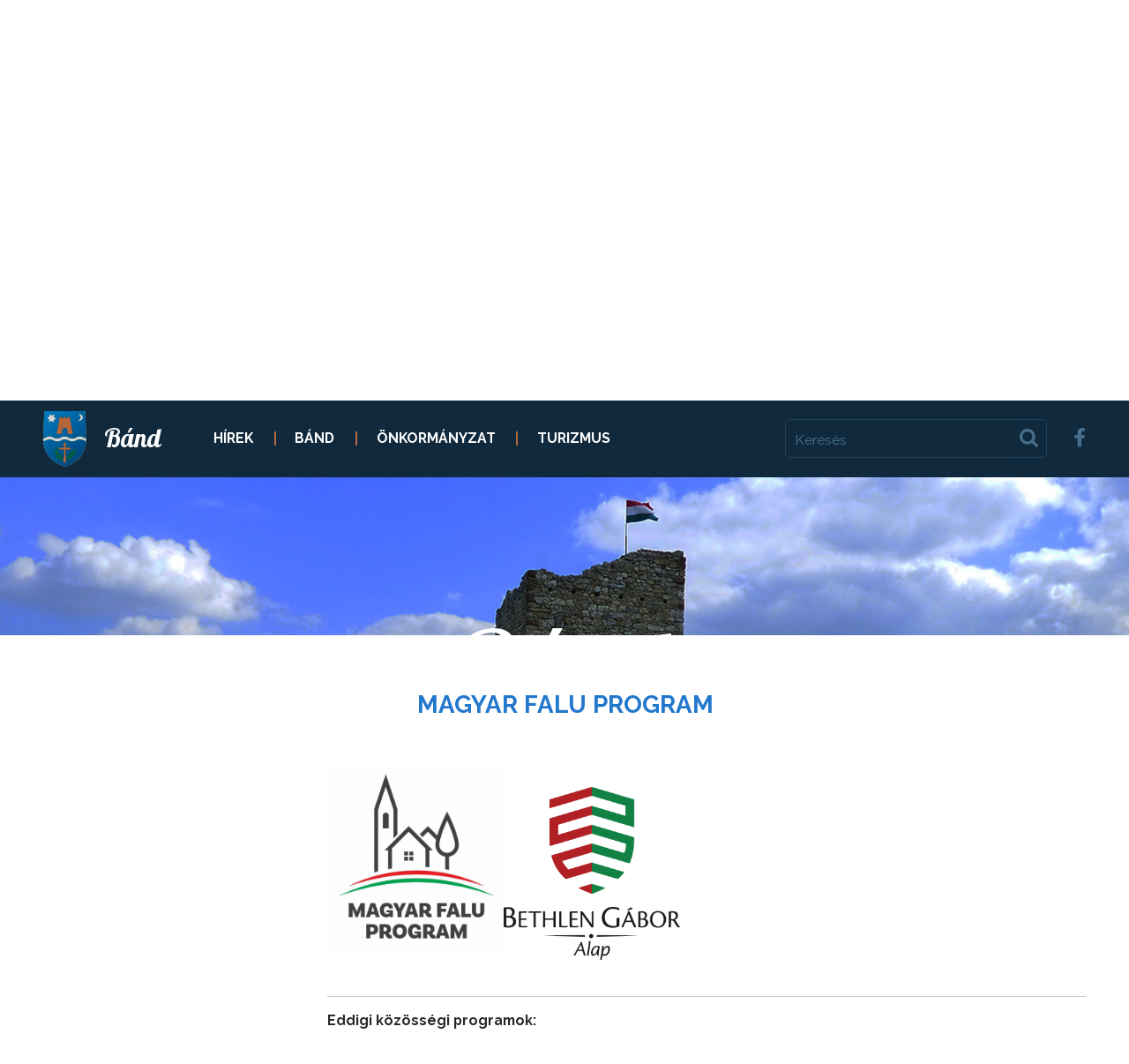

--- FILE ---
content_type: text/html; charset=utf-8
request_url: https://band.hu/onkormanyzat/projektek/magyar-falu-program
body_size: 42979
content:
<!doctype html> <html assets-timestamp="1754320275" class="no-js" lang=""> <head> <title>Bánd - Magyar Falu Program</title> <meta property="og:url" content="https://band.hu/onkormanyzat/projektek/magyar-falu-program"> <meta property="og:title" content="Bánd - Magyar Falu Program"> <meta property="og:type" content="website"> <meta name="author" content="Bánd"> <meta property="og:image:url" content="https://"> <link rel="canonical" href="https://band.hu/onkormanyzat/projektek/magyar-falu-program" /> <meta charset="utf-8"> <meta http-equiv="x-ua-compatible" content="ie=edge"> <meta name="viewport" content="width=device-width, initial-scale=1"> <link rel="stylesheet" href="/sites/site/static/external/fontawesome-pro-5.9.0-web/css/all.css?_t=1754320237"> <script
                src="/sites/site/static/external/modernizr-3.6.0.min.js?_t=1754320237"></script> <script
                src="/sites/site/static/external/jquery-3.7.1.min.js?_t=1754320237"></script> <script
                src="/sites/site/static/external/jquery-migrate-3.0.1.min.js?_t=1754320237"></script> <link rel="stylesheet" href="/sites/site/static/external/jquery-toast-plugin/dist/jquery.toast.min.css?_t=1754320237"> <script src="/sites/site/static/external/jquery-toast-plugin/dist/jquery.toast.min.js?_t=1754320237"></script> <script
                src="/sites/site/static/external/jquery.cycle2.js?_t=1754320237"></script> <script
                src="/sites/site/static/js/site.bundle.js?_t=1754320237"></script> <link rel="stylesheet" href="/sites/site/static/src/scss/site/static.css?_t=1754320237"> <link rel="stylesheet" href="/sites/site/static/css/site.bundle.css?_t=1754320237"> <link rel="apple-touch-icon" sizes="180x180" href="/sites/site/static/favicon/apple-touch-icon.png"> <link rel="icon" type="image/png" sizes="32x32" href="/sites/site/static/favicon/favicon-32x32.png"> <link rel="icon" type="image/png" sizes="16x16" href="/sites/site/static/favicon/favicon-16x16.png"> <link rel="manifest" href="/sites/site/static/favicon/site.webmanifest"> <link rel="mask-icon" href="/sites/site/static/favicon/safari-pinned-tab.svg" color="#5bbad5"> <link rel="shortcut icon" href="/sites/site/static/favicon/favicon.ico"> <meta name="msapplication-TileColor" content="#ffc40d"> <meta name="msapplication-config" content="/sites/site/static/favicon/browserconfig.xml"> <meta name="theme-color" content="#ffffff"> </head> <body class="layout-left-aside page-ct-3" data-block="top"> <script async src="https://www.googletagmanager.com/gtag/js?id=G-KX75625QK6"></script> <script>
            window.dataLayer = window.dataLayer || [];
            function gtag(){dataLayer.push(arguments);}
            gtag('js', new Date());

            gtag('config', 'G-KX75625QK6');
            </script> <div class="layout container"> <div class="layout page"> <div class="layout header-slideshow"> <div class="items"> <div class="item" data-background="/data/image/5000x2000/2020/08/05/essegvar_001_1.png"> </div> <div class="item" data-background="/data/image/5000x2000/2020/09/21/kep2.jpg"> </div> <div class="item" data-background="/data/image/5000x2000/2020/03/04/band_panorama_1600.jpg"> </div> <div class="item" data-background="/data/image/5000x2000/2020/03/04/rakattya-parti-vendeghaz-55625.jpg"> </div> </div> <div class="content"> <div class="inner-content"> <div class="name">Bánd</div> <div class="welcome">
                Üdvözöljük <b>Bánd község</b> honlapján!
            </div> <img src="/sites/site/static/img/design-line.svg" alt=""> </div> </div> <script>
        Site.Webapp.loadHeaderSlideshow();
    </script> </div> <div class="layout header"> <header> <div class="cc"> <nav class="menu"> <a href="/" class="logo ajax"> <img src="/sites/site/static/img/logo.svg" alt=""> </a> <div class="name">Bánd</div> <ul> <li class="has-children mi-1"> <a href="/hirek" class="ajax" onclick="$(this).parent().toggleClass('opened');if ($(this).parent().hasClass('opened')) {$(this).parent().parent().find('li').removeClass('opened');$(this).parent().toggleClass('opened');}return false;" >Hírek</a> <div> <ul> <li class=" mi-19"> <a href="/hirek/minden-hir" class="ajax" onclick="" >Minden hír</a> </li> <li class=" mi-20"> <a href="/hirek/esemeny-hirek" class="ajax" onclick="" >Esemény hírek</a> </li> <li class=" mi-21"> <a href="/hirek/felhivasok-tajekoztatok" class="ajax" onclick="" >Felhívások, tájékoztatók</a> </li> <li class=" mi-22"> <a href="/hirek/fontos-kozlemenyek" class="ajax" onclick="" >Fontos közlemények</a> </li> </ul> </div> </li> <li class="has-children mi-2"> <a href="/band" class="ajax" onclick="$(this).parent().toggleClass('opened');if ($(this).parent().hasClass('opened')) {$(this).parent().parent().find('li').removeClass('opened');$(this).parent().toggleClass('opened');}return false;" >Bánd</a> <div> <ul> <li class="has-children mi-23"> <a href="/band/kozossegek" class="ajax" onclick="$(this).parent().toggleClass('opened');if ($(this).parent().hasClass('opened')) {$(this).parent().parent().find('li').removeClass('opened');$(this).parent().toggleClass('opened');}return false;" >Közösségek</a> <div> <ul> <li class="has-children mi-26"> <a href="/band/kozossegek/szervezetek" class="ajax" onclick="$(this).parent().toggleClass('opened');if ($(this).parent().hasClass('opened')) {$(this).parent().parent().find('li').removeClass('opened');$(this).parent().toggleClass('opened');}return false;" >Szervezetek</a> <div> <ul> <li class=" mi-30"> <a href="/band/kozossegek/szervezetek/bandi-iparos-testulet" class="ajax" onclick="" >Bándi Iparos Testület</a> </li> <li class=" mi-31"> <a href="/botbt" class="ajax" onclick="" >Bándi Old Timer Baráti Társaság</a> </li> </ul> </div> </li> <li class="has-children mi-27"> <a href="/band/kozossegek/egyesuletek" class="ajax" onclick="$(this).parent().toggleClass('opened');if ($(this).parent().hasClass('opened')) {$(this).parent().parent().find('li').removeClass('opened');$(this).parent().toggleClass('opened');}return false;" >Egyesületek</a> <div> <ul> <li class=" mi-32"> <a href="/band/kozossegek/egyesuletek/schrock-ferenc-kulturegyesulet" class="ajax" onclick="" >Schröck Ferenc Kultúregyesület</a> </li> <li class=" mi-33"> <a href="/band/kozossegek/egyesuletek/polgaror-egyesulet" class="ajax" onclick="" >Polgárőr Egyesület</a> </li> <li class=" mi-34"> <a href="/band/kozossegek/egyesuletek/magtarskor" class="ajax" onclick="" >Magtárskör</a> </li> <li class=" mi-35"> <a href="/band/kozossegek/egyesuletek/blue-sky-virtualis-repulo-klub" class="ajax" onclick="" >Blue Sky Virtuális Repülő Klub</a> </li> <li class=" mi-36"> <a href="/band/kozossegek/egyesuletek/bandi-barlangasz-egyesulet" class="ajax" onclick="" >Bándi Barlangász Egyesület</a> </li> </ul> </div> </li> <li class="has-children mi-28"> <a href="/band/kozossegek/hagyomanyorzok" class="ajax" onclick="$(this).parent().toggleClass('opened');if ($(this).parent().hasClass('opened')) {$(this).parent().parent().find('li').removeClass('opened');$(this).parent().toggleClass('opened');}return false;" >Hagyományőrzők</a> <div> <ul> <li class=" mi-37"> <a href="/band/kozossegek/hagyomanyorzok/bandi-nemet-nemzetisegi-dalkor" class="ajax" onclick="" >Bándi Német Nemzetiségi Dalkör</a> </li> <li class=" mi-38"> <a href="/band/kozossegek/hagyomanyorzok/szent-anna-korus" class="ajax" onclick="" >Szent Anna Kórus</a> </li> <li class=" mi-39"> <a href="/band/kozossegek/hagyomanyorzok/bandi-dobkor" class="ajax" onclick="" >Bándi Dobkör</a> </li> </ul> </div> </li> <li class=" mi-29"> <a href="/bandert-kozalapitvany" class="ajax" onclick="" >Bándért Közalapítvány</a> </li> </ul> </div> </li> <li class="has-children mi-24"> <a href="/band/kozerdeku" class="ajax" onclick="$(this).parent().toggleClass('opened');if ($(this).parent().hasClass('opened')) {$(this).parent().parent().find('li').removeClass('opened');$(this).parent().toggleClass('opened');}return false;" >Közérdekű</a> <div> <ul> <li class=" mi-120"> <a href="https://band.hu/data/file/dokumentumok/band_eselyegyenlosegi_program.pdf" class="ajax" onclick="" >Helyi Esélyegyenlőségi Program</a> </li> <li class="has-children mi-40"> <a href="/band/kozerdeku/hasznos-informaciok" class="ajax" onclick="$(this).parent().toggleClass('opened');if ($(this).parent().hasClass('opened')) {$(this).parent().parent().find('li').removeClass('opened');$(this).parent().toggleClass('opened');}return false;" >Hasznos információk</a> <div> <ul> <li class="has-children mi-41"> <a href="/band/kozerdeku/hasznos-informaciok/ovoda" class="ajax" onclick="$(this).parent().toggleClass('opened');if ($(this).parent().hasClass('opened')) {$(this).parent().parent().find('li').removeClass('opened');$(this).parent().toggleClass('opened');}return false;" >Óvoda</a> <div> <ul> <li class=" mi-86"> <a href="/band/kozerdeku/hasznos-informaciok/ovoda/az-intezmenyrol" class="ajax" onclick="" >Az intézményről</a> </li> <li class=" mi-43"> <a href="/band/kozerdeku/hasznos-informaciok/ovoda/dokumentumok" class="ajax" onclick="" >Dokumentumok</a> </li> <li class=" mi-44"> <a href="/band/kozerdeku/hasznos-informaciok/ovoda/ovi-galeria" class="ajax" onclick="" >Ovi Galéria</a> </li> </ul> </div> </li> <li class=" mi-45"> <a href="https://band.hu/band/tortenelmunk/multunk-es-jelenunk/a-szent-anna-templom" class="ajax" onclick="" >Templom</a> </li> <li class=" mi-46"> <a href="/band/kozerdeku/hasznos-informaciok/konyvtar" class="ajax" onclick="" >Könyvtár</a> </li> <li class="has-children mi-47"> <a href="/band/kozerdeku/hasznos-informaciok/egeszsegugy" class="ajax" onclick="$(this).parent().toggleClass('opened');if ($(this).parent().hasClass('opened')) {$(this).parent().parent().find('li').removeClass('opened');$(this).parent().toggleClass('opened');}return false;" >Egészségügy</a> <div> <ul> <li class=" mi-48"> <a href="/band/kozerdeku/hasznos-informaciok/egeszsegugy/orvosi-rendelo" class="ajax" onclick="" >Orvosi rendelő</a> </li> <li class=" mi-49"> <a href="/band/kozerdeku/hasznos-informaciok/egeszsegugy/vedono" class="ajax" onclick="" >Védőnő</a> </li> </ul> </div> </li> <li class=" mi-52"> <a href="/band/kozerdeku/hasznos-informaciok/korzeti-rendor-polgarorseg" class="ajax" onclick="" >Körzeti rendőr, polgárőrség</a> </li> </ul> </div> </li> <li class="has-children mi-57"> <a href="/band/kozerdeku/iparosok-vallalkozasok" class="ajax" onclick="$(this).parent().toggleClass('opened');if ($(this).parent().hasClass('opened')) {$(this).parent().parent().find('li').removeClass('opened');$(this).parent().toggleClass('opened');}return false;" >Iparosok, Vállalkozások</a> <div> <ul> <li class=" mi-119"> <a href="https://www.bandauer.hu/main.html" class="ajax" onclick="" >BANDAUER Kézműves Sörműhely</a> </li> <li class=" mi-58"> <a href="/band/kozerdeku/iparosok-vallalkozasok/b-s-p-computer" class="ajax" onclick="" >B. S. P. ComputER</a> </li> </ul> </div> </li> <li class=" mi-121"> <a href="/band/kozerdeku/szolgaltatasi-terv-2025" class="ajax" onclick="" >Szolgáltatási Terv 2025.</a> </li> </ul> </div> </li> <li class="has-children mi-25"> <a href="/band/tortenelmunk" class="ajax" onclick="$(this).parent().toggleClass('opened');if ($(this).parent().hasClass('opened')) {$(this).parent().parent().find('li').removeClass('opened');$(this).parent().toggleClass('opened');}return false;" >Történelmünk</a> <div> <ul> <li class="has-children mi-61"> <a href="/band/tortenelmunk/multunk-es-jelenunk" class="ajax" onclick="$(this).parent().toggleClass('opened');if ($(this).parent().hasClass('opened')) {$(this).parent().parent().find('li').removeClass('opened');$(this).parent().toggleClass('opened');}return false;" >Múltunk és jelenünk</a> <div> <ul> <li class="has-children mi-62"> <a href="/band/tortenelmunk/multunk-es-jelenunk/a-kozseg-multja" class="ajax" onclick="$(this).parent().toggleClass('opened');if ($(this).parent().hasClass('opened')) {$(this).parent().parent().find('li').removeClass('opened');$(this).parent().toggleClass('opened');}return false;" >A község múltja</a> <div> <ul> <li class=" mi-88"> <a href="/band/tortenelmunk/multunk-es-jelenunk/a-kozseg-multja/a-betelepites" class="ajax" onclick="" >A betelepítés</a> </li> <li class=" mi-89"> <a href="/band/tortenelmunk/multunk-es-jelenunk/a-kozseg-multja/elso-evek-a-betelepules-utan" class="ajax" onclick="" > Első évek a betelepülés után</a> </li> <li class=" mi-90"> <a href="/band/tortenelmunk/multunk-es-jelenunk/a-kozseg-multja/in-memoriam-franz-schrock" class="ajax" onclick="" >In Memoriam Franz Schröck</a> </li> <li class=" mi-91"> <a href="/band/tortenelmunk/multunk-es-jelenunk/a-kozseg-multja/band-anno-1868" class="ajax" onclick="" >Bánd anno 1868</a> </li> <li class=" mi-92"> <a href="/band/tortenelmunk/multunk-es-jelenunk/a-kozseg-multja/a-templomi-pad-es-a-bandi-rebellisek" class="ajax" onclick="" >A templomi pad és a bándi „rebellisek”</a> </li> <li class=" mi-93"> <a href="/band/tortenelmunk/multunk-es-jelenunk/a-kozseg-multja/vallalkozasok-felemelkedese-es-bukasa-a-bandi-hangya-szovetkezet" class="ajax" onclick="" >Vállalkozások felemelkedése és bukása: a bándi „Hangya Szövetkezet”</a> </li> <li class=" mi-94"> <a href="/band/tortenelmunk/multunk-es-jelenunk/a-kozseg-multja/a-harom-aranyermes-edl-pichner-schindler" class="ajax" onclick="" >A három aranyérmes: Édl, Pichner, Schindler </a> </li> <li class=" mi-95"> <a href="/band/tortenelmunk/multunk-es-jelenunk/a-kozseg-multja/band-1938-tol-1948-ig-egy-kuzdelmes-evtized" class="ajax" onclick="" >Bánd 1938-tól 1948-ig. Egy küzdelmes évtized</a> </li> </ul> </div> </li> <li class=" mi-63"> <a href="/band/tortenelmunk/multunk-es-jelenunk/esseg-var" class="ajax" onclick="" >Esseg Vár</a> </li> <li class=" mi-64"> <a href="/band/tortenelmunk/multunk-es-jelenunk/a-szent-anna-templom" class="ajax" onclick="" >A Szent Anna Templom</a> </li> <li class=" mi-65"> <a href="/band/tortenelmunk/multunk-es-jelenunk/szokasok-hagyomanyok" class="ajax" onclick="" >Szokások, Hagyományok</a> </li> <li class=" mi-101"> <a href="/band/tortenelmunk/multunk-es-jelenunk/korabeli-band" class="ajax" onclick="" >Korabeli Bánd</a> </li> </ul> </div> </li> <li class="has-children mi-66"> <a href="/band/tortenelmunk/hiressegeink" class="ajax" onclick="$(this).parent().toggleClass('opened');if ($(this).parent().hasClass('opened')) {$(this).parent().parent().find('li').removeClass('opened');$(this).parent().toggleClass('opened');}return false;" >Hírességeink</a> <div> <ul> <li class=" mi-67"> <a href="/band/tortenelmunk/hiressegeink/madl-ferenc" class="ajax" onclick="" >Mádl Ferenc</a> </li> </ul> </div> </li> </ul> </div> </li> </ul> </div> </li> <li class="has-children mi-3"> <a href="/onkormanyzat" class="ajax" onclick="$(this).parent().toggleClass('opened');if ($(this).parent().hasClass('opened')) {$(this).parent().parent().find('li').removeClass('opened');$(this).parent().toggleClass('opened');}return false;" >Önkormányzat</a> <div> <ul> <li class="has-children mi-4"> <a href="/onkormanyzat/onkormanyzat" class="ajax" onclick="$(this).parent().toggleClass('opened');if ($(this).parent().hasClass('opened')) {$(this).parent().parent().find('li').removeClass('opened');$(this).parent().toggleClass('opened');}return false;" >Önkormányzat</a> <div> <ul> <li class=" mi-8"> <a href="/onkormanyzat/onkormanyzat/kepviselotestulet" class="ajax" onclick="" >Képviselőtestület</a> </li> <li class="has-children mi-9"> <a href="/onkormanyzat/onkormanyzat/dokumentumtar" class="ajax" onclick="$(this).parent().toggleClass('opened');if ($(this).parent().hasClass('opened')) {$(this).parent().parent().find('li').removeClass('opened');$(this).parent().toggleClass('opened');}return false;" >Dokumentumtár</a> <div> <ul> <li class=" mi-110"> <a href="https://or.njt.hu/onkorm/-:18:3446:-:-:1:-:-:32/1/10" class="ajax" onclick="" >Hatályos adórendeletek</a> </li> <li class=" mi-87"> <a href="/onkormanyzat/onkormanyzat/dokumentumtar/tajekoztatok-nyomtatvanyok" class="ajax" onclick="" >Tájékoztatók, nyomtatványok</a> </li> <li class=" mi-68"> <a href="/onkormanyzat/onkormanyzat/dokumentumtar/szocialis-igazgatasok" class="ajax" onclick="" >Szociális igazgatások</a> </li> <li class=" mi-123"> <a href="/onkormanyzat/onkormanyzat/dokumentumtar/gdpr-dokumentumok" class="ajax" onclick="" >GDPR dokumentumok</a> </li> </ul> </div> </li> <li class=" mi-10"> <a href="/onkormanyzat/onkormanyzat/elerhetosegek" class="ajax" onclick="" >Elérhetőségek</a> </li> <li class=" mi-11"> <a href="/onkormanyzat/onkormanyzat/adatlapok" class="ajax" onclick="" >Adatlapok</a> </li> <li class=" mi-12"> <a href="/onkormanyzat/onkormanyzat/jegyzokonyvek" class="ajax" onclick="" >Jegyzőkönyvek</a> </li> <li class=" mi-13"> <a href="/onkormanyzat/onkormanyzat/nyilvantartasok" class="ajax" onclick="" >Nyilvántartások</a> </li> <li class="has-children mi-14"> <a href="/onkormanyzat/onkormanyzat/rendeletek-hatarozatok" class="ajax" onclick="$(this).parent().toggleClass('opened');if ($(this).parent().hasClass('opened')) {$(this).parent().parent().find('li').removeClass('opened');$(this).parent().toggleClass('opened');}return false;" >Rendeletek, határozatok</a> <div> <ul> <li class=" mi-69"> <a href="/onkormanyzat/onkormanyzat/rendeletek-hatarozatok/rendeletek" class="ajax" onclick="" >Rendeletek</a> </li> <li class=" mi-70"> <a href="/onkormanyzat/onkormanyzat/rendeletek-hatarozatok/hatarozatok" class="ajax" onclick="" >Határozatok</a> </li> </ul> </div> </li> <li class=" mi-104"> <a href="/telepulesszerkezetiterv" class="ajax" onclick="" >Rendezési terv</a> </li> <li class=" mi-107"> <a href="/onkormanyzat/onkormanyzat/hirdetmenyek" class="ajax" onclick="" >Hirdetmények</a> </li> <li class=" mi-105"> <a href="/onkormanyzat/onkormanyzat/valasztasi-informaciok" class="ajax" onclick="" >Választási információk</a> </li> </ul> </div> </li> <li class="has-children mi-6"> <a href="/onkormanyzat/nemet-onkormanyzat" class="ajax" onclick="$(this).parent().toggleClass('opened');if ($(this).parent().hasClass('opened')) {$(this).parent().parent().find('li').removeClass('opened');$(this).parent().toggleClass('opened');}return false;" >Német önkormányzat</a> <div> <ul> <li class="has-children mi-15"> <a href="/onkormanyzat/nemet-onkormanyzat/nemzetisegi-dokumentumtar" class="ajax" onclick="$(this).parent().toggleClass('opened');if ($(this).parent().hasClass('opened')) {$(this).parent().parent().find('li').removeClass('opened');$(this).parent().toggleClass('opened');}return false;" >Nemzetiségi dokumentumtár</a> <div> <ul> <li class=" mi-71"> <a href="/onkormanyzat/nemet-onkormanyzat/nemzetisegi-dokumentumtar/hatarozatok" class="ajax" onclick="" >Határozatok</a> </li> <li class=" mi-72"> <a href="/onkormanyzat/nemet-onkormanyzat/nemzetisegi-dokumentumtar/szabalyzatok" class="ajax" onclick="" >Szabályzatok</a> </li> <li class=" mi-73"> <a href="/onkormanyzat/nemet-onkormanyzat/nemzetisegi-dokumentumtar/jegyzokonyvek" class="ajax" onclick="" >Jegyzőkönyvek</a> </li> </ul> </div> </li> </ul> </div> </li> <li class="has-children mi-7"> <a href="/onkormanyzat/projektek" class="ajax" onclick="$(this).parent().toggleClass('opened');if ($(this).parent().hasClass('opened')) {$(this).parent().parent().find('li').removeClass('opened');$(this).parent().toggleClass('opened');}return false;" >Projektek</a> <div> <ul> <li class=" mi-96"> <a href="/onkormanyzat/projektek/magyar-falu-program" class="ajax" onclick="" >Magyar Falu Program</a> </li> <li class=" mi-17"> <a href="/onkormanyzat/projektek/turisztikai-vonzerofejlesztes" class="ajax" onclick="" >Turisztikai vonzerőfejlesztés</a> </li> <li class=" mi-103"> <a href="/onkormanyzat/projektek/kerekparos-kozlekedesfejlesztes" class="ajax" onclick="" >Kerékpáros közlekedésfejlesztés</a> </li> <li class=" mi-108"> <a href="/onkormanyzat/projektek/madl-ferenc-emlekhaz" class="ajax" onclick="" >Mádl Ferenc Emlékház</a> </li> <li class=" mi-122"> <a href="/onkormanyzat/projektek/band-szentgal-tersege-kerekparos-turisztikai-alapu-komplex-fejlesztese" class="ajax" onclick="" >Bánd-Szentgál térsége kerékpáros turisztikai alapú komplex fejlesztése</a> </li> <li class=" mi-118"> <a href="/onkormanyzat/projektek/kozossegfejleszto-programok-megvalositasa" class="ajax" onclick="" >Közösségfejlesztő programok megvalósítása</a> </li> <li class=" mi-18"> <a href="/onkormanyzat/projektek/kozbeszerzes-projekt-dokumentacio" class="ajax" onclick="" >Közbeszerzés, projekt dokumentáció</a> </li> </ul> </div> </li> </ul> </div> </li> <li class="has-children mi-76"> <a href="/turizmus" class="ajax" onclick="$(this).parent().toggleClass('opened');if ($(this).parent().hasClass('opened')) {$(this).parent().parent().find('li').removeClass('opened');$(this).parent().toggleClass('opened');}return false;" >Turizmus</a> <div> <ul> <li class=" mi-77"> <a href="/turizmus/band-es-kornyeke" class="ajax" onclick="" >Bánd és környéke</a> </li> <li class=" mi-78"> <a href="/turizmus/turalehetosegek" class="ajax" onclick="" >Túralehetőségek</a> </li> </ul> </div> </li> </ul> </nav> <a href="/" class="logo ajax"> <img src="/sites/site/static/img/logo.svg" alt=""> </a> <div class="right"> <form onsubmit="
                    var url = '/talalatok?q='+document.querySelector('input[name=\'q\']').value;
                    Site.COURLNavigator.load(url);
                    // Site.COURLNavigator.Controller.setURL(url);
            return false;"> <co-input name="q" placeholder="Keresés"></co-input> <input type="submit" value=""> </form> <nav class="socials"> <ul> <li> <a href="https://www.facebook.com/kozalapitvany.bandert" target="_blank"><i class="fab fa-facebook-f"></i></a> </li> </ul> </nav> <a href="" onclick="Site.Webapp.toggleMobileMenu(); return false;" class="mobile-menu-button"> <i class="fas fa-bars"></i> </a> </div> </div> </header> </div> <div class="layout content-container" data-block="content"> <div class="cc"> <div class="layout content"> <h1 style="text-align:center">Magyar Falu Program</h1> <p><img alt="" src="/data/image/1000x4000/2022/04/12/mfp-logo_netre_1.jpg" style="height:215px; width:200px" /><img alt="" src="/data/image/1000x4000/2022/04/12/bga_alap_logo_4.png" style="height:196px; width:200px" /></p> <hr /> <p><strong>Eddigi közösségi programok:</strong></p> <p><strong>Falunap 2021</strong> - <em>FCA-KP-1-2020/4-000505</em> - <a href="https://band.hu/kepgaleria/196-falunap-2021">KÉPEK MEGTEKINTÉSE</a></p> <p><strong>VI. Bándi fogathajtás</strong> - <em>FCA-KP-1-2020/4-000505</em> - <a href="https://band.hu/kepgaleria/198-vi-bandi-fogathajtas">KÉPEK MEGTEKINTÉSE</a></p> <p><strong>Egyéb programok</strong> - <a href="https://band.hu/kepgaleria/200-egyeb-programok">KÉPEK MEGTEKINTÉSE</a></p> <hr /> <p><strong><em>Eddig nyertes pályázatok:</em></strong></p> <p>- <em>MFP-KKE/2019</em> - <strong>Bánd Község Önkormányzat eszközfejlesztése belterületi közterület karbantartásra</strong></p> <p>- <em>MFP-FFT/2019</em> - <strong>Bándi temető kerítésének felújítása, építése</strong></p> <p>- <em>MFP-KTF/2020</em> - <strong>Bándi Steierlein Katalin kultúrház mosdóinak felújítási munkái</strong></p> <p>- <em>MFP-OEF/2020</em> - <strong>Bándi óvoda felújítási munkálatai</strong></p> <p>- <em>MFP-OJF/2020</em> - <strong>Bándi közterületi játszótér fejlesztése</strong></p> <p>- MFP-ÖTIF/2022 - <strong>Önkormányzati temetők infrastrukturális fejlesztés</strong></p> <p>- MFP-OJKIF/2022 - <strong>Óvodai játszóudvar, közterületi játszóterek fejlesztése</strong></p> <p>- MFP-ÖTIK/2022/3 - <strong>Önkormányzati tulajdonban lévő ingatlanok fejlesztése<br />
(Óvoda külső szigetelése)</strong></p> <p>- MFP-UHJ/2023, Út, híd, járda felújítása/építése-2023 pályázati kiírás - <strong>Mártonhegyi köz fejlesztése I. ütem</strong></p> <p>- MFP-UHJ/2024, Út, híd, járda, kerékpárforgalmi létesítmény felújítása/építése-2024 pályázati kiírás - <strong>Mártonhegyi köz fejlesztése II. ütem</strong></p> </div> <div class="layout aside"> </div> </div> </div> <div class="layout footer"> <footer> <div class="block1"> <div class="cc"> <img src="/sites/site/static/img/design-line.svg" alt="" class="design-line"> <a href="/" class="logo ajax"> <img src="/sites/site/static/img/logo.svg" alt=""> </a> <div class="name">Bánd</div> <div class="welcome">
                Üdvözöljük <b>Bánd község</b> honlapján!
            </div> </div> </div> <div class="block2"> <div class="cc"> <nav class="menu"> <ul> <li class=" mi-81"> <a href="/impresszum" class="ajax" onclick="" >Impresszum</a> </li> </ul> </nav> <co-creatic color="#ffffff"></co-creatic> </div> </div> </footer> </div> </div> </div> <div class="mobile-menu"> <a href="" onclick="Site.Webapp.toggleMobileMenu(); return false;" class="menu"> <i class="fas fa-bars"></i> </a> <div class="outer-content"> <div class="content"> <ul> <li class="has-children mi-1"> <a href="/hirek" class="ajax" onclick="$(this).parent().toggleClass('opened');if ($(this).parent().hasClass('opened')) {$(this).parent().parent().find('li').removeClass('opened');$(this).parent().toggleClass('opened');}return false;" >Hírek</a> <div> <ul> <li class=" mi-19"> <a href="/hirek/minden-hir" class="ajax" onclick="" >Minden hír</a> </li> <li class=" mi-20"> <a href="/hirek/esemeny-hirek" class="ajax" onclick="" >Esemény hírek</a> </li> <li class=" mi-21"> <a href="/hirek/felhivasok-tajekoztatok" class="ajax" onclick="" >Felhívások, tájékoztatók</a> </li> <li class=" mi-22"> <a href="/hirek/fontos-kozlemenyek" class="ajax" onclick="" >Fontos közlemények</a> </li> </ul> </div> </li> <li class="has-children mi-2"> <a href="/band" class="ajax" onclick="$(this).parent().toggleClass('opened');if ($(this).parent().hasClass('opened')) {$(this).parent().parent().find('li').removeClass('opened');$(this).parent().toggleClass('opened');}return false;" >Bánd</a> <div> <ul> <li class="has-children mi-23"> <a href="/band/kozossegek" class="ajax" onclick="$(this).parent().toggleClass('opened');if ($(this).parent().hasClass('opened')) {$(this).parent().parent().find('li').removeClass('opened');$(this).parent().toggleClass('opened');}return false;" >Közösségek</a> <div> <ul> <li class="has-children mi-26"> <a href="/band/kozossegek/szervezetek" class="ajax" onclick="$(this).parent().toggleClass('opened');if ($(this).parent().hasClass('opened')) {$(this).parent().parent().find('li').removeClass('opened');$(this).parent().toggleClass('opened');}return false;" >Szervezetek</a> <div> <ul> <li class=" mi-30"> <a href="/band/kozossegek/szervezetek/bandi-iparos-testulet" class="ajax" onclick="" >Bándi Iparos Testület</a> </li> <li class=" mi-31"> <a href="/botbt" class="ajax" onclick="" >Bándi Old Timer Baráti Társaság</a> </li> </ul> </div> </li> <li class="has-children mi-27"> <a href="/band/kozossegek/egyesuletek" class="ajax" onclick="$(this).parent().toggleClass('opened');if ($(this).parent().hasClass('opened')) {$(this).parent().parent().find('li').removeClass('opened');$(this).parent().toggleClass('opened');}return false;" >Egyesületek</a> <div> <ul> <li class=" mi-32"> <a href="/band/kozossegek/egyesuletek/schrock-ferenc-kulturegyesulet" class="ajax" onclick="" >Schröck Ferenc Kultúregyesület</a> </li> <li class=" mi-33"> <a href="/band/kozossegek/egyesuletek/polgaror-egyesulet" class="ajax" onclick="" >Polgárőr Egyesület</a> </li> <li class=" mi-34"> <a href="/band/kozossegek/egyesuletek/magtarskor" class="ajax" onclick="" >Magtárskör</a> </li> <li class=" mi-35"> <a href="/band/kozossegek/egyesuletek/blue-sky-virtualis-repulo-klub" class="ajax" onclick="" >Blue Sky Virtuális Repülő Klub</a> </li> <li class=" mi-36"> <a href="/band/kozossegek/egyesuletek/bandi-barlangasz-egyesulet" class="ajax" onclick="" >Bándi Barlangász Egyesület</a> </li> </ul> </div> </li> <li class="has-children mi-28"> <a href="/band/kozossegek/hagyomanyorzok" class="ajax" onclick="$(this).parent().toggleClass('opened');if ($(this).parent().hasClass('opened')) {$(this).parent().parent().find('li').removeClass('opened');$(this).parent().toggleClass('opened');}return false;" >Hagyományőrzők</a> <div> <ul> <li class=" mi-37"> <a href="/band/kozossegek/hagyomanyorzok/bandi-nemet-nemzetisegi-dalkor" class="ajax" onclick="" >Bándi Német Nemzetiségi Dalkör</a> </li> <li class=" mi-38"> <a href="/band/kozossegek/hagyomanyorzok/szent-anna-korus" class="ajax" onclick="" >Szent Anna Kórus</a> </li> <li class=" mi-39"> <a href="/band/kozossegek/hagyomanyorzok/bandi-dobkor" class="ajax" onclick="" >Bándi Dobkör</a> </li> </ul> </div> </li> <li class=" mi-29"> <a href="/bandert-kozalapitvany" class="ajax" onclick="" >Bándért Közalapítvány</a> </li> </ul> </div> </li> <li class="has-children mi-24"> <a href="/band/kozerdeku" class="ajax" onclick="$(this).parent().toggleClass('opened');if ($(this).parent().hasClass('opened')) {$(this).parent().parent().find('li').removeClass('opened');$(this).parent().toggleClass('opened');}return false;" >Közérdekű</a> <div> <ul> <li class=" mi-120"> <a href="https://band.hu/data/file/dokumentumok/band_eselyegyenlosegi_program.pdf" class="ajax" onclick="" >Helyi Esélyegyenlőségi Program</a> </li> <li class="has-children mi-40"> <a href="/band/kozerdeku/hasznos-informaciok" class="ajax" onclick="$(this).parent().toggleClass('opened');if ($(this).parent().hasClass('opened')) {$(this).parent().parent().find('li').removeClass('opened');$(this).parent().toggleClass('opened');}return false;" >Hasznos információk</a> <div> <ul> <li class="has-children mi-41"> <a href="/band/kozerdeku/hasznos-informaciok/ovoda" class="ajax" onclick="$(this).parent().toggleClass('opened');if ($(this).parent().hasClass('opened')) {$(this).parent().parent().find('li').removeClass('opened');$(this).parent().toggleClass('opened');}return false;" >Óvoda</a> <div> <ul> <li class=" mi-86"> <a href="/band/kozerdeku/hasznos-informaciok/ovoda/az-intezmenyrol" class="ajax" onclick="" >Az intézményről</a> </li> <li class=" mi-43"> <a href="/band/kozerdeku/hasznos-informaciok/ovoda/dokumentumok" class="ajax" onclick="" >Dokumentumok</a> </li> <li class=" mi-44"> <a href="/band/kozerdeku/hasznos-informaciok/ovoda/ovi-galeria" class="ajax" onclick="" >Ovi Galéria</a> </li> </ul> </div> </li> <li class=" mi-45"> <a href="https://band.hu/band/tortenelmunk/multunk-es-jelenunk/a-szent-anna-templom" class="ajax" onclick="" >Templom</a> </li> <li class=" mi-46"> <a href="/band/kozerdeku/hasznos-informaciok/konyvtar" class="ajax" onclick="" >Könyvtár</a> </li> <li class="has-children mi-47"> <a href="/band/kozerdeku/hasznos-informaciok/egeszsegugy" class="ajax" onclick="$(this).parent().toggleClass('opened');if ($(this).parent().hasClass('opened')) {$(this).parent().parent().find('li').removeClass('opened');$(this).parent().toggleClass('opened');}return false;" >Egészségügy</a> <div> <ul> <li class=" mi-48"> <a href="/band/kozerdeku/hasznos-informaciok/egeszsegugy/orvosi-rendelo" class="ajax" onclick="" >Orvosi rendelő</a> </li> <li class=" mi-49"> <a href="/band/kozerdeku/hasznos-informaciok/egeszsegugy/vedono" class="ajax" onclick="" >Védőnő</a> </li> </ul> </div> </li> <li class=" mi-52"> <a href="/band/kozerdeku/hasznos-informaciok/korzeti-rendor-polgarorseg" class="ajax" onclick="" >Körzeti rendőr, polgárőrség</a> </li> </ul> </div> </li> <li class="has-children mi-57"> <a href="/band/kozerdeku/iparosok-vallalkozasok" class="ajax" onclick="$(this).parent().toggleClass('opened');if ($(this).parent().hasClass('opened')) {$(this).parent().parent().find('li').removeClass('opened');$(this).parent().toggleClass('opened');}return false;" >Iparosok, Vállalkozások</a> <div> <ul> <li class=" mi-119"> <a href="https://www.bandauer.hu/main.html" class="ajax" onclick="" >BANDAUER Kézműves Sörműhely</a> </li> <li class=" mi-58"> <a href="/band/kozerdeku/iparosok-vallalkozasok/b-s-p-computer" class="ajax" onclick="" >B. S. P. ComputER</a> </li> </ul> </div> </li> <li class=" mi-121"> <a href="/band/kozerdeku/szolgaltatasi-terv-2025" class="ajax" onclick="" >Szolgáltatási Terv 2025.</a> </li> </ul> </div> </li> <li class="has-children mi-25"> <a href="/band/tortenelmunk" class="ajax" onclick="$(this).parent().toggleClass('opened');if ($(this).parent().hasClass('opened')) {$(this).parent().parent().find('li').removeClass('opened');$(this).parent().toggleClass('opened');}return false;" >Történelmünk</a> <div> <ul> <li class="has-children mi-61"> <a href="/band/tortenelmunk/multunk-es-jelenunk" class="ajax" onclick="$(this).parent().toggleClass('opened');if ($(this).parent().hasClass('opened')) {$(this).parent().parent().find('li').removeClass('opened');$(this).parent().toggleClass('opened');}return false;" >Múltunk és jelenünk</a> <div> <ul> <li class="has-children mi-62"> <a href="/band/tortenelmunk/multunk-es-jelenunk/a-kozseg-multja" class="ajax" onclick="$(this).parent().toggleClass('opened');if ($(this).parent().hasClass('opened')) {$(this).parent().parent().find('li').removeClass('opened');$(this).parent().toggleClass('opened');}return false;" >A község múltja</a> <div> <ul> <li class=" mi-88"> <a href="/band/tortenelmunk/multunk-es-jelenunk/a-kozseg-multja/a-betelepites" class="ajax" onclick="" >A betelepítés</a> </li> <li class=" mi-89"> <a href="/band/tortenelmunk/multunk-es-jelenunk/a-kozseg-multja/elso-evek-a-betelepules-utan" class="ajax" onclick="" > Első évek a betelepülés után</a> </li> <li class=" mi-90"> <a href="/band/tortenelmunk/multunk-es-jelenunk/a-kozseg-multja/in-memoriam-franz-schrock" class="ajax" onclick="" >In Memoriam Franz Schröck</a> </li> <li class=" mi-91"> <a href="/band/tortenelmunk/multunk-es-jelenunk/a-kozseg-multja/band-anno-1868" class="ajax" onclick="" >Bánd anno 1868</a> </li> <li class=" mi-92"> <a href="/band/tortenelmunk/multunk-es-jelenunk/a-kozseg-multja/a-templomi-pad-es-a-bandi-rebellisek" class="ajax" onclick="" >A templomi pad és a bándi „rebellisek”</a> </li> <li class=" mi-93"> <a href="/band/tortenelmunk/multunk-es-jelenunk/a-kozseg-multja/vallalkozasok-felemelkedese-es-bukasa-a-bandi-hangya-szovetkezet" class="ajax" onclick="" >Vállalkozások felemelkedése és bukása: a bándi „Hangya Szövetkezet”</a> </li> <li class=" mi-94"> <a href="/band/tortenelmunk/multunk-es-jelenunk/a-kozseg-multja/a-harom-aranyermes-edl-pichner-schindler" class="ajax" onclick="" >A három aranyérmes: Édl, Pichner, Schindler </a> </li> <li class=" mi-95"> <a href="/band/tortenelmunk/multunk-es-jelenunk/a-kozseg-multja/band-1938-tol-1948-ig-egy-kuzdelmes-evtized" class="ajax" onclick="" >Bánd 1938-tól 1948-ig. Egy küzdelmes évtized</a> </li> </ul> </div> </li> <li class=" mi-63"> <a href="/band/tortenelmunk/multunk-es-jelenunk/esseg-var" class="ajax" onclick="" >Esseg Vár</a> </li> <li class=" mi-64"> <a href="/band/tortenelmunk/multunk-es-jelenunk/a-szent-anna-templom" class="ajax" onclick="" >A Szent Anna Templom</a> </li> <li class=" mi-65"> <a href="/band/tortenelmunk/multunk-es-jelenunk/szokasok-hagyomanyok" class="ajax" onclick="" >Szokások, Hagyományok</a> </li> <li class=" mi-101"> <a href="/band/tortenelmunk/multunk-es-jelenunk/korabeli-band" class="ajax" onclick="" >Korabeli Bánd</a> </li> </ul> </div> </li> <li class="has-children mi-66"> <a href="/band/tortenelmunk/hiressegeink" class="ajax" onclick="$(this).parent().toggleClass('opened');if ($(this).parent().hasClass('opened')) {$(this).parent().parent().find('li').removeClass('opened');$(this).parent().toggleClass('opened');}return false;" >Hírességeink</a> <div> <ul> <li class=" mi-67"> <a href="/band/tortenelmunk/hiressegeink/madl-ferenc" class="ajax" onclick="" >Mádl Ferenc</a> </li> </ul> </div> </li> </ul> </div> </li> </ul> </div> </li> <li class="has-children mi-3"> <a href="/onkormanyzat" class="ajax" onclick="$(this).parent().toggleClass('opened');if ($(this).parent().hasClass('opened')) {$(this).parent().parent().find('li').removeClass('opened');$(this).parent().toggleClass('opened');}return false;" >Önkormányzat</a> <div> <ul> <li class="has-children mi-4"> <a href="/onkormanyzat/onkormanyzat" class="ajax" onclick="$(this).parent().toggleClass('opened');if ($(this).parent().hasClass('opened')) {$(this).parent().parent().find('li').removeClass('opened');$(this).parent().toggleClass('opened');}return false;" >Önkormányzat</a> <div> <ul> <li class=" mi-8"> <a href="/onkormanyzat/onkormanyzat/kepviselotestulet" class="ajax" onclick="" >Képviselőtestület</a> </li> <li class="has-children mi-9"> <a href="/onkormanyzat/onkormanyzat/dokumentumtar" class="ajax" onclick="$(this).parent().toggleClass('opened');if ($(this).parent().hasClass('opened')) {$(this).parent().parent().find('li').removeClass('opened');$(this).parent().toggleClass('opened');}return false;" >Dokumentumtár</a> <div> <ul> <li class=" mi-110"> <a href="https://or.njt.hu/onkorm/-:18:3446:-:-:1:-:-:32/1/10" class="ajax" onclick="" >Hatályos adórendeletek</a> </li> <li class=" mi-87"> <a href="/onkormanyzat/onkormanyzat/dokumentumtar/tajekoztatok-nyomtatvanyok" class="ajax" onclick="" >Tájékoztatók, nyomtatványok</a> </li> <li class=" mi-68"> <a href="/onkormanyzat/onkormanyzat/dokumentumtar/szocialis-igazgatasok" class="ajax" onclick="" >Szociális igazgatások</a> </li> <li class=" mi-123"> <a href="/onkormanyzat/onkormanyzat/dokumentumtar/gdpr-dokumentumok" class="ajax" onclick="" >GDPR dokumentumok</a> </li> </ul> </div> </li> <li class=" mi-10"> <a href="/onkormanyzat/onkormanyzat/elerhetosegek" class="ajax" onclick="" >Elérhetőségek</a> </li> <li class=" mi-11"> <a href="/onkormanyzat/onkormanyzat/adatlapok" class="ajax" onclick="" >Adatlapok</a> </li> <li class=" mi-12"> <a href="/onkormanyzat/onkormanyzat/jegyzokonyvek" class="ajax" onclick="" >Jegyzőkönyvek</a> </li> <li class=" mi-13"> <a href="/onkormanyzat/onkormanyzat/nyilvantartasok" class="ajax" onclick="" >Nyilvántartások</a> </li> <li class="has-children mi-14"> <a href="/onkormanyzat/onkormanyzat/rendeletek-hatarozatok" class="ajax" onclick="$(this).parent().toggleClass('opened');if ($(this).parent().hasClass('opened')) {$(this).parent().parent().find('li').removeClass('opened');$(this).parent().toggleClass('opened');}return false;" >Rendeletek, határozatok</a> <div> <ul> <li class=" mi-69"> <a href="/onkormanyzat/onkormanyzat/rendeletek-hatarozatok/rendeletek" class="ajax" onclick="" >Rendeletek</a> </li> <li class=" mi-70"> <a href="/onkormanyzat/onkormanyzat/rendeletek-hatarozatok/hatarozatok" class="ajax" onclick="" >Határozatok</a> </li> </ul> </div> </li> <li class=" mi-104"> <a href="/telepulesszerkezetiterv" class="ajax" onclick="" >Rendezési terv</a> </li> <li class=" mi-107"> <a href="/onkormanyzat/onkormanyzat/hirdetmenyek" class="ajax" onclick="" >Hirdetmények</a> </li> <li class=" mi-105"> <a href="/onkormanyzat/onkormanyzat/valasztasi-informaciok" class="ajax" onclick="" >Választási információk</a> </li> </ul> </div> </li> <li class="has-children mi-6"> <a href="/onkormanyzat/nemet-onkormanyzat" class="ajax" onclick="$(this).parent().toggleClass('opened');if ($(this).parent().hasClass('opened')) {$(this).parent().parent().find('li').removeClass('opened');$(this).parent().toggleClass('opened');}return false;" >Német önkormányzat</a> <div> <ul> <li class="has-children mi-15"> <a href="/onkormanyzat/nemet-onkormanyzat/nemzetisegi-dokumentumtar" class="ajax" onclick="$(this).parent().toggleClass('opened');if ($(this).parent().hasClass('opened')) {$(this).parent().parent().find('li').removeClass('opened');$(this).parent().toggleClass('opened');}return false;" >Nemzetiségi dokumentumtár</a> <div> <ul> <li class=" mi-71"> <a href="/onkormanyzat/nemet-onkormanyzat/nemzetisegi-dokumentumtar/hatarozatok" class="ajax" onclick="" >Határozatok</a> </li> <li class=" mi-72"> <a href="/onkormanyzat/nemet-onkormanyzat/nemzetisegi-dokumentumtar/szabalyzatok" class="ajax" onclick="" >Szabályzatok</a> </li> <li class=" mi-73"> <a href="/onkormanyzat/nemet-onkormanyzat/nemzetisegi-dokumentumtar/jegyzokonyvek" class="ajax" onclick="" >Jegyzőkönyvek</a> </li> </ul> </div> </li> </ul> </div> </li> <li class="has-children mi-7"> <a href="/onkormanyzat/projektek" class="ajax" onclick="$(this).parent().toggleClass('opened');if ($(this).parent().hasClass('opened')) {$(this).parent().parent().find('li').removeClass('opened');$(this).parent().toggleClass('opened');}return false;" >Projektek</a> <div> <ul> <li class=" mi-96"> <a href="/onkormanyzat/projektek/magyar-falu-program" class="ajax" onclick="" >Magyar Falu Program</a> </li> <li class=" mi-17"> <a href="/onkormanyzat/projektek/turisztikai-vonzerofejlesztes" class="ajax" onclick="" >Turisztikai vonzerőfejlesztés</a> </li> <li class=" mi-103"> <a href="/onkormanyzat/projektek/kerekparos-kozlekedesfejlesztes" class="ajax" onclick="" >Kerékpáros közlekedésfejlesztés</a> </li> <li class=" mi-108"> <a href="/onkormanyzat/projektek/madl-ferenc-emlekhaz" class="ajax" onclick="" >Mádl Ferenc Emlékház</a> </li> <li class=" mi-122"> <a href="/onkormanyzat/projektek/band-szentgal-tersege-kerekparos-turisztikai-alapu-komplex-fejlesztese" class="ajax" onclick="" >Bánd-Szentgál térsége kerékpáros turisztikai alapú komplex fejlesztése</a> </li> <li class=" mi-118"> <a href="/onkormanyzat/projektek/kozossegfejleszto-programok-megvalositasa" class="ajax" onclick="" >Közösségfejlesztő programok megvalósítása</a> </li> <li class=" mi-18"> <a href="/onkormanyzat/projektek/kozbeszerzes-projekt-dokumentacio" class="ajax" onclick="" >Közbeszerzés, projekt dokumentáció</a> </li> </ul> </div> </li> </ul> </div> </li> <li class="has-children mi-76"> <a href="/turizmus" class="ajax" onclick="$(this).parent().toggleClass('opened');if ($(this).parent().hasClass('opened')) {$(this).parent().parent().find('li').removeClass('opened');$(this).parent().toggleClass('opened');}return false;" >Turizmus</a> <div> <ul> <li class=" mi-77"> <a href="/turizmus/band-es-kornyeke" class="ajax" onclick="" >Bánd és környéke</a> </li> <li class=" mi-78"> <a href="/turizmus/turalehetosegek" class="ajax" onclick="" >Túralehetőségek</a> </li> </ul> </div> </li> </ul> </div> </div> </div> <a href="/onkormanyzat/projektek/turisztikai-vonzerofejlesztes" class="erfa"> <img src="/sites/site/static/img/infoblokk.png" alt=""> </a> <a href="/onkormanyzat/projektek/magyar-falu-program" class="mfp"> <img src="/sites/site/static/img/mfp_logo.png" alt=""> </a> <a href="/onkormanyzat/projektek/band-szentgal-tersege-kerekparos-turisztikai-alapu-komplex-fejlesztese" class="sztp"> <img src="/sites/site/static/img/szechenyitervplusz.png" alt=""> </a> </body> </html>

--- FILE ---
content_type: text/css
request_url: https://band.hu/sites/site/static/src/scss/site/static.css?_t=1754320237
body_size: 220
content:
@import url('https://fonts.googleapis.com/css?family=Raleway:100,300,400,500,600,700,800,900&display=swap&subset=latin-ext');
@import url('https://fonts.googleapis.com/css?family=Pattaya&display=swap&subset=latin-ext');


--- FILE ---
content_type: text/css
request_url: https://band.hu/sites/site/static/css/site.bundle.css?_t=1754320237
body_size: 88696
content:
co-image.co-image-size-contain .co-image-container,co-image[size=contain] .co-image-container{position:absolute;left:0;top:0;right:0;bottom:0;display:flex;justify-content:center;align-items:center}co-image.co-image-size-contain .co-image-container img,co-image[size=contain] .co-image-container img{max-width:100%;max-height:100%;object-fit:contain}co-image.co-image-size-contain .co-image-container img[src$=".svg"],co-image[size=contain] .co-image-container img[src$=".svg"]{object-fit:fill;min-width:100%;min-height:100%}co-image{display:block;max-width:100%;overflow:hidden;width:0;position:relative}co-image.co-image-size-full .co-image-container{display:flex;position:relative;z-index:50}co-image.co-image-size-full .co-image-container img{max-width:100%}co-image[lightbox-group],co-image[lightbox]{cursor:pointer}co-image .co-image-data,co-image .co-image-data .co-image-alt,co-image .co-image-data .co-image-title{display:none}co-image.co-image-size-cover,co-image[size=cover]{width:auto}co-image.co-image-size-cover .co-image-container,co-image[size=cover] .co-image-container{position:absolute;left:0;top:0;right:0;bottom:0;display:flex}co-image.co-image-size-cover .co-image-container img,co-image[size=cover] .co-image-container img{width:100%;height:100%;object-fit:cover}co-image.co-image-size-contain,co-image[size=contain]{width:auto}co-image.co-image-size-full-width .co-image-container,co-image.co-image-size-full-width .co-image-container img,co-image[size=full-width] .co-image-container,co-image[size=full-width] .co-image-container img{width:100%}co-image .co-image-loader{position:absolute;top:50%;left:50%;transform:translate(-50%,-50%);z-index:100;padding:2em;pointer-events:none;opacity:0;display:flex}co-image .co-image-loader svg{position:absolute;left:0;top:0;right:0;bottom:0}co-image.co-image-loading{overflow:hidden}co-image.co-image-loading .co-image-loader{opacity:1}co-image.co-image-loaded{width:auto}co-image.co-image-loaded .co-image-container{display:flex}co-image.co-image-loaded .co-image-container img{opacity:1;transform:scale(1)}co-image .co-image-container{display:flex;align-items:flex-start;max-width:100%}co-image .co-image-container img{opacity:0;transform:scale(.96);transform:scale(1.04);transition:all .2s linear;transition-delay:.1s;pointer-events:none;max-width:100%}co-input,co-input-date,co-input-time{position:relative;width:100%;display:grid;grid-auto-flow:row;grid-gap:.3em}co-input-date.has-unit .input-container,co-input-time.has-unit .input-container,co-input.has-unit .input-container{grid-template-columns:auto max-content}co-input-date.has-unit .input-container input,co-input-time.has-unit .input-container input,co-input.has-unit .input-container input{text-align:right;padding-right:0}co-input-date.has-unit[type=number] .input-container input,co-input-time.has-unit[type=number] .input-container input,co-input.has-unit[type=number] .input-container input{-moz-appearance:textfield}co-input-date.has-unit[type=number] .input-container input::-webkit-inner-spin-button,co-input-date.has-unit[type=number] .input-container input::-webkit-outer-spin-button,co-input-time.has-unit[type=number] .input-container input::-webkit-inner-spin-button,co-input-time.has-unit[type=number] .input-container input::-webkit-outer-spin-button,co-input.has-unit[type=number] .input-container input::-webkit-inner-spin-button,co-input.has-unit[type=number] .input-container input::-webkit-outer-spin-button{-webkit-appearance:none}co-input-date .input-container,co-input-time .input-container,co-input .input-container{width:100%;display:grid;grid-auto-flow:column;border:1px solid rgba(24,28,33,.1);transition:border-color .3s linear;box-sizing:border-box}co-input-date .input-container .unit,co-input-time .input-container .unit,co-input .input-container .unit{align-self:center;font-size:1.4em;padding:0 1em 0 .3em;position:relative;top:.05em;color:#999}co-input-date .input-container label.co-helper-accessibility,co-input-time .input-container label.co-helper-accessibility,co-input .input-container label.co-helper-accessibility{position:absolute;opacity:0;pointer-events:none}co-input-date.error label,co-input-time.error label,co-input.error label{color:#c10000}co-input-date.error .input-container,co-input-time.error .input-container,co-input.error .input-container{border:1px solid #c10000;background-image:url([data-uri])!important;background-repeat:no-repeat;background-size:auto 1.2em!important;background-position:calc(100% - .6em) 50%!important;padding-right:2.5em!important;box-sizing:border-box}co-input-date.error input,co-input-time.error input,co-input.error input{border:none}co-input-date.error input:focus+.response,co-input-time.error input:focus+.response,co-input.error input:focus+.response{display:block}co-input-date.error .response,co-input-time.error .response,co-input.error .response{background-color:#c10000;color:#fff}co-input-date:hover .response,co-input-time:hover .response,co-input:hover .response{display:block}co-input-date label,co-input-time label,co-input label{color:#303030;font-weight:700;text-transform:uppercase}co-input-date label:empty+input,co-input-time label:empty+input,co-input label:empty+input{margin-top:0}co-input-date input,co-input-time input,co-input input{margin-top:.2em;color:#000;padding:.8em;border:none;background:transparent;box-sizing:border-box}co-input-date input:first-child,co-input-time input:first-child,co-input input:first-child{margin-top:0}co-input-date input:focus,co-input-time input:focus,co-input input:focus{outline:0}co-input-date .response,co-input-time .response,co-input .response{position:absolute;top:calc(100% + .5em);right:0;max-width:100%;z-index:100;padding:.5em;border-radius:.2em;display:none;box-shadow:.1em .1em .2em rgba(0,0,0,.5)}co-input-date .response:empty,co-input-time .response:empty,co-input .response:empty{padding:0}co-input-date .response:empty:after,co-input-time .response:empty:after,co-input .response:empty:after{display:none}co-input-date .response:after,co-input-time .response:after,co-input .response:after{content:"";border:1em solid transparent;border-bottom-color:#c10000;position:absolute;bottom:100%;right:.5em}.co-zoomable-imageviewer{position:fixed;top:0;left:0;bottom:0;right:0;z-index:100000;display:flex;justify-content:center;align-items:center;-webkit-align-items:center;background-color:#000;opacity:0;transform:scale(1.3);transition:all .3s linear}.co-zoomable-imageviewer.show{transform:scale(1);opacity:1}.co-zoomable-imageviewer.show.hide{transition:all .15s linear;transform:scale(.5);opacity:0}.co-zoomable-imageviewer .pinch-zoom-container{width:100%}.co-zoomable-imageviewer .pinch-zoom-container img{max-width:calc(100% - 5em);max-height:calc(100% - 5em)}.co-zoomable-imageviewer a{position:fixed;bottom:.3em;right:.3em;font-size:5em;color:#fff;background-color:rgba(0,0,0,.5);padding:.6em;background-image:url([data-uri]);background-size:contain;background-repeat:no-repeat;background-position:50%}@media(max-width:575.98px){.co-zoomable-imageviewer a{font-size:4em}}co-lightbox{cursor:pointer;position:relative}co-lightbox:before{content:"";position:absolute;left:0;top:0;right:0;bottom:0;background-color:rgba(0,0,0,.5);z-index:5;opacity:0;pointer-events:none;transition:all .3s linear}co-lightbox:hover:before{opacity:1}co-lightbox:hover .name{transform:scale(1);opacity:1}co-lightbox .name{position:absolute;left:0;top:0;right:0;bottom:0;display:flex;justify-content:center;align-items:center;-webkit-align-items:center;color:#fff;z-index:8;transform:scale(.6);transition:all .3s linear;opacity:0;font-size:1.5em;pointer-events:none}co-lightbox .icon{content:"";padding:1.5em;position:absolute;right:1.5em;bottom:1.5em}body>.co-lightbox-overlay{position:fixed;top:0;left:0;right:0;bottom:0;background-color:rgba(0,0,0,.9);opacity:0;transform:scale(1.3);transition:all .3s linear;z-index:15000}body>.co-lightbox-overlay.show{transform:scale(1);opacity:1}body>.co-lightbox-overlay.show.hide{transition:all .15s linear;transform:scale(.5);opacity:0}body>.co-lightbox-overlay .next,body>.co-lightbox-overlay .prev{-webkit-touch-callout:none;-webkit-user-select:none;-khtml-user-select:none;-moz-user-select:none;-ms-user-select:none;user-select:none;-webkit-tap-highlight-color:transparent;position:fixed;top:3em;bottom:3em;right:.2em;width:20%;z-index:1100;display:flex;align-items:center;-webkit-align-items:center;justify-content:flex-end;color:hsla(0,0%,100%,.2);text-shadow:0 0 .3em transparent;transition:all .3s linear;padding:1em;box-sizing:border-box;font-size:5em;cursor:pointer;background-image:url([data-uri]);background-size:1em;background-repeat:no-repeat;background-position:100%}body>.co-lightbox-overlay .next:hover,body>.co-lightbox-overlay .prev:hover{color:#fff;text-shadow:0 0 .3em #000}@media(orientation:landscape)and (max-height:575.98px){body>.co-lightbox-overlay .next,body>.co-lightbox-overlay .prev{padding:.2em;width:auto}}@media(max-width:575.98px){body>.co-lightbox-overlay .next,body>.co-lightbox-overlay .prev{padding:.2em;width:auto}}body>.co-lightbox-overlay .prev{right:auto;left:.2em;justify-content:flex-start;background-image:url([data-uri]);background-size:1em;background-repeat:no-repeat;background-position:0}body>.co-lightbox-overlay .slideshow{background-color:transparent;position:absolute!important;left:10em;top:10em;right:10em;bottom:10em;height:auto}@media(orientation:landscape)and (max-height:575.98px){body>.co-lightbox-overlay .slideshow{left:5em;right:5em;top:6em;bottom:6em}}@media(max-width:575.98px){body>.co-lightbox-overlay .slideshow{left:5em;right:5em}}body>.co-lightbox-overlay .slideshow .item{width:100%;height:100%;background-size:contain;background-repeat:no-repeat;background-position:50%;display:flex!important;justify-content:center;align-items:center;-webkit-align-items:center}body>.co-lightbox-overlay .slideshow .item.cycle-slide-active .zoom{opacity:1}body>.co-lightbox-overlay .slideshow .item .zoom{position:fixed;right:2em;bottom:2em;font-size:2em;z-index:2;color:#fff;opacity:0;cursor:pointer;background-image:url([data-uri]);background-size:contain;background-repeat:no-repeat;background-position:50%;padding:1em}body>.co-lightbox-overlay .slideshow .item img{width:auto;height:auto;max-width:95%;max-height:95%;border:.5em solid #fff;background-color:#fff}body>.co-lightbox-overlay .slideshow .item iframe{width:100%;height:100%}body>.co-lightbox-overlay .co-lightbox-pager{bottom:2em;bottom:1em}body>.co-lightbox-overlay .co-lightbox-pager,body>.co-lightbox-overlay .co-lightbox-title{position:absolute;left:50%;transform:translate(-50%);color:#fff;font-size:2em;font-weight:600}body>.co-lightbox-overlay .co-lightbox-title{top:2em;bottom:1em}body>.co-lightbox-overlay a.close{position:fixed;top:1em;display:block;right:1em;color:#fff;font-size:3em;cursor:pointer;transition:all .3s linear;padding:1em;line-height:0;background-image:url([data-uri]);background-size:contain;background-repeat:no-repeat}@media(orientation:landscape)and (max-height:575.98px){body>.co-lightbox-overlay a.close{padding:.5em}}@media(max-width:575.98px){body>.co-lightbox-overlay a.close{padding:.5em}}


/*! HTML5 Boilerplate v6.1.0 | MIT License | https://html5boilerplate.com/ */html{color:#222;font-size:1em;line-height:1.4}::-moz-selection{background:#b3d4fc;text-shadow:none}::selection{background:#b3d4fc;text-shadow:none}hr{display:block;height:1px;border:0;border-top:1px solid #ccc;margin:1em 0;padding:0}audio,canvas,iframe,img,svg,video{vertical-align:middle}fieldset{border:0;margin:0;padding:0}textarea{resize:vertical}.browserupgrade{margin:.2em 0;background:#ccc;color:#000;padding:.2em 0}.hidden{display:none!important}.visuallyhidden{border:0;clip:rect(0 0 0 0);height:1px;margin:-1px;overflow:hidden;padding:0;position:absolute;width:1px;white-space:nowrap}.visuallyhidden.focusable:active,.visuallyhidden.focusable:focus{clip:auto;height:auto;margin:0;overflow:visible;position:static;width:auto;white-space:inherit}.invisible{visibility:hidden}.clearfix:after,.clearfix:before{content:" ";display:table}.clearfix:after{clear:both}@media print{*,:after,:before{background:transparent!important;color:#000!important;-webkit-box-shadow:none!important;box-shadow:none!important;text-shadow:none!important}a,a:visited{text-decoration:underline}a[href]:after{content:" (" attr(href) ")"}abbr[title]:after{content:" (" attr(title) ")"}a[href^="#"]:after,a[href^="javascript:"]:after{content:""}pre{white-space:pre-wrap!important}blockquote,pre{border:1px solid #999;page-break-inside:avoid}thead{display:table-header-group}img,tr{page-break-inside:avoid}h2,h3,p{orphans:3;widows:3}h2,h3{page-break-after:avoid}}
/*! normalize.css v8.0.0 | MIT License | github.com/necolas/normalize.css */html{line-height:1.15;-webkit-text-size-adjust:100%}body{margin:0}h1{font-size:2em;margin:.67em 0}hr{box-sizing:content-box;height:0;overflow:visible}pre{font-family:monospace,monospace;font-size:1em}a{background-color:transparent}abbr[title]{border-bottom:none;text-decoration:underline;text-decoration:underline dotted}b,strong{font-weight:bolder}code,kbd,samp{font-family:monospace,monospace;font-size:1em}small{font-size:80%}sub,sup{font-size:75%;line-height:0;position:relative;vertical-align:baseline}sub{bottom:-.25em}sup{top:-.5em}img{border-style:none}button,input,optgroup,select,textarea{font-family:inherit;font-size:100%;line-height:1.15;margin:0}button,input{overflow:visible}button,select{text-transform:none}[type=button],[type=reset],[type=submit],button{-webkit-appearance:button}[type=button]::-moz-focus-inner,[type=reset]::-moz-focus-inner,[type=submit]::-moz-focus-inner,button::-moz-focus-inner{border-style:none;padding:0}[type=button]:-moz-focusring,[type=reset]:-moz-focusring,[type=submit]:-moz-focusring,button:-moz-focusring{outline:1px dotted ButtonText}fieldset{padding:.35em .75em .625em}legend{box-sizing:border-box;color:inherit;display:table;max-width:100%;padding:0;white-space:normal}progress{vertical-align:baseline}textarea{overflow:auto}[type=checkbox],[type=radio]{box-sizing:border-box;padding:0}[type=number]::-webkit-inner-spin-button,[type=number]::-webkit-outer-spin-button{height:auto}[type=search]{-webkit-appearance:textfield;outline-offset:-2px}[type=search]::-webkit-search-decoration{-webkit-appearance:none}::-webkit-file-upload-button{-webkit-appearance:button;font:inherit}details{display:block}summary{display:list-item}[hidden],template{display:none}body>*{font-size:.5rem}@media(max-width:1024px)and (orientation:landscape){body>*{font-size:.65rem}}@media(max-width:1024px)and (orientation:portrait){body>*{font-size:.85rem}}@media(orientation:landscape)and (max-height:575.98px){body>*{font-size:.85rem}}@media(max-width:575.98px){body>*{font-size:2rem}}a:focus{outline:0}html{font-size:20px}@media only screen and (max-width:1300px){html{font-size:1.53846vw}}body{font-size:.5rem}.header-slideshow{height:100vh;height:calc(var(--vh, 1vh)*100);opacity:0;position:fixed;z-index:-1;top:0;left:0;width:100%}@media(max-width:1024px)and (orientation:landscape){.header-slideshow{top:7em}}@media(orientation:landscape)and (max-height:575.98px){.header-slideshow{top:7.1em}}@media(max-width:575.98px){.header-slideshow{top:5.5em;height:22em}}@media(orientation:landscape)and (max-height:575.98px){.header-slideshow{height:25em;height:calc(100vh - 7.1em)}}.header-slideshow.show{opacity:1}.header-slideshow .items{position:relative;height:100%}.header-slideshow .items .next,.header-slideshow .items .prev{z-index:50;font-size:6em;transform:translate(0);position:absolute;color:#000;background-color:#fff;padding:.4em;line-height:.4;top:50%;transform:translateY(-50%);cursor:pointer;transition:all .1s linear}.header-slideshow .items .next:hover,.header-slideshow .items .prev:hover{background-color:#e6e6e6}.header-slideshow .items .item{width:100%;height:100%;background-size:cover;background-repeat:no-repeat;background-position:50%}.header-slideshow .items .prev{left:0}.header-slideshow .items .next{right:0}.header-slideshow .content{position:absolute;top:0;left:0;right:0;bottom:0;z-index:140;display:flex;justify-content:center;align-items:center;-webkit-align-items:center}.header-slideshow .content .inner-content{display:grid;grid-auto-flow:row;grid-gap:2em;justify-items:center}@media(orientation:landscape)and (max-height:575.98px){.header-slideshow .content .inner-content{font-size:.8em}}@media(max-width:575.98px){.header-slideshow .content .inner-content{font-size:.45em}}.header-slideshow .content .inner-content .name{font-size:11.2em;color:#fff;font-family:Pattaya,sans-serif;text-shadow:.04em .04em .08em rgba(0,0,0,.5);line-height:1}.header-slideshow .content .inner-content .welcome{font-size:1.7em;color:#fff;text-transform:uppercase;letter-spacing:.3em}.header-slideshow .content .inner-content img{width:34em;opacity:.3}.block.news .cc{width:120em;margin:0 auto;position:relative;box-sizing:border-box}@media(max-width:1024px)and (orientation:landscape){.block.news .cc{width:100%;padding-left:2em;padding-right:2em}}@media(max-width:1024px)and (orientation:portrait){.block.news .cc{width:100%;padding-left:2em;padding-right:2em}}@media(max-width:575.98px){.block.news .cc{width:100%;padding-left:2em;padding-right:2em}}@media(orientation:landscape)and (max-height:575.98px){.block.news .cc{width:100%;padding-left:2em;padding-right:2em}}.block.news .cc .items .item .lead{font-size:1.6em;color:#282828;line-height:1.4}.block.news .cc .items .item .lead:first-child{margin-top:0}.block.news .cc .items .item .lead:last-child{margin-bottom:0}.block.news .cc a.more{text-transform:uppercase;font-weight:500;letter-spacing:.15em;padding:1.1em 4em;border-radius:.4em;text-decoration:none;transition:background-color .1s linear}@media(max-width:575.98px){.block.news .cc a.more{padding:1.1em 2em}}.block.news .cc a.more{background-color:#2378cd;color:#fff}.block.news .cc a.more:hover{background-color:#1c5fa1}.block.news .cc{padding:5em;display:grid;grid-auto-flow:row;grid-gap:1.3em}@media(max-width:575.98px){.block.news .cc{padding:5em 2em}}.block.news .cc h2{text-align:center;font-size:3.6em;text-transform:uppercase;color:#0791d8;margin:0}.block.news .cc nav{display:flex;justify-content:center}.block.news .cc nav ul{list-style-type:none;margin:0;padding:0;display:flex}@media(max-width:575.98px){.block.news .cc nav ul{flex-direction:column}}.block.news .cc nav ul li:first-child a:before{display:none}.block.news .cc nav ul li a{display:flex;align-items:center;-webkit-align-items:center;color:#717171;text-transform:uppercase;font-size:1.4em;text-decoration:none;font-weight:500;letter-spacing:.1em}.block.news .cc nav ul li a:before{content:"•";font-size:1.4em;color:#0791d8;padding:0 1em}@media(max-width:1024px)and (orientation:portrait){.block.news .cc nav ul li a{font-size:1.15em}}@media(orientation:landscape)and (max-height:575.98px){.block.news .cc nav ul li a{font-size:1.15em}}@media(max-width:575.98px){.block.news .cc nav ul li a{flex-direction:column}}.block.news .cc hr{background-image:url(../img/dot-horizontal-0791d8.svg);background-repeat:no-repeat;background-position:50%;background-size:auto 100%;height:.5em;border:none}.block.news .cc .items{display:grid;grid-template-columns:repeat(3,1fr);grid-gap:3.5em;margin-top:3em}@media(max-width:1024px)and (orientation:portrait){.block.news .cc .items{grid-template-columns:repeat(2,1fr)}}@media(max-width:575.98px){.block.news .cc .items{grid-template-columns:1fr;grid-gap:5em}}.block.news .cc .items .item{display:flex;flex-direction:column;text-decoration:none;color:currentColor}@media(max-width:1024px)and (orientation:portrait){.block.news .cc .items .item:nth-child(3){display:none}}.block.news .cc .items .item>*{padding-top:1.3rem}.block.news .cc .items .item co-image{width:100%;padding-bottom:50%}.block.news .cc .items .item h3{font-size:2.4em;margin:0;color:#216ba4;text-transform:uppercase}@media(orientation:landscape)and (max-height:575.98px){.block.news .cc .items .item h3{font-size:1.8em}}@media(max-width:575.98px){.block.news .cc .items .item h3{font-size:1.8em}}.block.news .cc .items .item .datetime{font-size:1.4em;color:#216ba4;text-transform:uppercase;padding-top:.4rem}.block.news .cc .items .item .link{margin-top:auto;font-size:1.4em;color:#216ba4;text-transform:uppercase;font-weight:600;text-decoration:none}.block.news .cc .items .item .link:hover{text-decoration:underline}.block.news .cc .items .item .link i{margin-left:.5em}.block.news .cc a.more{margin-top:4em;justify-self:center;font-size:1.4em}@media(max-width:575.98px){.block.news .cc a.more{font-size:1.3em}}.block.calendar .cc{width:120em;margin:0 auto;position:relative;box-sizing:border-box}@media(max-width:1024px)and (orientation:landscape){.block.calendar .cc{width:100%;padding-left:2em;padding-right:2em}}@media(max-width:1024px)and (orientation:portrait){.block.calendar .cc{width:100%;padding-left:2em;padding-right:2em}}@media(max-width:575.98px){.block.calendar .cc{width:100%;padding-left:2em;padding-right:2em}}@media(orientation:landscape)and (max-height:575.98px){.block.calendar .cc{width:100%;padding-left:2em;padding-right:2em}}.block.calendar{background-image:url(../img/calendar-bg.jpg);background-size:cover;background-repeat:no-repeat;background-position:50%;padding:1px 0 6em}.block.calendar .cc h2{font-size:3.6em;color:#fff;background-image:url(../img/dot-horizontal-2c2c2c.svg);background-size:1.6em auto;background-repeat:no-repeat;background-position:100% calc(50% + .16em);display:inline-block;padding-right:2em}.block.calendar .cc h2 i{color:#00eaff;margin-right:.3em;font-size:1.3em}@media(max-width:575.98px){.block.calendar .cc h2{background-image:none;padding-right:0}}.block.calendar .cc .cols{display:grid;grid-gap:7em;grid-auto-columns:45% auto;grid-auto-flow:column;align-items:start}@media(max-width:1024px)and (orientation:landscape){.block.calendar .cc .cols{grid-auto-columns:auto;grid-template-columns:38% auto;grid-gap:3em}}@media(orientation:landscape)and (max-height:575.98px){.block.calendar .cc .cols{grid-gap:3em}}@media(max-width:1024px)and (orientation:portrait){.block.calendar .cc .cols{grid-auto-columns:auto;grid-template-columns:1fr;grid-auto-flow:row;grid-gap:3em}}.block.calendar .cc .cols .calendar{background-color:#f5f5f5}.block.calendar .cc .cols .calendar .navigation{background-color:#2c2c2c;color:#fff;font-weight:600;display:flex;justify-content:space-between;font-size:1.9em;text-transform:uppercase;align-items:center;-webkit-align-items:center;padding:.6em 1.3em;position:relative;box-sizing:border-box;box-shadow:0 .2em .3em rgba(0,0,0,.3)}.block.calendar .cc .cols .calendar .navigation a{color:currentColor;font-size:1.1em}.block.calendar .cc .cols .calendar .days{margin-top:.3em;padding:2.5em}.block.calendar .cc .cols .calendar .days table{width:100%;table-layout:fixed}.block.calendar .cc .cols .calendar .days table td{text-align:center}.block.calendar .cc .cols .calendar .days table thead tr td{color:#4f4f4f;padding-bottom:1.5em;text-transform:uppercase}.block.calendar .cc .cols .calendar .days table thead tr td .long{font-size:1.2em}@media(max-width:1024px)and (orientation:landscape){.block.calendar .cc .cols .calendar .days table thead tr td .long{display:none}}@media(orientation:landscape)and (max-height:575.98px){.block.calendar .cc .cols .calendar .days table thead tr td .long{display:none}}@media(max-width:575.98px){.block.calendar .cc .cols .calendar .days table thead tr td .long{display:none}}.block.calendar .cc .cols .calendar .days table thead tr td .short{display:none;font-size:1.5em}@media(max-width:1024px)and (orientation:landscape){.block.calendar .cc .cols .calendar .days table thead tr td .short{display:block}}@media(orientation:landscape)and (max-height:575.98px){.block.calendar .cc .cols .calendar .days table thead tr td .short{display:block}}@media(max-width:575.98px){.block.calendar .cc .cols .calendar .days table thead tr td .short{display:block}}.block.calendar .cc .cols .calendar .days table tbody tr td{font-size:1.7em;padding:.4em 0 .3em}.block.calendar .cc .cols .calendar .days table tbody tr td.next-month,.block.calendar .cc .cols .calendar .days table tbody tr td.prev-month{color:#ccc}.block.calendar .cc .cols .calendar .days table tbody tr td.current-day .nr{font-weight:900;color:#b6673c}.block.calendar .cc .cols .calendar .days table tbody tr td.has-events{color:#fff;cursor:pointer;position:relative}.block.calendar .cc .cols .calendar .days table tbody tr td.has-events a{position:absolute;left:0;top:0;right:0;bottom:0}.block.calendar .cc .cols .calendar .days table tbody tr td.has-events .nr{color:#fff;margin-top:-.3em;margin-bottom:-.3em;padding:.3em;background-color:#0791d8}.block.calendar .cc .cols .calendar .days table tbody tr td .nr{display:inline-block}.block.calendar .cc .cols .events{display:grid;grid-auto-flow:row;grid-gap:3em}.block.calendar .cc .cols .events .item{background-color:#fff;padding:2.5em;display:grid;grid-template-columns:6em auto;grid-gap:4em;position:relative}@media(max-width:575.98px){.block.calendar .cc .cols .events .item{grid-template-columns:1fr;grid-gap:1em}}.block.calendar .cc .cols .events .item .date{display:grid;grid-gap:.7em;grid-auto-flow:row}@media(max-width:575.98px){.block.calendar .cc .cols .events .item .date{grid-auto-columns:min-content;grid-auto-flow:column;grid-gap:.6em}}@media(max-width:1024px)and (orientation:landscape){.block.calendar .cc .cols .events .item .date{font-size:.8em}}.block.calendar .cc .cols .events .item .date .year{font-size:1.4em;color:#4f4f4f}.block.calendar .cc .cols .events .item .date .month{font-size:1.6em;font-weight:800;text-transform:uppercase;color:#4f4f4f}@media(max-width:575.98px){.block.calendar .cc .cols .events .item .date .month{font-size:1.4em;color:#4f4f4f;font-weight:400}}.block.calendar .cc .cols .events .item .date .day{font-size:3em;color:#0791d8;margin-top:-.1em;line-height:.8}@media(max-width:575.98px){.block.calendar .cc .cols .events .item .date .day{font-size:1.4em;color:#4f4f4f;margin-top:0;line-height:normal}}.block.calendar .cc .cols .events .item .details{align-self:start;display:grid;grid-gap:.6em;grid-auto-flow:row;position:relative}@media(max-width:575.98px){.block.calendar .cc .cols .events .item .details{font-size:1.2em}}.block.calendar .cc .cols .events .item .details:before{content:"";position:absolute;top:0;bottom:0;width:.5em;margin-left:-2.4em;background-image:url(../img/dot-vertical-0791d8.svg);background-repeat:no-repeat;background-position:50%;background-size:100% auto;background-repeat:repeat-y;background-position:0 0}@media(max-width:575.98px){.block.calendar .cc .cols .events .item .details:before{display:none}}.block.calendar .cc .cols .events .item .details .name{font-size:1.6em;color:#0791d8;font-weight:700;text-transform:uppercase}.block.calendar .cc .cols .events .item .details .short-description{font-size:1.3em;color:#282828}.block.calendar .cc .cols .events .item .details .address{font-size:1.3em;color:#0791d8;margin-top:.7em;text-transform:uppercase;font-weight:600}.block.images-videos .cc{width:120em;margin:0 auto;position:relative;box-sizing:border-box}@media(max-width:1024px)and (orientation:landscape){.block.images-videos .cc{width:100%;padding-left:2em;padding-right:2em}}@media(max-width:1024px)and (orientation:portrait){.block.images-videos .cc{width:100%;padding-left:2em;padding-right:2em}}@media(max-width:575.98px){.block.images-videos .cc{width:100%;padding-left:2em;padding-right:2em}}@media(orientation:landscape)and (max-height:575.98px){.block.images-videos .cc{width:100%;padding-left:2em;padding-right:2em}}.block.images-videos .cc a.button{text-transform:uppercase;font-weight:500;letter-spacing:.15em;padding:1.1em 4em;border-radius:.4em;text-decoration:none;transition:background-color .1s linear}@media(max-width:575.98px){.block.images-videos .cc a.button{padding:1.1em 2em}}.block.images-videos .cc a.button{background-color:#2378cd;color:#fff}.block.images-videos .cc a.button:hover{background-color:#1c5fa1}.block.images-videos .cc a.button{padding:.9em 1em .9em 2.5em;display:flex;align-items:center;-webkit-align-items:center}.block.images-videos .cc a.button:after{content:"";font-family:Font Awesome\ 5 Pro;font-weight:700;font-size:1.8em;margin-left:2em}.block.images-videos .cc{padding:5em 0;display:grid;grid-template-columns:repeat(2,1fr);grid-template-columns:1fr;grid-gap:13.5em}@media(max-width:1024px)and (orientation:landscape){.block.images-videos .cc{padding:5em 2em}}@media(max-width:1024px)and (orientation:portrait){.block.images-videos .cc{padding:5em 2em;grid-gap:7em}}@media(orientation:landscape)and (max-height:575.98px){.block.images-videos .cc{grid-gap:7em}}@media(max-width:575.98px){.block.images-videos .cc{grid-template-columns:1fr}}.block.images-videos .cc h2{font-size:3.6em;text-transform:uppercase;margin:0;background-image:url(../img/dot-horizontal-0791d8.svg);background-size:auto .15em;background-repeat:no-repeat;background-position:0 100%;padding-bottom:.4em}.block.images-videos .cc>div{display:grid;grid-auto-flow:row;grid-gap:3em;grid-template-rows:min-content auto min-content;justify-items:start}.block.images-videos .cc>div .items{display:grid;grid-template-columns:repeat(2,1fr);grid-template-columns:repeat(4,1fr);grid-gap:7em;width:100%}@media(max-width:1024px)and (orientation:portrait){.block.images-videos .cc>div .items{grid-gap:3em}}@media(orientation:landscape)and (max-height:575.98px){.block.images-videos .cc>div .items{grid-gap:3em}}@media(max-width:575.98px){.block.images-videos .cc>div .items{grid-template-columns:1fr}}.block.images-videos .cc>div .items .item{display:flex;flex-direction:column;text-decoration:none;color:currentColor;align-items:flex-start;-webkit-align-items:flex-start}.block.images-videos .cc>div .items .item>*{margin-top:1.3rem}.block.images-videos .cc>div .items .item co-image{width:100%;padding-bottom:100%;margin-top:0}.block.images-videos .cc>div .items .item .name{font-size:1.6em;font-weight:700;color:#10293c;text-transform:uppercase}.block.images-videos .cc>div .items .item .datetime{font-size:1.4em;color:#216ba4;text-transform:uppercase;margin-top:auto;padding-top:2em}@media(orientation:landscape)and (max-height:575.98px){.block.images-videos .cc>div .items .item .datetime{font-size:1.1em}}@media(max-width:575.98px){.block.images-videos .cc>div .items .item .datetime{padding-top:.2em}}.block.images-videos .cc a.button{font-size:1.4em}@media(max-width:1024px)and (orientation:portrait){.block.images-videos .cc a.button{font-size:1.1em}}@media(orientation:landscape)and (max-height:575.98px){.block.images-videos .cc a.button{font-size:1.1em}}@media(max-width:575.98px){.block.images-videos .cc a.button{letter-spacing:.05em}}header .cc{width:120em;margin:0 auto;position:relative;box-sizing:border-box}@media(max-width:1024px)and (orientation:landscape){header .cc{width:100%;padding-left:2em;padding-right:2em}}@media(max-width:1024px)and (orientation:portrait){header .cc{width:100%;padding-left:2em;padding-right:2em}}@media(max-width:575.98px){header .cc{width:100%;padding-left:2em;padding-right:2em}}@media(orientation:landscape)and (max-height:575.98px){header .cc{width:100%;padding-left:2em;padding-right:2em}}header{background-color:#10293c;transition:transform .1s linear}@media(max-width:1024px)and (orientation:landscape){header{font-size:.8em}}header .cc{display:grid;grid-template-columns:1fr auto 1fr}header .cc nav.menu{height:8.8em;display:flex;align-items:center;-webkit-align-items:center}@media(max-width:575.98px){header .cc nav.menu{height:5.5em}}header .cc nav.menu a.logo{transition:width .3s linear,margin-right .3s linear;width:0;margin-bottom:0;margin-right:0;top:0}body.small-header header nav.menu a.logo{width:5em;margin-right:2em}@media(max-width:575.98px){body.small-header header nav.menu a.logo{width:3em}}@media(max-width:1024px)and (orientation:landscape){header .cc nav.menu a.logo{width:5em;margin-right:2em}}@media(max-width:1024px)and (orientation:portrait){header .cc nav.menu a.logo{width:5em;margin-right:2em}}@media(max-width:575.98px){header .cc nav.menu a.logo{width:3em}}header .cc nav.menu .name{font-family:Pattaya,sans-serif;color:#fff;font-size:3em;max-width:0;overflow:hidden;transition:max-width .3s linear,margin-right .3s linear}body.small-header header nav.menu .name{max-width:6.5em;margin-right:2em}@media(max-width:1024px)and (orientation:landscape){header .cc nav.menu .name{max-width:6.5em;margin-right:2em}}@media(max-width:1024px)and (orientation:portrait){header .cc nav.menu .name{max-width:6.5em;margin-right:2em}}header .cc nav.menu ul{margin:0;padding:0;list-style-type:none}header .cc nav.menu>ul{display:inline-flex;height:100%}@media(max-width:1024px)and (orientation:portrait){header .cc nav.menu>ul{display:none}}@media(orientation:landscape)and (max-height:575.98px){header .cc nav.menu>ul{display:none}}header .cc nav.menu>ul>li{flex:1 1 auto;display:flex;height:100%;align-items:center;-webkit-align-items:center}header .cc nav.menu>ul>li:before{content:"";width:2px;background-color:#b6673c;height:1em;position:absolute;font-size:1.6em}header .cc nav.menu>ul>li:first-child:before{display:none}header .cc nav.menu>ul>li:first-child>a{padding-left:0}header .cc nav.menu>ul>li>a{color:#fff;text-transform:uppercase;font-size:1.6em;text-align:center;font-weight:700;width:100%;height:100%;display:flex;padding:0 1.5em;align-items:center;text-decoration:none}header .cc nav.menu>ul>li>div{display:none;position:absolute;left:0;right:0;top:100%;padding-top:4em;z-index:20}header .cc nav.menu>ul>li>div>ul{background-color:#fff;border-radius:1em;box-shadow:.1em .1em .5em rgba(0,0,0,.4);margin:0;padding:5em;list-style-type:none;box-sizing:border-box;display:inline-grid;width:100%;grid-auto-flow:column;grid-auto-columns:auto;justify-content:start}header .cc nav.menu>ul>li>div>ul>li{border-left:1px solid #e5e5e5;padding-right:4em;padding-left:4em}header .cc nav.menu>ul>li>div>ul>li:first-child{padding-left:0;border-left:none}header .cc nav.menu>ul>li>div>ul>li>a{font-size:1.6em;color:#216ba4;text-transform:uppercase;font-weight:700;text-decoration:none;white-space:nowrap}header .cc nav.menu>ul>li>div>ul>li div{padding-left:4em}header .cc nav.menu>ul>li>div>ul>li div ul{margin:0;padding:0;list-style-type:disc}header .cc nav.menu>ul>li>div>ul>li div ul li a{font-size:1.6em;font-weight:500;word-break:break-all;color:currentColor;text-decoration:none;line-height:1.5}header .cc nav.menu>ul>li>div>ul>li>div{padding-left:0}header .cc nav.menu>ul>li>div>ul>li>div>ul{padding-left:0;list-style-type:none;padding-top:2em}header .cc nav.menu>ul>li>div>ul>li>div>ul li div{padding-left:0}header .cc nav.menu>ul>li>div>ul>li>div>ul li div ul{padding-left:2em}header .cc nav.menu>ul>li.opened:after,header .cc nav.menu>ul>li:hover:after{content:"";display:block;position:absolute;padding:2.3em;background-image:url(../img/triangle.svg);background-repeat:no-repeat;background-position:50%;background-size:contain;top:7.8em;top:8.6em;margin-left:1em;z-index:21}header .cc nav.menu>ul>li.opened>div,header .cc nav.menu>ul>li:hover>div{display:block}@media(max-width:1024px)and (orientation:landscape){header .cc nav.menu>ul>li:hover:not(.opened):after{display:none}}@media(max-width:1024px)and (orientation:portrait){header .cc nav.menu>ul>li:hover:not(.opened):after{display:none}}@media(orientation:landscape)and (max-height:575.98px){header .cc nav.menu>ul>li:hover:not(.opened):after{display:none}}@media(max-width:575.98px){header .cc nav.menu>ul>li:hover:not(.opened):after{display:none}}@media(max-width:1024px)and (orientation:landscape){header .cc nav.menu>ul>li:hover:not(.opened)>div{display:none}}@media(max-width:1024px)and (orientation:portrait){header .cc nav.menu>ul>li:hover:not(.opened)>div{display:none}}@media(orientation:landscape)and (max-height:575.98px){header .cc nav.menu>ul>li:hover:not(.opened)>div{display:none}}@media(max-width:575.98px){header .cc nav.menu>ul>li:hover:not(.opened)>div{display:none}}header .cc a.logo{width:15.4em;margin-bottom:-100%;position:relative;top:4.4em;transition:width .1s linear;transition-delay:.3s}body.small-header header .cc a.logo{width:0;transition-delay:0s}@media(max-width:1024px)and (orientation:landscape){header .cc a.logo{width:0;transition-delay:0s}}@media(max-width:1024px)and (orientation:portrait){header .cc a.logo{width:0;transition-delay:0s}}header .cc a.logo img{width:100%}header .cc .right{align-items:center;display:inline-grid;grid-gap:3em;grid-auto-flow:column;justify-content:flex-end}header .cc .right form{display:flex;border:1px solid #21425b;border-radius:.5em;width:30em}@media(max-width:575.98px){header .cc .right form{display:none}}header .cc .right form co-input input{background-color:transparent;font-size:1.6em;padding:.6em;color:#fff}header .cc .right form co-input input::-webkit-input-placeholder{color:#48708e}header .cc .right form co-input input:-moz-placeholder,header .cc .right form co-input input::-moz-placeholder{color:#48708e}header .cc .right form co-input input:-ms-input-placeholder{color:#48708e}header .cc .right form input[type=submit]{flex:0 0 auto;background-image:url(../img/magnifying-glass.svg);background-size:auto 50%;background-repeat:no-repeat;background-position:50%;color:#48708e;background-color:transparent;border:none;padding:1em;width:4em;display:block}header .cc .right form input[type=submit]:focus{outline:0}header .cc .right .socials ul{list-style-type:none;margin:0;padding:0}header .cc .right .socials ul li a{color:#48708e;font-size:2.2em}header .cc .right a.mobile-menu-button{color:#48708e;font-size:2.2em;display:none}@media(max-width:1024px)and (orientation:portrait){header .cc .right a.mobile-menu-button{display:block}}@media(orientation:landscape)and (max-height:575.98px){header .cc .right a.mobile-menu-button{display:block}}body{font-family:Raleway,sans-serif;color:#383838}co-image.open:hover:after{transform:translate(-50%,-50%) scale(1.2);opacity:.7}co-image.open:after{content:"";font-family:Font Awesome\ 5 Pro;font-size:6em;color:#fff;font-weight:400;position:absolute;z-index:3;top:50%;left:50%;transform:translate(-50%,-50%) scale(1);transition:transform .1s linear,opacity .1s linear;opacity:0;pointer-events:none}body>.layout-content-loader{position:fixed;top:50%;left:50%;transform:translate(-50%,-50%);padding:10em;z-index:1000;background-image:url(../img/loader.svg);background-size:contain;background-position:50%;background-repeat:no-repeat}.jq-toast-single{font-size:1.5em;padding:1.5em 1.5em 1.5em 4em;box-shadow:0 0 10em #000}body.menu-opened header{transform:translateY(-100%)}.mobile-menu{display:none;position:fixed;top:0;width:85%;background-color:rgba(16,41,60,.97);z-index:1001;right:-85%;transition:all .3s ease;bottom:0;box-sizing:border-box;overflow:hidden;padding:3em;display:flex;flex-direction:column;font-size:2.5em}@media(orientation:landscape)and (max-height:575.98px){.mobile-menu{font-size:2em}}@media(max-width:575.98px){.mobile-menu{font-size:4em}}.mobile-menu a.menu{align-self:flex-end;font-size:2em;margin-top:-.7em;margin-right:-.7em;color:#fff;line-height:1}.mobile-menu .outer-content{overflow-y:auto;overflow-x:hidden;height:100%}.mobile-menu .outer-content .content{margin-top:2em}@media(max-width:575.98px){.mobile-menu .outer-content .content{font-size:1.3em}}@media(orientation:landscape)and (max-height:575.98px){.mobile-menu .outer-content .content{display:flex;flex-direction:column-reverse;font-size:1.3em}}.mobile-menu .outer-content .content ul{margin:0;padding:0;list-style-type:none}.mobile-menu .outer-content .content ul.languages{margin-top:1em;display:inline-grid;grid-auto-flow:column;grid-gap:1.5em}@media(orientation:landscape)and (max-height:575.98px){.mobile-menu .outer-content .content ul.languages{display:inline-grid;width:auto;grid-template-columns:min-content min-content auto;grid-auto-flow:column;margin-top:-2.1em;margin-bottom:1.3em}}.mobile-menu .outer-content .content ul li{border-left:1px solid hsla(0,0%,100%,.1);position:relative;padding-left:1.4em}.mobile-menu .outer-content .content ul li:last-child{border-left:none}.mobile-menu .outer-content .content ul li:before{position:relative;position:absolute;top:0;height:1.3em;width:1em;color:#fff;border-bottom:1px solid hsla(0,0%,100%,.1);content:"";display:inline-block;left:0}.mobile-menu .outer-content .content ul li:last-child:before{border-left:1px solid hsla(0,0%,100%,.1)}.mobile-menu .outer-content .content ul li a{color:#fff;font-size:1em;text-decoration:none;font-weight:300;padding:.7em 0;display:block}@media(max-width:575.98px){.mobile-menu .outer-content .content ul li a{font-size:1em}}.mobile-menu .outer-content .content ul li a i{margin-right:1em;margin-bottom:2em}.mobile-menu .outer-content .content ul li a.divider{color:#f47216}.mobile-menu .outer-content .content ul li ul{margin-left:2em;display:none}@media(max-width:575.98px){.mobile-menu .outer-content .content ul li ul{margin-left:0}}.mobile-menu .outer-content .content ul li.opened>div>ul{margin-left:1.5em;display:block}body.menu-opened .mobile-menu{right:0}footer .block1 .cc,footer .block2 .cc{width:120em;margin:0 auto;position:relative;box-sizing:border-box}@media(max-width:1024px)and (orientation:landscape){footer .block1 .cc,footer .block2 .cc{width:100%;padding-left:2em;padding-right:2em}}@media(max-width:1024px)and (orientation:portrait){footer .block1 .cc,footer .block2 .cc{width:100%;padding-left:2em;padding-right:2em}}@media(max-width:575.98px){footer .block1 .cc,footer .block2 .cc{width:100%;padding-left:2em;padding-right:2em}}@media(orientation:landscape)and (max-height:575.98px){footer .block1 .cc,footer .block2 .cc{width:100%;padding-left:2em;padding-right:2em}}footer{position:relative;z-index:2}@media(max-width:575.98px){footer{font-size:.8em}}footer .block1{background-color:#13353f;padding-bottom:5em}footer .block1 .cc{display:grid;grid-auto-flow:row;grid-gap:3em;justify-items:center;overflow:hidden}footer .block1 .cc .design-line{width:53.9em;margin-top:.6em}@media(max-width:575.98px){footer .block1 .cc .design-line{width:100%}}footer .block1 .cc a.logo{width:7.8em;margin-top:-2em}footer .block1 .cc a.logo img{width:100%}footer .block1 .cc .name{font-size:5.7em;color:#fff;font-family:Pattaya,sans-serif;text-shadow:.04em .04em .08em rgba(0,0,0,.5);line-height:1}footer .block1 .cc .welcome{font-size:1.4em;color:#fff;text-transform:uppercase;letter-spacing:.3em;opacity:.36}@media(max-width:575.98px){footer .block1 .cc .welcome{text-align:center}}footer .block1 .cc .dots{width:5em;text-transform:uppercase;margin:0;background-image:url(../img/dot-horizontal-0791d8.svg);background-size:100% auto;background-repeat:no-repeat;background-position:0 100%;padding-bottom:.5em}footer .block2{background-color:#0a2128}footer .block2 .cc{display:grid;grid-auto-flow:row;grid-gap:2em;justify-items:center;padding:2em 0}footer .block2 .cc nav.menu ul{margin:0;padding:0;list-style-type:none}footer .block2 .cc nav.menu ul,footer .block2 .cc nav.menu ul li{display:flex;align-items:center;-webkit-align-items:center}footer .block2 .cc nav.menu ul li+li:before{content:"•";font-size:1.7em;color:#717171;font-weight:600;margin:0 .7em}footer .block2 .cc nav.menu ul li a{color:#717171;font-size:1.4em;font-weight:500;text-decoration:none}footer .block2 .cc co-creatic{font-size:1.4em}body.layout-full-width .layout.container{margin-top:100vh;margin-top:calc(var(--vh, 1vh)*100)}@media(max-width:575.98px){body.layout-full-width .layout.container{margin-top:27.5em}}body.layout-full-width .layout.container>.layout.page>.layout-header-slideshow{position:fixed;top:8.8em;width:100%}body.layout-full-width .layout.container>.layout.page>.layout.header{position:fixed;width:100%;top:0;z-index:300}body.layout-full-width .layout.container>.layout.page .layout.content-container{background-color:#fff}body.layout-top-left-aside .layout.container>.layout.page .layout.content-container .cc{width:120em;margin:0 auto;position:relative;box-sizing:border-box}@media(max-width:1024px)and (orientation:landscape){body.layout-top-left-aside .layout.container>.layout.page .layout.content-container .cc{width:100%;padding-left:2em;padding-right:2em}}@media(max-width:1024px)and (orientation:portrait){body.layout-top-left-aside .layout.container>.layout.page .layout.content-container .cc{width:100%;padding-left:2em;padding-right:2em}}@media(max-width:575.98px){body.layout-top-left-aside .layout.container>.layout.page .layout.content-container .cc{width:100%;padding-left:2em;padding-right:2em}}@media(orientation:landscape)and (max-height:575.98px){body.layout-top-left-aside .layout.container>.layout.page .layout.content-container .cc{width:100%;padding-left:2em;padding-right:2em}}body.layout-top-left-aside .layout.container{margin-top:100vh;margin-top:calc(var(--vh, 1vh)*100)}@media(max-width:575.98px){body.layout-top-left-aside .layout.container{margin-top:27.5em}}body.layout-top-left-aside .layout.container>.layout.page .layout.content-container{background-color:#fff;padding:6em 0}body.layout-top-left-aside .layout.container>.layout.page .layout.content-container .cc .layout.top h1{font-size:2.4em;color:#2378cd;font-weight:700;text-transform:uppercase;margin:0}body.layout-top-left-aside .layout.container>.layout.page .layout.content-container .cc .layout.top h1+.datetime{margin-top:.3em}body.layout-top-left-aside .layout.container>.layout.page .layout.content-container .cc .layout.top .datetime{font-size:1.4em;color:#999;text-transform:uppercase}body.layout-top-left-aside .layout.container>.layout.page .layout.content-container .cc .layout.top{padding-left:28.3em}@media(max-width:1024px)and (orientation:landscape){body.layout-top-left-aside .layout.container>.layout.page .layout.content-container .cc .layout.top{padding-left:27em}}@media(max-width:1024px)and (orientation:portrait){body.layout-top-left-aside .layout.container>.layout.page .layout.content-container .cc .layout.top{padding-left:21.5em}}@media(orientation:landscape)and (max-height:575.98px){body.layout-top-left-aside .layout.container>.layout.page .layout.content-container .cc .layout.top{padding-left:21.5em}}@media(max-width:575.98px){body.layout-top-left-aside .layout.container>.layout.page .layout.content-container .cc .layout.top{padding-left:0}}body.layout-top-left-aside .layout.container>.layout.page .layout.content-container .cc .layout.aside{display:grid;grid-auto-flow:row;padding-right:4em;grid-gap:5em;border-right:1px solid #000}@media(max-width:575.98px){body.layout-top-left-aside .layout.container>.layout.page .layout.content-container .cc .layout.aside{border-right:none;border-top:1px solid #000;padding-top:4em;padding-right:0}}body.layout-top-left-aside .layout.container>.layout.page .layout.content-container .cc .layout.aside .link-box .title{text-transform:uppercase;color:#216ba4;font-size:1.6em}body.layout-top-left-aside .layout.container>.layout.page .layout.content-container .cc .layout.aside .link-box .title+ul{margin-top:2em}body.layout-top-left-aside .layout.container>.layout.page .layout.content-container .cc .layout.aside .link-box ul{list-style-type:none;margin:0;padding:0;display:grid;grid-auto-flow:row;grid-gap:1.8em}body.layout-top-left-aside .layout.container>.layout.page .layout.content-container .cc .layout.aside .link-box ul li a{color:#999;font-size:1.4em;text-decoration:none}body.layout-top-left-aside .layout.container>.layout.page .layout.content-container .cc .layout.aside .link-box ul li a.selected{font-weight:700;color:#216ba4}body.layout-top-left-aside .layout.container>.layout.page>.layout-header-slideshow{position:fixed;top:8.8em;width:100%}body.layout-top-left-aside .layout.container>.layout.page>.layout.header{position:fixed;width:100%;top:0;z-index:300}body.layout-top-left-aside .layout.container>.layout.page .layout.content-container .cc{display:grid;grid-template-columns:23.9% auto;grid-gap:4em;grid-template-areas:"top top" "aside content"}@media(max-width:575.98px){body.layout-top-left-aside .layout.container>.layout.page .layout.content-container .cc{grid-template-columns:100%;grid-template-areas:"top" "content" "aside"}}body.layout-top-left-aside .layout.container>.layout.page .layout.content-container .cc .layout.content{grid-area:content}body.layout-top-left-aside .layout.container>.layout.page .layout.content-container .cc .layout.aside{grid-area:aside}body.layout-top-left-aside .layout.container>.layout.page .layout.content-container .cc .layout.top{grid-area:top}body.layout-single-column .layout.container>.layout.page .layout.content-container .cc{width:120em;margin:0 auto;position:relative;box-sizing:border-box}@media(max-width:1024px)and (orientation:landscape){body.layout-single-column .layout.container>.layout.page .layout.content-container .cc{width:100%;padding-left:2em;padding-right:2em}}@media(max-width:1024px)and (orientation:portrait){body.layout-single-column .layout.container>.layout.page .layout.content-container .cc{width:100%;padding-left:2em;padding-right:2em}}@media(max-width:575.98px){body.layout-single-column .layout.container>.layout.page .layout.content-container .cc{width:100%;padding-left:2em;padding-right:2em}}@media(orientation:landscape)and (max-height:575.98px){body.layout-single-column .layout.container>.layout.page .layout.content-container .cc{width:100%;padding-left:2em;padding-right:2em}}body.layout-single-column .layout.container{margin-top:100vh;margin-top:calc(var(--vh, 1vh)*100)}@media(max-width:575.98px){body.layout-single-column .layout.container{margin-top:27.5em}}body.layout-single-column .layout.container>.layout.page .layout.content-container{background-color:#fff;padding:6em 0}body.layout-single-column .layout.container>.layout.page>.layout-header-slideshow{position:fixed;top:8.8em;width:100%}body.layout-single-column .layout.container>.layout.page>.layout.header{position:fixed;width:100%;top:0;z-index:300}body.layout-top-single-column .layout.container>.layout.page .layout.content-container .cc{width:120em;margin:0 auto;position:relative;box-sizing:border-box}@media(max-width:1024px)and (orientation:landscape){body.layout-top-single-column .layout.container>.layout.page .layout.content-container .cc{width:100%;padding-left:2em;padding-right:2em}}@media(max-width:1024px)and (orientation:portrait){body.layout-top-single-column .layout.container>.layout.page .layout.content-container .cc{width:100%;padding-left:2em;padding-right:2em}}@media(max-width:575.98px){body.layout-top-single-column .layout.container>.layout.page .layout.content-container .cc{width:100%;padding-left:2em;padding-right:2em}}@media(orientation:landscape)and (max-height:575.98px){body.layout-top-single-column .layout.container>.layout.page .layout.content-container .cc{width:100%;padding-left:2em;padding-right:2em}}body.layout-top-single-column .layout.container{margin-top:100vh;margin-top:calc(var(--vh, 1vh)*100)}@media(max-width:575.98px){body.layout-top-single-column .layout.container{margin-top:27.5em}}body.layout-top-single-column .layout.container>.layout.page .layout.content-container{background-color:#fff;padding:6em 0}body.layout-top-single-column .layout.container>.layout.page .layout.content-container .cc .layout.top h1{font-size:2.4em;color:#2378cd;font-weight:700;text-transform:uppercase;margin:0}body.layout-top-single-column .layout.container>.layout.page .layout.content-container .cc .layout.top h1+.datetime{margin-top:.3em}body.layout-top-single-column .layout.container>.layout.page .layout.content-container .cc .layout.top .datetime{font-size:1.4em;color:#999;text-transform:uppercase}body.layout-top-single-column .layout.container>.layout.page>.layout-header-slideshow{position:fixed;top:8.8em;width:100%}body.layout-top-single-column .layout.container>.layout.page>.layout.header{position:fixed;width:100%;top:0;z-index:300}body.layout-top-single-column .layout.container>.layout.page .layout.content-container .cc{display:grid;grid-template-columns:1fr;grid-gap:4em;grid-template-areas:"top" "content"}body.layout-top-single-column .layout.container>.layout.page .layout.content-container .cc .layout.content{grid-area:content}body.layout-top-single-column .layout.container>.layout.page .layout.content-container .cc .layout.top{grid-area:top}body.layout-top-single-column-bottom .layout.container>.layout.page .layout.content-container .cc{width:120em;margin:0 auto;position:relative;box-sizing:border-box}@media(max-width:1024px)and (orientation:landscape){body.layout-top-single-column-bottom .layout.container>.layout.page .layout.content-container .cc{width:100%;padding-left:2em;padding-right:2em}}@media(max-width:1024px)and (orientation:portrait){body.layout-top-single-column-bottom .layout.container>.layout.page .layout.content-container .cc{width:100%;padding-left:2em;padding-right:2em}}@media(max-width:575.98px){body.layout-top-single-column-bottom .layout.container>.layout.page .layout.content-container .cc{width:100%;padding-left:2em;padding-right:2em}}@media(orientation:landscape)and (max-height:575.98px){body.layout-top-single-column-bottom .layout.container>.layout.page .layout.content-container .cc{width:100%;padding-left:2em;padding-right:2em}}body.layout-top-single-column-bottom .layout.container{margin-top:100vh;margin-top:calc(var(--vh, 1vh)*100)}@media(max-width:575.98px){body.layout-top-single-column-bottom .layout.container{margin-top:27.5em}}body.layout-top-single-column-bottom .layout.container>.layout.page .layout.content-container{background-color:#fff;padding:6em 0}body.layout-top-single-column-bottom .layout.container>.layout.page .layout.content-container .cc .layout.top h1{font-size:2.4em;color:#2378cd;font-weight:700;text-transform:uppercase;margin:0}body.layout-top-single-column-bottom .layout.container>.layout.page .layout.content-container .cc .layout.top h1+.datetime{margin-top:.3em}body.layout-top-single-column-bottom .layout.container>.layout.page .layout.content-container .cc .layout.top .datetime{font-size:1.4em;color:#999;text-transform:uppercase}body.layout-top-single-column-bottom .layout.container>.layout.page>.layout-header-slideshow{position:fixed;top:8.8em;width:100%}body.layout-top-single-column-bottom .layout.container>.layout.page>.layout.header{position:fixed;width:100%;top:0;z-index:300}body.layout-top-single-column-bottom .layout.container>.layout.page .layout.content-container .cc{display:grid;grid-template-columns:1fr;grid-gap:4em;grid-template-areas:"top" "content" "bottom"}body.layout-top-single-column-bottom .layout.container>.layout.page .layout.content-container .cc .layout.top{grid-area:top}body.layout-top-single-column-bottom .layout.container>.layout.page .layout.content-container .cc .layout.content{grid-area:content}body.layout-top-single-column-bottom .layout.container>.layout.page .layout.content-container .cc .layout.bottom{grid-area:bottom}body.layout-top-left-aside-bottom .layout.container>.layout.page .layout.content-container .cc{width:120em;margin:0 auto;position:relative;box-sizing:border-box}@media(max-width:1024px)and (orientation:landscape){body.layout-top-left-aside-bottom .layout.container>.layout.page .layout.content-container .cc{width:100%;padding-left:2em;padding-right:2em}}@media(max-width:1024px)and (orientation:portrait){body.layout-top-left-aside-bottom .layout.container>.layout.page .layout.content-container .cc{width:100%;padding-left:2em;padding-right:2em}}@media(max-width:575.98px){body.layout-top-left-aside-bottom .layout.container>.layout.page .layout.content-container .cc{width:100%;padding-left:2em;padding-right:2em}}@media(orientation:landscape)and (max-height:575.98px){body.layout-top-left-aside-bottom .layout.container>.layout.page .layout.content-container .cc{width:100%;padding-left:2em;padding-right:2em}}body.layout-top-left-aside-bottom .layout.container{margin-top:100vh;margin-top:calc(var(--vh, 1vh)*100)}@media(max-width:575.98px){body.layout-top-left-aside-bottom .layout.container{margin-top:27.5em}}body.layout-top-left-aside-bottom .layout.container>.layout.page .layout.content-container{background-color:#fff;padding:6em 0}body.layout-top-left-aside-bottom .layout.container>.layout.page .layout.content-container .cc .layout.top h1{font-size:2.4em;color:#2378cd;font-weight:700;text-transform:uppercase;margin:0}body.layout-top-left-aside-bottom .layout.container>.layout.page .layout.content-container .cc .layout.top h1+.datetime{margin-top:.3em}body.layout-top-left-aside-bottom .layout.container>.layout.page .layout.content-container .cc .layout.top .datetime{font-size:1.4em;color:#999;text-transform:uppercase}body.layout-top-left-aside-bottom .layout.container>.layout.page .layout.content-container .cc .layout.top{padding-left:28.3em}@media(max-width:1024px)and (orientation:landscape){body.layout-top-left-aside-bottom .layout.container>.layout.page .layout.content-container .cc .layout.top{padding-left:27em}}@media(max-width:1024px)and (orientation:portrait){body.layout-top-left-aside-bottom .layout.container>.layout.page .layout.content-container .cc .layout.top{padding-left:21.5em}}@media(orientation:landscape)and (max-height:575.98px){body.layout-top-left-aside-bottom .layout.container>.layout.page .layout.content-container .cc .layout.top{padding-left:21.5em}}@media(max-width:575.98px){body.layout-top-left-aside-bottom .layout.container>.layout.page .layout.content-container .cc .layout.top{padding-left:0}}body.layout-top-left-aside-bottom .layout.container>.layout.page .layout.content-container .cc .layout.aside{display:grid;grid-auto-flow:row;padding-right:4em;grid-gap:5em;border-right:1px solid #000}@media(max-width:575.98px){body.layout-top-left-aside-bottom .layout.container>.layout.page .layout.content-container .cc .layout.aside{border-right:none;border-top:1px solid #000;padding-top:4em;padding-right:0}}body.layout-top-left-aside-bottom .layout.container>.layout.page .layout.content-container .cc .layout.aside .link-box .title{text-transform:uppercase;color:#216ba4;font-size:1.6em}body.layout-top-left-aside-bottom .layout.container>.layout.page .layout.content-container .cc .layout.aside .link-box .title+ul{margin-top:2em}body.layout-top-left-aside-bottom .layout.container>.layout.page .layout.content-container .cc .layout.aside .link-box ul{list-style-type:none;margin:0;padding:0;display:grid;grid-auto-flow:row;grid-gap:1.8em}body.layout-top-left-aside-bottom .layout.container>.layout.page .layout.content-container .cc .layout.aside .link-box ul li a{color:#999;font-size:1.4em;text-decoration:none}body.layout-top-left-aside-bottom .layout.container>.layout.page .layout.content-container .cc .layout.aside .link-box ul li a.selected{font-weight:700;color:#216ba4}body.layout-top-left-aside-bottom .layout.container>.layout.page>.layout-header-slideshow{position:fixed;top:8.8em;width:100%}body.layout-top-left-aside-bottom .layout.container>.layout.page>.layout.header{position:fixed;width:100%;top:0;z-index:300}body.layout-top-left-aside-bottom .layout.container>.layout.page .layout.content-container .cc{display:grid;grid-template-columns:23.9% auto;grid-gap:4em;grid-template-areas:"top top" "aside content"}@media(max-width:575.98px){body.layout-top-left-aside-bottom .layout.container>.layout.page .layout.content-container .cc{grid-template-columns:1fr;grid-template-areas:"top" "content" "bottom" "aside"}}@media(max-width:575.98px){body.layout-top-left-aside-bottom .layout.container>.layout.page .layout.content-container .cc>*+*{margin-top:4rem}}body.layout-top-left-aside-bottom .layout.container>.layout.page .layout.content-container .cc .layout.content{grid-area:content}body.layout-top-left-aside-bottom .layout.container>.layout.page .layout.content-container .cc .layout.aside{grid-area:aside}body.layout-top-left-aside-bottom .layout.container>.layout.page .layout.content-container .cc .layout.top{grid-area:top}body.layout-left-aside .layout.container>.layout.page .layout.content-container .cc{width:120em;margin:0 auto;position:relative;box-sizing:border-box}@media(max-width:1024px)and (orientation:landscape){body.layout-left-aside .layout.container>.layout.page .layout.content-container .cc{width:100%;padding-left:2em;padding-right:2em}}@media(max-width:1024px)and (orientation:portrait){body.layout-left-aside .layout.container>.layout.page .layout.content-container .cc{width:100%;padding-left:2em;padding-right:2em}}@media(max-width:575.98px){body.layout-left-aside .layout.container>.layout.page .layout.content-container .cc{width:100%;padding-left:2em;padding-right:2em}}@media(orientation:landscape)and (max-height:575.98px){body.layout-left-aside .layout.container>.layout.page .layout.content-container .cc{width:100%;padding-left:2em;padding-right:2em}}body.layout-left-aside .layout.container{margin-top:100vh;margin-top:calc(var(--vh, 1vh)*100)}@media(max-width:575.98px){body.layout-left-aside .layout.container{margin-top:27.5em}}body.layout-left-aside .layout.container>.layout.page .layout.content-container{background-color:#fff;padding:6em 0}body.layout-left-aside .layout.container>.layout.page .layout.content-container .cc .layout.aside{display:grid;grid-auto-flow:row;padding-right:4em;grid-gap:5em;border-right:1px solid #000}@media(max-width:575.98px){body.layout-left-aside .layout.container>.layout.page .layout.content-container .cc .layout.aside{border-right:none;border-top:1px solid #000;padding-top:4em;padding-right:0}}body.layout-left-aside .layout.container>.layout.page .layout.content-container .cc .layout.aside .link-box .title{text-transform:uppercase;color:#216ba4;font-size:1.6em}body.layout-left-aside .layout.container>.layout.page .layout.content-container .cc .layout.aside .link-box .title+ul{margin-top:2em}body.layout-left-aside .layout.container>.layout.page .layout.content-container .cc .layout.aside .link-box ul{list-style-type:none;margin:0;padding:0;display:grid;grid-auto-flow:row;grid-gap:1.8em}body.layout-left-aside .layout.container>.layout.page .layout.content-container .cc .layout.aside .link-box ul li a{color:#999;font-size:1.4em;text-decoration:none}body.layout-left-aside .layout.container>.layout.page .layout.content-container .cc .layout.aside .link-box ul li a.selected{font-weight:700;color:#216ba4}body.layout-left-aside .layout.container>.layout.page>.layout-header-slideshow{position:fixed;top:8.8em;width:100%}body.layout-left-aside .layout.container>.layout.page>.layout.header{position:fixed;width:100%;top:0;z-index:300}body.layout-left-aside .layout.container>.layout.page .layout.content-container .cc{display:grid;grid-template-columns:23.9% auto;grid-gap:4em;grid-template-areas:"aside content"}@media(max-width:575.98px){body.layout-left-aside .layout.container>.layout.page .layout.content-container .cc{grid-template-columns:1fr;grid-template-areas:"content" "aside"}}body.layout-left-aside .layout.container>.layout.page .layout.content-container .cc .layout.content{grid-area:content}body.layout-left-aside .layout.container>.layout.page .layout.content-container .cc .layout.aside{grid-area:aside}body.page-hirek .layout.page .layout.content-container .cc>.layout.content .items{display:grid;grid-template-columns:repeat(3,1fr);grid-gap:2.5em 15em}@media(max-width:1024px)and (orientation:landscape){body.page-hirek .layout.page .layout.content-container .cc>.layout.content .items{grid-gap:2.5em 5em}}@media(max-width:1024px)and (orientation:portrait){body.page-hirek .layout.page .layout.content-container .cc>.layout.content .items{grid-template-columns:repeat(2,1fr);grid-gap:2.5em 5em}}@media(max-width:575.98px){body.page-hirek .layout.page .layout.content-container .cc>.layout.content .items{grid-template-columns:1fr;grid-gap:2.5em 5em}}body.page-hirek .layout.page .layout.content-container .cc>.layout.content .items .item{text-decoration:none;display:grid;grid-auto-flow:row;grid-gap:1em;grid-template-rows:repeat(4,min-content)}body.page-hirek .layout.page .layout.content-container .cc>.layout.content .items .item>*{margin:0}body.page-hirek .layout.page .layout.content-container .cc>.layout.content .items .item co-image{width:100%;padding-bottom:60%}body.page-hirek .layout.page .layout.content-container .cc>.layout.content .items .item h2{font-size:1.8em;color:#2378cd;font-weight:700}body.page-hirek .layout.page .layout.content-container .cc>.layout.content .items .item .datetime{font-size:1.4em;color:#999;text-transform:uppercase}body.page-talalatok>.layout.container>.layout.page .layout.content-container .cc>.layout.bottom{padding-left:32.6em}@media(max-width:575.98px){body.page-talalatok>.layout.container>.layout.page .layout.content-container .cc>.layout.bottom{padding-left:0}}body.page-talalatok>.layout.container>.layout.page .layout.content-container .cc>.layout.content .items{display:grid;grid-auto-flow:row;grid-gap:7em}body.page-talalatok>.layout.container>.layout.page .layout.content-container .cc>.layout.content .items .item{font-size:1.4em;display:grid;grid-template-columns:auto min-content;text-decoration:none;grid-gap:.2em;border-bottom:1px solid #cacaca}@media(max-width:575.98px){body.page-talalatok>.layout.container>.layout.page .layout.content-container .cc>.layout.content .items .item{grid-template-columns:1fr}}body.page-talalatok>.layout.container>.layout.page .layout.content-container .cc>.layout.content .items .item:hover{text-decoration:none}body.page-talalatok>.layout.container>.layout.page .layout.content-container .cc>.layout.content .items .item:hover .icon-container .icon{background-color:#2378cd}body.page-talalatok>.layout.container>.layout.page .layout.content-container .cc>.layout.content .items .item:hover .icon-container .icon i{color:#fff}body.page-talalatok>.layout.container>.layout.page .layout.content-container .cc>.layout.content .items .item .name{grid-area:1/1;font-size:1.125em;text-transform:uppercase;font-weight:700;color:#2378cd;padding-right:15em}@media(max-width:575.98px){body.page-talalatok>.layout.container>.layout.page .layout.content-container .cc>.layout.content .items .item .name{padding-right:0}}body.page-talalatok>.layout.container>.layout.page .layout.content-container .cc>.layout.content .items .item .infoline{grid-area:2/1;font-size:.75em;font-weight:300;text-transform:uppercase;color:#2c2c2c;padding-right:22.5em;padding-bottom:.6em}@media(max-width:575.98px){body.page-talalatok>.layout.container>.layout.page .layout.content-container .cc>.layout.content .items .item .infoline{padding-right:0}}body.page-talalatok>.layout.container>.layout.page .layout.content-container .cc>.layout.content .items .item .icon-container{position:relative}@media(max-width:575.98px){body.page-talalatok>.layout.container>.layout.page .layout.content-container .cc>.layout.content .items .item .icon-container{display:flex;justify-content:space-between;align-items:flex-end;-webkit-align-items:flex-end}}body.page-talalatok>.layout.container>.layout.page .layout.content-container .cc>.layout.content .items .item .icon-container .type{position:absolute;right:4em;bottom:-1.2em;text-align:right;color:#cacaca;white-space:nowrap}@media(max-width:575.98px){body.page-talalatok>.layout.container>.layout.page .layout.content-container .cc>.layout.content .items .item .icon-container .type{position:relative;right:auto;bottom:auto;padding-bottom:.3em}}body.page-talalatok>.layout.container>.layout.page .layout.content-container .cc>.layout.content .items .item .icon-container .icon{border:1px solid #cacaca;padding:1em;font-size:1.4em;right:0;bottom:-1.8em;background-color:#fff;position:absolute}@media(max-width:575.98px){body.page-talalatok>.layout.container>.layout.page .layout.content-container .cc>.layout.content .items .item .icon-container .icon{position:relative;right:auto;bottom:auto;border-bottom:none}}body.page-talalatok>.layout.container>.layout.page .layout.content-container .cc>.layout.content .items .item .icon-container .icon i{color:#2378cd;position:absolute;left:50%;top:50%;transform:translate(-50%,-50%)}body.page-hir .layout.page .layout.content-container .cc>.layout.content a{text-decoration:none;font-weight:500;overflow-wrap:break-word;word-wrap:break-word;-ms-word-break:break-all;word-break:break-all;word-break:break-word;-ms-hyphens:auto;-moz-hyphens:auto;-webkit-hyphens:auto;hyphens:auto}body.page-hir .layout.page .layout.content-container .cc>.layout.content a:hover{text-decoration:underline}body.page-hir .layout.page .layout.content-container .cc>.layout.content img{max-width:100%;margin:2em 0;height:auto!important}body.page-hir .layout.page .layout.content-container .cc>.layout.content img:last-child{margin-bottom:0}body.page-hir .layout.page .layout.content-container .cc>.layout.content .album.images{margin:4em 0;display:grid;grid-gap:2em;grid-template-columns:repeat(3,1fr)}body.page-hir .layout.page .layout.content-container .cc>.layout.content .album.images>*{padding-bottom:66%;cursor:pointer}body.page-hir .layout.page .layout.content-container .cc>.layout.content>*,body.page-hir .layout.page .layout.content-container .cc>.layout.content h1{font-size:1.6em;color:#282828;line-height:1.4}body.page-hir .layout.page .layout.content-container .cc>.layout.content>:first-child,body.page-hir .layout.page .layout.content-container .cc>.layout.content h1:first-child{margin-top:0}body.page-hir .layout.page .layout.content-container .cc>.layout.content>:last-child,body.page-hir .layout.page .layout.content-container .cc>.layout.content h1:last-child{margin-bottom:0}body.page-hir .layout.page .layout.content-container .cc>.layout.content h1{color:#2378cd;text-transform:uppercase;font-weight:700;font-size:2.8em}@media(max-width:575.98px){body.page-hir .layout.page .layout.content-container .cc>.layout.content h1{font-size:2em}}body.page-hir .layout.page .layout.content-container .cc>.layout.content .document-storage{margin:4em 0}body.page-hir .layout.page .layout.content-container .cc>.layout.content .document-storage ul{margin:0;padding:0;list-style-type:none;display:grid;grid-auto-flow:row;grid-gap:2.5em}body.page-hir .layout.page .layout.content-container .cc>.layout.content .document-storage ul li a{display:grid;grid-template-columns:auto min-content;text-decoration:none;grid-gap:.2em}body.page-hir .layout.page .layout.content-container .cc>.layout.content .document-storage ul li a:hover{text-decoration:none}body.page-hir .layout.page .layout.content-container .cc>.layout.content .document-storage ul li a:hover .icon-container .icon{background-color:#2378cd}body.page-hir .layout.page .layout.content-container .cc>.layout.content .document-storage ul li a:hover .icon-container .icon i{color:#fff}body.page-hir .layout.page .layout.content-container .cc>.layout.content .document-storage ul li a .name{grid-area:1/1;font-size:1.125em;text-transform:uppercase;font-weight:700;color:#2378cd}body.page-hir .layout.page .layout.content-container .cc>.layout.content .document-storage ul li a .date{grid-area:2/1;font-size:.75em;font-weight:300;text-transform:uppercase;color:#2c2c2c;padding-bottom:.6em;border-bottom:1px solid #cacaca}@media(max-width:575.98px){body.page-hir .layout.page .layout.content-container .cc>.layout.content .document-storage ul li a .date{padding-right:4em}}body.page-hir .layout.page .layout.content-container .cc>.layout.content .document-storage ul li a .icon-container{position:relative}body.page-hir .layout.page .layout.content-container .cc>.layout.content .document-storage ul li a .icon-container .icon{border:1px solid #cacaca;padding:1em;font-size:1.4em;right:0;bottom:-1.8em;background-color:#fff;position:absolute}body.page-hir .layout.page .layout.content-container .cc>.layout.content .document-storage ul li a .icon-container .icon i{color:#2378cd;position:absolute;left:50%;top:50%;transform:translate(-50%,-50%)}body.layout-left-aside.page-ct-3>.layout.container>.layout.page .layout.content-container .cc>.layout.content a{text-decoration:none;font-weight:500;overflow-wrap:break-word;word-wrap:break-word;-ms-word-break:break-all;word-break:break-all;word-break:break-word;-ms-hyphens:auto;-moz-hyphens:auto;-webkit-hyphens:auto;hyphens:auto}body.layout-left-aside.page-ct-3>.layout.container>.layout.page .layout.content-container .cc>.layout.content a:hover{text-decoration:underline}body.layout-left-aside.page-ct-3>.layout.container>.layout.page .layout.content-container .cc>.layout.content img{max-width:100%;margin:2em 0;height:auto!important}body.layout-left-aside.page-ct-3>.layout.container>.layout.page .layout.content-container .cc>.layout.content img:last-child{margin-bottom:0}body.layout-left-aside.page-ct-3>.layout.container>.layout.page .layout.content-container .cc>.layout.content .album.images{margin:4em 0;display:grid;grid-gap:2em;grid-template-columns:repeat(3,1fr)}body.layout-left-aside.page-ct-3>.layout.container>.layout.page .layout.content-container .cc>.layout.content .album.images>*{padding-bottom:66%;cursor:pointer}body.layout-left-aside.page-ct-3>.layout.container>.layout.page .layout.content-container .cc>.layout.content>*,body.layout-left-aside.page-ct-3>.layout.container>.layout.page .layout.content-container .cc>.layout.content h1{font-size:1.6em;color:#282828;line-height:1.4}body.layout-left-aside.page-ct-3>.layout.container>.layout.page .layout.content-container .cc>.layout.content>:first-child,body.layout-left-aside.page-ct-3>.layout.container>.layout.page .layout.content-container .cc>.layout.content h1:first-child{margin-top:0}body.layout-left-aside.page-ct-3>.layout.container>.layout.page .layout.content-container .cc>.layout.content>:last-child,body.layout-left-aside.page-ct-3>.layout.container>.layout.page .layout.content-container .cc>.layout.content h1:last-child{margin-bottom:0}body.layout-left-aside.page-ct-3>.layout.container>.layout.page .layout.content-container .cc>.layout.content h1{color:#2378cd;text-transform:uppercase;font-weight:700;font-size:2.8em}@media(max-width:575.98px){body.layout-left-aside.page-ct-3>.layout.container>.layout.page .layout.content-container .cc>.layout.content h1{font-size:2em}}body.layout-left-aside.page-ct-3>.layout.container>.layout.page .layout.content-container .cc>.layout.content .document-storage{margin:4em 0}body.layout-left-aside.page-ct-3>.layout.container>.layout.page .layout.content-container .cc>.layout.content .document-storage ul{margin:0;padding:0;list-style-type:none;display:grid;grid-auto-flow:row;grid-gap:2.5em}body.layout-left-aside.page-ct-3>.layout.container>.layout.page .layout.content-container .cc>.layout.content .document-storage ul li a{display:grid;grid-template-columns:auto min-content;text-decoration:none;grid-gap:.2em}body.layout-left-aside.page-ct-3>.layout.container>.layout.page .layout.content-container .cc>.layout.content .document-storage ul li a:hover{text-decoration:none}body.layout-left-aside.page-ct-3>.layout.container>.layout.page .layout.content-container .cc>.layout.content .document-storage ul li a:hover .icon-container .icon{background-color:#2378cd}body.layout-left-aside.page-ct-3>.layout.container>.layout.page .layout.content-container .cc>.layout.content .document-storage ul li a:hover .icon-container .icon i{color:#fff}body.layout-left-aside.page-ct-3>.layout.container>.layout.page .layout.content-container .cc>.layout.content .document-storage ul li a .name{grid-area:1/1;font-size:1.125em;text-transform:uppercase;font-weight:700;color:#2378cd}body.layout-left-aside.page-ct-3>.layout.container>.layout.page .layout.content-container .cc>.layout.content .document-storage ul li a .date{grid-area:2/1;font-size:.75em;font-weight:300;text-transform:uppercase;color:#2c2c2c;padding-bottom:.6em;border-bottom:1px solid #cacaca}@media(max-width:575.98px){body.layout-left-aside.page-ct-3>.layout.container>.layout.page .layout.content-container .cc>.layout.content .document-storage ul li a .date{padding-right:4em}}body.layout-left-aside.page-ct-3>.layout.container>.layout.page .layout.content-container .cc>.layout.content .document-storage ul li a .icon-container{position:relative}body.layout-left-aside.page-ct-3>.layout.container>.layout.page .layout.content-container .cc>.layout.content .document-storage ul li a .icon-container .icon{border:1px solid #cacaca;padding:1em;font-size:1.4em;right:0;bottom:-1.8em;background-color:#fff;position:absolute}body.layout-left-aside.page-ct-3>.layout.container>.layout.page .layout.content-container .cc>.layout.content .document-storage ul li a .icon-container .icon i{color:#2378cd;position:absolute;left:50%;top:50%;transform:translate(-50%,-50%)}body.layout-left-aside.page-ct-3>.layout.container>.layout.page .layout.content-container .cc>.layout.aside{border-right:none}body.layout-left-aside.page-ct-3>.layout.container>.layout.page .layout.content-container .cc>.layout.content h1:first-of-type:first-child{margin-left:-11.6em}@media(max-width:1024px)and (orientation:landscape){body.layout-left-aside.page-ct-3>.layout.container>.layout.page .layout.content-container .cc>.layout.content h1:first-of-type:first-child{margin-left:-9.6em}}@media(max-width:1024px)and (orientation:portrait){body.layout-left-aside.page-ct-3>.layout.container>.layout.page .layout.content-container .cc>.layout.content h1:first-of-type:first-child{margin-left:-7.6em}}@media(max-width:575.98px){body.layout-left-aside.page-ct-3>.layout.container>.layout.page .layout.content-container .cc>.layout.content h1:first-of-type:first-child{margin-left:0}}body.page-image-gallery>.layout.container>.layout.page .layout.content-container .cc>.layout.bottom{padding-left:32.6em}@media(max-width:575.98px){body.page-image-gallery>.layout.container>.layout.page .layout.content-container .cc>.layout.bottom{padding-left:0}}body.page-image-gallery>.layout.container>.layout.page .layout.content-container .cc>.layout.content .items{display:grid;grid-template-columns:repeat(4,1fr);grid-gap:7em}@media(max-width:1024px)and (orientation:landscape){body.page-image-gallery>.layout.container>.layout.page .layout.content-container .cc>.layout.content .items{grid-template-columns:repeat(3,1fr);grid-gap:4em}}@media(max-width:1024px)and (orientation:portrait){body.page-image-gallery>.layout.container>.layout.page .layout.content-container .cc>.layout.content .items{grid-template-columns:repeat(3,1fr);grid-gap:4em;grid-template-columns:repeat(2,1fr)}}body.page-image-gallery>.layout.container>.layout.page .layout.content-container .cc>.layout.content .items .item{display:flex;flex-direction:column;text-decoration:none;color:currentColor;align-items:flex-start;-webkit-align-items:flex-start}body.page-image-gallery>.layout.container>.layout.page .layout.content-container .cc>.layout.content .items .item>*{margin-top:1.3rem}body.page-image-gallery>.layout.container>.layout.page .layout.content-container .cc>.layout.content .items .item co-image{width:100%;padding-bottom:100%;margin-top:0}body.page-image-gallery>.layout.container>.layout.page .layout.content-container .cc>.layout.content .items .item .name{font-size:1.3em;font-weight:700;color:#48708e;text-transform:uppercase;word-wrap:break-word}body.page-image-gallery>.layout.container>.layout.page .layout.content-container .cc>.layout.content .items .item .datetime{font-size:1.25em;color:#999;text-transform:uppercase;padding-top:.4rem;margin-top:0;word-wrap:break-word}body.page-video-gallery>.layout.container>.layout.page .layout.content-container .cc>.layout.bottom{padding-left:32.6em}@media(max-width:575.98px){body.page-video-gallery>.layout.container>.layout.page .layout.content-container .cc>.layout.bottom{padding-left:0}}body.page-video-gallery>.layout.container>.layout.page .layout.content-container .cc>.layout.content .items{display:grid;grid-template-columns:repeat(4,1fr);grid-gap:7em}@media(max-width:1024px)and (orientation:landscape){body.page-video-gallery>.layout.container>.layout.page .layout.content-container .cc>.layout.content .items{grid-template-columns:repeat(3,1fr);grid-gap:4em}}@media(max-width:1024px)and (orientation:portrait){body.page-video-gallery>.layout.container>.layout.page .layout.content-container .cc>.layout.content .items{grid-template-columns:repeat(3,1fr);grid-gap:4em;grid-template-columns:repeat(2,1fr)}}body.page-video-gallery>.layout.container>.layout.page .layout.content-container .cc>.layout.content .items .item{display:flex;flex-direction:column;text-decoration:none;color:currentColor;align-items:flex-start;-webkit-align-items:flex-start}body.page-video-gallery>.layout.container>.layout.page .layout.content-container .cc>.layout.content .items .item>*{margin-top:1.3rem}body.page-video-gallery>.layout.container>.layout.page .layout.content-container .cc>.layout.content .items .item co-image{width:100%;padding-bottom:100%;margin-top:0}body.page-video-gallery>.layout.container>.layout.page .layout.content-container .cc>.layout.content .items .item .name{font-size:1.3em;font-weight:700;color:#10293c;text-transform:uppercase;word-break:break-all}body.page-video-gallery>.layout.container>.layout.page .layout.content-container .cc>.layout.content .items .item .datetime{font-size:1.25em;color:#216ba4;text-transform:uppercase;padding-top:.4rem;margin-top:0}body.page-album>.layout.container>.layout.page .layout.content-container .cc>.layout.content .items{display:grid;grid-template-columns:repeat(4,1fr);grid-gap:7em}@media(max-width:1024px)and (orientation:landscape){body.page-album>.layout.container>.layout.page .layout.content-container .cc>.layout.content .items{grid-template-columns:repeat(3,1fr);grid-gap:4em}}@media(max-width:1024px)and (orientation:portrait){body.page-album>.layout.container>.layout.page .layout.content-container .cc>.layout.content .items{grid-template-columns:repeat(3,1fr);grid-gap:4em}}@media(max-width:575.98px){body.page-album>.layout.container>.layout.page .layout.content-container .cc>.layout.content .items{grid-template-columns:repeat(2,1fr);grid-gap:2em}}body.page-album>.layout.container>.layout.page .layout.content-container .cc>.layout.content .items .item{display:flex;flex-direction:column;text-decoration:none;color:currentColor;align-items:flex-start;-webkit-align-items:flex-start}body.page-album>.layout.container>.layout.page .layout.content-container .cc>.layout.content .items .item co-image{width:100%;padding-bottom:100%;margin-top:0}.pager{font-size:1.8em;color:#999;display:inline-grid;grid-auto-flow:column;grid-gap:1em;align-items:center}.pager>*{color:currentColor;font-weight:300;text-decoration:none;line-height:1}.pager>.current{color:#2378cd;font-weight:700}body{overflow-x:hidden}body.pcf .content-container>*{transition:all .4s ease;left:0;opacity:1;position:relative}body.pcfo .content-container>*{transition:all .4s ease;opacity:0}body.pcfo.pcfi .content-container>*{transition:none}body.pcfi .content-container>*{transition:all .4s ease;opacity:0}body.pcb .content-container>*{transition:all .4s ease;left:0;opacity:1;position:relative}body.pcbo .content-container>*{transition:all .4s ease;opacity:0}body.pcbo.pcbi .content-container>*{transition:none}body.pcbi .content-container>*{transition:all .4s ease;opacity:0}body.page-index .erfa{opacity:1;pointer-events:all}.erfa{position:fixed;bottom:0;right:0;z-index:1000;width:24em;display:block;transition:all .1s linear;opacity:0;max-width:80vw;pointer-events:none}.erfa img{width:100%}@media(max-width:575.98px){.erfa{width:13em}}.mfp{position:fixed;bottom:16em;left:2em;z-index:1000;width:13em;display:block;transition:all .1s linear;opacity:0;pointer-events:none;max-width:80vw}.mfp img{width:100%}@media(max-width:575.98px){.mfp{width:7em;bottom:6em}}body.page-index .mfp{opacity:1;pointer-events:all}.sztp{position:fixed;bottom:2em;left:2em;z-index:1000;width:40em;display:block;transition:all .1s linear;opacity:0;pointer-events:none;max-width:80vw}.sztp img{width:100%}@media(max-width:575.98px){.sztp{width:10em}}body.page-index .sztp{opacity:1;pointer-events:all}

--- FILE ---
content_type: image/svg+xml
request_url: https://band.hu/sites/site/static/img/magnifying-glass.svg
body_size: 3406
content:
<?xml version="1.0" encoding="UTF-8" standalone="no"?>
<!-- Created with Inkscape (http://www.inkscape.org/) -->

<svg
   xmlns:dc="http://purl.org/dc/elements/1.1/"
   xmlns:cc="http://creativecommons.org/ns#"
   xmlns:rdf="http://www.w3.org/1999/02/22-rdf-syntax-ns#"
   xmlns:svg="http://www.w3.org/2000/svg"
   xmlns="http://www.w3.org/2000/svg"
   xmlns:sodipodi="http://sodipodi.sourceforge.net/DTD/sodipodi-0.dtd"
   xmlns:inkscape="http://www.inkscape.org/namespaces/inkscape"
   version="1.1"
   id="svg2"
   xml:space="preserve"
   width="145.33333"
   height="146.66667"
   viewBox="0 0 145.33333 146.66667"
   sodipodi:docname="magnifying-glass.svg"
   inkscape:version="0.92.4 (5da689c313, 2019-01-14)"><metadata
     id="metadata8"><rdf:RDF><cc:Work
         rdf:about=""><dc:format>image/svg+xml</dc:format><dc:type
           rdf:resource="http://purl.org/dc/dcmitype/StillImage" /><dc:title></dc:title></cc:Work></rdf:RDF></metadata><defs
     id="defs6"><clipPath
       clipPathUnits="userSpaceOnUse"
       id="clipPath20"><path
         d="M 0,4.55859 H 1090 V 1094.5586 H 0 Z"
         id="path18"
         inkscape:connector-curvature="0" /></clipPath></defs><sodipodi:namedview
     pagecolor="#ffffff"
     bordercolor="#666666"
     borderopacity="1"
     objecttolerance="10"
     gridtolerance="10"
     guidetolerance="10"
     inkscape:pageopacity="0"
     inkscape:pageshadow="2"
     inkscape:window-width="3440"
     inkscape:window-height="1387"
     id="namedview4"
     showgrid="false"
     inkscape:zoom="1.6090909"
     inkscape:cx="72.666664"
     inkscape:cy="73.333336"
     inkscape:window-x="1912"
     inkscape:window-y="-8"
     inkscape:window-maximized="1"
     inkscape:current-layer="g10" /><g
     id="g10"
     inkscape:groupmode="layer"
     inkscape:label="ink_ext_XXXXXX"
     transform="matrix(1.3333333,0,0,-1.3333333,0,146.66667)"><g
       id="g12"
       transform="scale(0.1)"><g
         id="g14"><g
           id="g16"
           clip-path="url(#clipPath20)"><path
             d="m 1060.47,152.059 -223.56,223.55 c 53.871,77.821 80.82,164.5 80.82,260.082 0,62.149 -12.07,121.571 -36.171,178.278 -24.137,56.679 -56.719,105.59 -97.77,146.64 -41.059,41.061 -89.918,73.681 -146.641,97.781 -56.718,24.1 -116.128,36.17 -178.277,36.17 -62.152,0 -121.57,-12.07 -178.281,-36.17 C 223.91,1034.29 175,1001.67 133.949,960.609 92.8906,919.559 60.2695,870.648 36.1719,813.969 12.0703,757.262 0,697.84 0,635.691 0,573.539 12.0703,514.172 36.1719,457.449 60.2695,400.73 92.8906,351.859 133.949,310.809 175,269.719 223.91,237.141 280.59,213 c 56.711,-24.102 116.129,-36.172 178.281,-36.172 95.578,0 182.301,26.953 260.078,80.863 L 942.5,34.7617 c 15.621,-16.4922 35.16,-24.77342 58.63,-24.77342 22.62,0 42.19,8.28122 58.67,24.77342 16.53,16.5196 24.77,36.0899 24.77,58.668 0,23.0113 -8.01,42.5823 -24.1,58.6293 z M 665.16,429.398 c -57.148,-57.136 -125.898,-85.699 -206.289,-85.699 -80.391,0 -149.141,28.59 -206.293,85.699 -57.148,57.153 -85.699,125.903 -85.699,206.293 0,80.387 28.551,149.18 85.699,206.289 57.152,57.149 125.902,85.711 206.293,85.711 80.391,0 149.141,-28.562 206.289,-85.711 57.141,-57.109 85.738,-125.902 85.738,-206.289 0,-80.39 -28.597,-149.14 -85.738,-206.293 z"
             style="fill:#48708e;fill-opacity:1;fill-rule:nonzero;stroke:none"
             id="path22"
             inkscape:connector-curvature="0" /></g></g></g></g></svg>

--- FILE ---
content_type: image/svg+xml
request_url: https://band.hu/sites/site/static/img/design-line.svg
body_size: 13899
content:
<?xml version="1.0" encoding="UTF-8" standalone="no"?>
<!-- Created with Inkscape (http://www.inkscape.org/) -->

<svg
   xmlns:dc="http://purl.org/dc/elements/1.1/"
   xmlns:cc="http://creativecommons.org/ns#"
   xmlns:rdf="http://www.w3.org/1999/02/22-rdf-syntax-ns#"
   xmlns:svg="http://www.w3.org/2000/svg"
   xmlns="http://www.w3.org/2000/svg"
   xmlns:sodipodi="http://sodipodi.sourceforge.net/DTD/sodipodi-0.dtd"
   xmlns:inkscape="http://www.inkscape.org/namespaces/inkscape"
   version="1.1"
   id="svg2"
   xml:space="preserve"
   width="828.29468"
   height="116.63227"
   viewBox="0 0 828.29468 116.63227"
   sodipodi:docname="design-line.svg"
   inkscape:version="0.92.4 (5da689c313, 2019-01-14)"><metadata
     id="metadata8"><rdf:RDF><cc:Work
         rdf:about=""><dc:format>image/svg+xml</dc:format><dc:type
           rdf:resource="http://purl.org/dc/dcmitype/StillImage" /><dc:title></dc:title></cc:Work></rdf:RDF></metadata><defs
     id="defs6"><clipPath
       clipPathUnits="userSpaceOnUse"
       id="clipPath18"><path
         d="M 0,87.474 H 621.221 V 0 H 0 Z"
         id="path16"
         inkscape:connector-curvature="0" /></clipPath></defs><sodipodi:namedview
     pagecolor="#ffffff"
     bordercolor="#666666"
     borderopacity="1"
     objecttolerance="10"
     gridtolerance="10"
     guidetolerance="10"
     inkscape:pageopacity="0"
     inkscape:pageshadow="2"
     inkscape:window-width="3440"
     inkscape:window-height="1387"
     id="namedview4"
     showgrid="false"
     inkscape:pagecheckerboard="true"
     inkscape:zoom="3.8150674"
     inkscape:cx="377.29328"
     inkscape:cy="53.867362"
     inkscape:window-x="1912"
     inkscape:window-y="-8"
     inkscape:window-maximized="1"
     inkscape:current-layer="g10" /><g
     id="g10"
     inkscape:groupmode="layer"
     inkscape:label="Vector Smart Object"
     transform="matrix(1.3333333,0,0,-1.3333333,0,116.63227)"><g
       id="g12"
       style="fill:#ffffff;"><g
         id="g14"
         clip-path="url(#clipPath18)"
         style="fill:#ffffff;"><g
           id="g20"
           transform="translate(91.2564,63.5596)"
           style="fill:#ffffff;"><path
             d="m 0,0 c -1.915,-2.051 -3.312,-4.485 -3.86,-7.259 -0.324,-1.64 -0.341,-3.394 0.021,-5.25 0.83,-4.258 3.756,-8.236 7.679,-10.113 3.877,-1.857 9.208,-1.275 12.468,1.553 2.068,1.793 3.125,4.756 2.838,7.45 -0.5,4.689 -5.109,6.662 -7.816,5.016 1.549,-2.337 0.484,-6.419 -2.742,-6.537 -2.062,-0.074 -3.67,1.825 -3.785,3.778 -0.143,2.425 1.793,4.928 3.98,6.056 5.256,2.708 11.709,0.226 13.671,-5.406 0.814,-2.339 0.829,-5.017 0.049,-7.571 -0.724,-2.37 -2.126,-4.564 -4.118,-6.109 -4.609,-3.577 -11.6,-4.274 -16.761,-1.464 -3.782,2.06 -6.772,5.464 -8.354,9.455 -2.158,-4.015 -5.665,-7.104 -10.579,-8.027 -4.55,-0.854 -9.384,0.45 -12.924,3.41 -3.844,3.214 -5.482,8.974 -4.086,13.751 1.147,3.927 4.865,7.001 8.921,7.458 3.708,0.418 7.566,-2.024 9.093,-5.437 1.481,-3.31 0.412,-7.34 -3.285,-8.643 -1.819,-0.643 -3.755,0.139 -4.324,1.747 -0.917,2.596 1.987,4.72 4.325,4.221 0.459,2.663 -2.549,5.7 -6.423,4.628 -2.228,-0.614 -4.248,-2.381 -5.022,-4.582 -1.22,-3.469 -0.015,-7.882 2.672,-10.374 2.716,-2.522 6.787,-3.598 10.424,-2.926 3.084,0.573 5.411,2.161 7.08,4.318 2.231,2.882 2.554,5.724 3.036,9.221 0.387,2.809 1.436,5.368 2.954,7.636 z m 82.954,5.795 c 0.884,1.201 1.937,2.279 3.129,3.185 3.991,3.03 9.971,3.34 14.317,0.916 3.572,-1.994 5.739,-6.305 5.28,-10.36 -0.42,-3.708 -3.66,-6.924 -7.327,-7.652 -3.558,-0.706 -7.247,1.235 -7.693,5.13 -0.222,1.917 0.974,3.63 2.668,3.826 2.734,0.314 4.157,-2.99 3.149,-5.158 2.494,-1.042 6.125,1.214 5.945,5.229 -0.103,2.309 -1.374,4.672 -3.347,5.918 C 95.965,8.792 91.395,8.601 88.366,6.538 88.028,6.309 87.705,6.06 87.398,5.795 Z M 36.647,1.233 -66.145,1.234 V 1.053 c 0,-0.612 -0.501,-1.116 -1.116,-1.116 h -0.307 c -0.516,0 -0.952,0.354 -1.079,0.829 -5.509,0.616 -9.413,-3.471 -11.454,-8.369 -0.609,-1.46 -2.668,2.305 2.06,8.25 0,0 -7.613,-4.837 -13.188,2.26 -0.037,0.046 -0.037,0.033 0,0.083 5.575,7.095 13.188,2.259 13.188,2.259 -4.728,5.947 -2.669,9.708 -2.06,8.252 2.041,-4.921 5.945,-9.029 11.454,-8.437 0.102,0.523 0.564,0.895 1.079,0.895 h 0.307 c 0.615,0 1.116,-0.502 1.116,-1.116 V 4.562 h 95.89 c 2.366,-1.003 4.659,-2.016 6.902,-3.329 m 365.414,0 c 2.243,1.313 4.536,2.326 6.903,3.329 h 95.889 v 0.281 c 0,0.614 0.502,1.116 1.116,1.116 h 0.307 c 0.516,0 0.978,-0.372 1.079,-0.895 5.51,-0.592 9.413,3.516 11.454,8.437 0.609,1.456 2.669,-2.305 -2.06,-8.252 0,0 7.613,4.836 13.188,-2.259 0.037,-0.05 0.037,-0.037 0,-0.083 -5.575,-7.097 -13.188,-2.26 -13.188,-2.26 4.729,-5.945 2.669,-9.71 2.06,-8.25 -2.041,4.898 -5.944,8.985 -11.453,8.369 -0.128,-0.475 -0.564,-0.829 -1.08,-0.829 h -0.307 c -0.614,0 -1.116,0.504 -1.116,1.116 v 0.181 z m -46.306,4.562 h -4.444 c -0.308,0.265 -0.631,0.514 -0.968,0.743 -3.03,2.063 -7.6,2.254 -10.709,0.291 -1.974,-1.246 -3.245,-3.609 -3.348,-5.918 -0.18,-4.015 3.451,-6.271 5.945,-5.229 -1.008,2.168 0.415,5.472 3.15,5.158 1.694,-0.196 2.889,-1.909 2.667,-3.826 -0.446,-3.895 -4.135,-5.836 -7.692,-5.13 -3.668,0.728 -6.908,3.944 -7.328,7.652 -0.459,4.055 1.708,8.366 5.28,10.36 4.346,2.424 10.326,2.114 14.317,-0.916 1.192,-0.906 2.245,-1.984 3.13,-3.185 m -136.401,-3.549 -0.053,0.11 c -1.073,-2.174 -1.409,-4.773 -0.817,-7.036 0.194,-0.742 0.47,-1.464 0.817,-2.153 l 0.053,0.108 0.053,-0.108 c 0.347,0.689 0.623,1.411 0.817,2.153 0.592,2.263 0.256,4.862 -0.817,7.036 z M 82.201,-16.652 c -11.122,2.174 -22.743,1.956 -32.195,9.066 -3.029,2.279 -5.815,4.891 -8.798,7.213 C 32.345,6.525 19.705,9.8 8.971,5.795 H 0.782 c 0.559,0.41 1.135,0.798 1.725,1.166 12.924,8.037 28.733,4.349 40.319,-2.889 -1.326,4.937 -0.753,10.157 2.858,14.384 3.006,3.52 7.587,5.539 12.202,5.456 5.009,-0.088 9.899,-3.549 11.81,-8.141 0.826,-1.984 0.942,-4.201 0.481,-6.263 C 69.753,7.611 68.861,5.89 67.62,4.562 h 32.219 c 0.795,-1.266 1.093,-1.824 1.3,-3.329 H 48.952 C 48.315,2.47 47.993,3.153 47.53,4.562 h 8.178 c -1.864,2.054 -2.987,4.932 -1.636,7.12 1.014,1.643 3.014,2.249 4.465,1.354 2.342,-1.446 1.414,-4.921 -0.719,-6.001 1.314,-2.36 5.562,-2.837 7.906,0.428 1.347,1.877 1.811,4.518 1.033,6.719 -1.227,3.468 -4.934,6.145 -8.59,6.4 -8.06,0.566 -14.117,-6.936 -12.308,-14.654 4.002,-17.072 24.111,-16.461 37.48,-19.213 -2.27,2.881 -3.618,6.435 -3.46,10.426 0.037,0.966 0.171,1.923 0.39,2.859 h 3.441 c -0.265,-0.885 -0.437,-1.797 -0.51,-2.714 -0.696,-8.747 7.227,-12.033 13.996,-15.009 11.493,-5.053 21.665,-13.23 26.235,-23.495 1.891,-4.247 2.18,-9.005 -0.2,-13.507 -1.216,-2.301 -3.022,-4.248 -5.173,-5.677 12.319,2.161 26.171,14.513 27.375,27.55 0.624,6.766 -1.392,14.072 -8.48,16.227 -3.539,1.075 -7.703,0.46 -10.685,-1.744 -2.947,-2.178 -4.638,-6.427 -3.811,-10.011 0.525,-2.275 2.335,-4.254 4.478,-5.114 3.731,-1.497 7.059,1.186 6.9,3.883 -2.379,-0.234 -5.028,2.199 -3.827,4.677 0.743,1.534 2.755,2.097 4.493,1.255 3.734,-1.81 3.001,-8.587 0.52,-11.074 -3.82,-3.828 -9.384,-2.955 -12.941,0.593 -1.495,1.493 -2.588,3.425 -2.956,5.543 -0.852,4.901 1.416,10.445 5.594,13.209 3.849,2.546 8.798,3.302 13.223,1.946 5.317,-1.628 8.602,-5.724 10.134,-10.601 4.686,8.305 10.817,16.443 19.474,20.906 9,4.64 22.544,4.651 29.543,-3.595 2.283,-2.692 4.082,-4.916 7.511,-6.15 2.566,-0.924 5.382,-1.014 8.291,0.158 1.612,0.651 3.096,1.679 4.316,2.958 -0.76,1.17 -1.367,2.44 -1.79,3.775 -1.175,3.696 -0.416,7.969 1.723,11.234 -0.111,0.097 -0.224,0.193 -0.34,0.284 -1.834,1.442 -4.488,1.848 -6.697,1.17 -3.843,-1.175 -4.751,-5.353 -2.935,-7.353 1.706,1.677 5.296,1.443 5.916,-1.239 0.383,-1.661 -0.83,-3.362 -2.711,-3.795 -3.819,-0.885 -6.884,1.941 -7.411,5.529 -0.068,0.466 -0.098,0.939 -0.089,1.414 h -95.922 c -0.085,1.138 -0.221,2.092 -0.666,3.329 h 97.256 c 0.793,2.027 2.252,3.786 4.174,4.725 3.667,1.791 8.455,1.194 11.531,-1.503 l 0.052,-0.047 0.053,0.047 0.053,-0.047 0.052,0.047 c 3.076,2.697 7.864,3.294 11.531,1.503 1.922,-0.939 3.381,-2.698 4.174,-4.725 h 97.256 c -0.445,-1.237 -0.581,-2.191 -0.666,-3.329 h -95.921 c 0.008,-0.475 -0.021,-0.948 -0.09,-1.414 -0.527,-3.588 -3.592,-6.414 -7.411,-5.529 -1.88,0.433 -3.094,2.134 -2.711,3.795 0.621,2.682 4.211,2.916 5.916,1.239 1.817,2 0.908,6.178 -2.935,7.353 -2.209,0.678 -4.862,0.272 -6.697,-1.17 -0.116,-0.091 -0.229,-0.187 -0.34,-0.284 2.139,-3.265 2.898,-7.538 1.724,-11.234 -0.424,-1.335 -1.031,-2.605 -1.79,-3.775 1.219,-1.279 2.704,-2.307 4.315,-2.958 2.91,-1.172 5.726,-1.082 8.291,-0.158 3.429,1.234 5.228,3.458 7.511,6.15 6.999,8.246 20.543,8.235 29.544,3.595 8.657,-4.463 14.787,-12.601 19.473,-20.906 1.532,4.877 4.818,8.973 10.134,10.601 4.426,1.356 9.374,0.6 13.223,-1.946 4.179,-2.764 6.447,-8.308 5.594,-13.209 -0.368,-2.118 -1.46,-4.05 -2.956,-5.543 -3.557,-3.548 -9.12,-4.421 -12.94,-0.593 -2.482,2.487 -3.215,9.264 0.52,11.074 1.737,0.842 3.749,0.279 4.492,-1.255 1.201,-2.478 -1.448,-4.911 -3.827,-4.677 -0.158,-2.697 3.169,-5.38 6.9,-3.883 2.144,0.86 3.954,2.839 4.478,5.114 0.827,3.584 -0.864,7.833 -3.811,10.011 -2.981,2.204 -7.146,2.819 -10.685,1.744 -7.087,-2.155 -9.104,-9.461 -8.48,-16.227 1.204,-13.037 15.056,-25.389 27.375,-27.55 -2.151,1.429 -3.957,3.376 -5.173,5.677 -2.38,4.502 -2.091,9.26 -0.2,13.507 4.571,10.265 14.742,18.442 26.235,23.495 6.769,2.976 14.692,6.262 13.996,15.009 -0.073,0.917 -0.245,1.829 -0.51,2.714 h 3.441 c 0.219,-0.936 0.353,-1.893 0.391,-2.859 0.158,-3.991 -1.191,-7.545 -3.461,-10.426 13.369,2.752 33.478,2.141 37.48,19.213 1.809,7.718 -4.248,15.22 -12.308,14.654 -3.656,-0.255 -7.363,-2.932 -8.59,-6.4 -0.778,-2.201 -0.314,-4.842 1.033,-6.719 2.345,-3.265 6.592,-2.788 7.906,-0.428 -2.132,1.08 -3.061,4.555 -0.719,6.001 1.452,0.895 3.451,0.289 4.465,-1.354 1.351,-2.188 0.229,-5.066 -1.636,-7.12 h 8.179 C 390.716,3.153 390.393,2.47 389.756,1.233 h -52.187 c 0.207,1.505 0.506,2.063 1.3,3.329 h 32.219 c -1.241,1.328 -2.132,3.049 -2.557,4.946 -0.461,2.062 -0.345,4.279 0.481,6.263 1.912,4.592 6.801,8.053 11.81,8.141 4.615,0.083 9.196,-1.936 12.202,-5.456 3.611,-4.227 4.185,-9.447 2.859,-14.384 11.585,7.238 27.394,10.926 40.318,2.889 0.591,-0.368 1.166,-0.756 1.725,-1.166 h -8.189 C 419.003,9.8 406.363,6.525 397.5,-0.373 c -2.983,-2.322 -5.768,-4.934 -8.798,-7.213 -9.452,-7.11 -21.072,-6.892 -32.195,-9.066 -15.768,-3.083 -32.226,-12.794 -38.223,-25.775 -1.545,-3.345 -1.822,-7.09 0.131,-10.766 1.738,-3.265 5.113,-5.783 8.777,-6.34 3.624,-0.55 7.827,1.252 9.783,4.366 1.241,1.977 1.367,4.657 0.462,6.784 -1.573,3.698 -5.822,4.163 -7.621,2.146 1.846,-1.519 1.991,-5.114 -0.611,-6.013 -1.613,-0.555 -3.431,0.474 -4.059,2.298 -1.281,3.705 1.207,7.05 4.72,7.95 3.622,0.929 7.934,-0.571 9.915,-3.734 2.166,-3.458 2.074,-8.282 -0.286,-11.624 -5.172,-7.324 -16.849,-7.221 -24.438,-4.481 -6.603,2.384 -12.958,6.977 -17.638,12.3 -4.806,5.465 -6.566,10.731 -8.619,17.538 -3.068,10.171 -8.561,19.165 -18.203,24.728 -8.548,4.932 -23.812,5.541 -28.236,-5.726 -1.585,-4.039 -1.251,-8.966 1.051,-12.655 2.273,-3.648 7.084,-6.018 11.353,-5.383 2.707,0.403 5.189,2.336 6.393,4.763 2.096,4.223 -0.733,8.363 -3.902,8.427 0.053,-2.803 -3.037,-5.675 -5.822,-4.043 -1.779,1.044 -2.117,3.51 -1.166,5.219 1.182,2.122 4.158,3.195 6.609,2.972 5.889,-0.537 10,-6.094 8.632,-11.899 -0.568,-2.411 -1.993,-4.679 -4.022,-6.414 -1.884,-1.611 -4.244,-2.709 -6.754,-2.944 -5.81,-0.543 -12.081,2.622 -14.927,7.763 -2.085,3.768 -2.781,8.246 -1.973,12.461 -3.976,-2.228 -8.593,-2.952 -13.234,-1.093 -1.954,0.783 -3.717,1.974 -5.192,3.453 l -0.053,-0.053 -0.053,0.053 c -1.474,-1.479 -3.238,-2.67 -5.192,-3.453 -4.641,-1.859 -9.257,-1.135 -13.234,1.093 0.808,-4.215 0.113,-8.693 -1.972,-12.461 -2.846,-5.141 -9.118,-8.306 -14.927,-7.763 -2.51,0.235 -4.871,1.333 -6.755,2.944 -2.029,1.735 -3.454,4.003 -4.022,6.414 -1.368,5.805 2.744,11.362 8.632,11.899 2.451,0.223 5.427,-0.85 6.609,-2.972 0.951,-1.709 0.614,-4.175 -1.165,-5.219 -2.786,-1.632 -5.876,1.24 -5.823,4.043 -3.168,-0.064 -5.997,-4.204 -3.902,-8.427 1.204,-2.427 3.687,-4.36 6.394,-4.763 4.268,-0.635 9.079,1.735 11.353,5.383 2.301,3.689 2.635,8.616 1.05,12.655 -4.424,11.267 -19.687,10.658 -28.236,5.726 -9.641,-5.563 -15.135,-14.557 -18.202,-24.728 -2.054,-6.807 -3.814,-12.073 -8.619,-17.538 -4.681,-5.323 -11.036,-9.916 -17.639,-12.3 -7.588,-2.74 -19.266,-2.843 -24.438,4.481 -2.36,3.342 -2.452,8.166 -0.286,11.624 1.981,3.163 6.294,4.663 9.915,3.734 3.513,-0.9 6.001,-4.245 4.721,-7.95 -0.629,-1.824 -2.447,-2.853 -4.059,-2.298 -2.602,0.899 -2.458,4.494 -0.612,6.013 -1.799,2.017 -6.048,1.552 -7.621,-2.146 -0.904,-2.127 -0.779,-4.807 0.462,-6.784 1.956,-3.114 6.16,-4.916 9.783,-4.366 3.664,0.557 7.04,3.075 8.777,6.34 1.953,3.676 1.676,7.421 0.131,10.766 -5.997,12.981 -22.454,22.692 -38.223,25.775 M 438.708,0 h 4.869 c 1.517,-2.268 2.566,-4.827 2.953,-7.636 0.482,-3.497 0.806,-6.339 3.036,-9.221 1.669,-2.157 3.997,-3.745 7.081,-4.318 3.636,-0.672 7.707,0.404 10.423,2.926 2.688,2.492 3.893,6.905 2.672,10.374 -0.774,2.201 -2.794,3.968 -5.022,4.582 -3.874,1.072 -6.882,-1.965 -6.423,-4.628 2.338,0.499 5.242,-1.625 4.326,-4.221 -0.57,-1.608 -2.506,-2.39 -4.325,-1.747 -3.697,1.303 -4.766,5.333 -3.285,8.643 1.527,3.413 5.386,5.855 9.093,5.437 4.056,-0.457 7.774,-3.531 8.922,-7.458 1.395,-4.777 -0.243,-10.537 -4.086,-13.751 -3.54,-2.96 -8.375,-4.264 -12.925,-3.41 -4.914,0.923 -8.42,4.012 -10.579,8.027 -1.582,-3.991 -4.571,-7.395 -8.354,-9.455 -5.16,-2.81 -12.151,-2.113 -16.761,1.464 -1.991,1.545 -3.394,3.739 -4.118,6.109 -0.78,2.554 -0.765,5.232 0.049,7.571 1.962,5.632 8.415,8.114 13.671,5.406 2.188,-1.128 4.123,-3.631 3.98,-6.056 -0.114,-1.953 -1.723,-3.852 -3.784,-3.778 -3.227,0.118 -4.292,4.2 -2.743,6.537 -2.707,1.646 -7.316,-0.327 -7.816,-5.016 -0.287,-2.694 0.77,-5.657 2.838,-7.45 3.26,-2.828 8.591,-3.41 12.468,-1.553 3.923,1.877 6.849,5.855 7.68,10.113 0.362,1.856 0.345,3.61 0.02,5.25 -0.547,2.774 -1.944,5.208 -3.86,7.259"
             style="fill:#ffffff;fill-rule:nonzero;stroke:none"
             id="path22"
             inkscape:connector-curvature="0" /></g></g></g></g></svg>

--- FILE ---
content_type: application/javascript
request_url: https://band.hu/sites/site/static/js/site.bundle.js?_t=1754320237
body_size: 96075
content:
var Site=function(t){var e={};function n(i){if(e[i])return e[i].exports;var o=e[i]={i:i,l:!1,exports:{}};return t[i].call(o.exports,o,o.exports,n),o.l=!0,o.exports}return n.m=t,n.c=e,n.d=function(t,e,i){n.o(t,e)||Object.defineProperty(t,e,{enumerable:!0,get:i})},n.r=function(t){"undefined"!=typeof Symbol&&Symbol.toStringTag&&Object.defineProperty(t,Symbol.toStringTag,{value:"Module"}),Object.defineProperty(t,"__esModule",{value:!0})},n.t=function(t,e){if(1&e&&(t=n(t)),8&e)return t;if(4&e&&"object"==typeof t&&t&&t.__esModule)return t;var i=Object.create(null);if(n.r(i),Object.defineProperty(i,"default",{enumerable:!0,value:t}),2&e&&"string"!=typeof t)for(var o in t)n.d(i,o,function(e){return t[e]}.bind(null,o));return i},n.n=function(t){var e=t&&t.__esModule?function(){return t.default}:function(){return t};return n.d(e,"a",e),e},n.o=function(t,e){return Object.prototype.hasOwnProperty.call(t,e)},n.p="",n(n.s=14)}([function(t,e,n){"use strict";e.__esModule=!0,e.COURLEventOrigin=e.COURLNavigatorDirection=e.COURLNavigator=e.COURLNavigatorUnloadHandler=void 0;var i=n(9).Device.Calculator,o=n(1),r=n(4),s=n(11),a=n(2),l=function(){this.pageIdentifier=null};e.COURLNavigatorUnloadHandler=l;var c,u,d=function(){function t(){this.popListenerAdded=!1}return t.addOnUnloadAction=function(t){var e=new l;e.action=t,e.pageIdentifier=this.getPageIdentifier(),void 0===window.COURLNavigatorUnloadQueue&&(window.COURLNavigatorUnloadQueue=new Array),window.COURLNavigatorUnloadQueue.push(e)},t.getPageIdentifier=function(){if(document.body.hasAttribute("co-urlnavigator-page-uid"))return document.body.getAttribute("co-urlnavigator-page-uid");var t=a.COGenerator.UniqueID.generateUUIDv4();return document.body.setAttribute("co-urlnavigator-page-uid",t),t},t.setConfig=function(e){null==e&&(e={}),null==e.scrollSpeed&&(e.scrollSpeed=300),t.config=e},t.init=function(e){void 0===e&&(e=null),t.urlFrom=window.location.pathname+window.location.search,this.setConfig(e),this.addPopStateListener(),this.scrollAfterLoad(),this.addClickListenerToLinks(),this.addMutationObserver()},t.addPopStateListener=function(){var e=this;history.scrollRestoration="manual",this.urlTo=window.location.pathname+window.location.search,window.addEventListener("popstate",(function(n){t.scrollYAfterNavigation=n.state?n.state.scrollTop:null,t.urlFrom==window.location.pathname+window.location.search&&window.location.hash.length?t.scrollToBlock(window.location.hash.substr(1)):e.load(location.pathname+location.search,!1,u.onclick,0,null==n.state?c.forward:c.backward)}))},t.addMutationObserver=function(){t.mutationObserver=new MutationObserver((function(e){t.mutationObserver.disconnect(),t.addClickListenerToLinks(),t.addMutationObserver()})),this.mutationObserver.observe(document,{childList:!0,subtree:!0,attributes:!1})},t.scrollAfterLoad=function(e){if(void 0===e&&(e=null),this.scrollYAfterNavigation)return $("html, body").animate({scrollTop:this.scrollYAfterNavigation},100),void(this.scrollYAfterNavigation=null);var n=this,i=window.location.hash;if(!this.hashHandled){this.hashHandled=!0;var o=null;null!=i.length&&i.length>0&&(o=document.querySelector("[data-block="+i.substr(1)+"]")?document.querySelector("[data-block="+i.substr(1)+"]"):document.querySelector("[name="+i.substr(1)+"]")),o?setTimeout((function(){t.scrollToElement(o)}),500):e?t.scrollToBlock(e):this.config.scrollToBlockAfterNavigation&&setTimeout((function(){t.scrollToBlock(n.config.scrollToBlockAfterNavigation())}),50)}},t.addClickListenerToLinks=function(){null==this.config.linkQuerySelector&&(this.config.linkQuerySelector="a:not(.urlnavigator-initialized):not(.no-ajax)"),document.querySelectorAll(this.config.linkQuerySelector).forEach((function(e){if(0===e.href.indexOf("tel:")||0===e.href.indexOf("mailto:"))return!0;t.addClickListenerToLink(e)}))},t.setURL=function(t){history.replaceState(null,null,t)},t.addClickListenerToLink=function(e){e.classList.contains("urlnavigator-initialized")||null!==e.getAttribute("onclick")&&""!=e.getAttribute("onclick").trim()||(e.classList.add("urlnavigator-initialized"),e.addEventListener("click",(function(e){t.click(e)})))},t.click=function(e){var n=e.target;if(t.config.onClick&&t.config.onClick(n),"A"!==n.tagName&&(n=n.closest("a")),null!==n.getAttribute("href")&&(-1===n.getAttribute("href").indexOf("http://")&&-1===n.getAttribute("href").indexOf("https://")||-1!==n.getAttribute("href").indexOf("http://")&&-1!==n.getAttribute("href").indexOf("http://"+window.location.host))&&0!==n.getAttribute("href").indexOf("/data/")){var i=n.getAttribute("href");if(0==i.indexOf("#"))return i=i.substr(1),history.pushState(null,null,n.getAttribute("href")),t.scrollToBlock(i),e.preventDefault(),!1;if(-1!==i.indexOf("#")){var o=i.substr(0,i.indexOf("#"));if(window.location.pathname===o)return history.pushState(null,null,n.href),t.scrollToBlock(i.substr(i.indexOf("#")+1)),e.preventDefault(),!1}else{if(window.location.pathname+window.location.search===i)return t.config.scrollToBlockAfterNavigation&&t.scrollToBlock(t.config.scrollToBlockAfterNavigation()),t.setURL(window.location.pathname),e.preventDefault(),!1}if("_blank"==n.getAttribute("target"))return!0;var r=n.getAttribute("href");return e.preventDefault(),t.load(r,!0,u.onclick),!1}return!0},t.doOnUnloadActions=function(){void 0!==window.COURLNavigatorUnloadQueue&&(window.COURLNavigatorUnloadQueue.forEach((function(e){t.getPageIdentifier()===e.pageIdentifier&&e.action()})),window.COURLNavigatorUnloadQueue=new Array)},t.load=function(e,n,i,o,s){void 0===n&&(n=!0),void 0===i&&(i=u.script),void 0===o&&(o=0),void 0===s&&(s=c.forward);var l=this;if(null!=t.config.onBeforeLoad&&t.config.onBeforeLoad(),t.lastEventOrigin=i,this.urlTo=e,t.urlFrom=window.location.pathname+window.location.search,e.indexOf("#")>-1){var d=window.location.origin+window.location.pathname,h=e.substring(0,e.indexOf("#")),f=e.substring(e.indexOf("#")+1);if(h==d)return this.scrollToBlock(f),void this.setURL(e)}if(0!==e.indexOf("http")||0===e.indexOf(window.origin)){var m={url:e,onError:function(){null!=t.config.onLoadError&&t.config.onLoadError()},onFinish:function(i){var o=null;if(null!=i.getField){if(0==i.isOk())return;if(null==i.getField("PAGE"))return;o=i.getField("PAGE").value}else o=i.config.data;l.doOnUnloadActions(),document.body.setAttribute("co-urlnavigator-page-uid",a.COGenerator.UniqueID.generateUUIDv4());var r=$(window).scrollTop();l.hashHandled=!1,null!=t.config.onLoaded&&(t.config.onLoaded(o,s),1==n&&(history.replaceState({scrollTop:r},document.title,location.href),history.pushState(null,document.title,e)))}};r.Server.call(m)}else window.location.href=e},t.getLastEventOrigin=function(){return t.lastEventOrigin},t.scrollToBlock=function(e,n){void 0===n&&(n=null),-1!==e.indexOf("#")&&(e=e.substr(e.indexOf("#")+1));var i=null;return Array.prototype.slice.call(document.querySelectorAll("[data-block]")).forEach((function(t){t.hasAttribute("data-block")&&t.getAttribute("data-block").split("|").forEach((function(n){n==e&&(i=t)}))})),null==i&&(i=document.querySelector("[name="+e+"]")),!!i&&(t.scrollToElement(i,n),!0)},t.blinkElementAfterScroll=function(t){t&&(t.classList.add("blink"),setTimeout((function(){t.classList.remove("blink")}),1500))},t.scrollToElement=function(e,n){if(void 0===n&&(n=null),null==this.config.scrollSpeed&&(this.config.scrollSpeed=400),s.COImage.disableLoad(),null==n&&(n=new i),0==this.config.scrollSpeed){var r=o.CODOM.getElementPosition(e)-(null!=t.config.scrollShiftCalculator?t.config.scrollShiftCalculator.calculate(e):0)+n.calculate(e);return $("html,body").scrollTop(r),s.COImage.enableLoad(),void t.blinkElementAfterScroll(e)}var a=$("html,body");a.animate({scrollTop:o.CODOM.getElementPosition(e)-(null!=t.config.scrollShiftCalculator?t.config.scrollShiftCalculator.calculate(e):0)+n.calculate(e)},this.config.scrollSpeed,(function(){s.COImage.enableLoad(),t.blinkElementAfterScroll(e)}));return setTimeout((function(){a.stop()}),this.config.scrollSpeed+100),!0},t.hashHandled=!1,t.config={},t.scrollYAfterNavigation=null,t}();e.COURLNavigator=d,function(t){t[t.forward=0]="forward",t[t.backward=1]="backward"}(c=e.COURLNavigatorDirection||(e.COURLNavigatorDirection={})),function(t){t[t.script=0]="script",t[t.onclick=1]="onclick"}(u=e.COURLEventOrigin||(e.COURLEventOrigin={}))},function(module,exports,__webpack_require__){"use strict";exports.__esModule=!0,exports.CODOM=void 0;var CODOM=function(){function CODOM(){}return CODOM.ready=function(t){"complete"!=document.readyState&&"interactive"!=document.readyState?document.addEventListener("DOMContentLoaded",(function(){t()})):setTimeout((function(){t()}),50)},CODOM.createElementFromHTML=function(t,e){void 0===e&&(e=null);var n=document.createElement("div");if(n.innerHTML=t.trim(),!e)return n.firstChild;Array.prototype.slice.call(n.children).forEach((function(t){e.appendChild(t)}))},CODOM.onElementAppear=function(t,e,n,i){if(void 0===i&&(i=200),null!=t.querySelector(e))n(t.querySelector(e));else{if(i<=0)return;setTimeout((function(){CODOM.onElementAppear(t,e,n,--i)}),10)}},CODOM.insertHTML=function(el,html){el.innerHTML=html;for(var codes=el.getElementsByTagName("script"),i=0;i<codes.length;i++)eval(codes[i].text)},CODOM.elementIndexInParent=function(t){return Array.from(t.parentNode.children).indexOf(t)},CODOM.getElementPosition=function(t){if(void 0===t&&(t=null),null==t)return 0;var e=0;if(t.offsetParent)do{e+=t.offsetTop,t=t.offsetParent}while(t);return e>=0?e:0},CODOM}();exports.CODOM=CODOM},function(t,e,n){"use strict";e.__esModule=!0,e.COGenerator=void 0,function(t){var e=function(){function t(){}return t.create=function(){return this.counter++,"UID__"+this.counter},t.generateUUIDv4=function(){return"xxxxxxxx-xxxx-4xxx-yxxx-xxxxxxxxxxxx".replace(/[xy]/g,(function(t){var e=16*Math.random()|0;return("x"==t?e:3&e|8).toString(16)}))},t.counter=0,t}();t.UniqueID=e}(e.COGenerator||(e.COGenerator={}))},function(t,e,n){"use strict";e.__esModule=!0,e.CustomElements=void 0;var i=n(2);!function(t){var e=function(){function t(){}return t.startMutationObserver=function(){document.body;var t=this;this.mutationObserver=new MutationObserver((function(e){t.nodeChanged(e)})),this.mutationObserver.observe(document,{childList:!0,subtree:!0,attributes:!0})},t.nodeChanged=function(e){for(var n=0,i=e;n<i.length;n++){var o=i[n];if("attributes"==o.type&&o.target.attributes.getNamedItem("data-co-custom-element-uid")){var r=this.getInstanceByUID(o.target.attributes.getNamedItem("data-co-custom-element-uid").value);r&&r.getElement()&&("attributes"==o.type?r.onAttributeChange(o.type,o.attributeName):r.onAttributeChange())}}t.findNewTags()},t.getInstance=function(t){for(var e=0,n=this.tags;e<n.length;e++){var i=n[e];if(i.id==t.getAttribute("data-co-custom-element-uid"))return i.instance}return null},t.getInstanceByUID=function(t){for(var e=0,n=this.tags;e<n.length;e++){var i=n[e];if(i.id==t)return i.instance.element=document.querySelector("[data-co-custom-element-uid="+t+"]"),i.instance}return null},t.findNewTags=function(){for(var t=this,e=[],n=0,i=this.customElementTags;n<i.length;n++){var o=i[n];e.push(o.tagName)}[].forEach.call(document.querySelectorAll(e.join(",")),(function(e){null==e.coinitialized&&(e.coinitialized=!0,null==t.getInstance(e)&&t.initElement(e))}))},t.initElement=function(t){if(null!=t.nextElementSibling||"complete"==document.readyState){var e=i.COGenerator.UniqueID.create(),n=this.getClassname(t.tagName);t.setAttribute("data-co-custom-element-uid",e);var o=new n(t);o.onAdded(),this.tags.push(new r(e,o))}else setTimeout(this.initElement.bind(this,t),1)},t.getClassname=function(t){for(var e=0,n=this.customElementTags;e<n.length;e++){var i=n[e];if(i.tagName.toLowerCase()==t.toLowerCase())return i.className}return null},t.add=function(t,e){this.customElementTags.push(new o(t,e)),this.mutationObserver?this.findNewTags():0==this.mutationObserverLoading&&this.startMutationObserver()},t.tags=[],t.customElementTags=[],t.mutationObserver=null,t.mutationObserverLoading=!1,t.mutationObserverTimeout=null,t}();t.Controller=e;var n=function(){function t(t){void 0===t&&(t=null),this.element=null,this.constructed=!1,this.element=t}return t.prototype.isConstructed=function(){return this.constructed},t.prototype.setConstructed=function(){this.element.classList.add("custom-element-constructed"),this.constructed=!0},t.prototype.setElement=function(t){this.element=t,t.innerText="";var n=i.COGenerator.UniqueID.create();t.setAttribute("data-co-custom-element-uid",n),e.tags.push(new r(n,this))},t.prototype.getElement=function(){return this.element},t}();t.CustomElementBase=n;var o=function(t,e){this.tagName=t,this.className=e};t.CustomElementTag=o;var r=function(t,e){this.id=t,this.instance=e};t.CustomElementObject=r}(e.CustomElements||(e.CustomElements={}))},function(t,e,n){"use strict";e.__esModule=!0,e.Server=e.ServerCallDataType=e.ServerCallType=void 0;var i,o,r=n(5),s=n(7),a=n(2);!function(t){t.GET="get",t.POST="post"}(i=e.ServerCallType||(e.ServerCallType={})),function(t){t.JSON="json",t.TEXT="text"}(o=e.ServerCallDataType||(e.ServerCallDataType={}));var l=function(){function t(){}return t.setServerConfig=function(t){this.serverConfig=t},t.getServerConfig=function(){return this.serverConfig},t.call=function(e){if(null!=e.form){if(0==e.form.hasAttribute("data-server-form-uid")&&e.form.setAttribute("data-server-form-uid",a.COGenerator.UniqueID.create()),this.runningForms.indexOf(e.form.getAttribute("data-server-form-uid"))>-1)return;this.runningForms.push(e.form.getAttribute("data-server-form-uid")),t.serverConfig.automaticEnableAndDisableForm&&s.Form.disable(e.form),r.ServerResponse.Handler.getHandlerFunctions().removeFieldResponses(e.form),r.ServerResponse.Handler.getHandlerFunctions().removeGlobalResponse(e.form)}if(this.serverConfig&&this.serverConfig.onBeforeCall&&this.serverConfig.onBeforeCall(e),e.form){var n=this.serialize(e.form);e.data&&$.param(e.data).length?e.data=n+"&"+$.param(e.data):e.data=n}e.button&&(e.button.classList.add("loading"),e.button.setAttribute("disabled","disabled")),null==e.type&&(e.type=i.POST),null==e.dataType&&(e.dataType=o.JSON),$.ajax({url:e.url,type:e.type,dataType:e.dataType,data:e.data,success:function(n){if(e.dataType!=o.TEXT){t.serverConfig&&t.serverConfig.onCallFinished&&t.serverConfig.onCallFinished(e);var i=new r.ServerResponse.Handler({data:n,form:e.form}).execute();null!=e.form&&(t.runningForms.splice(t.runningForms.indexOf(e.form.getAttribute("data-server-form-uid")),1),t.serverConfig.automaticEnableAndDisableForm&&s.Form.enable(e.form)),e.button&&(e.button.classList.remove("loading"),e.button.removeAttribute("disabled")),e.onFinish&&e.onFinish(i)}else e.onFinish(n)},error:function(n){e.form&&t.runningForms.splice(t.runningForms.indexOf(e.form.getAttribute("data-server-form-uid")),1),e.onError&&e.onError(n.responseText),t.serverConfig&&t.serverConfig.onError&&t.serverConfig.onError(n,e),null!=e.form&&(t.runningForms.splice(t.runningForms.indexOf(e.form.getAttribute("data-server-form-uid")),1),t.serverConfig.automaticEnableAndDisableForm&&s.Form.enable(e.form)),e.button&&(e.button.classList.remove("loading"),e.button.removeAttribute("disabled"))}})},t.runningForms=new Array,t.serialize=function(t){var e,n,i=[];if("object"==typeof t&&"FORM"==t.nodeName)for(var o=t.elements.length,r=0;r<o;r++)if((e=t.elements[r]).name&&!e.disabled&&"button"!=e.type&&"file"!=e.type&&"none"!=e.style.display&&"reset"!=e.type&&"submit"!=e.type)if("select-multiple"==e.type){n=t.elements[r].options.length;for(var s=0;s<n;s++)e.options[s].selected&&(i[i.length]=encodeURIComponent(e.name)+"="+encodeURIComponent(e.options[s].value))}else("checkbox"!=e.type&&"radio"!=e.type||e.checked)&&(i[i.length]=encodeURIComponent(e.name)+"="+encodeURIComponent(e.value));return i.join("&").replace(/%20/g,"+")},t}();e.Server=l},function(module,exports,__webpack_require__){"use strict";exports.__esModule=!0,exports.ServerResponse=void 0;var co_window_1=__webpack_require__(6),co_urlnavigator_1=__webpack_require__(0),co_dom_1=__webpack_require__(1),co_input_1=__webpack_require__(10),ServerResponse;!function(ServerResponse){var Handler=function(){function Handler(t){this.config=t;var e=new ServerResponse.Response.Data;if(e.ok=t.data.ok,null!=t.data.global){var n={};Object.keys(t.data.global).forEach((function(e){n[e]=t.data.global[e]})),e.global=n}else e.global=null;if(null!=t.data.fields){for(var i=function(t){var n={};Object.keys(t).forEach((function(e){n[e]=t[e]})),n.name=t.name,n.type=t.type,n.show=t.show,n.message=t.message,n.index=t.index,n.querySelector=t.querySelector,n.url=t.url,n.html=t.html,e.fields.push(n)},o=0,r=t.data.fields;o<r.length;o++){i(r[o])}this.config.data=e}}return Handler.getHandlerFunctions=function(){return Handler.handlerFunctions},Handler.setHandlerFunctions=function(t){this.handlerFunctions=t},Handler.prototype.execute=function(){var t=[];if(this.handleSpecialFieldTypes(),Handler.handlerFunctions&&(Handler.handlerFunctions.removeFieldResponses(this.config.form),Handler.handlerFunctions.removeGlobalResponse(this.config.form)),this.config.data.fields)for(var e=0,n=this.config.data.fields;e<n.length;e++){var i=n[e];if(["success","error"].indexOf(i.type)>-1&&(Handler.handlerFunctions&&Handler.handlerFunctions.addFieldResponse(i,this.config.form),"error"==i.type&&this.config.form)){var o=this.config.form.querySelectorAll("[data-field-response-block="+i.name+"]")[i.index];t.push({top:co_dom_1.CODOM.getElementPosition(o),element:o})}}if(this.config.data.global&&this.config.data.global&&Handler.handlerFunctions&&Handler.handlerFunctions.showGlobalResponse(this.config.data.global,this.config.form),this.config.data.ok&&(!0===this.config.data.ok?Handler.handlerFunctions&&Handler.handlerFunctions.onSuccess():Handler.handlerFunctions&&Handler.handlerFunctions.onError()),Handler.handlerFunctions&&Handler.handlerFunctions.onComplete(),this.config.form&&t.length){t.sort((function(t,e){return t.top<e.top?-1:0})),null!=document.querySelector(".jconfirm-box")&&0!=document.querySelector(".jconfirm-box").contains(t[0].element)||co_urlnavigator_1.COURLNavigator.scrollToElement(t[0].element)}return this},Handler.prototype.handleSpecialFieldTypes=function(){var that=this;null!=this.config.data.fields&&this.config.data.fields.forEach((function(field){if("html"!=field.type){if("attr_modifier"==field.type&&document.querySelectorAll(field.querySelector).forEach((function(t){t.setAttribute(field.attribute,field.value)})),"class_modifier"==field.type&&(field._add.forEach((function(t){document.body.classList.add(t)})),field._remove.forEach((function(t){document.body.classList.remove(t)}))),"set_field_value"==field.type){var element=that.config.form.querySelectorAll("[data-field-response-block="+field.name+"]")[field.index];"co-input"==field.fieldtype&&co_input_1.COInput.getInstance(element).setValue(field.value)}if("remove"==field.type&&$(field.querySelector)&&$(field.querySelector).remove(),"redirect"==field.type&&!0!==Handler.handlerFunctions.handleRedirectField(field)&&(window.location.href=field.url),"window"==field.type&&Handler.handlerFunctions.handleWindowField(field),"close_window"==field.type){var w=co_window_1.COWindow.getLast();w&&w.close()}"close_all_window"==field.type&&co_window_1.COWindow.closeAll(),"set_form_changed"==field.type&&that.config.form&&setTimeout((function(){that.config.form.classList.add("changed")}),500),"center_windows"==field.type&&co_window_1.COWindow.centerAll(),"reset_form"==field.type&&null!=that.config.form&&that.config.form.reset(),"reload"==field.type&&window.location.reload(),"replace_url"==field.type&&co_urlnavigator_1.COURLNavigator.setURL(field.url),"javascript"==field.type&&eval(field.code)}else null!=Handler.handlerFunctions&&!1!==Handler.handlerFunctions.handleHTMLField(field)||$(field.querySelector).html(field.html)}))},Handler.prototype.isOk=function(){return this.config.data.ok},Handler.prototype.getField=function(t){for(var e=0,n=this.config.data.fields;e<n.length;e++){var i=n[e];if(i.name===t)return i}return null},Handler.prototype.getForm=function(){return this.config.form},Handler.handlerFunctions=null,Handler}(),Response;ServerResponse.Handler=Handler,function(t){var e=function(){this.fields=[]};t.Data=e}(Response=ServerResponse.Response||(ServerResponse.Response={}));var HandlerFunctions=function(){};ServerResponse.HandlerFunctions=HandlerFunctions}(ServerResponse=exports.ServerResponse||(exports.ServerResponse={}))},function(t,e,n){"use strict";e.__esModule=!0,e.COWindow=void 0;var i=n(2),o=function(){function t(){this.opened=!1,this.url=null,this.onlyThis=!1,this.content=null,this.contentElement=null,this.minHeight=null,this.classes={},this.title=null,this.previus=null,this.onBeforeClose=function(){},this.onClose=function(){},this.width="auto",this.data={},void 0!==$.ui?(null==window.COWindow&&(window.COWindow={},window.COWindow.instances=new Array),this.id=i.COGenerator.UniqueID.create(),this.data={}):console.error("jQuery UI nincs betöltve.")}return t.getLastZIndex=function(){var t=document.querySelectorAll(".ui-dialog"),e=t.item(t.length-1);return null!=e&&""!=e.style.zIndex?parseInt(e.style.zIndex):2e4},t.prototype.setUrl=function(t){return this.url=t,this},t.prototype.setClasses=function(t){return this.classes=t,this},t.prototype.setMinHeight=function(t){return this.minHeight=t,this},t.prototype.setContent=function(t){return this.content=t,this},t.prototype.setContentElement=function(t){return this.opened?document.querySelector("#"+this.id).appendChild(t):this.contentElement=t,this},t.prototype.setTitle=function(t){return this.title=t,this.opened&&$("#"+this.id).dialog("option","title",this.title),this},t.prototype.setData=function(t){return this.data=t,this},t.prototype.setOnlyThis=function(){return this.onlyThis=!0,this},t.prototype.setOnBeforeClose=function(t){return this.onBeforeClose=t,this},t.get=function(e){var n=e.closest(".ui-dialog-content").getAttribute("id");return t.getById(n)},t.getById=function(t){for(var e=0,n=window.COWindow.instances;e<n.length;e++){var i=n[e];if(i.getId()==t)return i}return null},t.prototype.getId=function(){return this.id},t.getLast=function(){return null==window.COWindow||0==window.COWindow.instances.length?null:window.COWindow.instances[window.COWindow.instances.length-1]},t.prototype.setWidth=function(t){return this.width=t,this},t.prototype.setOverlayClick=function(){this.getElement().parentElement.nextElementSibling.addEventListener("click",(function(){var e=t.getLast();e&&e.close()}))},t.prototype.open=function(e){void 0===e&&(e=null);var n=t.getLast(),i=null;n&&(i=n.getElement().parentElement.nextElementSibling);var o=this,r=t.getLastZIndex();return null!=this.url?$.ajax({url:this.url,type:"POST",dataType:"html",data:this.data,success:function(t,n,s){i&&(i.style.opacity="0"),document.body.classList.add("co-window-opened"),window.COWindow.instances.push(o),$("<div></div>").attr("id",o.id).css({display:"none"}).appendTo("body").html(t),$("#"+o.id).dialog({closeOnEscape:!0,title:o.title,modal:!0,minHeight:o.minHeight,classes:o.classes,width:o.width,beforeClose:function(t){o.close()}}),o.setOverlayClick(),o.opened=!0,e&&e.call(o),setTimeout((function(){o.center(),$("#"+o.id).parent().css("z-index",r+2),$("#"+o.id).parent().next().css("z-index",(r+1).toString())}),10)}}):this.contentElement?(i&&(i.style.opacity="0"),window.COWindow.instances.push(this),$("<div></div>").attr("id",o.id).css({display:"none"}).appendTo("body").append(this.contentElement),$("#"+this.id).dialog({closeOnEscape:!0,title:o.title,classes:this.classes,modal:!0,minHeight:this.minHeight,width:"auto",beforeClose:function(t){o.close()}}),document.body.classList.add("co-window-opened"),o.opened=!0,setTimeout((function(){o.center(),$("#"+o.id).parent().css("z-index",r+2),$("#"+o.id).parent().next().css("z-index",(r+1).toString())}),10),e&&e.call(o),o.setOverlayClick()):(i&&(i.style.opacity="0"),window.COWindow.instances.push(this),$("<div></div>").attr("id",o.id).css({display:"none"}).appendTo("body").html(this.content),$("#"+this.id).dialog({closeOnEscape:!0,title:o.title,classes:this.classes,modal:!0,minHeight:this.minHeight,width:"auto",beforeClose:function(t){o.close()}}),document.body.classList.add("co-window-opened"),o.opened=!0,setTimeout((function(){o.center(),$("#"+o.id).parent().css("z-index",r+2),$("#"+o.id).parent().next().css("z-index",(r+1).toString())}),10),e&&e.call(o),o.setOverlayClick()),this},t.closeAll=function(){if(null!=window.COWIndow)for(var t=0;t<window.COWindow.instances.length;t++){window.COWindow.instances[t].close()}},t.prototype.getElement=function(){return document.querySelector("#"+this.id)},t.prototype.close=function(){this.onBeforeClose(),$("#"+this.id).dialog().remove();for(var e=new Array,n=0;n<window.COWindow.instances.length;n++){var i=window.COWindow.instances[n];i.id!=this.id&&e.push(i)}window.COWindow.instances=e,0==e.length&&document.body.classList.remove("co-window-opened");var o=t.getLast(),r=null;o&&(r=o.getElement().parentElement.nextElementSibling)&&(r.style.opacity="1")},t.prototype.center=function(){$("#"+this.id).dialog({position:{my:"center",at:"center",of:window,collision:"fit"}}),this.getElement()&&(this.getElement().parentElement.nextElementSibling.style.zIndex=(parseInt(this.getElement().parentElement.style.zIndex)-1).toString())},t.centerAll=function(){window.COWindow.instances.forEach((function(t){t.center()}))},t}();e.COWindow=o},function(t,e,n){"use strict";e.__esModule=!0,e.Form=void 0;var i=n(1),o=n(0),r=n(4),s=function(){function t(){}return t.disable=function(t){var e=t.querySelector("input[type=submit]");e&&(e.classList.add("loading"),e.setAttribute("disabled","disabled"))},t.enable=function(t){if(t){t.classList.remove("changed");var e=t.querySelector("[type=submit]");e&&(e.removeAttribute("disabled"),e.classList.remove("loading"),e.style.width=null)}},t.filter=function(e,n){t.disable(n),o.COURLNavigator.setURL("?"+$(n).serialize());var i={url:"?"+$(n).serialize(),onFinish:function(e){t.enable(n)}};r.Server.call(i)},t.changed=function(t){t&&t.classList.add("changed")},t.blurAll=function(t){void 0===t&&(t=null),null==t&&(t=document.body);var e=document.createElement("input");t.appendChild(e);var n=window.scrollX,i=window.scrollY;e.focus(),t.removeChild(e),window.scrollTo(n,i)},t.watchChanges=function(){var e=new MutationObserver((function(e,n){for(var i=0;i<e.length;++i)for(var o=0;o<e[i].addedNodes.length;++o)e[i].addedNodes[o].parentNode&&e[i].addedNodes[o].parentNode.querySelectorAll("form").forEach((function(e){0==e.classList.contains("watching-changes")&&(e.classList.add("watching-changes"),e.addEventListener("input",(function(n){t.changed(e)})))}))}));i.CODOM.ready((function(){document.querySelectorAll("form").forEach((function(e){e.classList.add("watching-changes"),e.addEventListener("input",(function(n){t.changed(e)}))})),e.observe(document.body,{childList:!0})}))},t}();e.Form=s},function(t,e,n){"use strict";e.__esModule=!0,e.ContentChanger=void 0;var i=n(0);!function(t){var e=function(){function t(){this.animationCounter=0,this.rules={},this.data={},this.classes=[],this.backwardChanger=null,this.forwardChanger=null}return t.prototype.setMenuItemID=function(t){this.menuItemID=t},t.prototype.setData=function(t){this.data=t},t.prototype.setClasses=function(t){this.classes=t},t.prototype.addRules=function(t,e,n){var i=this;t=t.replace(/-/g,"_"),e=e.replace(/-/g,"_"),null==this.rules[t]&&(this.rules[t]={}),null==this.rules[t][e]&&(this.rules[t][e]=[]),n.forEach((function(n){i.rules[t][e].push(n)}))},t.prototype.execute=function(){var t=this;this.animationCounter=0,this.fromLayout&&this.toLayout&&this.getRules(this.fromLayout,this.toLayout).forEach((function(e){!1!==e.withTransition?(t.animationCounter++,t.direction==i.COURLNavigatorDirection.forward?t.forwardChanger.out(e.target,(function(){t.outEnded()})):t.backwardChanger.out(e.target,(function(){t.outEnded()}))):(t.changePageClasses(),t.changeLayoutClass(),$(e.target).html(t.data[e.content]),t.onFinish(),t.setMenuCurrent(t.menuItemID))}))},t.prototype.setMenuCurrent=function(t){document.querySelectorAll("li.menu-item").forEach((function(t){t.classList.remove("opened")})),document.querySelectorAll("li.menu-item > a").forEach((function(t){t.classList.remove("current")})),document.querySelectorAll("li.menu-item.mi-"+t).forEach((function(t){t.classList.add("opened");var e=t.parentElement.closest("li");e&&e.classList.add("opened"),t.querySelector("a").classList.add("current")}))},t.prototype.outEnded=function(){var t=this;this.animationCounter--,this.animationCounter>0||(this.changePageClasses(),this.changeLayoutClass(),this.getRules(this.fromLayout,this.toLayout).forEach((function(e){$(e.target).html(t.data[e.content])})),this.animationCounter=0,this.getRules(this.fromLayout,this.toLayout).forEach((function(e){!1!==e.withTransition&&(t.animationCounter++,t.direction==i.COURLNavigatorDirection.forward?t.forwardChanger.in(e.target,(function(){t.inEnded()})):t.backwardChanger.in(e.target,(function(){t.inEnded()})))})))},t.prototype.changeLayoutClass=function(){var t=this,e=Array.prototype.slice.call(document.body.classList),n=/layout-/;e.forEach((function(e){e.match(n)&&t.toLayout!==e&&document.body.classList.remove(e)})),document.body.classList.add(this.toLayout)},t.prototype.changePageClasses=function(){var t=this,e=Array.prototype.slice.call(document.body.classList),n=/page-/;e.forEach((function(e){e.match(n)&&(-1!==t.classes.indexOf(e)||document.body.classList.remove(e))}));for(var i=0,o=t.classes;i<o.length;i++){var r=o[i];document.body.classList.add(r)}},t.prototype.inEnded=function(){this.animationCounter--,this.animationCounter>0||(this.onFinish(),this.setMenuCurrent(this.menuItemID))},t.prototype.setDirection=function(t){this.direction=t},t.prototype.setForwardChanger=function(t){this.forwardChanger=t},t.prototype.setBackwardChanger=function(t){this.backwardChanger=t},t.prototype.setFromLayout=function(t){this.fromLayout=t},t.prototype.setToLayout=function(t){this.toLayout=t},t.prototype.getRules=function(t,e){return t=t.replace(/-/g,"_"),e=e.replace(/-/g,"_"),0==this.rules.hasOwnProperty(t)?this.rules._._:this.rules[t].hasOwnProperty(e)?this.rules[t][e]:this.rules[t]._?this.rules[t]._:this.rules._._},t.getLayoutClass=function(){var t=null,e=Array.prototype.slice.call(document.body.classList),n=/layout-/;return e.forEach((function(e){e.match(n)&&(t=e)})),t},t.prototype.setOnFinish=function(t){this.onFinish=t},t}();t.Changer=e;var n=function(t,e,n){void 0===n&&(n=!0),this.withTransition=!0,this.target=t,this.content=e,this.withTransition=n};t.RuleData=n;var o=function(){};t.ChangerAnimation=o}(e.ContentChanger||(e.ContentChanger={}))},function(t,e,n){"use strict";e.__esModule=!0,e.Device=void 0,function(t){var e;!function(t){t[t.PHONE_PORTRAIT=0]="PHONE_PORTRAIT",t[t.PHONE_LANDSCAPE=1]="PHONE_LANDSCAPE",t[t.TABLET_PORTRAIT=2]="TABLET_PORTRAIT",t[t.TABLET_LANDSCAPE=3]="TABLET_LANDSCAPE",t[t.DESKTOP=4]="DESKTOP"}(e=t.TYPE||(t.TYPE={}));var n=function(){function t(){}return t.detect=function(){return this.isPortrait()?window.innerWidth<575.98?e.PHONE_PORTRAIT:window.innerWidth<1024?e.TABLET_PORTRAIT:e.DESKTOP:window.innerHeight<575.98?e.PHONE_LANDSCAPE:window.innerHeight<1024?e.TABLET_LANDSCAPE:e.DESKTOP},t.isPortrait=function(){return window.matchMedia("(orientation: portrait)").matches},t}();t.Detector=n;var i=function(){function t(t){void 0===t&&(t=null),this.config={},this.config=t||{}}return t.prototype.setOnDesktop=function(t){return this.config.onDesktop=t,this},t.prototype.setOnLandscapeTablet=function(t){return this.config.onLandscapeTablet=t,this},t.prototype.setOnPortraitTablet=function(t){return this.config.onPortraitTablet=t,this},t.prototype.setOnLandscapePhone=function(t){return this.config.onLandscapePhone=t,this},t.prototype.setOnPortraitPhone=function(t){return this.config.onPortraitPhone=t,this},t.prototype.calculate=function(t){switch(void 0===t&&(t=null),n.detect()){case e.PHONE_PORTRAIT:if(this.config.onPortraitPhone)return this.config.onPortraitPhone(t);break;case e.PHONE_LANDSCAPE:if(this.config.onLandscapePhone)return this.config.onLandscapePhone(t);break;case e.TABLET_PORTRAIT:if(this.config.onPortraitTablet)return this.config.onPortraitTablet(t);break;case e.TABLET_LANDSCAPE:if(this.config.onLandscapeTablet)return this.config.onLandscapeTablet(t);break;case e.DESKTOP:default:if(this.config.onDesktop)return this.config.onDesktop(t)}return this.config.onDesktop?this.config.onDesktop(t):0},t}();t.Calculator=i}(e.Device||(e.Device={}))},function(t,e,n){"use strict";var i,o=this&&this.__extends||(i=function(t,e){return(i=Object.setPrototypeOf||{__proto__:[]}instanceof Array&&function(t,e){t.__proto__=e}||function(t,e){for(var n in e)e.hasOwnProperty(n)&&(t[n]=e[n])})(t,e)},function(t,e){function n(){this.constructor=t}i(t,e),t.prototype=null===e?Object.create(e):(n.prototype=e.prototype,new n)});e.__esModule=!0,e.COInput=void 0;var r=n(3),s=n(2),a=function(t){function e(n){var i=t.call(this,n)||this;return i.createLabel(),i.createInput(),i.createResponseContainer(),e.instances.unshift(i),i.setConstructed(),i}return o(e,t),e.onConstructed=function(t,n){var i=e.getInstance(t);null!=i&&0!=i.isConstructed()?n.call(i):setTimeout((function(){e.onConstructed(t,n)}),0)},e.prototype.setOnChange=function(t){this.onChange=t},e.prototype.setOnKeyUp=function(t){this.onKeyUp=t},e.prototype.setOnInput=function(t){this.onInput=t},e.prototype.setValue=function(t){this.input.value=t},e.prototype.getValue=function(){return this.input.value},e.getInstance=function(t){var e=null;return this.instances.forEach((function(n){n.getElement()!==t||(e=n)})),e},e.prototype.createLabel=function(){this.element.hasAttribute("label")&&(this.label=document.createElement("label"),this.label.innerHTML=this.element.getAttribute("label"),this.element.appendChild(this.label),this.element.removeAttribute("label"))},e.prototype.getInput=function(){return this.element.querySelector("input")},e.prototype.createInput=function(){switch(this.inputContainer=document.createElement("div"),this.inputContainer.classList.add("input-container"),this.input=document.createElement("input"),this.input.size=2,this.input.type=this.element.hasAttribute("type")?this.element.getAttribute("type"):"text",this.input.name=this.element.getAttribute("name"),this.input.setAttribute("autocomplete","off"),this.input.setAttribute("autofill","off"),this.element.hasAttribute("data-inputmask")&&(this.input.setAttribute("data-inputmask",this.element.getAttribute("data-inputmask")),this.element.removeAttribute("data-inputmask")),this.input.type){case"color":var t=document.createElement("div");t.classList.add("color-container"),t.appendChild(this.input),this.inputContainer.appendChild(t);break;default:this.inputContainer.appendChild(this.input)}this.element.appendChild(this.inputContainer),this.element.hasAttribute("value")&&this.input.setAttribute("value",this.element.getAttribute("value")),this.element.hasAttribute("step")&&this.input.setAttribute("step",this.element.getAttribute("step")),this.element.hasAttribute("disabled")&&this.input.setAttribute("disabled","disabled"),this.element.hasAttribute("min")&&this.input.setAttribute("min",this.element.getAttribute("min")),this.element.hasAttribute("max")&&this.input.setAttribute("max",this.element.getAttribute("max")),this.element.hasAttribute("pattern")&&this.input.setAttribute("pattern",this.element.getAttribute("pattern")),this.element.hasAttribute("oninput")&&this.input.setAttribute("oninput",this.element.getAttribute("oninput")),this.element.hasAttribute("placeholder")&&this.input.setAttribute("placeholder",this.element.getAttribute("placeholder")),this.element.hasAttribute("onclick")&&(this.input.setAttribute("onclick",this.element.getAttribute("onclick")),this.element.removeAttribute("onclick")),this.element.setAttribute("data-field-response-block",this.element.getAttribute("name")),this.element.removeAttribute("name"),this.element.removeAttribute("value");var e=this;this.element.addEventListener("click",(function(){e.input.focus()})),this.element.addEventListener("change",(function(){e.onChange&&e.onChange(e.input)})),this.element.addEventListener("input",(function(){e.onInput&&e.onInput(e.input)})),this.element.addEventListener("keyup",(function(){e.onKeyUp&&e.onKeyUp(e.input)})),this.element.hasAttribute("unit")&&(this.unit=document.createElement("div"),this.unit.innerHTML=this.element.getAttribute("unit"),this.unit.classList.add("unit"),this.inputContainer.appendChild(this.unit),this.element.removeAttribute("unit"),this.element.classList.add("has-unit")),0==this.input.hasAttribute("id")&&this.input.setAttribute("id",s.COGenerator.UniqueID.create());var n=document.createElement("label");n.classList.add("co-helper-accessibility"),n.setAttribute("for",this.input.getAttribute("id")),this.element.hasAttribute("placeholder")?n.innerHTML=this.element.getAttribute("placeholder"):this.label&&(n.innerHTML=this.label.innerHTML),this.inputContainer.insertAdjacentElement("afterbegin",n)},e.prototype.createResponseContainer=function(){var t=document.createElement("div");t.classList.add("response"),this.element.appendChild(t)},e.prototype.onAttributeChange=function(){if(this.element.hasAttribute("data-message")&&this.element.getAttribute("data-message"))this.element.querySelector(".response").innerHTML=this.element.getAttribute("data-message");else this.element.querySelector(".response").innerHTML="";this.element.hasAttribute("disabled")?this.element.querySelector("input").setAttribute("disabled","disabled"):this.element.querySelector("input").removeAttribute("disabled")},e.prototype.onAdded=function(){},e.instances=new Array,e}(r.CustomElements.CustomElementBase);e.COInput=a},function(t,e,n){"use strict";var i,o=this&&this.__extends||(i=function(t,e){return(i=Object.setPrototypeOf||{__proto__:[]}instanceof Array&&function(t,e){t.__proto__=e}||function(t,e){for(var n in e)e.hasOwnProperty(n)&&(t[n]=e[n])})(t,e)},function(t,e){function n(){this.constructor=t}i(t,e),t.prototype=null===e?Object.create(e):(n.prototype=e.prototype,new n)});e.__esModule=!0,e.COImage=void 0;var r,s=n(3),a=n(17),l=n(12),c=n(1),u=n(2),d=n(13),h=n(21);!function(t){t[t.full=0]="full",t[t.cover=1]="cover",t[t.contain=2]="contain",t[t.fixsize=3]="fixsize"}(r||(r={}));var f=function(t){function e(n){void 0===n&&(n=null);var i=t.call(this,n)||this;return i.size=r.full,i.lightboxGroup=null,i.internalLightbox=null,i.onLoad=null,i.listenersAdded=!1,i.inited=!1,i.previouslyAnimated=!1,i.layout='\n        <div class="co-image-container">\n            <img src="" alt="">\n            <div class="co-image-data">\n                <div class="co-image-title"></div>\n                <div class="co-image-alt"></div>\n            </div>\n        </div>\n    ',i.onWindowResizeTimout=null,null==e.config&&e.setConfig({}),n&&i.init(),e.instances.push(i),i}return o(e,t),e.useWebp=function(){e._useWebp=!0},e.prototype.setLoadEnabled=function(t){void 0===t&&(t=!0),t?this.inViewportElement&&this.inViewportElement.activate():this.inViewportElement&&this.inViewportElement.deactivate()},e.getInstance=function(t){var e=null;return this.instances.forEach((function(n){n.getElement()!==t||(e=n)})),e},e.onConstructed=function(t,n){var i=e.getInstance(t);null!=i&&0!=i.isConstructed()?n.call(i):setTimeout((function(){e.onConstructed(t,n)}),0)},e.prototype.setOnLoad=function(t){this.onLoad=t},e.setConfig=function(t){e.config=Object.assign({},{useALT:!1,useTitle:!1},t)},e.disableLoad=function(){e.instances.forEach((function(t){t.setLoadEnabled(!1)}))},e.enableLoad=function(){e.instances.forEach((function(t){t.setLoadEnabled(!0)}))},e.prototype.init=function(){if(!this.inited&&(this.element.querySelectorAll(":scope > *").forEach((function(t){t.style.visibility="hidden"})),this.element.hasAttribute("data")||this.element.hasAttribute("src")||this.element.hasAttribute("background"))){this.inited=!0;var t=!1;if(this.element.hasAttribute("src")&&this.element.getAttribute("src")?(t=!0,this.size=r.full,this.url=this.element.getAttribute("src")):this.element.hasAttribute("background")&&this.element.getAttribute("background")?(t=!0,this.size=r.cover,this.url=this.element.getAttribute("background")):this.element.hasAttribute("data")&&this.element.getAttribute("data")&&(t=!0,this.setDataVariables(this.element.getAttribute("data"))),0==t)return;this.element.hasAttribute("size")&&(this.element.getAttribute("size").match(/\d+(x\d+)+/)?(this.requestedSize=this.element.getAttribute("size"),this.size=r.full):("cover"==this.element.getAttribute("size")&&(this.size=r.cover),"contains"!=this.element.getAttribute("size")&&"contain"!=this.element.getAttribute("size")||(this.size=r.contain),"full"==this.element.getAttribute("size")&&(this.size=r.full))),this.element.hasAttribute("alt")&&(this.attributeAlt=this.element.getAttribute("alt")),this.element.hasAttribute("title")&&(this.attributeTitle=this.element.getAttribute("title")),this.createLayout(),this.createLoader(),this.initLightbox(),this.initScrollListener(),this.initResizeListener(),this.setConstructed(),this.element.hasAttribute("download-immediately")&&this.loadImage()}},e.prototype.initLightbox=function(){this.element.hasAttribute("lightbox-group")?(this.lightBoxIndex=[].indexOf.call(document.querySelectorAll("co-image[lightbox-group='"+this.element.getAttribute("lightbox-group")+"']"),this.element),-1==this.lightBoxIndex&&(this.lightBoxIndex=0),this.getLightbox().getItems().length<=this.lightBoxIndex&&this.getLightbox().addImage(this.addExtensionToURL(this.data.full),this.attributeTitle),this.element.classList.add("co-image-has-lightbox"),this.element.addEventListener("click",this.click.bind(this))):this.element.hasAttribute("lightbox")&&(this.lightBoxIndex=0,this.getLightbox().addImage(this.addExtensionToURL(this.data.full)),this.element.classList.add("co-image-has-lightbox"),this.element.addEventListener("click",this.click.bind(this)))},e.prototype.getLightbox=function(){var t=this.getLightboxGroup();return 0==e.lightboxes.has(t)&&e.lightboxes.set(t,new d.COLightBox.Controller),e.lightboxes.get(t)},e.prototype.getLightboxGroup=function(){return this.lightboxGroup||(this.element.hasAttribute("lightbox-group")?this.lightboxGroup=this.element.getAttribute("lightbox-group"):this.lightboxGroup=u.COGenerator.UniqueID.create()),this.lightboxGroup},e.prototype.click=function(){this.getLightbox().open(this.lightBoxIndex)},e.prototype.createLayout=function(){c.CODOM.createElementFromHTML(this.layout,this.element),this.elementImg=this.element.querySelector("img"),null!=this.attributeAlt?this.elementImg.setAttribute("alt",this.attributeAlt):e.config.useALT&&this.data&&this.data.alt&&this.elementImg.setAttribute("alt",this.data.alt),null!=this.attributeTitle?this.elementImg.setAttribute("title",this.attributeTitle):e.config.useTitle&&this.data&&this.data.title&&this.elementImg.setAttribute("title",this.data.title);var t=!0;this.elementImg.getAttribute("title")?(t=!1,this.element.querySelector(".co-image-data .co-image-title").innerHTML=this.elementImg.getAttribute("title")):this.element.querySelector(".co-image-data .co-image-title").remove(),this.elementImg.hasAttribute("alt")&&this.elementImg.getAttribute("alt")?(t=!1,this.element.querySelector(".co-image-data .co-image-alt").innerHTML=this.elementImg.getAttribute("alt")):this.element.querySelector(".co-image-data .co-image-alt").remove(),t&&this.element.querySelector(".co-image-data").remove(),this.elementImg.addEventListener("load",this.onLoadComplete.bind(this)),this.size==r.full&&(this.element.style.height=l.Helper.rem(100)+"px"),this.element.hasAttribute("data-co-image-img-width")&&(this.elementImg.style.width=this.element.getAttribute("data-co-image-img-width"),this.element.removeAttribute("data-co-image-img-width"))},e.prototype.onLoadComplete=function(){var t=this;this.size==r.full&&0==this.previouslyAnimated?(this.previouslyAnimated=!0,this.ease(100,this.elementImg.height,150,(function(e){t.element.style.height=e+"px"}),(function(){t.element.style.height="auto",t.element.classList.remove("co-image-loading"),t.element.classList.add("co-image-loaded")}))):(this.element.classList.remove("co-image-loading"),this.element.classList.add("co-image-loaded")),setTimeout((function(){t.onLoad&&t.onLoad()}),300)},e.prototype.ease=function(t,e,n,i,o){var r=(e-t)/(n/16),s=t;window.requestAnimationFrame((function t(){i(s+=r),s<e?window.requestAnimationFrame(t):o()}))},e.prototype.animateElementHeightTo=function(t){if(parseInt(this.element.style.height)<t){var e=parseInt(this.element.style.height)+20;e>t&&(e=t),this.element.style.height=e+"px",setTimeout(this.animateElementHeightTo.bind(this,t),10)}else this.element.style.height="auto"},e.prototype.createContainer=function(){var t=document.createElement("div");t.classList.add("co-image-container"),this.element.appendChild(t)},e.prototype.createLoader=function(){var t=document.createElement("div");t.classList.add("co-image-loader"),t.innerHTML='<svg version="1.1" xmlns="http://www.w3.org/2000/svg" xmlns:xlink="http://www.w3.org/1999/xlink" x="0px" y="0px" viewBox="0 0 100 100" enable-background="new 0 0 0 0" xml:space="preserve">\n  <circle fill="" stroke="none" cx="26" cy="50" r="6" transform="translate(0 -3.31716)">\n    <animateTransform attributeName="transform" dur="1s" type="translate" values="0 15 ; 0 -15; 0 15" repeatCount="indefinite" begin="0.1"></animateTransform>\n  </circle>\n  <circle fill="" stroke="none" cx="50" cy="50" r="6" transform="translate(0 -6.21144)">\n    <animateTransform attributeName="transform" dur="1s" type="translate" values="0 10 ; 0 -10; 0 10" repeatCount="indefinite" begin="0.2"></animateTransform>\n  </circle>\n  <circle fill="" stroke="none" cx="74" cy="50" r="6" transform="translate(0 -4.89428)">\n    <animateTransform attributeName="transform" dur="1s" type="translate" values="0 5 ; 0 -5; 0 5" repeatCount="indefinite" begin="0.3"></animateTransform>\n  </circle>\n</svg>',this.element.appendChild(t)},e.prototype.onAttributeChange=function(t,e){switch(t){case"attributes":switch(e){case"data":this.element.getAttribute("data")?this.setDataVariables(this.element.getAttribute("data")):this.setDataVariables(null),this.loadImage()}}},e.prototype.setDataVariables=function(t){var e=this;null===t?(this.dataAttr=null,this.data=null):(this.dataAttr=JSON.parse(h.BASE64.decode(this.element.getAttribute("data"))),l.Helper.isJSONArray(this.dataAttr)?(this.data=this.dataAttr[0],this.internalLightbox=new d.COLightBox.Controller,this.dataAttr.forEach((function(t){e.internalLightbox.addImage(e.addExtensionToURL(t.full,t.extension))})),this.element.addEventListener("click",(function(){e.internalLightbox.open()}))):(this.data=this.dataAttr,this.attributeTitle=this.data.title,this.attributeAlt=this.data.alt))},e.prototype.initScrollListener=function(){var t=this;this.inViewportElement=(new a.COInViewport.Item).setElement(this.element).setCallback((function(){t.loadImage()})),a.COInViewport.Controller.add(this.inViewportElement)},e.prototype.getImageURLByContainerWidth=function(){var t,n=this,i=this.element.clientWidth,o=this.element.clientHeight;if(0==i)return this.size===r.full?this.addExtensionToURL(this.data.full):void 0;if(null==this.data.sizes){var s=this.data.template;if(l.Helper.isBrowserSupportWebp()&&e._useWebp&&i%2==0&&i++,this.size==r.full)if(this.requestedSize){var a=this.element.getAttribute("size").split("x");o=i*parseInt(a[1])/parseInt(a[0]),t=(t=s.replace("[WIDTH]",i.toString())).replace("[HEIGHT]",Math.floor(o).toString()+(void 0!==a[2]?"x"+a[2]:""))}else i=5*Math.ceil(i/5),t=(t=s.replace("[WIDTH]",i.toString())).replace("[HEIGHT]","4000");else i=5*Math.ceil(i/5),o=5*Math.ceil(o/5),t=(t=s.replace("[WIDTH]",i.toString())).replace("[HEIGHT]",o.toString()+"x1")}else{var c=null;this.data.sizes.forEach((function(t){t.width>=n.element.clientWidth&&null==c&&(c=t)})),t=c.url}return this.addExtensionToURL(t)},e.prototype.addExtensionToURL=function(t,n){return void 0===n&&(n=null),l.Helper.isBrowserSupportWebp()&&e._useWebp?t+=".webp":(null==n&&(n=this.data.extension),t+="."+n),t},e.prototype.onloaded=function(){this.element.querySelectorAll(":scope > *").forEach((function(t){t.style.visibility="visible"}))},e.prototype.loadImage=function(){if(this.elementImg.addEventListener("load",this.onloaded.bind(this)),this.url)this.init(),this.element.classList.add("co-image-loading"),this.elementImg.setAttribute("src",this.url);else{if(null==this.data)return this.element.removeAttribute("co-image-loaded"),void(this.elementImg.src="");this.init();var t=this.getImageURLByContainerWidth(),e=this.elementImg.getAttribute("src");if(e&&e==t)return;t&&(this.element.classList.add("co-image-loading"),this.elementImg.setAttribute("src",t))}},e.prototype.onAdded=function(){},e.prototype.onWindowResize=function(){this.onWindowResizeTimout&&clearTimeout(this.onWindowResizeTimout),this.onWindowResizeTimout=setTimeout(this.loadImage.bind(this),200)},e.prototype.initResizeListener=function(){if(!this.listenersAdded){this.listenersAdded=!0;var t=this;window.addEventListener("resize",(function(){t.inViewportElement.reset()})),window.addEventListener("load",(function(){t.inViewportElement.reset()}),!0)}},e._useWebp=!1,e.lightboxes=new Map,e.instances=[],e.config=null,e}(s.CustomElements.CustomElementBase);e.COImage=f},function(t,e,n){"use strict";e.__esModule=!0,e.Helper=void 0;var i=function(){function t(){}return t.rem=function(t,e){void 0===e&&(e=null),null==e&&(e=20);var n=document.getElementsByTagName("html")[0];return t*parseFloat(window.getComputedStyle(n).fontSize)/e},t.isBrowserSupportWebp=function(){if(null!==t.browserSupportWebp)return t.browserSupportWebp;var e=document.createElement("canvas");return e.getContext&&e.getContext("2d")?(t.browserSupportWebp=0==e.toDataURL("image/webp").indexOf("data:image/webp"),t.browserSupportWebp):(t.browserSupportWebp=!1,t.browserSupportWebp)},t.isJSONArray=function(t){return"[object Array]"===Object.prototype.toString.call(t)},t.padStart=function(t,e,n){void 0===e&&(e=2),void 0===n&&(n=0);var i=0,o=Math.abs(t),r=o;do{o/=10,i++}while(o>=1);var s=Array(Math.max(e-i+1,0)).join(n.toString());return t<0?"-"+s+r:s+t},t.getElementIndex=function(t){return Array.from(t.parentNode.children).indexOf(t)},t.animate=function(t,e,n,i,o){void 0===i&&(i=null),void 0===o&&(o=20),null==i&&(i=function(t){return-(Math.cos(Math.PI*t)-1)/2});var r=0,s=window.setInterval((function(){if(r>=1)clearInterval(s);else{var o=Math.ceil(e*i(r));o<0&&(o=0),r+=.01,n(t<a?t+o:t-o)}}),o),a=e;return e=Math.abs(t-e),s},t.browserSupportWebp=null,t}();e.Helper=i},function(t,e,n){"use strict";var i,o=this&&this.__extends||(i=function(t,e){return(i=Object.setPrototypeOf||{__proto__:[]}instanceof Array&&function(t,e){t.__proto__=e}||function(t,e){for(var n in e)e.hasOwnProperty(n)&&(t[n]=e[n])})(t,e)},function(t,e){function n(){this.constructor=t}i(t,e),t.prototype=null===e?Object.create(e):(n.prototype=e.prototype,new n)});e.__esModule=!0,e.COLightBox=void 0;var r=n(6),s=n(18),a=n(20);!function(t){var e=function(){function t(){this.items=[],this._showPager=!0,this._showControls=!0,this.classes=[],this.openedCOImageViewer=null}return t.prototype.getItems=function(){return this.items},t.prototype.addImage=function(t,e){void 0===e&&(e=null),this.items.push(new i(t,e))},t.prototype.addYoutubeVideo=function(t){this.items.push(new l(t))},t.prototype.open=function(t,e){void 0===t&&(t=0),void 0===e&&(e=!0),e&&a.COBody.disableVerticalScroll(),this.createSlideshow(t)},t.prototype.handleEvent=function(t){switch(t.type){case"keyup":"Escape"==t.key&&this.closeSlideshow(),"ArrowRight"==t.key&&this.next(),"ArrowLeft"==t.key&&this.prev()}},t.prototype.addClass=function(t){this.classes.push(t)},t.prototype.createSlideshow=function(e){document.body.addEventListener("keyup",this);var n=r.COWindow.getLastZIndex()+1,o=this;if(this.overlay=document.createElement("div"),this.overlay.classList.add("co-lightbox-overlay"),this.overlay.style.zIndex=n.toString(),this.classes.forEach((function(t){o.overlay.classList.add(t)})),this.slideshow=document.createElement("div"),this.slideshow.classList.add("slideshow"),this.overlay.appendChild(this.slideshow),this.items.forEach((function(t){var e=document.createElement("div");switch(e.classList.add("item"),!0){case t instanceof i:var n=document.createElement("img");n.src=t.getURL(),e.appendChild(n),o.addImageViewer(n,e),t.title?e.setAttribute("data-title",t.title):e.setAttribute("data-title","");break;case t instanceof l:e.appendChild(t.getEmbedCode())}o.slideshow.appendChild(e)})),this._showControls&&this.items.length>1){var s=document.createElement("a");s.classList.add("prev"),s.addEventListener("click",(function(){o.prev()}));var a=document.createElement("a");a.classList.add("next"),a.addEventListener("click",(function(){o.next()})),this.overlay.appendChild(s),this.overlay.appendChild(a)}this._showPager&&this.items.length>1&&(this.pager=document.createElement("div"),this.pager.classList.add("co-lightbox-pager"),this.overlay.appendChild(this.pager)),this.title=document.createElement("div"),this.title.classList.add("co-lightbox-title"),this.overlay.appendChild(this.title);var c=document.createElement("a");c.classList.add("close"),c.addEventListener("click",(function(){return o.closeSlideshow(),!1})),this.overlay.appendChild(c),document.body.appendChild(this.overlay),$(this.slideshow).cycle({speed:600,timeout:0,swipe:!0,fx:"scrollHorz",startingSlide:e,cycleSwipe:!0,slides:" > div",log:!1}),$(this.slideshow).on("cycle-after",function(t,e,n,i,r){this.setPager($(this.slideshow).data("cycle.opts").currSlide,$(this.slideshow).data("cycle.opts").slideCount),o.title.innerHTML=i.getAttribute("data-title")}.bind(this)),o.title.innerHTML=this.items[e].title,this.setPager($(this.slideshow).data("cycle.opts").currSlide,$(this.slideshow).data("cycle.opts").slideCount),setTimeout((function(){o.overlay.classList.add("show"),setTimeout((function(){o.previousOverflowValue=document.body.style.overflow,document.body.style.overflow="hidden"}),300)}),300),t.opened=this},t.prototype.addImageViewer=function(t,e){var n=this,i=document.createElement("a");i.classList.add("zoom"),i.addEventListener("click",(function(){n.openedCOImageViewer=new s.COImageviewer(t.src,(function(){n.openedCOImageViewer=null}))})),e.appendChild(i)},t.prototype.prev=function(){$(this.slideshow).cycle("prev")},t.prototype.next=function(){$(this.slideshow).cycle("next")},t.prototype.setPager=function(t,e){null!=this.pager&&(t+=1,this.pager.innerHTML=t+" / "+e)},t.prototype.closeSlideshow=function(){t.opened=null;var e=this;document.body.style.overflow=e.previousOverflowValue,this.overlay.classList.add("hide"),document.body.removeEventListener("keyup",this),setTimeout((function(){e.openedCOImageViewer&&e.openedCOImageViewer.close(),e.overlay.remove()}),300),a.COBody.enableVerticalScroll()},t.prototype.showControls=function(t){this._showControls=t},t.prototype.showPager=function(t){this._showPager=t},t.close=function(){this.opened&&this.opened.closeSlideshow()},t.opened=null,t}();t.Controller=e;var n=function(){},i=function(t){function e(e,n){var i=t.call(this)||this;return i.url=e,i.title=n,i}return o(e,t),e.prototype.getURL=function(){return this.url},e}(n);t.Image=i;var l=function(t){function e(e){var n=t.call(this)||this;return n.id=e,n}return o(e,t),e.prototype.getID=function(){return this.id},e.prototype.getEmbedCode=function(){var t=document.createElement("iframe");return t.src="https://www.youtube.com/embed/"+this.getID(),t.allowFullscreen=!0,t.frameBorder="0",t.setAttribute("allow","accelerometer; autoplay; encrypted-media; gyroscope; picture-in-picture"),t},e}(n);t.YoutubeVideo=l}(e.COLightBox||(e.COLightBox={}))},function(t,e,n){t.exports=n(15)},function(t,e,n){"use strict";e.__esModule=!0,e.COURLNavigator=e.Server=e.Form=e.Webapp=e.COLightBox=void 0;var i=n(16);e.Webapp=i.Webapp;var o=n(7);e.Form=o.Form;var r=n(3),s=n(10),a=n(11),l=n(13);e.COLightBox=l.COLightBox;var c=n(25),u=n(0);e.COURLNavigator=u.COURLNavigator;var d=n(4);e.Server=d.Server;var h=n(5),f=n(26);r.CustomElements.Controller.add("co-image",a.COImage),r.CustomElements.Controller.add("co-input",s.COInput),r.CustomElements.Controller.add("co-creatic",c.COCreatic),h.ServerResponse.Handler.setHandlerFunctions(new f.SiteResponseHandlerFunctions),d.Server.setServerConfig({onBeforeCall:function(t){},onError:function(t,e){},onCallFinished:function(){o.Form.watchChanges()},automaticEnableAndDisableForm:!0}),(new i.Webapp).start()},function(t,e,n){"use strict";e.__esModule=!0,e.Webapp=void 0;var i=n(0),o=n(6),r=n(1),s=n(22),a=n(7),l=n(9).Device.Calculator,c=n(12),u=n(8),d=u.ContentChanger.Changer,h=u.ContentChanger.RuleData,f=n(23),m=n(24),p=function(){function t(){}return t.loadHeaderSlideshow=function(){var t=document.querySelectorAll(".header-slideshow .items .item"),e=new s.COImageLoader.Controller;t.forEach((function(t){e.add(t.getAttribute("data-background"),(function(e){t.style.backgroundImage="url("+e+")"}))})),e.setOnSuccess((function(){$(".header-slideshow").addClass("show"),$(document.querySelector(".header-slideshow .items")).cycle({fx:"fade",slides:".item",autoHeight:!1,pauseOnHover:!0,speed:1500,timeout:5e3})})),e.execute()},t.prototype.start=function(){r.CODOM.ready(function(){i.COURLNavigator.init({onBeforeLoad:function(){var e=document.createElement("div");e.classList.add("layout-content-loader"),document.body.appendChild(e),o.COWindow.closeAll(),t.closeMainMenu(),t.closeMobileMenu()},scrollToBlockAfterNavigation:function(){return document.body.classList.contains("page-index")?"top":"content"},onClick:function(){t.closeMainMenu(),t.closeMobileMenu()},onLoaded:function(t,e){var n=new d;n.addRules("_","_",[new h(document.querySelector(".layout.content-container"),"layout_content_container")]),n.addRules("layout-top-left-aside-bottom","layout-top-left-aside-bottom",[new h(document.querySelector(".layout.content"),"content",!1),new h(document.querySelector(".layout.aside"),"aside",!1),new h(document.querySelector(".layout.bottom"),"bottom",!1)]),n.setBackwardChanger(new f.PageChangerBackward),n.setForwardChanger(new m.PageChangerForward),n.setClasses(t.classes),n.setDirection(e),n.setData(t.blocks),n.setFromLayout(d.getLayoutClass()),n.setToLayout(t.layout),n.setOnFinish((function(){i.COURLNavigator.scrollAfterLoad(),document.title=t.metaTitle})),n.execute(),document.querySelector(".layout-content-loader").remove()},scrollShiftCalculator:new l({onDesktop:function(){return document.body.classList.contains("page-index")?window.innerHeight:c.Helper.rem(270)}})}),t.initScrollListenerForHeader(),a.Form.watchChanges(),window.addEventListener("resize",(function(){t.setVH()}),!1),window.addEventListener("orientationchange",(function(){t.setVH()}),!1)}.bind(this)),t.setVH()},t.initScrollListenerForHeader=function(){document.addEventListener("scroll",(function(){($("body").scrollTop()||$(window).scrollTop())>new l({onDesktop:function(){return.3*window.innerHeight}}).calculate()?$("body").addClass("small-header"):$("body").removeClass("small-header")}))},t.setVH=function(){var t=.01*window.innerHeight;document.documentElement.style.setProperty("--vh",t+"px")},t.toggleMobileMenu=function(){document.body.classList.toggle("menu-opened")},t.closeMobileMenu=function(){document.body.classList.remove("menu-opened")},t.closeMainMenu=function(){document.querySelectorAll("header nav.menu ul li").forEach((function(t){t.classList.remove("opened")}))},t}();e.Webapp=p},function(t,e,n){"use strict";e.__esModule=!0,e.COInViewport=void 0,function(t){var e=function(){function e(){}return e.add=function(t){this.items.push(t),this.init()},e.init=function(){0==this.initialized&&(document.addEventListener("scroll",(function(){t.scroll()}),!0),window.addEventListener("resize",(function(){t.scroll()}),!0),e.startMutationObserver(),this.initialized=!0);var t=this;this.waitAndStart()},e.waitAndStart=function(){setTimeout((function(){"complete"!=document.readyState?e.waitAndStart():e.scroll()}),100)},e.startMutationObserver=function(){this.mutationObserver=new MutationObserver((function(){e.scroll()})),this.mutationObserver.observe(document.body,{attributes:!0,subtree:!0,attributeFilter:["style","class"]})},e.scroll=function(){for(var t=0,e=this.items;t<e.length;t++){var n=e[t];0!=n.isActive()&&(this.isElementVisible(n.getElement(),n.getVerticalShift(),!0)&&n.execute())}},e.isElementVisible=function(e,n,i){var o;void 0===i&&(i=!0),n=n||0;try{o=e.getBoundingClientRect()}catch(t){return!1}var r=window.innerWidth||document.documentElement.clientWidth,s=window.innerHeight||document.documentElement.clientHeight;return i?!(o.bottom<0+n||o.top>s-n)&&t.Controller.isVisibleByParent(e):!(o.right<0||o.bottom<0+n||o.left>r||o.top>s-n)&&t.Controller.isVisibleByParent(e)},e.isVisibleByParent=function(t){for(;t.parentElement;){if(t=t.parentElement,"none"==window.getComputedStyle(t).display)return!1}return!0},e.VERSION="1.0.1",e.items=Array(),e.initialized=!1,e}();t.Controller=e;var n=function(){function e(){this._delay=0,this._verticalShift=0,this.alreadyExecuted=!1,this.minTimeDistanceFrom=null,this.minTimeDistanceFromTime=null,this.active=!0,this.startedAt=null}return e.prototype.getStartedAt=function(){return this.startedAt},e.prototype.deactivate=function(){this.active=!1},e.prototype.activate=function(){this.active=!0,t.Controller.scroll()},e.prototype.setMinTimeDistanceFrom=function(t,e){return this.minTimeDistanceFrom=t,this.minTimeDistanceFromTime=e,this},e.prototype.getAlreadyExecuted=function(){return this.alreadyExecuted},e.prototype.isActive=function(){return this.active},e.prototype.reset=function(){this.alreadyExecuted=!1},e.prototype.execute=function(){var t=this;if(this.getAlreadyExecuted())return!1;if(null!=this.minTimeDistanceFrom&&null!=this.minTimeDistanceFromTime){var e=new Date;if(null==this.minTimeDistanceFrom.getStartedAt()||e.getTime()<=this.minTimeDistanceFrom.getStartedAt().getTime()+this.minTimeDistanceFromTime)return void setTimeout((function(){t.execute()}),1)}return this.setAlreadyExecuted(!0),this.getDelay()?(setTimeout((function(){t.startedAt=new Date,t.getCallback().bind(t)()}),this.getDelay()),!0):(this.startedAt=new Date,this.getCallback().call(this),!0)},e.prototype.setAlreadyExecuted=function(t){return this.alreadyExecuted=t,this},e.prototype.getElement=function(){return this._element},e.prototype.setElement=function(t){return this._element=t,this},e.prototype.getCallback=function(){return this._callback},e.prototype.setCallback=function(t){return this._callback=t,this},e.prototype.getDelay=function(){return this._delay},e.prototype.setDelay=function(t){return this._delay=t,this},e.prototype.getVerticalShift=function(){return this._verticalShift},e.prototype.setVerticalShift=function(t){return this._verticalShift=t,this},e}();t.Item=n}(e.COInViewport||(e.COInViewport={}))},function(t,e,n){"use strict";e.__esModule=!0,e.COImageviewer=void 0;var i=n(1),o=n(19),r=function(){function t(t,e){void 0===e&&(e=null),this.template='\n        <div class="co-zoomable-imageviewer">\n            <img src="" alt="">\n            <a class="close"></a>\n        </div>\n    ';var n=this;this.container=i.CODOM.createElementFromHTML(this.template),this.container.querySelector("img").src=t,document.body.appendChild(this.container),this.container.querySelector("a.close").addEventListener("click",(function(t){return t.preventDefault(),n.close(e),!1})),new o.default(this.container.querySelector("img")),setTimeout((function(){n.container.classList.add("show")}),50)}return t.prototype.close=function(t){void 0===t&&(t=null);var e=this;this.container.classList.add("hide"),setTimeout((function(){e.container.remove(),t&&t()}),200)},t}();e.COImageviewer=r},function(t,e,n){"use strict";n.r(e),"function"!=typeof Object.assign&&Object.defineProperty(Object,"assign",{value:function(t,e){if(null==t)throw new TypeError("Cannot convert undefined or null to object");for(var n=Object(t),i=1;i<arguments.length;i++){var o=arguments[i];if(null!=o)for(var r in o)Object.prototype.hasOwnProperty.call(o,r)&&(n[r]=o[r])}return n},writable:!0,configurable:!0}),"function"!=typeof Array.from&&(Array.from=function(t){return[].slice.call(t)});var i=function(t,e){var n=document.createEvent("HTMLEvents");n.initEvent(e,!0,!1),t.dispatchEvent(n)},o=function(){var t=function(t,e){this.el=t,this.zoomFactor=1,this.lastScale=1,this.offset={x:0,y:0},this.initialOffset={x:0,y:0},this.options=Object.assign({},this.defaults,e),this.setupMarkup(),this.bindEvents(),this.update(),this.isImageLoaded(this.el)&&(this.updateAspectRatio(),this.setupOffsets()),this.enable()},e=function(t,e){return t+e};t.prototype={defaults:{tapZoomFactor:2,zoomOutFactor:1.3,animationDuration:300,maxZoom:4,minZoom:.5,draggableUnzoomed:!0,lockDragAxis:!1,setOffsetsOnce:!1,use2d:!0,zoomStartEventName:"pz_zoomstart",zoomUpdateEventName:"pz_zoomupdate",zoomEndEventName:"pz_zoomend",dragStartEventName:"pz_dragstart",dragUpdateEventName:"pz_dragupdate",dragEndEventName:"pz_dragend",doubleTapEventName:"pz_doubletap",verticalPadding:0,horizontalPadding:0,onZoomStart:null,onZoomEnd:null,onZoomUpdate:null,onDragStart:null,onDragEnd:null,onDragUpdate:null,onDoubleTap:null},handleDragStart:function(t){i(this.el,this.options.dragStartEventName),"function"==typeof this.options.onDragStart&&this.options.onDragStart(this,t),this.stopAnimation(),this.lastDragPosition=!1,this.hasInteraction=!0,this.handleDrag(t)},handleDrag:function(t){var e=this.getTouches(t)[0];this.drag(e,this.lastDragPosition),this.offset=this.sanitizeOffset(this.offset),this.lastDragPosition=e},handleDragEnd:function(){i(this.el,this.options.dragEndEventName),"function"==typeof this.options.onDragEnd&&this.options.onDragEnd(this,event),this.end()},handleZoomStart:function(t){i(this.el,this.options.zoomStartEventName),"function"==typeof this.options.onZoomStart&&this.options.onZoomStart(this,t),this.stopAnimation(),this.lastScale=1,this.nthZoom=0,this.lastZoomCenter=!1,this.hasInteraction=!0},handleZoom:function(t,e){var n=this.getTouchCenter(this.getTouches(t)),i=e/this.lastScale;this.lastScale=e,this.nthZoom+=1,this.nthZoom>3&&(this.scale(i,n),this.drag(n,this.lastZoomCenter)),this.lastZoomCenter=n},handleZoomEnd:function(){i(this.el,this.options.zoomEndEventName),"function"==typeof this.options.onZoomEnd&&this.options.onZoomEnd(this,event),this.end()},handleDoubleTap:function(t){var e=this.getTouches(t)[0],n=this.zoomFactor>1?1:this.options.tapZoomFactor,o=this.zoomFactor,r=function(t){this.scaleTo(o+t*(n-o),e)}.bind(this);this.hasInteraction||(this.isDoubleTap=!0,o>n&&(e=this.getCurrentZoomCenter()),this.animate(this.options.animationDuration,r,this.swing),i(this.el,this.options.doubleTapEventName),"function"==typeof this.options.onDoubleTap&&this.options.onDoubleTap(this,t))},computeInitialOffset:function(){this.initialOffset={x:-Math.abs(this.el.offsetWidth*this.getInitialZoomFactor()-this.container.offsetWidth)/2,y:-Math.abs(this.el.offsetHeight*this.getInitialZoomFactor()-this.container.offsetHeight)/2}},resetOffset:function(){this.offset.x=this.initialOffset.x,this.offset.y=this.initialOffset.y},isImageLoaded:function(t){return"IMG"===t.nodeName?t.complete&&0!==t.naturalHeight:Array.from(t.querySelectorAll("img")).every(this.isImageLoaded)},setupOffsets:function(){this.options.setOffsetsOnce&&this._isOffsetsSet||(this._isOffsetsSet=!0,this.computeInitialOffset(),this.resetOffset())},sanitizeOffset:function(t){var e=this.el.offsetWidth*this.getInitialZoomFactor()*this.zoomFactor,n=this.el.offsetHeight*this.getInitialZoomFactor()*this.zoomFactor,i=e-this.getContainerX()+this.options.horizontalPadding,o=n-this.getContainerY()+this.options.verticalPadding,r=Math.max(i,0),s=Math.max(o,0),a=Math.min(i,0)-this.options.horizontalPadding,l=Math.min(o,0)-this.options.verticalPadding;return{x:Math.min(Math.max(t.x,a),r),y:Math.min(Math.max(t.y,l),s)}},scaleTo:function(t,e){this.scale(t/this.zoomFactor,e)},scale:function(t,e){t=this.scaleZoomFactor(t),this.addOffset({x:(t-1)*(e.x+this.offset.x),y:(t-1)*(e.y+this.offset.y)}),i(this.el,this.options.zoomUpdateEventName),"function"==typeof this.options.onZoomUpdate&&this.options.onZoomUpdate(this,event)},scaleZoomFactor:function(t){var e=this.zoomFactor;return this.zoomFactor*=t,this.zoomFactor=Math.min(this.options.maxZoom,Math.max(this.zoomFactor,this.options.minZoom)),this.zoomFactor/e},canDrag:function(){return this.options.draggableUnzoomed||!((t=this.zoomFactor)>(e=1)-.01&&t<e+.01);var t,e},drag:function(t,e){e&&(this.options.lockDragAxis?Math.abs(t.x-e.x)>Math.abs(t.y-e.y)?this.addOffset({x:-(t.x-e.x),y:0}):this.addOffset({y:-(t.y-e.y),x:0}):this.addOffset({y:-(t.y-e.y),x:-(t.x-e.x)}),i(this.el,this.options.dragUpdateEventName),"function"==typeof this.options.onDragUpdate&&this.options.onDragUpdate(this,event))},getTouchCenter:function(t){return this.getVectorAvg(t)},getVectorAvg:function(t){return{x:t.map((function(t){return t.x})).reduce(e)/t.length,y:t.map((function(t){return t.y})).reduce(e)/t.length}},addOffset:function(t){this.offset={x:this.offset.x+t.x,y:this.offset.y+t.y}},sanitize:function(){this.zoomFactor<this.options.zoomOutFactor?this.zoomOutAnimation():this.isInsaneOffset(this.offset)&&this.sanitizeOffsetAnimation()},isInsaneOffset:function(t){var e=this.sanitizeOffset(t);return e.x!==t.x||e.y!==t.y},sanitizeOffsetAnimation:function(){var t=this.sanitizeOffset(this.offset),e=this.offset.x,n=this.offset.y,i=function(i){this.offset.x=e+i*(t.x-e),this.offset.y=n+i*(t.y-n),this.update()}.bind(this);this.animate(this.options.animationDuration,i,this.swing)},zoomOutAnimation:function(){if(1!==this.zoomFactor){var t=this.zoomFactor,e=this.getCurrentZoomCenter(),n=function(n){this.scaleTo(t+n*(1-t),e)}.bind(this);this.animate(this.options.animationDuration,n,this.swing)}},updateAspectRatio:function(){this.unsetContainerY(),this.setContainerY(this.container.parentElement.offsetHeight)},getInitialZoomFactor:function(){var t=this.container.offsetWidth/this.el.offsetWidth,e=this.container.offsetHeight/this.el.offsetHeight;return Math.min(t,e)},getAspectRatio:function(){return this.el.offsetWidth/this.el.offsetHeight},getCurrentZoomCenter:function(){var t=this.offset.x-this.initialOffset.x,e=-1*this.offset.x-t/(1/this.zoomFactor-1),n=this.offset.y-this.initialOffset.y;return{x:e,y:-1*this.offset.y-n/(1/this.zoomFactor-1)}},getTouches:function(t){var e=this.container.getBoundingClientRect(),n=document.documentElement.scrollTop||document.body.scrollTop,i=document.documentElement.scrollLeft||document.body.scrollLeft,o=e.top+n,r=e.left+i;return Array.prototype.slice.call(t.touches).map((function(t){return{x:t.pageX-r,y:t.pageY-o}}))},animate:function(t,e,n,i){var o=(new Date).getTime(),r=function(){if(this.inAnimation){var s=(new Date).getTime()-o,a=s/t;s>=t?(e(1),i&&i(),this.update(),this.stopAnimation(),this.update()):(n&&(a=n(a)),e(a),this.update(),requestAnimationFrame(r))}}.bind(this);this.inAnimation=!0,requestAnimationFrame(r)},stopAnimation:function(){this.inAnimation=!1},swing:function(t){return-Math.cos(t*Math.PI)/2+.5},getContainerX:function(){return this.container.offsetWidth},getContainerY:function(){return this.container.offsetHeight},setContainerY:function(t){return this.container.style.height=t+"px"},unsetContainerY:function(){this.container.style.height=null},setupMarkup:function(){var t,e;this.container=(t='<div class="pinch-zoom-container"></div>',(e=document.implementation.createHTMLDocument("")).body.innerHTML=t,Array.from(e.body.children)[0]),this.el.parentNode.insertBefore(this.container,this.el),this.container.appendChild(this.el),this.container.style.overflow="hidden",this.container.style.position="relative",this.el.style.webkitTransformOrigin="0% 0%",this.el.style.mozTransformOrigin="0% 0%",this.el.style.msTransformOrigin="0% 0%",this.el.style.oTransformOrigin="0% 0%",this.el.style.transformOrigin="0% 0%",this.el.style.position="absolute"},end:function(){this.hasInteraction=!1,this.sanitize(),this.update()},bindEvents:function(){var t=this;n(this.container,this),window.addEventListener("resize",this.update.bind(this)),Array.from(this.el.querySelectorAll("img")).forEach((function(e){e.addEventListener("load",t.update.bind(t))})),"IMG"===this.el.nodeName&&this.el.addEventListener("load",this.update.bind(this))},update:function(t){this.updatePlaned||(this.updatePlaned=!0,window.setTimeout(function(){this.updatePlaned=!1,t&&"resize"===t.type&&(this.updateAspectRatio(),this.setupOffsets()),t&&"load"===t.type&&(this.updateAspectRatio(),this.setupOffsets());var e=this.getInitialZoomFactor()*this.zoomFactor,n=-this.offset.x/e,i=-this.offset.y/e,o="scale3d("+e+", "+e+",1) translate3d("+n+"px,"+i+"px,0px)",r="scale("+e+", "+e+") translate("+n+"px,"+i+"px)",s=function(){this.clone&&(this.clone.parentNode.removeChild(this.clone),delete this.clone)}.bind(this);!this.options.use2d||this.hasInteraction||this.inAnimation?(this.is3d=!0,s(),this.el.style.webkitTransform=o,this.el.style.mozTransform=r,this.el.style.msTransform=r,this.el.style.oTransform=r,this.el.style.transform=o):(this.is3d&&(this.clone=this.el.cloneNode(!0),this.clone.style.pointerEvents="none",this.container.appendChild(this.clone),window.setTimeout(s,200)),this.el.style.webkitTransform=r,this.el.style.mozTransform=r,this.el.style.msTransform=r,this.el.style.oTransform=r,this.el.style.transform=r,this.is3d=!1)}.bind(this),0))},enable:function(){this.enabled=!0},disable:function(){this.enabled=!1}};var n=function(t,e){var n=null,i=0,o=null,r=null,s=function(t,i){if(n!==t){if(n&&!t)switch(n){case"zoom":e.handleZoomEnd(i);break;case"drag":e.handleDragEnd(i)}switch(t){case"zoom":e.handleZoomStart(i);break;case"drag":e.handleDragStart(i)}}n=t},a=function(t){2===i?s("zoom"):1===i&&e.canDrag()?s("drag",t):s(null,t)},l=function(t){return Array.from(t).map((function(t){return{x:t.pageX,y:t.pageY}}))},c=function(t,e){var n,i;return n=t.x-e.x,i=t.y-e.y,Math.sqrt(n*n+i*i)},u=function(t){t.stopPropagation(),t.preventDefault()},d=!0;t.addEventListener("touchstart",(function(t){e.enabled&&(d=!0,i=t.touches.length,function(t){var r=(new Date).getTime();if(i>1&&(o=null),r-o<300)switch(u(t),e.handleDoubleTap(t),n){case"zoom":e.handleZoomEnd(t);break;case"drag":e.handleDragEnd(t)}else e.isDoubleTap=!1;1===i&&(o=r)}(t))})),t.addEventListener("touchmove",(function(t){if(e.enabled&&!e.isDoubleTap){if(d)a(t),n&&u(t),r=l(t.touches);else{switch(n){case"zoom":2==r.length&&2==t.touches.length&&e.handleZoom(t,function(t,e){var n=c(t[0],t[1]);return c(e[0],e[1])/n}(r,l(t.touches)));break;case"drag":e.handleDrag(t)}n&&(u(t),e.update())}d=!1}})),t.addEventListener("touchend",(function(t){e.enabled&&(i=t.touches.length,a(t))}))};return t}();e.default=o},function(t,e,n){"use strict";e.__esModule=!0,e.COBody=void 0;var i=function(){function t(){}return t.disableVerticalScroll=function(){t.previousWindowScrollY=window.scrollY,t.previousOverflow=document.querySelector("body").style.overflowY,t.previousPosition=document.querySelector("body").style.position,t.previousTop=document.querySelector("body").style.top,t.previousWidth=document.querySelector("body").style.width,document.body.style.top=-document.documentElement.scrollTop+"px",document.body.style.position="fixed",document.body.style.overflowY="scroll",document.body.style.width="100%"},t.enableVerticalScroll=function(){document.body.style.position=t.previousPosition,document.body.style.width=t.previousWidth,document.body.style.top=t.previousTop,document.body.style.overflowY=t.previousOverflow;var e=t.previousWindowScrollY;window.scroll(0,e)},t}();e.COBody=i},function(t,e,n){"use strict";e.__esModule=!0,e.BASE64=void 0;var i=function(){function t(){}return t.encode=function(t){return window&&"btoa"in window&&"encodeURIComponent"in window?btoa(encodeURIComponent(t).replace(/%([0-9A-F]{2})/g,(function(t,e){return String.fromCharCode("0x"+e)}))):(console.warn("b64EncodeUnicode requirements: window.btoa and window.encodeURIComponent functions"),null)},t.decode=function(t){return window&&"atob"in window&&"decodeURIComponent"in window?decodeURIComponent(Array.prototype.map.call(atob(t),(function(t){return"%"+("00"+t.charCodeAt(0).toString(16)).slice(-2)})).join("")):(console.warn("b64DecodeUnicode requirements: window.atob and window.decodeURIComponent functions"),null)},t}();e.BASE64=i},function(t,e,n){"use strict";e.__esModule=!0,e.COImageLoader=void 0,function(t){var e=function(){function t(){this.images=[],this.onAllSuccess=null,this.imgs=[]}return t.prototype.add=function(t,e){void 0===e&&(e=null);var i=new n;return i.url=t,i.onSuccess=e,this.images.push(i),this},t.prototype.execute=function(){this.download()},t.prototype.setOnSuccess=function(t){return this.onAllSuccess=t,this},t.prototype.download=function(){if(0!=this.images.length){var t=this,e=this.images.shift(),n=new Image;n.src=e.url,n.onload=function(i){null!=e.onSuccess&&e.onSuccess(e.url,n.width,n.height),t.download()},n.onerror=function(e){t.download()},this.imgs.push(n)}else null!=this.onAllSuccess&&this.onAllSuccess()},t.prototype.getImgs=function(){return this.imgs},t}();t.Controller=e;var n=function(){};t.ImageLoaderItem=n}(e.COImageLoader||(e.COImageLoader={}))},function(t,e,n){"use strict";var i,o=this&&this.__extends||(i=function(t,e){return(i=Object.setPrototypeOf||{__proto__:[]}instanceof Array&&function(t,e){t.__proto__=e}||function(t,e){for(var n in e)e.hasOwnProperty(n)&&(t[n]=e[n])})(t,e)},function(t,e){function n(){this.constructor=t}i(t,e),t.prototype=null===e?Object.create(e):(n.prototype=e.prototype,new n)});e.__esModule=!0,e.PageChangerBackward=void 0;var r=function(t){function e(){return null!==t&&t.apply(this,arguments)||this}return o(e,t),e.prototype.in=function(t,e){document.body.classList.add("pcbi"),setTimeout((function(){document.body.classList.remove("pcbo"),setTimeout((function(){document.body.classList.remove("pcbi"),setTimeout((function(){document.body.classList.remove("pcb"),e()}),400)}),50)}),50)},e.prototype.out=function(t,e){document.body.classList.add("pcb"),setTimeout((function(){document.body.classList.add("pcbo"),setTimeout((function(){e()}),400)}),50)},e}(n(8).ContentChanger.ChangerAnimation);e.PageChangerBackward=r},function(t,e,n){"use strict";var i,o=this&&this.__extends||(i=function(t,e){return(i=Object.setPrototypeOf||{__proto__:[]}instanceof Array&&function(t,e){t.__proto__=e}||function(t,e){for(var n in e)e.hasOwnProperty(n)&&(t[n]=e[n])})(t,e)},function(t,e){function n(){this.constructor=t}i(t,e),t.prototype=null===e?Object.create(e):(n.prototype=e.prototype,new n)});e.__esModule=!0,e.PageChangerForward=void 0;var r=function(t){function e(){return null!==t&&t.apply(this,arguments)||this}return o(e,t),e.prototype.in=function(t,e){document.body.classList.add("pcfi"),setTimeout((function(){document.body.classList.remove("pcfo"),setTimeout((function(){document.body.classList.remove("pcfi"),setTimeout((function(){document.body.classList.remove("pcf"),e()}),400)}),50)}),50)},e.prototype.out=function(t,e){document.body.classList.add("pcf"),setTimeout((function(){document.body.classList.add("pcfo"),setTimeout((function(){e()}),400)}),50)},e}(n(8).ContentChanger.ChangerAnimation);e.PageChangerForward=r},function(t,e,n){"use strict";var i,o=this&&this.__extends||(i=function(t,e){return(i=Object.setPrototypeOf||{__proto__:[]}instanceof Array&&function(t,e){t.__proto__=e}||function(t,e){for(var n in e)e.hasOwnProperty(n)&&(t[n]=e[n])})(t,e)},function(t,e){function n(){this.constructor=t}i(t,e),t.prototype=null===e?Object.create(e):(n.prototype=e.prototype,new n)});e.__esModule=!0,e.COCreatic=void 0;var r=function(t){function e(e){var n=t.call(this,e)||this;return n.createLayout(),n.setConstructed(),n}return o(e,t),e.prototype.createLayout=function(){var t="#000000";this.element.hasAttribute("color")&&(t=this.element.getAttribute("color"));var e="#000000";this.element.hasAttribute("color-hover")&&(e=this.element.getAttribute("color-hover"));var n="#e5097f";this.element.hasAttribute("color-dot")&&(n=this.element.getAttribute("color-dot"));var i='\n            <style>\n                co-creatic {\n                    display: inline-block;\n                    position: relative;\n                    height: 1em;\n                    line-height: 0;\n                    padding-right: .1em;\n                }\n                co-creatic > svg {\n                    position: relative;\n                    z-index: 1;\n                    height: 100%;\n                    display: block;\n                    opacity: 0;\n                    \n                }\n                co-creatic .layer2 {\n                    top: 0;\n                    left: 0;\n                    height: 100%;\n                    position: absolute;\n                    z-index: 2;\n                    transition: all 200ms linear;\n                }\n                co-creatic .layer2 svg {\n                    height: 100%;\n                }\n                co-creatic .layer3 {\n                    top: 0;\n                    left: 0;\n                    right: 0;\n                    bottom: 0;\n                    position: absolute;\n                    z-index: 3;\n                    opacity: 0;\n                    overflow: hidden;\n                    transition: all 200ms linear;\n                }\n                co-creatic .layer3 svg {\n                    position: absolute;\n                    left: 0;\n                    top: 0;\n                    bottom: 0;\n                    height: 100%;\n                }\n                co-creatic:hover .layer2 {\n                    opacity:0\n                }\n                co-creatic:hover .layer3 {\n                    opacity: 1;\n                }\n            </style>\n                <svg xmlns="http://www.w3.org/2000/svg" viewBox="0 0 240.93074 53.1715"><path fill="'+t+'" d="M39.23225 21.84338l-7.96387 4.38312c-1.49713-1.569-2.97-2.6465-4.431-3.25737-1.46088-.61088-3.17338-.91025-5.13738-.91025-3.58087 0-6.479 1.06575-8.68225 3.18537-2.21562 2.13163-3.3175 4.8505-3.3175 8.17938 0 3.23325 1.06613 5.86812 3.18575 7.91612 2.13163 2.04763 4.922 3.06525 8.38275 3.06525 4.27538 0 7.60425-1.46087 9.99963-4.38262L38.801 45.1955c-4.09562 5.3175-9.86775 7.976-17.3285 7.976-6.7185 0-11.97562-1.98812-15.772-5.952C1.90425 43.25563 0 38.621 0 33.30388c0-3.68863.92238-7.07738 2.76663-10.17925 1.856-3.10138 4.431-5.5445 7.74825-7.31688 3.30512-1.77237 7.00537-2.65862 11.10112-2.65862 3.79625 0 7.19713.75437 10.21538 2.26312 3.01775 1.50913 5.48462 3.65288 7.40087 6.43113M43.05763 14.08325h8.263v4.85c.88612-1.89212 2.06-3.32925 3.521-4.31112 1.47287-.98225 3.07762-1.473 4.81425-1.473 1.23337 0 2.52675.32325 3.87987.98187l-2.97 8.26338c-1.11362-.563-2.03587-.83838-2.75412-.83838-1.46125 0-2.70675.91-3.71275 2.7305-1.01763 1.82025-1.52075 5.38863-1.52075 10.70613l.03612 1.856v15.3885h-9.55662V14.08325zM101.9385 35.85475H71.22125c.44325 2.71838 1.62888 4.88613 3.54475 6.50263 1.91613 1.60475 4.371 2.40737 7.341 2.40737 3.56875 0 6.62238-1.25762 9.18525-3.77262l8.0235 3.79625c-1.99987 2.85025-4.40675 4.95825-7.19712 6.33512-2.80213 1.36525-6.11963 2.048-9.9635 2.048-5.964 0-10.82613-1.88037-14.57425-5.65262-3.7485-3.7605-5.62863-8.47875-5.62863-14.14313 0-5.80812 1.88013-10.63412 5.62863-14.46662 3.74812-3.84413 8.44262-5.76 14.10687-5.76 5.99988 0 10.88575 1.91587 14.64638 5.73637 3.76012 3.832 5.6405 8.87375 5.6405 15.161l-.03613 1.80825zm-9.5205-7.47287c-.63462-2.08388-1.88012-3.78425-3.73637-5.08963-1.86813-1.30537-4.02388-1.952-6.49063-1.952-2.67062 0-5.00562.73063-7.02962 2.20363-1.2575.91025-2.431 2.52662-3.50888 4.838H92.418zM134.62913 14.08325h9.55662v38.15388h-9.55662v-4.0595c-1.86813 1.77237-3.7485 3.04187-5.62863 3.82-1.88.7785-3.92775 1.17387-6.11925 1.17387-4.94612 0-9.20937-1.90412-12.814-5.7245-3.60462-3.80837-5.40112-8.55037-5.40112-14.21512 0-5.87975 1.74862-10.694 5.2335-14.45413 3.48487-3.7485 7.71237-5.62862 12.69425-5.62862 2.29925 0 4.443.43087 6.45487 1.28137 2.01188.85038 3.86788 2.14363 5.58038 3.84413v-4.19138zm-10.0715 7.83175c-2.97 0-5.43688 1.042-7.38888 3.13788-1.96412 2.0835-2.946 4.76612-2.946 8.0355 0 3.29325.994 6 2.99413 8.13162 1.99987 2.11963 4.45462 3.185 7.37687 3.185 3.00575 0 5.50875-1.04162 7.4845-3.13725 1.98813-2.08375 2.982-4.82625 2.982-8.2155 0-3.31725-.99387-5.9995-2.982-8.05925-1.97575-2.048-4.49075-3.078-7.52062-3.078M153.55563 0h9.55662v14.08325h5.67638v8.263h-5.67638v29.89088h-9.55662V22.34625h-4.88588v-8.263h4.88588V0zM172.94425 14.08325h9.55625v38.15388h-9.55625V14.08325z"/><path fill="'+n+'" d="M234.72213 40.49963c1.70125 0 3.15887.61975 4.37387 1.84675 1.22713 1.227 1.83475 2.70925 1.83475 4.45887 0 1.72525-.60762 3.19538-1.81025 4.41038-1.203 1.215-2.64862 1.82275-4.33775 1.82275-1.72525 0-3.19537-.61975-4.41-1.85925-1.22737-1.23913-1.83475-2.74575-1.83475-4.5195 0-1.70113.60738-3.14675 1.81038-4.34975 1.20287-1.203 2.66062-1.81025 4.37375-1.81025"/><path fill="'+t+'" d="M225.95325 21.84338l-7.964 4.38312c-1.49662-1.569-2.96962-2.6465-4.4305-3.25737-1.46125-.61088-3.17375-.91025-5.13787-.91025-3.5805 0-6.4785 1.06575-8.68213 3.18537-2.21563 2.13163-3.31725 4.8505-3.31725 8.17938 0 3.23325 1.06588 5.86812 3.1855 7.91612 2.13163 2.04763 4.922 3.06525 8.383 3.06525 4.275 0 7.60438-1.46087 9.99925-4.38262l7.53275 5.17312c-4.09575 5.3175-9.86775 7.976-17.32862 7.976-6.718 0-11.97563-1.98812-15.7715-5.952-3.79638-3.96387-5.7005-8.5985-5.7005-13.91562 0-3.68863.922-7.07738 2.76624-10.17925 1.85638-3.10138 4.43088-5.5445 7.74813-7.31688 3.30525-1.77237 7.00588-2.65862 11.1015-2.65862 3.79637 0 7.19725.75437 10.215 2.26312 3.01788 1.50913 5.48513 3.65288 7.401 6.43113"/></svg>\n                \n                <a href="https://creatic.hu" target="_blank" class="layer2">\n                <svg xmlns="http://www.w3.org/2000/svg" viewBox="0 0 240.93074 53.1715"><path fill="'+t+'" d="M39.23225 21.84338l-7.96387 4.38312c-1.49713-1.569-2.97-2.6465-4.431-3.25737-1.46088-.61088-3.17338-.91025-5.13738-.91025-3.58087 0-6.479 1.06575-8.68225 3.18537-2.21562 2.13163-3.3175 4.8505-3.3175 8.17938 0 3.23325 1.06613 5.86812 3.18575 7.91612 2.13163 2.04763 4.922 3.06525 8.38275 3.06525 4.27538 0 7.60425-1.46087 9.99963-4.38262L38.801 45.1955c-4.09562 5.3175-9.86775 7.976-17.3285 7.976-6.7185 0-11.97562-1.98812-15.772-5.952C1.90425 43.25563 0 38.621 0 33.30388c0-3.68863.92238-7.07738 2.76663-10.17925 1.856-3.10138 4.431-5.5445 7.74825-7.31688 3.30512-1.77237 7.00537-2.65862 11.10112-2.65862 3.79625 0 7.19713.75437 10.21538 2.26312 3.01775 1.50913 5.48462 3.65288 7.40087 6.43113M43.05763 14.08325h8.263v4.85c.88612-1.89212 2.06-3.32925 3.521-4.31112 1.47287-.98225 3.07762-1.473 4.81425-1.473 1.23337 0 2.52675.32325 3.87987.98187l-2.97 8.26338c-1.11362-.563-2.03587-.83838-2.75412-.83838-1.46125 0-2.70675.91-3.71275 2.7305-1.01763 1.82025-1.52075 5.38863-1.52075 10.70613l.03612 1.856v15.3885h-9.55662V14.08325zM101.9385 35.85475H71.22125c.44325 2.71838 1.62888 4.88613 3.54475 6.50263 1.91613 1.60475 4.371 2.40737 7.341 2.40737 3.56875 0 6.62238-1.25762 9.18525-3.77262l8.0235 3.79625c-1.99987 2.85025-4.40675 4.95825-7.19712 6.33512-2.80213 1.36525-6.11963 2.048-9.9635 2.048-5.964 0-10.82613-1.88037-14.57425-5.65262-3.7485-3.7605-5.62863-8.47875-5.62863-14.14313 0-5.80812 1.88013-10.63412 5.62863-14.46662 3.74812-3.84413 8.44262-5.76 14.10687-5.76 5.99988 0 10.88575 1.91587 14.64638 5.73637 3.76012 3.832 5.6405 8.87375 5.6405 15.161l-.03613 1.80825zm-9.5205-7.47287c-.63462-2.08388-1.88012-3.78425-3.73637-5.08963-1.86813-1.30537-4.02388-1.952-6.49063-1.952-2.67062 0-5.00562.73063-7.02962 2.20363-1.2575.91025-2.431 2.52662-3.50888 4.838H92.418zM134.62913 14.08325h9.55662v38.15388h-9.55662v-4.0595c-1.86813 1.77237-3.7485 3.04187-5.62863 3.82-1.88.7785-3.92775 1.17387-6.11925 1.17387-4.94612 0-9.20937-1.90412-12.814-5.7245-3.60462-3.80837-5.40112-8.55037-5.40112-14.21512 0-5.87975 1.74862-10.694 5.2335-14.45413 3.48487-3.7485 7.71237-5.62862 12.69425-5.62862 2.29925 0 4.443.43087 6.45487 1.28137 2.01188.85038 3.86788 2.14363 5.58038 3.84413v-4.19138zm-10.0715 7.83175c-2.97 0-5.43688 1.042-7.38888 3.13788-1.96412 2.0835-2.946 4.76612-2.946 8.0355 0 3.29325.994 6 2.99413 8.13162 1.99987 2.11963 4.45462 3.185 7.37687 3.185 3.00575 0 5.50875-1.04162 7.4845-3.13725 1.98813-2.08375 2.982-4.82625 2.982-8.2155 0-3.31725-.99387-5.9995-2.982-8.05925-1.97575-2.048-4.49075-3.078-7.52062-3.078M153.55563 0h9.55662v14.08325h5.67638v8.263h-5.67638v29.89088h-9.55662V22.34625h-4.88588v-8.263h4.88588V0zM172.94425 14.08325h9.55625v38.15388h-9.55625V14.08325z"/><path fill="'+n+'" d="M234.72213 40.49963c1.70125 0 3.15887.61975 4.37387 1.84675 1.22713 1.227 1.83475 2.70925 1.83475 4.45887 0 1.72525-.60762 3.19538-1.81025 4.41038-1.203 1.215-2.64862 1.82275-4.33775 1.82275-1.72525 0-3.19537-.61975-4.41-1.85925-1.22737-1.23913-1.83475-2.74575-1.83475-4.5195 0-1.70113.60738-3.14675 1.81038-4.34975 1.20287-1.203 2.66062-1.81025 4.37375-1.81025"/><path fill="'+t+'" d="M225.95325 21.84338l-7.964 4.38312c-1.49662-1.569-2.96962-2.6465-4.4305-3.25737-1.46125-.61088-3.17375-.91025-5.13787-.91025-3.5805 0-6.4785 1.06575-8.68213 3.18537-2.21563 2.13163-3.31725 4.8505-3.31725 8.17938 0 3.23325 1.06588 5.86812 3.1855 7.91612 2.13163 2.04763 4.922 3.06525 8.383 3.06525 4.275 0 7.60438-1.46087 9.99925-4.38262l7.53275 5.17312c-4.09575 5.3175-9.86775 7.976-17.32862 7.976-6.718 0-11.97563-1.98812-15.7715-5.952-3.79638-3.96387-5.7005-8.5985-5.7005-13.91562 0-3.68863.922-7.07738 2.76624-10.17925 1.85638-3.10138 4.43088-5.5445 7.74813-7.31688 3.30525-1.77237 7.00588-2.65862 11.1015-2.65862 3.79637 0 7.19725.75437 10.215 2.26312 3.01788 1.50913 5.48513 3.65288 7.401 6.43113"/></svg>\n                </a>\n                <a href="https://creatic.hu" target="_blank" class="layer3">\n                    <svg xmlns="http://www.w3.org/2000/svg" viewBox="0 0 240.93074 53.1715"><path fill="'+e+'" d="M39.23225 21.84338l-7.96387 4.38312c-1.49713-1.569-2.97-2.6465-4.431-3.25737-1.46088-.61088-3.17338-.91025-5.13738-.91025-3.58087 0-6.479 1.06575-8.68225 3.18537-2.21562 2.13163-3.3175 4.8505-3.3175 8.17938 0 3.23325 1.06613 5.86812 3.18575 7.91612 2.13163 2.04763 4.922 3.06525 8.38275 3.06525 4.27538 0 7.60425-1.46087 9.99963-4.38262L38.801 45.1955c-4.09562 5.3175-9.86775 7.976-17.3285 7.976-6.7185 0-11.97562-1.98812-15.772-5.952C1.90425 43.25563 0 38.621 0 33.30388c0-3.68863.92238-7.07738 2.76663-10.17925 1.856-3.10138 4.431-5.5445 7.74825-7.31688 3.30512-1.77237 7.00537-2.65862 11.10112-2.65862 3.79625 0 7.19713.75437 10.21538 2.26312 3.01775 1.50913 5.48462 3.65288 7.40087 6.43113M43.05763 14.08325h8.263v4.85c.88612-1.89212 2.06-3.32925 3.521-4.31112 1.47287-.98225 3.07762-1.473 4.81425-1.473 1.23337 0 2.52675.32325 3.87987.98187l-2.97 8.26338c-1.11362-.563-2.03587-.83838-2.75412-.83838-1.46125 0-2.70675.91-3.71275 2.7305-1.01763 1.82025-1.52075 5.38863-1.52075 10.70613l.03612 1.856v15.3885h-9.55662V14.08325zM101.9385 35.85475H71.22125c.44325 2.71838 1.62888 4.88613 3.54475 6.50263 1.91613 1.60475 4.371 2.40737 7.341 2.40737 3.56875 0 6.62238-1.25762 9.18525-3.77262l8.0235 3.79625c-1.99987 2.85025-4.40675 4.95825-7.19712 6.33512-2.80213 1.36525-6.11963 2.048-9.9635 2.048-5.964 0-10.82613-1.88037-14.57425-5.65262-3.7485-3.7605-5.62863-8.47875-5.62863-14.14313 0-5.80812 1.88013-10.63412 5.62863-14.46662 3.74812-3.84413 8.44262-5.76 14.10687-5.76 5.99988 0 10.88575 1.91587 14.64638 5.73637 3.76012 3.832 5.6405 8.87375 5.6405 15.161l-.03613 1.80825zm-9.5205-7.47287c-.63462-2.08388-1.88012-3.78425-3.73637-5.08963-1.86813-1.30537-4.02388-1.952-6.49063-1.952-2.67062 0-5.00562.73063-7.02962 2.20363-1.2575.91025-2.431 2.52662-3.50888 4.838H92.418zM134.62913 14.08325h9.55662v38.15388h-9.55662v-4.0595c-1.86813 1.77237-3.7485 3.04187-5.62863 3.82-1.88.7785-3.92775 1.17387-6.11925 1.17387-4.94612 0-9.20937-1.90412-12.814-5.7245-3.60462-3.80837-5.40112-8.55037-5.40112-14.21512 0-5.87975 1.74862-10.694 5.2335-14.45413 3.48487-3.7485 7.71237-5.62862 12.69425-5.62862 2.29925 0 4.443.43087 6.45487 1.28137 2.01188.85038 3.86788 2.14363 5.58038 3.84413v-4.19138zm-10.0715 7.83175c-2.97 0-5.43688 1.042-7.38888 3.13788-1.96412 2.0835-2.946 4.76612-2.946 8.0355 0 3.29325.994 6 2.99413 8.13162 1.99987 2.11963 4.45462 3.185 7.37687 3.185 3.00575 0 5.50875-1.04162 7.4845-3.13725 1.98813-2.08375 2.982-4.82625 2.982-8.2155 0-3.31725-.99387-5.9995-2.982-8.05925-1.97575-2.048-4.49075-3.078-7.52062-3.078M153.55563 0h9.55662v14.08325h5.67638v8.263h-5.67638v29.89088h-9.55662V22.34625h-4.88588v-8.263h4.88588V0zM172.94425 14.08325h9.55625v38.15388h-9.55625V14.08325z"/><path fill="#e5097f" d="M234.72213 40.49963c1.70125 0 3.15887.61975 4.37387 1.84675 1.22713 1.227 1.83475 2.70925 1.83475 4.45887 0 1.72525-.60762 3.19538-1.81025 4.41038-1.203 1.215-2.64862 1.82275-4.33775 1.82275-1.72525 0-3.19537-.61975-4.41-1.85925-1.22737-1.23913-1.83475-2.74575-1.83475-4.5195 0-1.70113.60738-3.14675 1.81038-4.34975 1.20287-1.203 2.66062-1.81025 4.37375-1.81025"/><path fill="'+e+'" d="M225.95325 21.84338l-7.964 4.38312c-1.49662-1.569-2.96962-2.6465-4.4305-3.25737-1.46125-.61088-3.17375-.91025-5.13787-.91025-3.5805 0-6.4785 1.06575-8.68213 3.18537-2.21563 2.13163-3.31725 4.8505-3.31725 8.17938 0 3.23325 1.06588 5.86812 3.1855 7.91612 2.13163 2.04763 4.922 3.06525 8.383 3.06525 4.275 0 7.60438-1.46087 9.99925-4.38262l7.53275 5.17312c-4.09575 5.3175-9.86775 7.976-17.32862 7.976-6.718 0-11.97563-1.98812-15.7715-5.952-3.79638-3.96387-5.7005-8.5985-5.7005-13.91562 0-3.68863.922-7.07738 2.76624-10.17925 1.85638-3.10138 4.43088-5.5445 7.74813-7.31688 3.30525-1.77237 7.00588-2.65862 11.1015-2.65862 3.79637 0 7.19725.75437 10.215 2.26312 3.01788 1.50913 5.48513 3.65288 7.401 6.43113"/></svg>\n                </a>            \n        ';this.element.innerHTML=i},e.prototype.onAdded=function(){},e.prototype.onAttributeChange=function(){},e}(n(3).CustomElements.CustomElementBase);e.COCreatic=r},function(t,e,n){"use strict";var i,o=this&&this.__extends||(i=function(t,e){return(i=Object.setPrototypeOf||{__proto__:[]}instanceof Array&&function(t,e){t.__proto__=e}||function(t,e){for(var n in e)e.hasOwnProperty(n)&&(t[n]=e[n])})(t,e)},function(t,e){function n(){this.constructor=t}i(t,e),t.prototype=null===e?Object.create(e):(n.prototype=e.prototype,new n)});e.__esModule=!0,e.SiteResponseHandlerFunctions=void 0;var r=n(5),s=n(0),a=function(t){function e(){return null!==t&&t.apply(this,arguments)||this}return o(e,t),e.prototype.handleJavascriptField=function(t){throw new Error("Method not implemented.")},e.prototype.handleWindowField=function(t){return!1},e.prototype.handleRedirectField=function(t){return t.coldRedirect?(window.location.href=t.url,!0):(s.COURLNavigator.load(t.url),!0)},e.prototype.addFieldResponse=function(t,e){if(null!=t&&null!=t.name&&(t.name=t.name.replace(/\[/g,"\\["),t.name=t.name.replace(/\]/g,"\\]"),t.name=t.name.replace(/\./g,"\\."),e)){var n=e.querySelectorAll("[data-field-response-block="+t.name+"]")[t.index];n&&(n.classList.add("error"),t.message&&n.setAttribute("data-message",t.message))}},e.prototype.onError=function(){},e.prototype.onSuccess=function(){},e.prototype.removeFieldResponses=function(t){if(null!=t)for(var e=t.querySelectorAll("[data-field-response-block]"),n=0,i=Array.prototype.slice.call(e);n<i.length;n++){var o=i[n];o.classList.remove("error"),o.classList.remove("success"),o.removeAttribute("data-message")}},e.prototype.removeGlobalResponse=function(t){},e.prototype.showGlobalResponse=function(t){"success"==t.type?Swal.fire({icon:"success",toast:t.toast,title:t.title,html:t.message,timer:4e3,timerProgressBar:!0,showCancelButton:!1,showConfirmButton:!1,position:"top-end"}):Swal.fire({icon:"error",toast:t.toast,title:t.title,html:t.message,timer:4e3,timerProgressBar:!0,showCancelButton:!1,showConfirmButton:!1,position:"top-end"})},e.prototype.handleHTMLField=function(t){return!1},e.prototype.onComplete=function(){},e}(r.ServerResponse.HandlerFunctions);e.SiteResponseHandlerFunctions=a}]);

--- FILE ---
content_type: image/svg+xml
request_url: https://band.hu/sites/site/static/img/logo.svg
body_size: 96635
content:
<?xml version="1.0" encoding="UTF-8" standalone="no"?>
<!-- Created with Inkscape (http://www.inkscape.org/) -->

<svg
   xmlns:dc="http://purl.org/dc/elements/1.1/"
   xmlns:cc="http://creativecommons.org/ns#"
   xmlns:rdf="http://www.w3.org/1999/02/22-rdf-syntax-ns#"
   xmlns:svg="http://www.w3.org/2000/svg"
   xmlns="http://www.w3.org/2000/svg"
   xmlns:xlink="http://www.w3.org/1999/xlink"
   xmlns:sodipodi="http://sodipodi.sourceforge.net/DTD/sodipodi-0.dtd"
   xmlns:inkscape="http://www.inkscape.org/namespaces/inkscape"
   width="169.08907mm"
   height="216.75085mm"
   viewBox="0 0 169.08906 216.75085"
   version="1.1"
   id="svg8"
   inkscape:version="0.92.4 (5da689c313, 2019-01-14)"
   sodipodi:docname="logo.svg">
  <defs
     id="defs2">
    <linearGradient
       inkscape:collect="always"
       id="linearGradient1040">
      <stop
         style="stop-color:#007bc1;stop-opacity:1"
         offset="0"
         id="stop1036" />
      <stop
         style="stop-color:#00477c;stop-opacity:1"
         offset="1"
         id="stop1038" />
    </linearGradient>
    <linearGradient
       inkscape:collect="always"
       xlink:href="#linearGradient1040"
       id="linearGradient1046"
       x1="5.6870422"
       y1="1.1554135"
       x2="141.49924"
       y2="184.51736"
       gradientUnits="userSpaceOnUse" />
  </defs>
  <sodipodi:namedview
     id="base"
     pagecolor="#ffffff"
     bordercolor="#666666"
     borderopacity="1.0"
     inkscape:pageopacity="0.0"
     inkscape:pageshadow="2"
     inkscape:zoom="1.4142136"
     inkscape:cx="139.82323"
     inkscape:cy="143.5079"
     inkscape:document-units="mm"
     inkscape:current-layer="layer5"
     showgrid="false"
     fit-margin-top="0"
     fit-margin-left="0"
     fit-margin-right="0"
     fit-margin-bottom="0"
     inkscape:window-width="3440"
     inkscape:window-height="1387"
     inkscape:window-x="1912"
     inkscape:window-y="-8"
     inkscape:window-maximized="1" />
  <metadata
     id="metadata5">
    <rdf:RDF>
      <cc:Work
         rdf:about="">
        <dc:format>image/svg+xml</dc:format>
        <dc:type
           rdf:resource="http://purl.org/dc/dcmitype/StillImage" />
        <dc:title></dc:title>
      </cc:Work>
    </rdf:RDF>
  </metadata>
  <g
     inkscape:groupmode="layer"
     id="layer4"
     inkscape:label="szurke"
     transform="translate(-20.148843,-50.999129)"
     style="display:inline"
     sodipodi:insensitive="true">
    <path
       style="fill:#d5d5d5;stroke-width:0.0844485"
       d="M 102.4197,267.05503 C 82.644454,260.69432 66.281664,251.62612 53.450564,239.9165 c -1.52177,-1.38877 -5.35831,-5.24631 -6.6424,-6.67876 -6.19178,-6.90716 -10.94448,-13.87345 -14.98242,-21.96053 -5.95481,-11.92615 -9.61262,-24.92801 -11.22345,-39.89425 -0.44081,-4.09555 -0.50788,-8.20369 -0.29393,-18.00555 0.35667,-16.34137 1.13276,-36.27583 2.53365,-65.079197 0.8216,-16.892765 1.86564,-36.752721 1.94547,-37.007056 0.0239,-0.07627 0.12776,-0.16128 0.23071,-0.188889 0.24476,-0.06564 159.117666,-0.06564 159.362416,0 0.10296,0.0276 0.20669,0.11261 0.23055,0.188889 0.077,0.246236 1.14758,20.61195 1.94543,37.007056 2.11404,43.442177 3.02327,72.792217 2.48976,80.370257 -0.26927,3.82445 -1.09164,9.75006 -1.99231,14.35567 -2.74899,14.05692 -7.76655,26.76507 -14.92358,37.79745 -2.85501,4.40091 -5.85596,8.30669 -9.53981,12.41615 -1.28408,1.43245 -5.12064,5.28999 -6.6424,6.67876 -10.86824,9.91832 -24.18972,17.9005 -40.01919,23.97938 -4.25224,1.63295 -10.68415,3.80594 -11.24831,3.80019 -0.1523,-0.002 -1.16975,-0.29002 -2.26105,-0.64104 z"
       id="path842"
       inkscape:connector-curvature="0" />
  </g>
  <g
     inkscape:label="barna"
     inkscape:groupmode="layer"
     id="layer1"
     transform="translate(-20.148843,-50.999129)"
     style="display:inline"
     sodipodi:insensitive="true">
    <g
       id="g828"
       transform="translate(33.63096,-11.00452)">
      <path
         style="fill:#b4653a;stroke-width:0.08379684"
         d="m -7.986509,62.952539 -0.07648,0.188619 c -0.073732,0.182147 -0.1629596,1.771343 -0.9709997,17.338993 -1.7084073,32.913919 -2.8715263,60.292689 -3.3362323,78.119259 H 154.49504 c -0.47876,-18.77203 -1.76554,-47.99938 -3.93567,-89.482907 -0.16648,-3.182615 -0.33722,-5.871564 -0.37931,-5.975345 l -0.0765,-0.188619 H 71.058277 Z m 6.5050299,2.136303 H 39.490697 V 117.28617 H -1.4814791 Z m 109.1178891,2.95951 h 40.97218 V 120.2462 H 107.63641 Z M -12.310793,181.42386 c 0.03039,0.30939 0.06283,0.62626 0.09974,0.96583 1.73233,15.93935 5.9802076,30.15739 12.68914919,42.47234 4.50792051,8.27475 9.81354881,15.38414 16.48994981,22.09478 3.7329,3.75207 6.818781,6.44567 11.053072,9.64902 11.127829,8.41855 23.891784,14.89711 39.729872,20.16466 1.70389,0.5667 3.176236,1.03208 3.271637,1.03508 0.443349,0.0128 7.797434,-2.51353 11.590501,-3.98167 23.232512,-8.99231 41.228912,-22.3976 53.305282,-39.7061 10.12068,-14.50553 16.22944,-31.67053 18.4092,-51.72708 0.0371,-0.34102 0.0698,-0.65804 0.10025,-0.96686 z"
         id="path840"
         inkscape:connector-curvature="0" />
    </g>
  </g>
  <g
     inkscape:groupmode="layer"
     id="layer3"
     inkscape:label="kek"
     style="display:inline"
     transform="translate(-0.19143401,-0.20652355)"
     sodipodi:insensitive="true">
    <path
       style="fill:url(#linearGradient1046);fill-opacity:1;stroke-width:0.08466667"
       d="m 84.074637,216.79454 c -0.25612,-0.086 -1.07527,-0.35338 -1.82034,-0.59417 -24.88717,-8.04313 -44.25669,-20.30635 -57.96869,-36.70111 -10.7518,-12.85539 -18.0681202,-28.41817 -21.6927302,-46.14334 -0.91613,-4.48006 -1.56063,-8.7366 -2.08321997,-13.75834 -0.22791,-2.19015 -0.3685,-7.36293 -0.30143,-11.09133 0.2424,-13.476069 0.55586,-23.629795 1.23237997,-39.920326 0.17291,-4.163528 0.20849,-4.97128 0.71984,-16.340669 0.69908,-15.543398 2.52322,-51.60446945 2.62645,-51.92183345 0.0507,-0.155864 159.8797332,-0.155864 159.9295732,0 0.0586,0.183287 1.15794,21.27506445 1.86334,35.75049945 0.40787,8.369604 0.60358,12.588994 1.188,25.611664 0.22836,5.088599 0.54185,12.84619 0.80232,19.854339 0.61721,16.606337 0.87341,31.843686 0.6036,35.898656 -0.29404,4.41918 -1.26332,11.12933 -2.38152,16.48679 -2.97633,14.26006 -8.50977,27.41572 -16.20025,38.51583 -10.13798,14.63275 -24.10067,26.32134 -42.00632,35.16479 -5.18578,2.5612 -11.337873,5.1597 -16.383003,6.91977 -3.64076,1.27013 -7.24841,2.44086 -7.493,2.43157 -0.0931,-0.004 -0.37889,-0.0768 -0.635,-0.16279 z m 3.23624,-15.89028 c 1.009,-0.47798 1.72934,-1.30496 1.98308,-2.27667 0.12858,-0.49235 0.12617,-0.71063 -0.22286,-20.27133 -0.0461,-2.58445 -0.12441,-7.00405 -0.17397,-9.82133 -0.0495,-2.81729 -0.14148,-8.03699 -0.20427,-11.59934 -0.0779,-4.42138 -0.0866,-6.51058 -0.0275,-6.58283 0.12168,-0.14858 0.65484,-0.1364 4.52274,0.10336 11.034373,0.68397 10.379663,0.65326 11.030573,0.51753 1.47958,-0.3085 2.73237,-1.43381 3.3069,-2.97039 0.2376,-0.63545 0.31787,-1.78213 0.17611,-2.51597 -0.32046,-1.65899 -1.69376,-3.17401 -3.25358,-3.58934 -0.62757,-0.1671 -1.07412,-0.15334 -7.139713,0.2201 -8.47076,0.52152 -8.60452,0.52617 -8.69035,0.30248 -0.022,-0.0573 -0.007,-0.67246 0.0336,-1.36705 0.38106,-6.5411 0.76106,-14.12585 0.72426,-14.45627 -0.14199,-1.27495 -1.25714,-2.42432 -2.72246,-2.80598 -0.69044,-0.17985 -3.11253,-0.17985 -3.80296,0 -1.46531,0.38166 -2.58037,1.5309 -2.72252,2.80598 -0.0385,0.34542 0.63485,13.70672 0.76731,15.22537 0.0635,0.7288 0.0276,0.75966 -0.85856,0.73693 -0.73708,-0.0189 -4.92457,-0.27566 -10.10142,-0.61938 -2.90967,-0.19318 -3.98114,-0.18009 -4.572,0.0559 -1.36689,0.54588 -2.46183,1.78909 -2.83393,3.21767 -0.16326,0.62679 -0.16504,1.80146 -0.004,2.40794 0.44418,1.66917 1.78388,2.98507 3.41311,3.35245 0.53635,0.12094 0.93351,0.10451 7.2434,-0.29959 7.29562,-0.46724 7.52876,-0.47703 7.65715,-0.32172 0.0598,0.0723 0.0641,1.36586 0.0137,4.08517 -0.0406,2.18863 -0.11399,6.36058 -0.16312,9.271 -0.0491,2.91041 -0.12649,7.33001 -0.1719,9.82133 -0.19495,10.69351 -0.34427,19.95653 -0.36169,22.43667 l -0.0187,2.667 0.22693,0.48413 c 0.41191,0.87886 1.23455,1.59866 2.2273,1.94887 0.36496,0.12874 0.68549,0.14672 2.28711,0.12836 l 1.86266,-0.0214 0.56924,-0.26967 z m -30.12878,-82.32274 c 4.96826,-0.24124 7.98838,-1.13041 12.78854,-3.76511 4.07809,-2.23835 6.39954,-3.18346 9.23566,-3.76002 3.55756,-0.7232 8.71244,-0.74136 12.14967,-0.0428 3.10838,0.63173 4.96986,1.38032 9.374423,3.76989 3.45905,1.8766 5.62158,2.72914 8.33043,3.28408 3.53427,0.72405 8.64093,0.724 12.17297,0 2.66932,-0.54726 4.83845,-1.38686 7.96818,-3.08426 4.39454,-2.38336 6.03656,-3.08854 8.67833,-3.72695 3.67243,-0.88748 8.43163,-1.01238 12.53067,-0.32889 1.51114,0.25198 3.7741,0.90956 5.20701,1.51308 0.80003,0.33696 2.65371,1.2752 4.78708,2.42297 2.88506,1.55219 4.55704,2.26748 6.62488,2.83421 0.58519,0.16039 1.21917,0.30107 1.40884,0.31263 l 0.34487,0.021 0.0552,-0.55033 c 0.0822,-0.8195 0.19273,-9.9831 0.12474,-10.34509 -0.0566,-0.30142 -0.0752,-0.31527 -0.54262,-0.4053 -3.36159,-0.64745 -5.3884,-1.38225 -8.65434,-3.13752 -3.58231,-1.9253 -5.2175,-2.70765 -6.77335,-3.24063 -2.74945,-0.941879 -5.41748,-1.336159 -9.05933,-1.338779 -3.62451,-0.003 -6.23452,0.37166 -8.9315,1.280739 -1.77071,0.59687 -2.95213,1.14455 -5.84283,2.70858 -2.9983,1.62223 -4.43042,2.28048 -6.223,2.86025 -2.67788,0.86609 -5.22213,1.2239 -8.72067,1.22642 -5.75371,0.004 -9.22739,-0.89924 -14.482473,-3.76647 -4.20824,-2.29605 -6.3557,-3.18018 -9.0972,-3.745389 -3.69949,-0.76273 -8.77794,-0.77936 -12.39415,-0.0406 -2.85025,0.582299 -4.56583,1.285799 -9.27602,3.803749 -3.55829,1.90218 -5.45219,2.64129 -8.21716,3.20682 -3.53183,0.72239 -8.68901,0.74068 -12.14966,0.0431 -2.92501,-0.5896 -5.0765,-1.44285 -8.90402,-3.53117 -3.79667,-2.07149 -6.01404,-2.96316 -8.74899,-3.518189 -3.68768,-0.7484 -8.79854,-0.73234 -12.40366,0.039 -2.95026,0.631199 -4.3473,1.218389 -9.6144502,4.041059 -2.70101,1.44748 -4.74946,2.25424 -7.10415,2.79787 -1.07810997,0.24892 -1.18738997,0.29133 -1.24039997,0.48144 -0.0874,0.31352 -0.0817,5.96803 0.009,8.75383 0.0583,1.79362 0.10873,2.4783 0.18839,2.55748 0.0883,0.0877 0.30425997,0.0698 1.14602997,-0.0951 3.05794,-0.59905 5.22757,-1.46416 9.2631802,-3.69361 4.81955,-2.66255 8.05025,-3.63442 12.91271,-3.88446 2.66248,-0.1369 5.6685,0.0565 7.84767,0.50486 2.73122,0.56197 4.61967,1.28267 7.8012,2.97721 4.20138,2.23773 5.00415,2.62149 6.72518,3.21493 2.28086,0.78647 4.61431,1.21321 7.32949,1.34042 0.74507,0.0349 1.43087,0.0687 1.524,0.0752 0.0931,0.006 0.92644,-0.0251 1.8518,-0.07 z m 16.55964,-30.162435 c 0.0426,-0.104769 0.3856,-3.18135 0.76221,-6.83683 0.37661,-3.655481 0.76232,-7.046381 0.85713,-7.535331 0.65665,-3.386468 2.6453,-6.169218 5.37854,-7.526301 2.33017,-1.156938 5.15322,-1.248989 7.5127,-0.244938 2.8352,1.206479 4.97845,3.885258 5.77326,7.215788 0.22445,0.940541 0.28854,1.484043 1.09887,9.318451 0.30825,2.980261 0.59528,5.504392 0.63784,5.609161 l 0.0774,0.1905 10.394653,-0.0011 c 5.71706,-7.94e-4 10.44166,-0.0311 10.49911,-0.0676 0.0802,-0.0509 -0.004,-0.655259 -0.36231,-2.602198 -0.25673,-1.394712 -0.86506,-4.707552 -1.35185,-7.361852 -0.48679,-2.6543 -1.03597,-5.64515 -1.22041,-6.64633 -0.18443,-1.001189 -1.19669,-6.506639 -2.24946,-12.234339 -1.82227,-9.914271 -2.09659,-11.40623 -2.78653,-15.155331 -0.16282,-0.884769 -0.54421,-2.961219 -0.84752,-4.614333 -1.08623,-5.920192 -3.09327,-16.811546 -3.14807,-17.083263 -0.0307,-0.15231 -0.0884,-0.297041 -0.12817,-0.321624 -0.0649,-0.0401 -7.189213,-0.457833 -7.831853,-0.459215 l -0.2637,-5.82e-4 -0.0397,1.718377 c -0.0372,1.611694 -0.0529,1.747287 -0.25286,2.184031 -0.29013,0.633734 -0.67024,1.043217 -1.21646,1.310457 l -0.45849,0.224319 -2.2848,-0.0041 c -2.13498,-0.0039 -2.31133,-0.01588 -2.68955,-0.182772 -0.51192,-0.225867 -0.99048,-0.685242 -1.27991,-1.228557 -0.22143,-0.415662 -0.22629,-0.45933 -0.26785,-2.40933 l -0.0423,-1.985995 -0.21167,-0.05873 c -0.11642,-0.0323 -1.48802,-0.05873 -3.048,-0.05873 -1.55998,0 -2.93158,0.02643 -3.048,0.05873 l -0.21167,0.05873 -0.0423,1.985995 c -0.0416,1.95 -0.0464,1.993668 -0.26785,2.40933 -0.29022,0.544791 -0.76828,1.002812 -1.28442,1.230595 -0.38439,0.169632 -0.54802,0.180713 -2.69072,0.182202 l -2.28144,0.0016 -0.45733,-0.22375 c -0.54516,-0.267096 -0.92538,-0.676913 -1.21535,-1.310286 -0.19995,-0.436744 -0.21564,-0.572337 -0.25285,-2.184031 l -0.0397,-1.718376 -0.26371,5.82e-4 c -0.87312,0.0019 -7.79529,0.427634 -7.84973,0.482808 -0.0363,0.03683 -0.21925,0.886109 -0.40647,1.887293 -0.39031,2.087288 -2.11197,11.453582 -3.18262,17.314333 -0.39982,2.188631 -0.80085,4.360331 -0.89117,4.826 -0.0903,0.465669 -0.23883,1.265769 -0.33004,1.778 -0.14118,0.792861 -3.23612,17.642649 -4.11336,22.394331 -0.15904,0.861488 -0.57577,3.128438 -0.92606,5.037669 -0.35029,1.909231 -1.01806,5.54595 -1.48392,8.081589 -0.64708,3.521922 -0.8224,4.625901 -0.74268,4.676532 0.0574,0.0365 4.78193,0.0669 10.49899,0.0676 l 10.39465,0.0011 0.0775,-0.1905 z M 40.669987,45.196596 c 0.0216,-0.035 0.23724,-1.492338 0.47911,-3.2385 0.8485,-6.125599 0.99756,-7.127658 1.06975,-7.19146 0.04,-0.03539 2.19834,-1.048451 4.79623,-2.251252 2.9815,-1.380413 4.71443,-2.226641 4.699,-2.294631 -0.0134,-0.05924 -1.79609,-1.484863 -3.96144,-3.168047 -2.16535,-1.683186 -4.02613,-3.146613 -4.13508,-3.25206 l -0.19807,-0.191723 0.43121,-4.858834 c 0.23717,-2.672359 0.45251,-5.021043 0.47853,-5.219298 0.0351,-0.267309 0.016,-0.372474 -0.0738,-0.406938 -0.0666,-0.02556 -2.25022,0.818391 -4.85245,1.875448 -2.60224,1.057058 -4.79065,1.938021 -4.86314,1.957698 -0.12392,0.03364 -1.18015,-0.687594 -6.5696,-4.485983 -1.17117,-0.825419 -2.17057,-1.500762 -2.22089,-1.500762 -0.1275,0 -0.10101,-0.165161 -0.86212,5.376334 -0.37735,2.747433 -0.73053,5.041524 -0.78484,5.097979 -0.0543,0.05646 -1.337,0.678034 -2.85042,1.381284 -5.91696,2.749475 -6.61359,3.077425 -6.645,3.128246 -0.0179,0.02892 -0.006,0.09221 0.0254,0.140662 0.0318,0.04845 1.79146,1.433057 3.91025,3.076908 2.11878,1.643854 3.96475,3.096675 4.10216,3.228493 l 0.24982,0.239673 -0.14401,1.67471 c -0.0792,0.921094 -0.27733,3.160612 -0.44026,4.976712 -0.34081,3.798837 -0.34317,3.852333 -0.17011,3.852333 0.10893,0 3.88429,-1.512991 8.36278,-3.351424 1.12744,-0.462817 1.36266,-0.532948 1.51466,-0.451596 0.17412,0.09319 5.07043,3.527975 7.31062,5.128447 1.06192,0.758669 1.25707,0.8645 1.34169,0.727581 z M 144.2303,37.698262 c 1.68092,-0.317111 3.10994,-0.780346 4.40267,-1.427179 3.79279,-1.897776 6.37853,-5.062966 7.25065,-8.875495 0.21543,-0.941722 0.30022,-2.947492 0.16495,-3.901749 -0.39557,-2.790533 -1.65772,-5.217614 -3.7868,-7.281903 -1.18354,-1.147539 -2.26846,-1.896482 -3.84047,-2.651151 -3.04774,-1.463128 -6.63628,-1.90425 -10.00209,-1.229509 -1.20679,0.241926 -2.44391,0.647877 -2.44391,0.801953 0,0.06766 0.0588,0.123025 0.13059,0.123025 0.0718,0 0.65285,0.173702 1.29117,0.386003 5.66115,1.882875 9.32858,6.344212 9.33057,11.350407 0.001,3.67975 -1.98812,7.06049 -5.58766,9.494699 -1.1633,0.786683 -3.13537,1.671458 -4.67783,2.09872 -0.26776,0.07417 -0.48684,0.172194 -0.48684,0.217834 0,0.204126 1.95504,0.753129 3.42865,0.962814 1.07835,0.153442 3.85917,0.11399 4.82635,-0.06847 z"
       id="path838"
       inkscape:connector-curvature="0" />
  </g>
  <g
     inkscape:groupmode="layer"
     id="layer5"
     inkscape:label="egyeb"
     transform="translate(-20.148843,-50.999129)"
     style="display:inline">
    <path
       style="fill:#016930;stroke-width:0.08466667"
       d="m 104.03205,267.58714 c -0.25612,-0.086 -1.07527,-0.35338 -1.82034,-0.59417 -24.887168,-8.04313 -44.256692,-20.30635 -57.968692,-36.70111 -10.7518,-12.85539 -18.06812,-28.41817 -21.69274,-46.14333 -0.91612,-4.48006 -1.56062,-8.7366 -2.08321,-13.75834 -0.22792,-2.19015 -0.3685,-7.36293 -0.30143,-11.09133 0.2424,-13.47607 0.55585,-23.6298 1.23238,-39.92033 0.1729,-4.16352 0.20849,-4.97127 0.71984,-16.34066 0.69908,-15.543404 2.52322,-51.604476 2.62645,-51.92184 0.0507,-0.155864 159.879722,-0.155864 159.929562,0 0.0586,0.183287 1.15794,21.275065 1.86334,35.7505 0.40787,8.369604 0.60358,12.588994 1.188,25.61167 0.22836,5.08859 0.54185,12.84618 0.80232,19.85433 0.61721,16.60634 0.87341,31.84369 0.6036,35.89866 -0.29404,4.41918 -1.26332,11.12933 -2.38152,16.48679 -2.97633,14.26005 -8.50977,27.41571 -16.20024,38.51582 -10.13798,14.63275 -24.10067,26.32134 -42.00632,35.16479 -5.18578,2.5612 -11.33787,5.1597 -16.383,6.91977 -3.64076,1.27013 -7.24841,2.44086 -7.493,2.43157 -0.0931,-0.004 -0.37889,-0.0768 -0.635,-0.16279 z m 1.19142,-0.37484 c 8.14498,-2.6337 12.61896,-4.32808 18.95924,-7.18023 1.88508,-0.848 7.15489,-3.45004 8.49331,-4.19369 2.69035,-1.49481 4.4532,-2.52046 6.87369,-3.99924 1.92247,-1.17452 6.27511,-4.14858 7.91634,-5.40907 0.39581,-0.30399 1.02446,-0.78091 1.397,-1.05982 0.37253,-0.27891 1.16939,-0.90909 1.77079,-1.40041 0.60141,-0.49132 1.32531,-1.08093 1.60867,-1.31025 1.79902,-1.45588 5.15415,-4.56764 7.36568,-6.83138 4.13369,-4.2313 7.37021,-8.14442 10.66305,-12.89222 1.8031,-2.5998 3.16676,-4.82025 5.51792,-8.9848 0.48336,-0.85615 2.3226,-4.54183 2.89418,-5.79966 2.35266,-5.17733 4.26648,-10.3912 5.78051,-15.748 0.36582,-1.29428 1.42551,-5.52617 1.65369,-6.604 0.93711,-4.42655 1.57641,-8.14413 1.98739,-11.557 0.0953,-0.79164 0.20857,-1.72509 0.25164,-2.07434 0.16054,-1.30164 0.28133,-2.71369 0.23603,-2.759 -0.0257,-0.0258 -0.55534,-0.1752 -1.17685,-0.3321 -2.35681,-0.59498 -4.00219,-1.28068 -7.33485,-3.05673 -3.62089,-1.92965 -4.3932,-2.29593 -6.07185,-2.87966 -1.66024,-0.57732 -3.49395,-0.98181 -5.588,-1.23262 -1.45783,-0.17461 -5.96284,-0.14769 -7.45067,0.0445 -3.94754,0.50999 -6.43996,1.39274 -10.922,3.86831 -1.46561,0.8095 -4.07105,2.06985 -4.953,2.39596 -1.99389,0.73725 -3.55267,1.11729 -5.85883,1.42842 -1.17245,0.15817 -1.78157,0.18648 -4.04717,0.18803 -2.88816,0.002 -4.13781,-0.10092 -6.18067,-0.50887 -2.98819,-0.59674 -4.89425,-1.37849 -9.82133,-4.02812 -0.90805,-0.48832 -2.032,-1.06152 -2.49767,-1.27377 -3.47587,-1.58434 -6.89094,-2.26662 -11.34533,-2.26662 -3.78415,0 -6.669537,0.47164 -9.728163,1.59014 -0.907725,0.33194 -3.712353,1.70094 -5.68117,2.77311 -3.171831,1.72729 -5.295228,2.56866 -7.90874,3.13375 -4.037992,0.87309 -9.632059,0.81451 -13.542529,-0.14179 -2.51158,-0.61421 -4.26295,-1.35135 -7.92807,-3.33685 -3.34616,-1.81272 -5.10305,-2.57138 -7.32366,-3.16248 -4.50155,-1.19829 -10.84398,-1.14927 -15.24627,0.11784 -1.99381,0.57388 -3.41978,1.18218 -5.96273,2.54362 -4.17382,2.23457 -4.98749,2.61629 -7.02734,3.29679 -0.74506,0.24856 -1.96426,0.57565 -2.70933,0.72687 -0.74507,0.15122 -1.38464,0.30044 -1.42129,0.33162 -0.0366,0.0312 -0.008,0.60581 0.0625,1.27699 0.58306,5.51117 1.17928,9.25224 2.37364,14.89398 0.22818,1.07783 1.28788,5.30972 1.65369,6.604 1.88285,6.66167 4.48485,13.36894 7.4127,19.1079 1.13195,2.21876 1.25003,2.43671 2.56038,4.72576 1.52178,2.65842 2.73399,4.54958 5.09435,7.94765 1.00115,1.44129 2.99756,4.02473 4.52307,5.85302 3.51299,4.21025 8.91724,9.61028 12.63084,12.62098 0.28337,0.22973 1.00727,0.81968 1.60867,1.311 0.60141,0.49132 1.39827,1.1215 1.7708,1.40041 0.37254,0.27891 1.00119,0.75583 1.397,1.05982 1.64123,1.26049 5.99387,4.23455 7.91634,5.40907 2.42049,1.47878 4.183328,2.50443 6.873683,3.99924 0.381164,0.21178 2.019464,1.04919 3.640667,1.86089 6.93043,3.46996 13.509723,6.1509 21.489652,8.75664 1.07103,0.34973 2.09973,0.68726 2.286,0.75006 0.44603,0.15039 0.61577,0.1514 1.06442,0.006 z m -2.57674,-14.78585 c -0.17984,-0.0441 -0.6313,-0.23854 -1.00323,-0.43204 -1.00691,-0.52385 -1.688217,-1.39274 -1.977499,-2.52191 -0.115768,-0.45188 -0.11571,-1.24364 5.29e-4,-7.64105 0.0714,-3.9253 0.189492,-10.56592 0.262522,-14.75692 0.073,-4.191 0.202598,-11.6205 0.287948,-16.51 0.0853,-4.8895 0.12448,-8.9231 0.087,-8.96354 -0.0658,-0.071 -1.019438,-0.0255 -5.119646,0.24423 -8.669563,0.57021 -8.641721,0.56893 -9.327738,0.42706 -0.970401,-0.20068 -1.658204,-0.57702 -2.406647,-1.3168 -1.160645,-1.14723 -1.657784,-2.41134 -1.580232,-4.01818 0.06913,-1.43233 0.553903,-2.50548 1.589797,-3.51936 0.628393,-0.61503 1.351626,-1.02146 2.19982,-1.23621 0.648467,-0.16417 1.21086,-0.14827 6.223,0.17591 1.8161,0.11746 4.235447,0.27359 5.376338,0.34695 1.140878,0.0734 2.30233,0.12136 2.581,0.10667 l 0.506658,-0.0267 -0.0206,-0.33867 c -0.0113,-0.18627 -0.19436,-3.63432 -0.406689,-7.66233 -0.360899,-6.84645 -0.37765,-7.35803 -0.25704,-7.85091 0.339129,-1.38586 1.786289,-2.65247 3.316959,-2.90312 0.6505,-0.10652 2.81238,-0.10618 3.46418,7.9e-4 0.69089,0.11314 1.78029,0.65467 2.23474,1.11086 0.53218,0.53423 0.92488,1.17959 1.07547,1.7674 0.14197,0.55414 0.14997,0.32472 -0.30569,8.76422 -0.093,1.72297 -0.21697,4.02083 -0.27543,5.10635 -0.0585,1.08553 -0.0896,1.9904 -0.0691,2.01083 0.0697,0.0697 1.2371,0.0373 3.31209,-0.0921 7.14189,-0.44533 10.36354,-0.63178 10.92421,-0.63223 1.84589,-0.001 3.52062,1.08643 4.35492,2.82896 0.40815,0.85246 0.55299,1.47583 0.55111,2.37192 -0.004,1.93838 -1.17718,3.81292 -2.88793,4.61461 -0.83522,0.39139 -1.6463,0.54697 -2.48715,0.47706 -0.32596,-0.0271 -1.24036,-0.0881 -2.032,-0.13552 -4.75638,-0.28499 -7.204,-0.435 -8.55133,-0.52411 -0.8382,-0.0554 -1.905,-0.10251 -2.37067,-0.1046 l -0.84666,-0.004 v 0.508 c 0,0.66212 0.0911,6.14924 0.29656,17.86466 0.0915,5.21547 0.20501,11.74962 0.25232,14.52034 0.0473,2.77071 0.12718,7.15846 0.17749,9.75055 0.0813,4.18929 0.0768,4.77012 -0.0405,5.22804 -0.17433,0.68051 -0.38318,1.07457 -0.89623,1.69105 -0.35484,0.42639 -0.55914,0.57712 -1.24188,0.91619 l -0.81717,0.40583 -1.9133,0.0161 c -1.05231,0.009 -2.06044,-0.02 -2.24028,-0.0642 z m 4.62156,-0.72959 c 1.009,-0.47798 1.72934,-1.30496 1.98308,-2.27667 0.12858,-0.49235 0.12617,-0.71063 -0.22286,-20.27133 -0.0461,-2.58445 -0.12441,-7.00405 -0.17397,-9.82133 -0.0495,-2.81729 -0.14148,-8.03699 -0.20427,-11.59934 -0.0779,-4.42138 -0.0866,-6.51058 -0.0275,-6.58283 0.12167,-0.14858 0.65484,-0.1364 4.52274,0.10336 11.03437,0.68397 10.37966,0.65326 11.03057,0.51753 1.47958,-0.3085 2.73237,-1.43381 3.3069,-2.97039 0.2376,-0.63545 0.31787,-1.78212 0.17611,-2.51596 -0.32046,-1.65899 -1.69376,-3.17401 -3.25358,-3.58934 -0.62757,-0.1671 -1.07412,-0.15334 -7.13972,0.2201 -8.47075,0.52152 -8.60451,0.52617 -8.69035,0.30248 -0.022,-0.0573 -0.007,-0.67246 0.0336,-1.36705 0.38106,-6.5411 0.76106,-14.12585 0.72426,-14.45627 -0.14198,-1.27495 -1.25714,-2.42432 -2.72246,-2.80598 -0.69044,-0.17985 -3.11252,-0.17985 -3.80296,0 -1.4653,0.38166 -2.58036,1.5309 -2.72252,2.80598 -0.0385,0.34542 0.63485,13.70672 0.76731,15.22537 0.0635,0.7288 0.0276,0.75966 -0.858549,0.73693 -0.737089,-0.0189 -4.924573,-0.27566 -10.101426,-0.61938 -2.909673,-0.19318 -3.981138,-0.18009 -4.572,0.0559 -1.366893,0.54588 -2.461834,1.78909 -2.833931,3.21767 -0.163256,0.62679 -0.165037,1.80145 -0.0036,2.40793 0.444177,1.66917 1.783881,2.98507 3.413114,3.35245 0.536347,0.12094 0.933511,0.10451 7.243403,-0.29959 7.295619,-0.46724 7.528759,-0.47703 7.657149,-0.32172 0.0598,0.0723 0.0641,1.36586 0.0137,4.08517 -0.0406,2.18863 -0.11399,6.36058 -0.16312,9.271 -0.0491,2.91041 -0.12649,7.33001 -0.1719,9.82133 -0.19495,10.69351 -0.34426,19.95653 -0.36168,22.43667 l -0.0187,2.667 0.22691,0.48413 c 0.41192,0.87886 1.23456,1.59866 2.22731,1.94887 0.36496,0.12874 0.68548,0.14672 2.28711,0.12836 l 1.86266,-0.0214 0.56924,-0.26966 z m -13.884799,-4.68197 c -0.08607,-0.0924 -0.246745,-0.38765 -0.357063,-0.65617 -0.56851,-1.38374 -1.092219,-2.36491 -1.420675,-2.66165 -1.203058,-1.08689 -4.129686,-2.34942 -6.137061,-2.64748 -1.288687,-0.19136 -3.072998,-0.2987 -4.989097,-0.30014 -1.400614,-0.001 -1.687322,-0.0225 -1.799167,-0.1343 -0.07318,-0.0732 -0.133048,-0.15105 -0.133048,-0.17303 0,-0.15645 0.669607,-1.78734 0.917207,-2.23393 0.398389,-0.71857 1.138952,-1.47557 1.58046,-1.61551 0.23392,-0.0742 1.288925,-0.12242 3.411032,-0.15609 3.265032,-0.0518 3.230512,-0.0469 3.234005,-0.45371 0.0024,-0.26751 -0.401151,-0.95552 -0.845273,-1.44146 -0.319172,-0.34923 -0.556577,-0.51954 -0.906899,-0.65062 -0.939371,-0.35146 -2.814195,-0.40724 -5.289743,-0.15738 -1.732172,0.17483 -2.474672,-0.057 -7.434791,-2.32113 -2.16668,-0.98903 -2.57397,-1.11776 -3.51367,-1.11056 -0.94656,0.007 -1.62095,0.17988 -2.69676,0.69025 -0.80511,0.38196 -0.8382,0.39008 -0.9525,0.23378 -0.36049,-0.49301 0.16638,-2.27701 0.88457,-2.9952 0.53264,-0.53265 0.9385,-0.61941 2.76469,-0.59098 2.28559,0.0356 2.84992,0.007 3.5881,-0.18144 0.810582,-0.20696 1.678246,-0.22047 2.302038,-0.0358 0.514033,0.15215 1.618449,0.60721 2.703534,1.11396 1.310307,0.61193 1.975107,0.79857 3.009117,0.84477 0.834258,0.0373 0.981921,0.0215 1.373166,-0.14681 0.653317,-0.28105 0.67428,-0.33644 0.330629,-0.87366 -0.404186,-0.63184 -0.76477,-0.973 -1.473311,-1.39394 -0.549405,-0.32639 -0.808411,-0.57363 -1.694987,-1.618 l -0.243274,-0.28656 -0.409427,0.31252 c -0.537437,0.41024 -0.877784,0.57775 -1.696246,0.83485 -1.345092,0.42254 -2.734125,0.36103 -4.295979,-0.19024 -1.16161,-0.41 -1.9175,-0.87582 -3.02745,-1.86566 -0.8297,-0.73994 -1.09244,-0.90876 -1.80578,-1.16033 -0.56904,-0.20068 -0.6811,-0.21143 -1.77187,-0.16991 -1.33262,0.0507 -1.40107,0.0198 -1.20224,-0.5438 0.31199,-0.88428 1.12523,-1.76222 2.02212,-2.183 0.76648,-0.3596 1.30641,-0.45817 2.23834,-0.4086 1.13579,0.0604 1.88003,0.31891 4.285536,1.48857 1.986986,0.96616 2.044864,0.98805 2.69013,1.01762 0.754094,0.0346 1.248193,-0.0358 1.248193,-0.17783 0,-0.14245 -2.136021,-3.28592 -2.286,-3.36418 -0.06985,-0.0365 -0.41275,-0.13159 -0.762,-0.21142 -0.546585,-0.12494 -0.900245,-0.137 -2.539999,-0.0866 -1.76494,0.0543 -1.96049,0.0454 -2.65966,-0.12068 -0.99265,-0.23581 -1.55633,-0.56975 -2.37801,-1.40882 -0.37253,-0.38042 -0.76055,-0.73489 -0.86227,-0.7877 -0.26137,-0.13572 -0.92174,-0.11916 -1.2109,0.0304 -0.45591,0.23576 -0.64386,0.009 -0.50524,-0.60958 0.11646,-0.51966 0.37202,-0.85808 0.79203,-1.04883 0.5133,-0.23311 0.97196,-0.19877 2.46822,0.18479 1.63202,0.41835 2.03382,0.44425 2.66247,0.17161 0.25609,-0.11107 0.69424,-0.22019 0.97366,-0.24249 0.44408,-0.0354 1.42619,0.0993 2.053199,0.28176 0.520271,0.15136 -0.176049,-0.77771 -1.411799,-1.8837 l -0.88263,-0.78999 h -0.83632 c -0.45998,0 -1.0992,-0.0598 -1.42048,-0.13287 -0.67246,-0.15294 -1.46033,-0.62117 -1.83061,-1.08793 -0.27762,-0.34995 -0.70102,-0.65 -1.13233,-0.80245 -0.16298,-0.0576 -1.07738,-0.13999 -2.032,-0.18308 -0.95462,-0.0431 -1.91692,-0.12061 -2.13844,-0.17226 -0.67181,-0.15666 -0.88144,-0.62321 -0.65171,-1.4504 0.27612,-0.9942 2.28718,-2.06174 4.19314,-2.22587 1.17916,-0.10154 2.16238,0.16234 3.99808,1.073 0.66553,0.33016 1.23461,0.57574 1.26461,0.54573 0.03,-0.03 0.071,-0.4847 0.0911,-1.01043 0.0322,-0.84231 0.0112,-1.04079 -0.17739,-1.67049 -0.29454,-0.9837 -0.37128,-1.39061 -0.5701,-3.0231 -0.17128,-1.40632 -0.17626,-1.42472 -0.66904,-2.47518 -0.27306,-0.58209 -0.55763,-1.30842 -0.63238,-1.61408 -0.3755,-1.53542 0.0509,-3.00223 1.24427,-4.28004 1.00397,-1.07504 2.26036,-1.84866 2.91454,-1.79462 0.30109,0.0249 0.33544,0.0583 0.59265,0.57674 0.448383,0.90375 0.728777,2.09667 0.736339,3.13266 0.0058,0.80128 -0.01659,0.93828 -0.227317,1.38834 -0.27954,0.59701 -0.665262,1.14565 -1.388422,1.97484 -0.29515,0.33842 -0.53664,0.68832 -0.53664,0.77754 0,0.21229 0.43087,0.56978 0.82813,0.68709 0.52216,0.15418 1.646864,0.20001 2.120465,0.0864 0.799169,-0.19172 1.37977,-0.88751 1.790846,-2.14615 0.161565,-0.49468 0.213873,-0.5726 0.369429,-0.55033 0.268767,0.0385 0.412473,0.43055 0.456936,1.24667 0.06021,1.10514 -0.02424,1.39772 -1.394741,4.83294 -0.213651,0.53551 -0.670867,1.60231 -1.016039,2.37066 -1.289786,2.87106 -1.363946,3.18071 -1.044292,4.36034 0.227494,0.83952 1.176483,2.78346 1.376873,2.82043 0.207079,0.0382 0.351412,-0.28836 1.045474,-2.36541 0.829027,-2.48096 1.436921,-3.47319 2.597587,-4.2399 1.852057,-1.22342 2.052712,-1.31198 2.3543,-1.03904 0.339931,0.30763 0.165655,1.32181 -0.625248,3.63858 -0.503142,1.47385 -0.71642,2.01589 -1.265941,3.21734 -1.309804,2.86369 -1.512057,3.32793 -1.663512,3.81829 -0.245161,0.79373 -0.163402,0.99645 1.061661,2.63238 0.600097,0.80137 0.915348,1.14529 1.206993,1.3168 0.464148,0.27296 0.653994,0.29169 0.769453,0.076 0.04638,-0.0867 0.122994,-0.93439 0.170251,-1.88383 0.123391,-2.479 0.354026,-3.59439 1.058519,-5.11917 0.722323,-1.56338 1.41201,-2.00743 2.056117,-1.32385 0.327541,0.34762 0.859292,1.51716 0.966483,2.12569 0.129699,0.73632 -0.0037,1.97767 -0.437684,4.07273 -0.195829,0.94537 -0.381191,2.13951 -0.433705,2.794 -0.122643,1.52853 -0.04415,4.28145 0.141094,4.94838 0.261337,0.94092 0.795975,1.74149 1.088125,1.62939 0.07196,-0.0276 0.163351,-0.25468 0.217308,-0.53988 0.199361,-1.05379 0.450744,-1.87947 0.807175,-2.65123 0.609251,-1.31917 0.650727,-1.5261 0.710959,-3.547 0.06498,-2.18026 0.03406,-2.12554 0.953905,-1.68802 0.784937,0.37335 1.3154,0.90355 1.752671,1.75179 0.441974,0.85737 0.624176,1.62979 0.621798,2.63597 -0.0032,1.3597 -0.298273,2.27597 -1.33917,4.15866 -0.305393,0.55238 -0.627626,1.23683 -0.716071,1.521 -0.388623,1.24865 -0.02553,3.60537 0.616844,4.00366 0.494046,0.30634 1.216036,-0.89253 1.803109,-2.99406 0.149598,-0.53551 0.351269,-1.12866 0.448154,-1.3181 0.381791,-0.74654 1.128154,-1.18143 2.38924,-1.39214 1.046962,-0.17494 3.217688,0.0491 3.533278,0.36473 0.164719,0.16472 0.126489,0.27859 -0.840311,2.5024 -1.568562,3.60797 -1.745811,4.11677 -2.260762,6.48945 -0.598821,2.75911 -0.826614,5.29359 -0.56692,6.30766 0.171387,0.66924 0.539327,1.47662 0.986605,2.1649 0.372345,0.573 0.40141,0.71384 0.185785,0.90036 -0.174808,0.15121 -1.318443,0.82941 -1.398627,0.82941 -0.0304,0 -0.125696,-0.0756 -0.211762,-0.16797 z m 20.131219,-1.86657 c -1.41767,-0.66551 -1.47961,-0.70267 -1.50835,-0.90485 -0.019,-0.13354 0.16667,-0.41454 0.6433,-0.97367 0.93416,-1.0958 1.74211,-2.21058 2.06926,-2.85509 0.38808,-0.76453 0.40913,-1.42866 0.10261,-3.23658 -0.33288,-1.96344 -0.32588,-3.04199 0.0356,-5.48927 0.44883,-3.03835 0.39669,-3.76666 -0.32091,-4.48265 -0.2126,-0.21212 -0.51037,-0.45059 -0.66171,-0.52991 -0.15814,-0.0829 -0.27388,-0.20892 -0.27211,-0.29634 0.005,-0.24637 1.4935,-1.97243 1.70102,-1.97243 0.59061,0 2.8641,1.85943 3.27926,2.68203 0.30648,0.60727 0.59938,1.77841 0.65912,2.63552 0.0911,1.30719 0.13553,1.36661 0.39207,0.52445 0.52808,-1.7336 0.52263,-1.69473 0.5213,-3.72534 -0.001,-1.87837 -0.0533,-2.57872 -0.38405,-5.16466 -0.32357,-2.52983 -0.55919,-3.12043 -1.69785,-4.25584 -0.41173,-0.41056 -0.7486,-0.77732 -0.7486,-0.81502 0,-0.11549 0.85239,-1.20199 0.98203,-1.25173 0.16967,-0.0651 0.53977,0.0944 1.47331,0.63515 2.07502,1.20186 2.9983,2.21256 3.45528,3.78244 0.27364,0.94003 0.36011,1.66107 0.41375,3.45016 0.0276,0.9197 0.0768,1.67217 0.10943,1.67217 0.16159,0 0.37273,-0.40167 0.67192,-1.27826 0.18123,-0.53097 0.52531,-1.44166 0.76462,-2.02374 0.23931,-0.58208 0.4877,-1.30598 0.55198,-1.60867 0.15456,-0.72782 0.28235,-2.42086 0.35148,-4.65666 0.0482,-1.55834 0.0361,-1.88959 -0.0838,-2.30154 -0.25661,-0.88138 -0.73387,-1.25462 -1.70498,-1.33339 -0.55782,-0.0453 -0.59415,-0.0608 -0.61786,-0.2644 -0.0564,-0.48432 1.05274,-1.35234 1.89479,-1.48286 0.44403,-0.0688 1.28228,0.14331 1.84869,0.46785 1.86492,1.06854 2.43108,2.69232 2.29842,6.59183 -0.0344,1.00989 -0.0601,1.94815 -0.0573,2.08499 0.007,0.343 0.20309,0.50933 0.59976,0.50933 0.67523,0 1.19186,-0.84129 1.89534,-3.08648 0.981,-3.13086 0.98695,-2.78202 -0.12415,-7.28133 -0.37657,-1.52492 -0.67766,-2.56325 -0.81807,-2.82125 -0.28194,-0.51801 -0.97713,-1.23372 -1.41633,-1.45813 -0.21466,-0.10968 -0.34857,-0.24138 -0.36571,-0.35968 -0.0751,-0.51876 0.84784,-1.11828 1.72163,-1.11828 1.02387,0 1.97733,0.4259 2.79581,1.24885 0.74198,0.74604 1.07051,1.42336 1.5173,3.12817 0.53085,2.0256 0.75292,2.6202 1.20327,3.22182 0.26349,0.35199 0.56302,0.37035 0.69099,0.0423 0.157,-0.40245 0.25851,-1.4333 0.35466,-3.60181 0.0512,-1.15444 0.12868,-2.31649 0.17223,-2.58234 0.0435,-0.26584 0.0785,-0.8072 0.0777,-1.20302 -0.002,-0.76534 -0.18647,-1.38038 -0.58168,-1.93542 -0.10426,-0.14641 -0.1774,-0.35186 -0.16252,-0.45655 0.0227,-0.15968 0.0875,-0.19468 0.40227,-0.21715 0.72335,-0.0516 1.34119,0.33224 1.88275,1.16979 0.13549,0.20955 0.41641,0.91793 0.62426,1.57418 0.40577,1.28112 0.6413,1.68504 1.15261,1.97655 0.50162,0.28599 0.82102,0.0841 1.20947,-0.76434 0.28539,-0.62338 0.48953,-1.47087 0.84463,-3.50656 0.16241,-0.93106 0.37756,-1.95953 0.47812,-2.2855 0.62263,-2.01839 1.7789,-3.25094 2.85955,-3.04822 0.38277,0.0718 0.8164,0.50529 0.93584,0.93553 0.13282,0.47839 0.11554,2.00856 -0.0322,2.85605 -0.27742,1.59085 -1.0011,3.30507 -2.20244,5.21706 -0.30425,0.48422 -0.53682,0.89676 -0.51682,0.91676 0.02,0.02 0.52551,-0.005 1.12337,-0.0553 1.54279,-0.13005 3.13228,-0.13424 3.58326,-0.009 0.20876,0.0578 0.57071,0.20093 0.80433,0.31813 1.57039,0.78783 1.95702,2.11553 0.83022,2.85104 -0.58382,0.38108 -1.25177,0.48764 -3.53814,0.56445 -2.21526,0.0744 -2.73197,0.14774 -3.92391,0.55678 -1.13425,0.38925 -3.48442,1.48876 -3.48442,1.63017 0,0.3139 0.70648,0.37461 2.0834,0.17903 2.25297,-0.32001 4.41168,-0.18439 5.1556,0.3239 0.81974,0.56011 1.19223,1.63342 1.12586,3.24417 -0.0515,1.24981 -0.008,1.21649 -1.34342,1.03755 -1.13755,-0.15247 -1.87102,-0.16226 -7.52944,-0.10057 -4.24807,0.0463 -4.56343,0.0919 -5.23999,0.75778 -0.33167,0.32642 -0.56444,0.82074 -0.6476,1.3753 -0.0485,0.32346 -0.0357,0.38881 0.0764,0.38881 0.21126,0 1.11574,-0.36379 2.06811,-0.83181 1.20023,-0.58982 1.86323,-0.72547 3.26621,-0.66826 1.27736,0.0521 1.98955,0.22663 3.07714,0.75413 0.75429,0.36584 1.29443,0.86675 1.29443,1.20043 0,0.56 -0.83878,0.95797 -1.84824,0.87695 -1.03031,-0.0827 -2.2105,0.1861 -3.69743,0.84217 -1.84764,0.8152 -5.21958,2.10229 -7.95867,3.03786 -1.80619,0.61692 -2.2293,0.83132 -2.49775,1.26567 -0.18954,0.30669 -0.22146,0.71812 -0.0676,0.87193 0.26867,0.26866 1.95316,-0.0307 3.3274,-0.59133 1.45664,-0.59425 1.32231,-0.56962 2.573,-0.47164 1.40209,0.10984 1.84525,0.0388 3.25505,-0.52193 4.25325,-1.69162 6.32162,-2.00431 6.32162,-0.95565 0,0.54664 -2.55489,2.49423 -4.10633,3.13025 -1.0336,0.42372 -3.26681,1.03017 -3.81,1.03464 -0.26653,0.002 -1.12585,0.44021 -1.95209,0.99504 -1.47697,0.99178 -1.92069,1.14274 -4.05925,1.38099 -2.38843,0.2661 -2.94724,0.37174 -4.318,0.81627 -1.23062,0.39909 -3.00566,1.38855 -3.00566,1.67545 0,0.31458 0.74759,0.28159 2.83633,-0.12516 1.39891,-0.27241 1.92511,-0.33854 2.68989,-0.33802 2.22455,0.002 3.11439,0.42504 3.46558,1.64957 0.20974,0.73131 0.0436,2.50921 -0.24483,2.61989 -0.0737,0.0283 -0.6718,-0.0136 -1.32902,-0.0931 -0.74521,-0.0901 -1.84821,-0.14637 -2.93062,-0.14942 l -1.73567,-0.005 -0.8137,0.27483 c -2.13686,0.72175 -4.39017,1.90607 -5.65542,2.97242 -0.62457,0.52639 -1.05112,1.21472 -2.31169,3.73041 -0.96121,1.91828 -1.18293,2.29753 -1.33685,2.28672 -0.0233,-0.002 -0.44239,-0.19078 -0.93134,-0.42031 z M 77.139511,169.37413 c 4.968261,-0.24124 7.988377,-1.13041 12.78854,-3.76511 4.078086,-2.23835 6.399541,-3.18346 9.23566,-3.76002 3.557559,-0.7232 8.712439,-0.74136 12.149669,-0.0428 3.10838,0.63173 4.96986,1.38032 9.37442,3.76989 3.45905,1.8766 5.62158,2.72914 8.33043,3.28408 3.53427,0.72405 8.64093,0.724 12.17297,0 2.66932,-0.54726 4.83845,-1.38686 7.96818,-3.08426 4.39454,-2.38336 6.03656,-3.08854 8.67833,-3.72695 3.67243,-0.88748 8.43163,-1.01238 12.53067,-0.32889 1.51114,0.25198 3.7741,0.90956 5.207,1.51308 0.80003,0.33696 2.65371,1.2752 4.78708,2.42297 2.88506,1.55219 4.55704,2.26748 6.62488,2.83421 0.58519,0.16039 1.21917,0.30107 1.40884,0.31263 l 0.34487,0.021 0.0552,-0.55034 c 0.0822,-0.81949 0.19273,-9.9831 0.12474,-10.34508 -0.0566,-0.30143 -0.0752,-0.31527 -0.54262,-0.4053 -3.36159,-0.64746 -5.3884,-1.38225 -8.65434,-3.13753 -3.58231,-1.92529 -5.2175,-2.70764 -6.77334,-3.24063 -2.74945,-0.94188 -5.41748,-1.33616 -9.05933,-1.33877 -3.62451,-0.003 -6.23452,0.37166 -8.9315,1.28074 -1.77071,0.59687 -2.95213,1.14455 -5.84283,2.70857 -2.9983,1.62224 -4.43042,2.28049 -6.223,2.86026 -2.67788,0.86609 -5.22213,1.22389 -8.72067,1.22641 -5.75371,0.004 -9.22739,-0.89924 -14.48247,-3.76646 -4.20824,-2.29606 -6.3557,-3.18018 -9.0972,-3.7454 -3.69949,-0.76273 -8.77794,-0.77935 -12.394147,-0.0406 -2.850251,0.5823 -4.565838,1.2858 -9.27602,3.80375 -3.558291,1.90218 -5.452197,2.64129 -8.217162,3.20683 -3.53183,0.72239 -8.689013,0.74068 -12.149663,0.0431 -2.92501,-0.5896 -5.0765,-1.44285 -8.90402,-3.53116 -3.79667,-2.07149 -6.01404,-2.96317 -8.74899,-3.5182 -3.68768,-0.74839 -8.79854,-0.73234 -12.40366,0.039 -2.95026,0.63119 -4.3473,1.21838 -9.61445,4.04105 -2.70101,1.44748 -4.74946,2.25425 -7.10415,2.79788 -1.07811,0.24892 -1.18739,0.29133 -1.2404,0.48144 -0.0874,0.31351 -0.0817,5.96803 0.009,8.75383 0.0583,1.79361 0.10872,2.47829 0.18839,2.55747 0.0883,0.0877 0.30426,0.0698 1.14603,-0.0951 3.05794,-0.59905 5.22756,-1.46415 9.26318,-3.6936 4.81955,-2.66255 8.05025,-3.63442 12.91271,-3.88446 2.66248,-0.1369 5.6685,0.0565 7.84767,0.50486 2.73122,0.56197 4.61967,1.28267 7.8012,2.97721 4.20138,2.23773 5.00415,2.62149 6.72518,3.21492 2.28086,0.78648 4.61431,1.21321 7.329491,1.34043 0.745067,0.0349 1.430867,0.0687 1.524,0.0752 0.09313,0.006 0.926441,-0.0251 1.851798,-0.07 z m 0.01974,-12.02294 c 2.372799,-0.18475 4.49562,-0.60474 6.425795,-1.27134 1.67005,-0.57675 2.920709,-1.16708 6.223,-2.93734 2.738379,-1.46796 3.855069,-1.97128 5.715,-2.5759 2.468525,-0.80245 4.665014,-1.14186 7.958654,-1.22977 4.96562,-0.13252 8.97802,0.6474 12.82701,2.49331 0.58209,0.27916 1.95369,0.9929 3.048,1.5861 3.93637,2.13377 5.89995,2.91693 8.72067,3.47816 1.69355,0.33696 2.95199,0.46347 5.12233,0.51495 5.98964,0.14207 9.79343,-0.78595 15.074,-3.67763 1.65394,-0.90572 2.11736,-1.15057 3.16393,-1.67163 2.95808,-1.47278 5.58986,-2.23334 8.98241,-2.59584 1.30974,-0.13995 5.71077,-0.14332 6.90033,-0.005 2.00208,0.23231 3.46271,0.52969 5.16467,1.05151 1.88225,0.5771 3.34598,1.25546 7.06966,3.27642 2.61627,1.41993 4.3038,2.14185 6.34121,2.71273 0.87177,0.24427 2.51765,0.5979 2.78278,0.5979 0.11693,0 0.12478,-0.33471 0.073,-3.1115 -0.11095,-5.95023 -0.41558,-16.41554 -0.64633,-22.20383 -0.0473,-1.18745 -0.16167,-4.15925 -0.25407,-6.604 -0.0924,-2.44475 -0.20588,-5.2832 -0.25218,-6.30767 -0.0463,-1.02447 -0.1222,-2.81517 -0.16868,-3.97932 -0.0465,-1.16417 -0.12267,-2.91677 -0.16932,-3.89467 -0.21647,-4.53767 -0.35618,-7.58136 -0.51299,-11.176006 -0.1649,-3.78029 -0.22865,-5.128109 -0.58872,-12.446003 -0.0939,-1.90923 -0.20818,-4.27143 -0.25389,-5.24933 -0.0457,-0.9779 -0.14084,-2.86385 -0.21143,-4.191 -0.0706,-1.327152 -0.20471,-3.937002 -0.29805,-5.799669 -0.30863,-6.159002 -0.69134,-13.448109 -0.97089,-18.491613 -0.0872,-1.573482 -0.14896,-2.169808 -0.23,-2.221203 -0.14486,-0.09187 -158.826702,-0.09187 -158.971562,0 -0.081,0.05139 -0.14279,0.647721 -0.23,2.221203 -0.27955,5.043504 -0.66226,12.332611 -0.97089,18.491613 -0.0933,1.862667 -0.22708,4.472517 -0.2972,5.799669 -0.0701,1.32715 -0.16477,3.2131 -0.21033,4.191 -0.0456,0.9779 -0.19805,4.1021 -0.33885,6.942666 -0.25611,5.166694 -0.51428,10.742166 -0.67431,14.562673 -0.0468,1.1176 -0.10588,2.35585 -0.13125,2.75167 -0.0254,0.39581 -0.083,1.61501 -0.12801,2.70933 -0.045,1.09432 -0.12009,2.82787 -0.1668,3.85233 -0.14149,3.1038 -0.41474,9.70363 -0.55035,13.29266 -0.0704,1.86267 -0.16583,4.37727 -0.21212,5.588 -0.2796,7.31234 -0.51751,15.45297 -0.64682,22.13185 l -0.058,2.99717 0.42695,-0.0566 c 0.92319,-0.12246 3.18921,-0.80846 4.57281,-1.38434 0.87931,-0.36598 2.46521,-1.1701 4.84831,-2.45829 2.93601,-1.58707 4.89337,-2.39402 7.153,-2.94894 4.8038,-1.17971 11.12131,-1.03956 15.63768,0.3469 1.8668,0.57309 3.92933,1.51219 6.89348,3.13873 4.65372,2.55367 7.61546,3.47807 12.14117,3.78942 0.95027,0.0654 3.888382,0.0478 4.877207,-0.0292 z m -4.940703,-17.49707 c -0.21342,-0.0861 -0.23318,0.0375 1.38536,-8.66459 0.116924,-0.62865 0.322373,-1.7526 0.456546,-2.49767 0.134178,-0.74507 0.476676,-2.61197 0.761108,-4.14867 0.284433,-1.5367 0.550815,-2.9845 0.591958,-3.21733 0.04114,-0.23283 0.212058,-1.16628 0.379804,-2.07433 0.167751,-0.90805 0.590865,-3.2131 0.940258,-5.12233 0.349395,-1.90923 0.746175,-4.06188 0.881734,-4.78366 0.135562,-0.72179 0.669383,-3.61739 1.186273,-6.43467 0.516887,-2.81729 1.10785,-6.036737 1.313246,-7.154337 0.205399,-1.117603 0.662718,-3.613153 1.016267,-5.545669 0.35355,-1.932517 0.751806,-4.104217 0.885013,-4.826 1.123805,-6.089304 1.382919,-7.500004 1.492943,-8.128001 0.06934,-0.395816 0.178271,-0.986366 0.242062,-1.312333 0.06379,-0.325967 0.178438,-0.935567 0.254773,-1.354667 0.265022,-1.455029 0.308663,-1.638426 0.409302,-1.720141 0.05565,-0.04518 1.225132,-0.143443 2.598849,-0.218353 1.373717,-0.07491 3.202517,-0.177752 4.064,-0.228539 0.861483,-0.05079 1.737783,-0.07928 1.947333,-0.06332 l 0.381,0.02902 0.05228,1.862667 c 0.02962,1.055366 0.0963,2.002953 0.153853,2.186346 0.05587,0.178025 0.27999,0.507984 0.498054,0.733244 0.61926,0.639693 0.955638,0.706794 3.308877,0.660056 1.560589,-0.031 1.97608,-0.06484 2.252268,-0.183486 0.424141,-0.182192 0.766671,-0.503624 1.002581,-0.940827 0.16944,-0.313994 0.18584,-0.492872 0.22509,-2.455333 0.0233,-1.164167 0.0732,-2.164292 0.11082,-2.2225 0.053,-0.08196 0.88762,-0.105834 3.69918,-0.105834 2.81156,0 3.64613,0.02388 3.69916,0.105834 0.0377,0.05821 0.0875,1.058333 0.11084,2.2225 0.0393,1.962461 0.0556,2.141339 0.22507,2.455333 0.23554,0.436502 0.57781,0.758076 1.0026,0.941951 0.27801,0.120349 0.68163,0.153125 2.25384,0.183028 2.35445,0.04478 2.68905,-0.02207 3.30729,-0.660722 0.21807,-0.22526 0.44219,-0.555219 0.49806,-0.733244 0.0575,-0.183393 0.12423,-1.13098 0.15385,-2.186346 l 0.0523,-1.862667 0.381,-0.02902 c 0.20955,-0.01596 1.08585,0.01253 1.94734,0.06332 0.86149,0.05079 2.69029,0.153051 4.064,0.227256 1.65175,0.08922 2.53354,0.169198 2.6036,0.236136 0.0583,0.05567 0.20162,0.614163 0.31858,1.241096 0.41381,2.218213 0.62459,3.360387 0.92912,5.034546 0.35905,1.973773 0.72336,3.951779 1.01362,5.503333 0.23962,1.280869 0.75808,4.100967 1.47871,8.043333 0.72517,3.967224 2.39882,13.08349 2.85228,15.53634 0.21091,1.14088 0.64906,3.52213 0.97364,5.29167 0.32458,1.76953 0.76216,4.15077 0.97239,5.29165 0.21024,1.14089 0.41626,2.26484 0.45781,2.49767 0.0589,0.33025 0.89622,4.87107 1.13964,6.18067 0.026,0.1397 0.14386,0.7874 0.26199,1.43933 0.11815,0.65193 0.36617,2.00448 0.55118,3.00567 0.18501,1.00118 0.41334,2.23943 0.50743,2.75166 0.0941,0.51224 0.33766,1.82669 0.54131,2.921 l 0.37028,1.98967 -0.17152,0.14817 c -0.16138,0.13943 -0.80087,0.1481 -10.85127,0.147 -5.8739,-8e-4 -10.76426,-0.0238 -10.8675,-0.0515 -0.10323,-0.0277 -0.20697,-0.11288 -0.23055,-0.18934 -0.0429,-0.13909 -0.2974,-2.45324 -0.68106,-6.19269 -0.82426,-8.03395 -0.8988,-8.62279 -1.22717,-9.69434 -0.80104,-2.61402 -2.59605,-4.88802 -4.69133,-5.94319 -1.25009,-0.62953 -2.14867,-0.86339 -3.56552,-0.92793 -1.59816,-0.0728 -2.82876,0.18355 -4.23332,0.88186 -2.41158,1.19897 -4.337469,3.81636 -4.998779,6.7936 -0.112237,0.50532 -0.49878,3.89944 -1.012442,8.89 -0.388059,3.77026 -0.639765,6.05403 -0.682522,6.19269 -0.02357,0.0765 -0.127333,0.16167 -0.230565,0.18934 -0.226677,0.0608 -21.563444,0.0574 -21.714194,-0.003 z m 21.480593,-0.64243 c 0.04261,-0.10477 0.385607,-3.18135 0.762217,-6.83683 0.376611,-3.65548 0.762321,-7.04638 0.857131,-7.53533 0.656651,-3.38647 2.645299,-6.16922 5.378541,-7.5263 2.33016,-1.15694 5.15322,-1.24899 7.5127,-0.24494 2.83519,1.20648 4.97845,3.88526 5.77325,7.21579 0.22446,0.94054 0.28855,1.48404 1.09887,9.31845 0.30826,2.98026 0.59529,5.50439 0.63785,5.60916 l 0.0774,0.1905 10.39465,-10e-4 c 5.71705,-7.9e-4 10.44166,-0.0311 10.4991,-0.0676 0.0802,-0.0509 -0.004,-0.65526 -0.36231,-2.6022 -0.25672,-1.39471 -0.86505,-4.70755 -1.35184,-7.36185 -0.4868,-2.6543 -1.03597,-5.64515 -1.22041,-6.64633 -0.18443,-1.00119 -1.1967,-6.50664 -2.24946,-12.23433 -1.82227,-9.91427 -2.09659,-11.406234 -2.78654,-15.155335 -0.16281,-0.884769 -0.5442,-2.961219 -0.84751,-4.614333 -1.08623,-5.920192 -3.09327,-16.811546 -3.14807,-17.083263 -0.0307,-0.15231 -0.0884,-0.297041 -0.12817,-0.321624 -0.0649,-0.0401 -7.18921,-0.457833 -7.83186,-0.459215 l -0.2637,-5.82e-4 -0.0397,1.718377 c -0.0372,1.611694 -0.0529,1.747287 -0.25286,2.184031 -0.29012,0.633734 -0.67024,1.043217 -1.21645,1.310457 l -0.4585,0.224319 -2.28479,-0.0041 c -2.13499,-0.0039 -2.31134,-0.01587 -2.68956,-0.182772 -0.51191,-0.225907 -0.99047,-0.685282 -1.2799,-1.228597 -0.22143,-0.415662 -0.22629,-0.45933 -0.26785,-2.40933 l -0.0423,-1.985995 -0.21168,-0.05873 c -0.11641,-0.0323 -1.48801,-0.05873 -3.048,-0.05873 -1.55997,0 -2.93157,0.02643 -3.048,0.05873 l -0.21166,0.05873 -0.0423,1.985995 c -0.0416,1.95 -0.0464,1.993668 -0.26785,2.40933 -0.29022,0.544791 -0.76829,1.002812 -1.28442,1.230595 -0.38439,0.169632 -0.548021,0.180713 -2.69072,0.182202 l -2.281439,0.0016 -0.45733,-0.22375 C 93.880508,77.799733 93.500286,77.389916 93.210318,76.756543 93.01037,76.319799 92.994672,76.184206 92.957464,74.572512 l -0.03967,-1.718376 -0.263707,5.82e-4 c -0.873118,0.0019 -7.795287,0.427634 -7.849733,0.482808 -0.03634,0.03683 -0.219249,0.886109 -0.406466,1.887293 -0.390311,2.087288 -2.111973,11.453582 -3.182625,17.314333 -0.399823,2.188631 -0.800846,4.360331 -0.891165,4.826 -0.09032,0.465669 -0.238836,1.265769 -0.330046,1.778 -0.141179,0.792861 -3.236119,17.642638 -4.113353,22.394328 -0.159044,0.86148 -0.575773,3.12843 -0.926063,5.03766 -0.350292,1.90924 -1.018058,5.54595 -1.483928,8.08159 -0.64707,3.52193 -0.82239,4.62591 -0.74268,4.67654 0.0574,0.0365 4.781941,0.0669 10.498997,0.0676 l 10.394648,0.001 0.07747,-0.1905 z M 59.412708,95.908883 c -1.72528,-1.225921 -1.52937,-1.08797 -6.66307,-4.692052 -0.38174,-0.268 -0.76274,-0.523881 -0.84666,-0.568627 -0.11705,-0.06241 -0.68508,0.134268 -2.4386,0.844346 -4.68989,1.899145 -5.61335,2.274136 -6.63585,2.69466 -1.20975,0.497533 -1.36515,0.495974 -1.36515,-0.01371 0,-0.337833 0.58803,-7.086317 0.76212,-8.746315 0.10526,-1.003742 0.14363,-1.87728 0.0846,-1.924992 -0.0233,-0.01879 -0.74719,-0.575659 -1.60867,-1.237456 -0.86148,-0.661797 -1.70727,-1.316882 -1.87953,-1.455746 -0.17226,-0.138861 -1.20096,-0.94307 -2.286,-1.787125 -2.73608,-2.128401 -2.70488,-2.101491 -2.67541,-2.307749 0.0312,-0.218283 -0.006,-0.199564 4.00461,-2.04509 1.76953,-0.814377 3.52213,-1.626382 3.89466,-1.804454 0.37254,-0.178072 0.95326,-0.450907 1.29051,-0.606301 0.33724,-0.155394 0.63121,-0.342059 0.65325,-0.414811 0.0465,-0.153554 0.1276,-0.714792 0.7651,-5.296943 0.831,-5.973034 0.73074,-5.414968 0.97801,-5.443787 0.15447,-0.018 0.42309,0.125894 0.94828,0.508 0.40302,0.293216 1.01088,0.727626 1.35081,0.965354 0.51955,0.36335 4.33028,3.046637 6.13655,4.320994 0.28774,0.203007 0.54991,0.369106 0.5826,0.369106 0.0554,0 0.76092,-0.283167 3.84723,-1.544185 3.85194,-1.573844 6.05319,-2.435149 6.22355,-2.435149 0.26522,0 0.2843,0.09454 0.20497,1.016 -0.17552,2.038659 -0.67834,7.664132 -0.753,8.424334 -0.0457,0.465666 -0.0841,1.007136 -0.0853,1.203265 l -0.002,0.356599 1.3335,1.034205 c 0.73342,0.568811 1.50495,1.173928 1.7145,1.344702 0.42965,0.350143 3.39994,2.659614 4.38932,3.412791 0.8903,0.677756 1.13244,0.926232 1.0675,1.095457 -0.0615,0.160176 -0.37821,0.315706 -4.69482,2.305272 -1.74625,0.80486 -3.46075,1.597882 -3.81,1.762268 -0.34925,0.164388 -0.77779,0.357105 -0.95231,0.428262 -0.17452,0.07116 -0.3535,0.217086 -0.39773,0.324279 -0.0442,0.107196 -0.23864,1.35695 -0.43202,2.777233 -0.70436,5.173086 -1.08039,7.779266 -1.13523,7.867997 -0.12758,0.206438 -0.486,0.0396 -1.57005,-0.730642 z m 1.21469,0.0803 c 0.0216,-0.035 0.23724,-1.492335 0.47911,-3.238498 0.8485,-6.125599 0.99756,-7.12766 1.06975,-7.191462 0.04,-0.03539 2.19834,-1.048449 4.79623,-2.251252 2.9815,-1.380411 4.71443,-2.226638 4.699,-2.294628 -0.0134,-0.05924 -1.79609,-1.484866 -3.96144,-3.16805 -2.16535,-1.683185 -4.02613,-3.146612 -4.13508,-3.252059 l -0.19807,-0.191723 0.43121,-4.858834 c 0.23717,-2.672359 0.4525,-5.021043 0.47853,-5.219298 0.0351,-0.267309 0.016,-0.372474 -0.0738,-0.406938 -0.0666,-0.02556 -2.25022,0.818391 -4.85245,1.875448 -2.60224,1.057058 -4.79065,1.938021 -4.86314,1.957698 -0.12392,0.03364 -1.18015,-0.687594 -6.5696,-4.485983 -1.17117,-0.825419 -2.17057,-1.500762 -2.22089,-1.500762 -0.1275,0 -0.10101,-0.165161 -0.86212,5.376334 -0.37735,2.747433 -0.73053,5.041524 -0.78484,5.097979 -0.0543,0.05646 -1.337,0.678034 -2.85042,1.381284 -5.91696,2.749475 -6.61359,3.077425 -6.645,3.128246 -0.0179,0.02892 -0.006,0.09221 0.0254,0.140662 0.0319,0.04845 1.79146,1.433059 3.91025,3.076909 2.11878,1.643851 3.96475,3.096673 4.10216,3.228494 l 0.24982,0.23967 -0.14401,1.674712 c -0.0792,0.921091 -0.27733,3.160609 -0.44026,4.976709 -0.34081,3.79884 -0.34317,3.852336 -0.17011,3.852336 0.10893,0 3.88429,-1.512993 8.36278,-3.351424 1.12744,-0.46282 1.36266,-0.532947 1.51466,-0.451596 0.17412,0.09319 5.07043,3.527975 7.31062,5.128445 1.06192,0.758669 1.25707,0.8645 1.34169,0.727581 z m 99.496312,-6.884218 c -1.14191,-0.08871 -2.78298,-0.430982 -3.85428,-0.803876 -1.15253,-0.401171 -1.52205,-0.593508 -1.52205,-0.792241 0,-0.192704 0.0719,-0.223089 1.143,-0.482717 3.76802,-0.913379 6.94499,-3.074543 8.7896,-5.979215 1.18012,-1.858315 1.73662,-4.159056 1.50067,-6.204238 -0.20069,-1.739493 -0.88733,-3.569194 -1.84243,-4.909502 -1.84893,-2.59467 -4.81419,-4.519255 -8.34927,-5.419049 -0.59772,-0.15214 -1.12666,-0.316507 -1.17541,-0.36526 -0.27602,-0.276025 0.45474,-0.666849 2.13517,-1.14191 1.46496,-0.414144 2.44881,-0.568644 3.97934,-0.624895 6.89543,-0.253424 13.03364,3.680159 15.02047,9.625651 0.77811,2.328431 0.79703,5.06217 0.051,7.372806 -1.40707,4.35827 -5.24696,7.87136 -10.03385,9.179894 -1.97811,0.540731 -3.75687,0.706535 -5.842,0.544552 z m 4.064,-0.614116 c 1.68092,-0.317109 3.10994,-0.780344 4.40267,-1.427179 3.79279,-1.897777 6.37852,-5.062966 7.25064,-8.875493 0.21543,-0.941723 0.30022,-2.947493 0.16495,-3.90175 -0.39557,-2.790533 -1.65772,-5.217614 -3.78679,-7.281903 -1.18354,-1.147539 -2.26846,-1.896482 -3.84047,-2.651151 -3.04774,-1.463128 -6.63628,-1.90425 -10.00209,-1.229509 -1.20679,0.241926 -2.44391,0.647877 -2.44391,0.801953 0,0.06766 0.0588,0.123025 0.13059,0.123025 0.0718,0 0.65285,0.173702 1.29117,0.386003 5.66115,1.882875 9.32858,6.344212 9.33057,11.350407 0.001,3.679749 -1.98812,7.060489 -5.58766,9.494698 -1.1633,0.786686 -3.13537,1.67146 -4.67783,2.098723 -0.26776,0.07417 -0.48684,0.172193 -0.48684,0.217831 0,0.204126 1.95504,0.753131 3.42865,0.962813 1.07835,0.153443 3.85917,0.113994 4.82635,-0.06847 z"
       id="path834"
       inkscape:connector-curvature="0" />
    <path
       style="fill:#103552;stroke-width:0.08466667"
       d="m 104.03235,267.58714 c -0.25612,-0.086 -1.07527,-0.35338 -1.82033,-0.59417 C 77.324861,258.94984 57.955337,246.68662 44.243337,230.29186 33.491499,217.43647 26.175139,201.87369 22.550499,184.14853 c -0.91613,-4.48006 -1.56063,-8.7366 -2.08323,-13.75834 -0.22792,-2.19015 -0.3685,-7.36293 -0.30143,-11.09133 0.2424,-13.47607 0.55586,-23.6298 1.23239,-39.92033 0.1729,-4.16352 0.20849,-4.97127 0.71984,-16.34066 0.69909,-15.543403 2.52324,-51.604475 2.62647,-51.921839 0.0507,-0.155864 159.879321,-0.155864 159.929161,0 0.0586,0.183287 1.15793,21.275065 1.86333,35.7505 0.40787,8.369604 0.60358,12.588994 1.18799,25.611669 0.22836,5.08859 0.54185,12.84618 0.80232,19.85433 0.6172,16.60634 0.8734,31.84369 0.60359,35.89866 -0.29403,4.41918 -1.26331,11.12933 -2.3815,16.48679 -2.97632,14.26005 -8.50972,27.41571 -16.20015,38.51582 -10.13792,14.63275 -24.10053,26.32134 -42.00607,35.16479 -5.18575,2.5612 -11.33781,5.1597 -16.38291,6.91977 -3.64074,1.27013 -7.24837,2.44086 -7.49295,2.43157 -0.0931,-0.004 -0.37889,-0.0768 -0.635,-0.16279 z m 1.19141,-0.37484 c 8.14493,-2.6337 12.61889,-4.32808 18.95913,-7.18023 1.88507,-0.848 7.15485,-3.45004 8.49326,-4.19369 2.69034,-1.49481 4.45318,-2.52046 6.87365,-3.99924 1.92246,-1.17452 6.27507,-4.14858 7.91629,-5.40907 0.39581,-0.30399 1.02446,-0.78091 1.39699,-1.05982 0.37253,-0.27891 1.16939,-0.90909 1.77078,-1.40041 0.60141,-0.49132 1.3253,-1.08093 1.60866,-1.31025 1.79901,-1.45588 5.15412,-4.56764 7.36564,-6.83138 4.13367,-4.2313 7.37017,-8.14442 10.66299,-12.89222 1.80309,-2.5998 3.16674,-4.82025 5.51789,-8.9848 0.48336,-0.85615 2.32259,-4.54183 2.89416,-5.79966 2.35265,-5.17733 4.26646,-10.3912 5.78048,-15.748 0.36582,-1.29428 1.4255,-5.52617 1.65368,-6.604 0.93711,-4.42655 1.5764,-8.14413 1.98738,-11.557 0.0953,-0.79164 0.20857,-1.72509 0.25164,-2.07434 0.16054,-1.30164 0.28133,-2.71369 0.23603,-2.759 -0.0257,-0.0258 -0.55534,-0.1752 -1.17685,-0.3321 -2.35679,-0.59498 -4.00216,-1.28068 -7.33481,-3.05673 -3.62086,-1.92965 -4.39317,-2.29593 -6.07181,-2.87966 -1.66023,-0.57732 -3.49393,-0.98181 -5.58797,-1.23262 -1.45782,-0.17461 -5.96281,-0.14769 -7.45063,0.0445 -3.94751,0.50999 -6.43992,1.39274 -10.92193,3.86831 -1.4656,0.8095 -4.07103,2.06985 -4.95297,2.39596 -1.99388,0.73725 -3.55265,1.11729 -5.8588,1.42842 -1.17244,0.15817 -1.78155,0.18648 -4.04714,0.18803 -2.88815,0.002 -4.13779,-0.10092 -6.18063,-0.50887 -2.98818,-0.59674 -4.89423,-1.37849 -9.82128,-4.02812 -0.90804,-0.48832 -2.03199,-1.06152 -2.49765,-1.27377 -3.47585,-1.58434 -6.8909,-2.26662 -11.34527,-2.26662 -3.78413,0 -6.669508,0.47164 -9.728134,1.59014 -0.907725,0.33194 -3.712353,1.70094 -5.68117,2.77311 -3.171831,1.72729 -5.295228,2.56866 -7.90874,3.13375 -4.037992,0.87309 -9.632059,0.81451 -13.542529,-0.14179 -2.51158,-0.61421 -4.26295,-1.35135 -7.92807,-3.33685 -3.34616,-1.81272 -5.10305,-2.57138 -7.32366,-3.16248 -4.50155,-1.19829 -10.84398,-1.14927 -15.246288,0.11784 -1.99382,0.57388 -3.41979,1.18218 -5.96276,2.54362 -4.17384,2.23457 -4.98752,2.61629 -7.02738,3.29679 -0.74506,0.24856 -1.96427,0.57565 -2.70934,0.72687 -0.74508,0.15122 -1.38465,0.30044 -1.4213,0.33162 -0.0366,0.0312 -0.008,0.60581 0.0625,1.27699 0.58306,5.51117 1.17928,9.25224 2.37365,14.89398 0.22818,1.07783 1.28789,5.30972 1.6537,6.604 1.88286,6.66167 4.48488,13.36894 7.41274,19.1079 1.13196,2.21876 1.25004,2.43671 2.5604,4.72576 1.52178,2.65842 2.734,4.54958 5.09438,7.94765 1.001148,1.44129 2.997558,4.02473 4.523068,5.85302 3.51299,4.21025 8.91724,9.61028 12.63084,12.62098 0.28337,0.22973 1.00727,0.81968 1.60867,1.311 0.60141,0.49132 1.39827,1.1215 1.7708,1.40041 0.37254,0.27891 1.00119,0.75583 1.397,1.05982 1.64123,1.26049 5.99387,4.23455 7.91634,5.40907 2.42049,1.47878 4.183328,2.50443 6.873683,3.99924 0.381164,0.21178 2.019464,1.04919 3.640667,1.86089 6.93043,3.46996 13.509723,6.1509 21.489643,8.75664 1.07102,0.34973 2.09972,0.68726 2.28599,0.75006 0.44603,0.15039 0.61576,0.1514 1.06441,0.006 z m -2.57673,-14.78585 c -0.17983,-0.0441 -0.63129,-0.23854 -1.00322,-0.43204 -1.0069,-0.52385 -1.688208,-1.39274 -1.97749,-2.52191 -0.115768,-0.45188 -0.11571,-1.24364 5.29e-4,-7.64105 0.0714,-3.9253 0.189492,-10.56592 0.262522,-14.75692 0.073,-4.191 0.202599,-11.6205 0.287949,-16.51 0.0853,-4.8895 0.12448,-8.9231 0.087,-8.96354 -0.0658,-0.071 -1.019439,-0.0255 -5.119647,0.24423 -8.669563,0.57021 -8.641721,0.56893 -9.327738,0.42706 -0.970401,-0.20068 -1.658204,-0.57702 -2.406647,-1.3168 -1.160645,-1.14723 -1.657784,-2.41134 -1.580232,-4.01818 0.06913,-1.43233 0.553903,-2.50548 1.589797,-3.51936 0.628393,-0.61503 1.351626,-1.02146 2.19982,-1.23621 0.648467,-0.16417 1.21086,-0.14827 6.223,0.17591 1.8161,0.11746 4.235447,0.27359 5.376338,0.34695 1.140878,0.0734 2.30233,0.12136 2.581,0.10667 l 0.506659,-0.0267 -0.0206,-0.33867 c -0.0113,-0.18627 -0.19436,-3.63432 -0.40669,-7.66233 -0.360899,-6.84645 -0.37765,-7.35803 -0.25704,-7.85091 0.33913,-1.38586 1.78628,-2.65247 3.31694,-2.90312 0.6505,-0.10652 2.81237,-0.10618 3.46416,7.9e-4 0.69089,0.11314 1.78028,0.65467 2.23473,1.11086 0.53218,0.53423 0.92488,1.17959 1.07547,1.7674 0.14197,0.55414 0.14997,0.32472 -0.30569,8.76422 -0.093,1.72297 -0.21697,4.02083 -0.27543,5.10635 -0.0585,1.08553 -0.0896,1.9904 -0.0691,2.01083 0.0697,0.0697 1.23709,0.0373 3.31207,-0.0921 7.14185,-0.44533 10.36348,-0.63178 10.92415,-0.63223 1.84588,-0.001 3.5206,1.08643 4.35489,2.82896 0.40815,0.85246 0.55299,1.47583 0.55111,2.37192 -0.004,1.93838 -1.17717,3.81292 -2.88791,4.61461 -0.83522,0.39139 -1.64629,0.54697 -2.48714,0.47706 -0.32596,-0.0271 -1.24035,-0.0881 -2.03199,-0.13552 -4.75635,-0.28499 -7.20396,-0.435 -8.55128,-0.52411 -0.83819,-0.0554 -1.90499,-0.10251 -2.37065,-0.1046 l -0.84666,-0.004 v 0.508 c 0,0.66212 0.0911,6.14924 0.29656,17.86466 0.0915,5.21547 0.20501,11.74962 0.25232,14.52034 0.0473,2.77071 0.12718,7.15846 0.17749,9.75055 0.0813,4.18929 0.0768,4.77012 -0.0405,5.22804 -0.17433,0.68051 -0.38318,1.07457 -0.89623,1.69105 -0.35484,0.42639 -0.55914,0.57712 -1.24187,0.91619 l -0.81717,0.40583 -1.91329,0.0161 c -1.0523,0.009 -2.06043,-0.02 -2.24027,-0.0642 z m 4.62154,-0.72959 c 1.00899,-0.47798 1.72933,-1.30496 1.98307,-2.27667 0.12858,-0.49235 0.12617,-0.71063 -0.22286,-20.27133 -0.0461,-2.58445 -0.12441,-7.00405 -0.17397,-9.82133 -0.0495,-2.81729 -0.14148,-8.03699 -0.20427,-11.59934 -0.0779,-4.42138 -0.0866,-6.51058 -0.0275,-6.58283 0.12167,-0.14858 0.65484,-0.1364 4.52272,0.10336 11.0343,0.68397 10.3796,0.65326 11.0305,0.51753 1.47958,-0.3085 2.73236,-1.43381 3.30689,-2.97039 0.23759,-0.63545 0.31786,-1.78212 0.1761,-2.51596 -0.32045,-1.65899 -1.69375,-3.17401 -3.25356,-3.58934 -0.62756,-0.1671 -1.07411,-0.15334 -7.13968,0.2201 -8.4707,0.52152 -8.60446,0.52617 -8.6903,0.30248 -0.022,-0.0573 -0.007,-0.67246 0.0336,-1.36705 0.38106,-6.5411 0.76106,-14.12585 0.72426,-14.45627 -0.14198,-1.27495 -1.25714,-2.42432 -2.72245,-2.80598 -0.69043,-0.17985 -3.1125,-0.17985 -3.80294,0 -1.46529,0.38166 -2.58034,1.5309 -2.7225,2.80598 -0.0385,0.34542 0.63485,13.70672 0.76731,15.22537 0.0635,0.7288 0.0276,0.75966 -0.85855,0.73693 -0.737089,-0.0189 -4.924573,-0.27566 -10.101426,-0.61938 -2.909673,-0.19318 -3.981138,-0.18009 -4.572,0.0559 -1.366893,0.54588 -2.461834,1.78909 -2.833931,3.21767 -0.163256,0.62679 -0.165037,1.80145 -0.0036,2.40793 0.444177,1.66917 1.783881,2.98507 3.413114,3.35245 0.536347,0.12094 0.933511,0.10451 7.243403,-0.29959 7.29562,-0.46724 7.52876,-0.47703 7.65715,-0.32172 0.0598,0.0723 0.0641,1.36586 0.0137,4.08517 -0.0406,2.18863 -0.11399,6.36058 -0.16312,9.271 -0.0491,2.91041 -0.12649,7.33001 -0.1719,9.82133 -0.19495,10.69351 -0.34426,19.95653 -0.36168,22.43667 l -0.0187,2.667 0.22691,0.48413 c 0.41192,0.87886 1.23455,1.59866 2.2273,1.94887 0.36495,0.12874 0.68547,0.14672 2.28709,0.12836 l 1.86265,-0.0214 0.56924,-0.26966 z m -13.88476,-4.68197 c -0.08607,-0.0924 -0.246745,-0.38765 -0.357063,-0.65617 -0.56851,-1.38374 -1.092219,-2.36491 -1.420675,-2.66165 -1.203058,-1.08689 -4.129686,-2.34942 -6.137061,-2.64748 -1.288687,-0.19136 -3.072998,-0.2987 -4.989097,-0.30014 -1.400614,-0.001 -1.687322,-0.0225 -1.799167,-0.1343 -0.07318,-0.0732 -0.133048,-0.15105 -0.133048,-0.17303 0,-0.15645 0.669607,-1.78734 0.917207,-2.23393 0.398389,-0.71857 1.138952,-1.47557 1.58046,-1.61551 0.23392,-0.0742 1.288925,-0.12242 3.411032,-0.15609 3.265032,-0.0518 3.230512,-0.0469 3.234005,-0.45371 0.0024,-0.26751 -0.401151,-0.95552 -0.845273,-1.44146 -0.319172,-0.34923 -0.556577,-0.51954 -0.906899,-0.65062 -0.939371,-0.35146 -2.814195,-0.40724 -5.289743,-0.15738 -1.732172,0.17483 -2.474672,-0.057 -7.434791,-2.32113 -2.16668,-0.98903 -2.57397,-1.11776 -3.51367,-1.11056 -0.94656,0.007 -1.62095,0.17988 -2.69676,0.69025 -0.80511,0.38196 -0.8382,0.39008 -0.9525,0.23378 -0.36049,-0.49301 0.16638,-2.27701 0.88457,-2.9952 0.53264,-0.53265 0.9385,-0.61941 2.76469,-0.59098 2.28559,0.0356 2.84992,0.007 3.5881,-0.18144 0.810582,-0.20696 1.678246,-0.22047 2.302038,-0.0358 0.514033,0.15215 1.618449,0.60721 2.703534,1.11396 1.310307,0.61193 1.975107,0.79857 3.009117,0.84477 0.834258,0.0373 0.981921,0.0215 1.373166,-0.14681 0.653317,-0.28105 0.67428,-0.33644 0.330629,-0.87366 -0.404186,-0.63184 -0.76477,-0.973 -1.473311,-1.39394 -0.549405,-0.32639 -0.808411,-0.57363 -1.694987,-1.618 l -0.243274,-0.28656 -0.409427,0.31252 c -0.537437,0.41024 -0.877784,0.57775 -1.696246,0.83485 -1.345092,0.42254 -2.734125,0.36103 -4.295979,-0.19024 -1.16161,-0.41 -1.9175,-0.87582 -3.02745,-1.86566 -0.8297,-0.73994 -1.09244,-0.90876 -1.80578,-1.16033 -0.56904,-0.20068 -0.6811,-0.21143 -1.77187,-0.16991 -1.33262,0.0507 -1.40107,0.0198 -1.20224,-0.5438 0.31199,-0.88428 1.12523,-1.76222 2.02212,-2.183 0.76648,-0.3596 1.30641,-0.45817 2.23834,-0.4086 1.13579,0.0604 1.88003,0.31891 4.285536,1.48857 1.986986,0.96616 2.044864,0.98805 2.69013,1.01762 0.754094,0.0346 1.248193,-0.0358 1.248193,-0.17783 0,-0.14245 -2.136021,-3.28592 -2.286,-3.36418 -0.06985,-0.0365 -0.41275,-0.13159 -0.762,-0.21142 -0.546585,-0.12494 -0.900245,-0.137 -2.539999,-0.0866 -1.76494,0.0543 -1.96049,0.0454 -2.65966,-0.12068 -0.99265,-0.23581 -1.55633,-0.56975 -2.37801,-1.40882 -0.37253,-0.38042 -0.76055,-0.73489 -0.86227,-0.7877 -0.26137,-0.13572 -0.92174,-0.11916 -1.2109,0.0304 -0.45591,0.23576 -0.64386,0.009 -0.50524,-0.60958 0.11646,-0.51966 0.37202,-0.85808 0.79203,-1.04883 0.5133,-0.23311 0.97196,-0.19877 2.46822,0.18479 1.63202,0.41835 2.03382,0.44425 2.66247,0.17161 0.25609,-0.11107 0.69424,-0.22019 0.97366,-0.24249 0.44408,-0.0354 1.42619,0.0993 2.053199,0.28176 0.520271,0.15136 -0.176049,-0.77771 -1.411799,-1.8837 l -0.88263,-0.78999 h -0.83632 c -0.45998,0 -1.0992,-0.0598 -1.42048,-0.13287 -0.67246,-0.15294 -1.46033,-0.62117 -1.83061,-1.08793 -0.27762,-0.34995 -0.70102,-0.65 -1.13233,-0.80245 -0.16298,-0.0576 -1.07738,-0.13999 -2.032,-0.18308 -0.95462,-0.0431 -1.91692,-0.12061 -2.13844,-0.17226 -0.67181,-0.15666 -0.88144,-0.62321 -0.65171,-1.4504 0.27612,-0.9942 2.28718,-2.06174 4.19314,-2.22587 1.17916,-0.10154 2.16238,0.16234 3.99808,1.073 0.66553,0.33016 1.23461,0.57574 1.26461,0.54573 0.03,-0.03 0.071,-0.4847 0.0911,-1.01043 0.0322,-0.84231 0.0112,-1.04079 -0.17739,-1.67049 -0.29454,-0.9837 -0.37128,-1.39061 -0.5701,-3.0231 -0.17128,-1.40632 -0.17626,-1.42472 -0.66904,-2.47518 -0.27306,-0.58209 -0.55763,-1.30842 -0.63238,-1.61408 -0.3755,-1.53542 0.0509,-3.00223 1.24427,-4.28004 1.00397,-1.07504 2.26036,-1.84866 2.91454,-1.79462 0.30109,0.0249 0.33544,0.0583 0.59265,0.57674 0.448383,0.90375 0.728777,2.09667 0.736339,3.13266 0.0058,0.80128 -0.01659,0.93828 -0.227317,1.38834 -0.27954,0.59701 -0.665262,1.14565 -1.388422,1.97484 -0.29515,0.33842 -0.53664,0.68832 -0.53664,0.77754 0,0.21229 0.43087,0.56978 0.82813,0.68709 0.52216,0.15418 1.646864,0.20001 2.120465,0.0864 0.799169,-0.19172 1.37977,-0.88751 1.790846,-2.14615 0.161565,-0.49468 0.213873,-0.5726 0.369429,-0.55033 0.268767,0.0385 0.412473,0.43055 0.456936,1.24667 0.06021,1.10514 -0.02424,1.39772 -1.394741,4.83294 -0.213651,0.53551 -0.670867,1.60231 -1.016039,2.37066 -1.289786,2.87106 -1.363946,3.18071 -1.044292,4.36034 0.227494,0.83952 1.176483,2.78346 1.376873,2.82043 0.207079,0.0382 0.351412,-0.28836 1.045474,-2.36541 0.829027,-2.48096 1.436921,-3.47319 2.597587,-4.2399 1.852057,-1.22342 2.052712,-1.31198 2.3543,-1.03904 0.339931,0.30763 0.165655,1.32181 -0.625248,3.63858 -0.503142,1.47385 -0.71642,2.01589 -1.265941,3.21734 -1.309804,2.86369 -1.512057,3.32793 -1.663512,3.81829 -0.245161,0.79373 -0.163402,0.99645 1.061661,2.63238 0.600097,0.80137 0.915348,1.14529 1.206993,1.3168 0.464148,0.27296 0.653994,0.29169 0.769453,0.076 0.04638,-0.0867 0.122994,-0.93439 0.170251,-1.88383 0.123391,-2.479 0.354026,-3.59439 1.058519,-5.11917 0.722323,-1.56338 1.41201,-2.00743 2.056117,-1.32385 0.327541,0.34762 0.859292,1.51716 0.966483,2.12569 0.129699,0.73632 -0.0037,1.97767 -0.437684,4.07273 -0.195829,0.94537 -0.381191,2.13951 -0.433705,2.794 -0.122643,1.52853 -0.04415,4.28145 0.141094,4.94838 0.261337,0.94092 0.795975,1.74149 1.088125,1.62939 0.07196,-0.0276 0.163351,-0.25468 0.217308,-0.53988 0.199361,-1.05379 0.450744,-1.87947 0.807175,-2.65123 0.609251,-1.31917 0.650727,-1.5261 0.710959,-3.547 0.06498,-2.18026 0.03406,-2.12554 0.953905,-1.68802 0.784937,0.37335 1.3154,0.90355 1.752671,1.75179 0.441974,0.85737 0.624176,1.62979 0.621798,2.63597 -0.0032,1.3597 -0.298273,2.27597 -1.33917,4.15866 -0.305393,0.55238 -0.627626,1.23683 -0.716071,1.521 -0.388623,1.24865 -0.02553,3.60537 0.616844,4.00366 0.494046,0.30634 1.216036,-0.89253 1.803109,-2.99406 0.149598,-0.53551 0.351269,-1.12866 0.448154,-1.3181 0.381791,-0.74654 1.128154,-1.18143 2.38924,-1.39214 1.046962,-0.17494 3.217688,0.0491 3.533278,0.36473 0.164719,0.16472 0.126489,0.27859 -0.840311,2.5024 -1.568562,3.60797 -1.745811,4.11677 -2.260762,6.48945 -0.598821,2.75911 -0.826614,5.29359 -0.56692,6.30766 0.171387,0.66924 0.539327,1.47662 0.986605,2.1649 0.372345,0.573 0.40141,0.71384 0.185785,0.90036 -0.174808,0.15121 -1.318443,0.82941 -1.398627,0.82941 -0.0304,0 -0.125696,-0.0756 -0.211762,-0.16797 z m 0.765236,-0.72409 c 0.173794,-0.11809 0.315986,-0.25715 0.315986,-0.30902 0,-0.0519 -0.14474,-0.34577 -0.321648,-0.65311 -0.420042,-0.72975 -0.737368,-1.53342 -0.868363,-2.19926 -0.200192,-1.01755 0.01844,-3.35697 0.561782,-6.01121 0.431959,-2.11014 0.847122,-3.44232 1.560071,-5.00601 0.580816,-1.27387 1.523497,-3.55507 1.523497,-3.68671 0,-0.13292 -0.118549,-0.17335 -0.846669,-0.28877 -1.532279,-0.24289 -3.021817,0.0376 -3.711393,0.69899 -0.375274,0.3599 -0.467794,0.55498 -0.690647,1.45616 -0.540623,2.1862 -1.400379,3.59833 -2.190787,3.59833 -0.429673,0 -0.708559,-0.22807 -0.979683,-0.80118 -0.373775,-0.79009 -0.493136,-1.49065 -0.447728,-2.62782 0.04792,-1.20016 0.154911,-1.53185 0.955675,-2.96289 0.937866,-1.67604 1.24007,-2.62791 1.234657,-3.88887 -0.0056,-1.29869 -0.454681,-2.51994 -1.205566,-3.27825 -0.417298,-0.42143 -0.876594,-0.70378 -1.010351,-0.62111 -0.04664,0.0288 -0.08223,0.55202 -0.0823,1.20995 -1.69e-4,1.66623 -0.182269,2.59401 -0.717759,3.65684 -0.347533,0.68978 -0.494554,1.14536 -0.763566,2.36609 -0.297892,1.35178 -0.571186,1.60618 -1.238393,1.1528 -0.592688,-0.40274 -1.077045,-1.44899 -1.256686,-2.71456 -0.105093,-0.74037 -0.10754,-3.44437 -0.0041,-4.572 0.0427,-0.46566 0.234212,-1.62771 0.425583,-2.58233 0.444201,-2.21584 0.566261,-3.34655 0.430667,-3.98947 -0.186195,-0.88283 -0.798142,-1.9372 -1.124336,-1.9372 -0.160554,0 -0.542393,0.53102 -0.845418,1.1757 -0.729752,1.55255 -0.955984,2.61273 -1.08608,5.08964 -0.09941,1.89271 -0.12029,2.03094 -0.351089,2.32435 -0.127153,0.16166 -0.247584,0.21544 -0.480981,0.21482 -0.439941,-0.001 -1.108273,-0.33797 -1.442048,-0.72671 -0.637405,-0.74237 -1.562338,-2.06125 -1.847585,-2.6345 l -0.303715,-0.61037 0.138152,-0.54998 c 0.150228,-0.59806 0.628639,-1.75957 1.369941,-3.32599 0.260099,-0.54961 0.623649,-1.35188 0.807895,-1.78282 0.421677,-0.98628 1.385279,-3.87012 1.527558,-4.57163 0.155425,-0.76632 0.0605,-0.81769 -0.663154,-0.3589 -1.038265,0.65826 -1.203396,0.77782 -1.580496,1.14432 -0.79765,0.77524 -1.144202,1.45537 -1.875478,3.68074 -0.55186,1.67937 -0.784119,2.19245 -1.107702,2.44698 -0.294373,0.23155 -0.388541,0.22441 -0.720209,-0.0547 -0.353494,-0.29745 -1.284851,-2.21271 -1.51656,-3.11867 -0.316063,-1.23582 -0.221113,-1.73371 0.729096,-3.82308 0.664038,-1.46014 1.868033,-4.38925 2.358385,-5.73756 0.289282,-0.79543 0.450363,-1.68563 0.31963,-1.76643 -0.04185,-0.0258 -0.160137,0.10254 -0.262866,0.28531 -0.308026,0.54806 -0.894276,1.07017 -1.428991,1.27266 -0.424233,0.16066 -0.605753,0.17895 -1.430835,0.14424 -0.825692,-0.0348 -1.013682,-0.0719 -1.489442,-0.29455 -0.62161,-0.29089 -0.90993,-0.6271 -0.90993,-1.06105 0,-0.32075 0.097,-0.47019 0.89199,-1.37418 0.28666,-0.32597 0.62092,-0.75159 0.74279,-0.94584 0.3136,-0.49979 0.566554,-1.30416 0.566554,-1.80157 0,-0.54108 -0.380844,-2.17311 -0.648164,-2.77756 -0.19831,-0.44842 -0.21413,-0.46207 -0.47493,-0.40991 -0.47205,0.0944 -1.43811,0.73921 -2.10224,1.40314 -1.21618,1.21582 -1.66145,2.59021 -1.30361,4.02374 0.0814,0.32597 0.36949,1.06892 0.64028,1.651 0.46301,0.99528 0.50032,1.12391 0.6263,2.159 0.21529,1.76897 0.29774,2.23241 0.5707,3.20777 0.24313,0.86877 0.25532,0.9832 0.2119,1.98967 -0.0491,1.1379 -0.16592,1.70289 -0.35213,1.70289 -0.063,0 -0.51513,-0.22981 -1.00465,-0.5107 -1.77149,-1.01645 -3.3374,-1.50301 -4.49187,-1.39568 -0.69783,0.0649 -1.8603,0.39294 -2.44853,0.69102 -0.97718,0.49517 -1.58213,1.42458 -1.18545,1.82126 0.19382,0.19383 1.20868,0.31937 2.61234,0.32314 1.00047,0.003 1.72134,0.12055 2.18539,0.3573 0.18354,0.0936 0.60729,0.42918 0.94166,0.74566 0.96204,0.91058 1.55867,1.12921 2.96916,1.08804 0.6951,-0.0203 0.89706,0.002 1.07712,0.12023 0.12189,0.0799 0.6901,0.59959 1.26267,1.15494 0.759249,0.7364 1.151875,1.19348 1.45046,1.68858 0.633494,1.05042 0.525904,1.14784 -0.82214,0.74444 -0.41328,-0.12368 -1.06521,-0.24898 -1.44875,-0.27846 -0.6403,-0.0492 -0.73813,-0.0349 -1.19593,0.17546 -0.82507,0.37907 -1.07438,0.37222 -2.86405,-0.0787 -1.70592,-0.42982 -2.0848,-0.45193 -2.49554,-0.14558 -0.40039,0.29864 -0.32848,0.40951 0.26922,0.41514 0.70376,0.007 0.90737,0.12235 1.80984,1.02866 0.74917,0.75238 1.0538,0.95812 1.85061,1.2499 0.37248,0.13639 0.71831,0.15568 2.87867,0.16051 2.31231,0.005 2.488396,0.0166 3.022973,0.19571 0.677595,0.22708 0.695288,0.24697 2.218746,2.49365 0.799279,1.17873 1.063188,1.63146 1.023643,1.75606 -0.09004,0.28367 -0.844579,0.44678 -1.894199,0.40946 l -0.899832,-0.032 -1.693334,-0.83493 c -0.931337,-0.45922 -1.864787,-0.90982 -2.074337,-1.00136 -2.51674,-1.09934 -4.54753,-0.7826 -5.77121,0.90012 -0.36343,0.49977 -0.32967,0.56074 0.28905,0.52206 1.03788,-0.0649 2.28402,0.24008 3.02683,0.74073 0.20955,0.14124 0.64314,0.50182 0.96354,0.80132 1.52519,1.42566 3.339491,2.16469 5.301794,2.15961 0.698685,-0.002 1.006814,-0.0431 1.439333,-0.19306 0.858235,-0.29749 1.675429,-0.75702 1.980946,-1.11395 0.15343,-0.17925 0.321834,-0.32591 0.37423,-0.32591 0.0524,0 0.364696,0.36004 0.694002,0.80009 0.629102,0.84067 0.986335,1.17234 1.594739,1.48066 0.202538,0.10263 0.535286,0.34058 0.739439,0.52876 0.352226,0.32467 1.037788,1.28143 1.165288,1.62625 0.0827,0.22367 -0.128849,0.51202 -0.55785,0.76039 -0.51785,0.2998 -1.020469,0.41032 -1.854544,0.40781 -1.096978,-0.003 -1.742879,-0.2109 -4.637871,-1.49068 -1.603737,-0.70895 -2.193028,-0.78728 -3.421276,-0.45475 -0.64377,0.1743 -0.84688,0.18574 -2.9464,0.16607 -2.56977,-0.0241 -2.74039,0.008 -3.24963,0.60248 -0.33707,0.39379 -0.63374,1.1171 -0.63374,1.5451 0,0.16123 0.0215,0.29315 0.0478,0.29315 0.0263,0 0.25699,-0.0957 0.51272,-0.21267 0.64639,-0.29566 1.55044,-0.53427 2.26468,-0.59771 1.07227,-0.0952 1.99773,0.17044 4.15984,1.19418 3.360831,1.59133 5.068666,2.22742 6.073315,2.26201 0.338445,0.0117 1.34179,-0.0329 2.229657,-0.099 2.329635,-0.17349 4.146376,0.0238 4.867037,0.52859 0.329335,0.23068 1.118166,1.2028 1.31749,1.62362 0.321787,0.67937 0.239615,1.26466 -0.209333,1.49102 -0.166907,0.0842 -0.99527,0.12679 -3.271499,0.16837 -1.6764,0.0306 -3.152367,0.0837 -3.279928,0.118 -0.480465,0.12914 -0.955757,0.67465 -1.456992,1.67223 -0.263374,0.52418 -0.486412,1.06735 -0.495638,1.20705 l -0.01677,0.254 2.243667,0.0526 c 3.950933,0.0926 5.492869,0.39487 7.922651,1.55307 1.220822,0.58192 2.459416,1.36468 2.80357,1.77175 0.12241,0.14479 0.297331,0.43471 0.388718,0.64426 0.45152,1.03534 1.073121,2.286 1.136187,2.286 0.03899,0 0.213093,-0.0966 0.386887,-0.21473 z m 19.365904,-1.14248 c -1.41766,-0.66551 -1.4796,-0.70267 -1.50834,-0.90485 -0.019,-0.13354 0.16667,-0.41454 0.6433,-0.97367 0.93415,-1.0958 1.7421,-2.21058 2.06925,-2.85509 0.38808,-0.76453 0.40913,-1.42866 0.10261,-3.23658 -0.33288,-1.96344 -0.32588,-3.04199 0.0356,-5.48927 0.44883,-3.03835 0.39669,-3.76666 -0.32091,-4.48265 -0.2126,-0.21212 -0.51037,-0.45059 -0.66171,-0.52991 -0.15814,-0.0829 -0.27388,-0.20892 -0.27211,-0.29634 0.005,-0.24637 1.4935,-1.97243 1.70102,-1.97243 0.5906,0 2.86408,1.85943 3.27923,2.68203 0.30648,0.60727 0.59938,1.77841 0.65912,2.63552 0.0911,1.30719 0.13553,1.36661 0.39207,0.52445 0.52808,-1.7336 0.52263,-1.69473 0.5213,-3.72534 -10e-4,-1.87837 -0.0533,-2.57872 -0.38405,-5.16466 -0.32357,-2.52983 -0.55919,-3.12043 -1.69784,-4.25584 -0.41173,-0.41056 -0.7486,-0.77732 -0.7486,-0.81502 0,-0.11549 0.85239,-1.20199 0.98203,-1.25173 0.16967,-0.0651 0.53976,0.0944 1.4733,0.63515 2.07501,1.20186 2.99828,2.21256 3.45526,3.78244 0.27364,0.94003 0.36011,1.66107 0.41375,3.45016 0.0276,0.9197 0.0768,1.67217 0.10943,1.67217 0.16158,0 0.37272,-0.40167 0.67191,-1.27826 0.18123,-0.53097 0.52531,-1.44166 0.76462,-2.02374 0.23931,-0.58208 0.4877,-1.30598 0.55198,-1.60867 0.15456,-0.72782 0.28234,-2.42086 0.35147,-4.65666 0.0482,-1.55834 0.0361,-1.88959 -0.0838,-2.30154 -0.2566,-0.88138 -0.73386,-1.25462 -1.70497,-1.33339 -0.55781,-0.0453 -0.59414,-0.0608 -0.61785,-0.2644 -0.0564,-0.48432 1.05273,-1.35234 1.89478,-1.48286 0.44402,-0.0688 1.28227,0.14331 1.84868,0.46785 1.8649,1.06854 2.43106,2.69232 2.2984,6.59183 -0.0344,1.00989 -0.0601,1.94815 -0.0573,2.08499 0.007,0.343 0.20309,0.50933 0.59976,0.50933 0.67522,0 1.19185,-0.84129 1.89533,-3.08648 0.98099,-3.13086 0.98694,-2.78202 -0.12415,-7.28133 -0.37657,-1.52492 -0.67766,-2.56325 -0.81807,-2.82125 -0.28194,-0.51801 -0.97712,-1.23372 -1.41632,-1.45813 -0.21466,-0.10968 -0.34857,-0.24138 -0.36571,-0.35968 -0.0751,-0.51876 0.84784,-1.11828 1.72162,-1.11828 1.02387,0 1.97732,0.4259 2.79579,1.24885 0.74198,0.74604 1.07051,1.42336 1.51729,3.12817 0.53085,2.0256 0.75292,2.6202 1.20327,3.22182 0.26349,0.35199 0.56301,0.37035 0.69098,0.0423 0.157,-0.40245 0.25851,-1.4333 0.35466,-3.60181 0.0512,-1.15444 0.12868,-2.31649 0.17223,-2.58234 0.0435,-0.26584 0.0785,-0.8072 0.0777,-1.20302 -0.002,-0.76534 -0.18647,-1.38038 -0.58168,-1.93542 -0.10426,-0.14641 -0.1774,-0.35186 -0.16252,-0.45655 0.0227,-0.15968 0.0875,-0.19468 0.40227,-0.21715 0.72335,-0.0516 1.34118,0.33224 1.88274,1.16979 0.13549,0.20955 0.41641,0.91793 0.62426,1.57418 0.40576,1.28112 0.64129,1.68504 1.1526,1.97655 0.50162,0.28599 0.82101,0.0841 1.20946,-0.76434 0.28539,-0.62338 0.48953,-1.47087 0.84463,-3.50656 0.1624,-0.93106 0.37755,-1.95953 0.47811,-2.2855 0.62263,-2.01839 1.77889,-3.25094 2.85954,-3.04822 0.38276,0.0718 0.81639,0.50529 0.93583,0.93553 0.13282,0.47839 0.11554,2.00856 -0.0322,2.85605 -0.27742,1.59085 -1.0011,3.30507 -2.20243,5.21706 -0.30425,0.48422 -0.53681,0.89676 -0.51681,0.91676 0.02,0.02 0.5255,-0.005 1.12336,-0.0553 1.54278,-0.13005 3.13226,-0.13424 3.58324,-0.009 0.20876,0.0578 0.57071,0.20093 0.80432,0.31813 1.57038,0.78783 1.95701,2.11553 0.83022,2.85104 -0.58382,0.38108 -1.25176,0.48764 -3.53812,0.56445 -2.21525,0.0744 -2.73195,0.14774 -3.92389,0.55678 -1.13424,0.38925 -3.4844,1.48876 -3.4844,1.63017 0,0.3139 0.70648,0.37461 2.08339,0.17903 2.25296,-0.32001 4.41165,-0.18439 5.15557,0.3239 0.81974,0.56011 1.19222,1.63342 1.12586,3.24417 -0.0515,1.24981 -0.008,1.21649 -1.34342,1.03755 -1.13754,-0.15247 -1.87101,-0.16226 -7.52939,-0.10057 -4.24805,0.0463 -4.5634,0.0919 -5.23996,0.75778 -0.33167,0.32642 -0.56444,0.82074 -0.6476,1.3753 -0.0485,0.32346 -0.0357,0.38881 0.0764,0.38881 0.21126,0 1.11573,-0.36379 2.0681,-0.83181 1.20022,-0.58982 1.86322,-0.72547 3.26619,-0.66826 1.27735,0.0521 1.98954,0.22663 3.07712,0.75413 0.75429,0.36584 1.29442,0.86675 1.29442,1.20043 0,0.56 -0.83877,0.95797 -1.84823,0.87695 -1.0303,-0.0827 -2.21048,0.1861 -3.6974,0.84217 -1.84763,0.8152 -5.21955,2.10229 -7.95862,3.03786 -1.80618,0.61692 -2.22929,0.83132 -2.49774,1.26567 -0.18954,0.30669 -0.22146,0.71812 -0.0676,0.87193 0.26867,0.26866 1.95315,-0.0307 3.32738,-0.59133 1.45663,-0.59425 1.3223,-0.56962 2.57299,-0.47164 1.40208,0.10984 1.84524,0.0388 3.25503,-0.52193 4.25322,-1.69162 6.32158,-2.00431 6.32158,-0.95565 0,0.54664 -2.55488,2.49423 -4.10631,3.13025 -1.03359,0.42372 -3.26679,1.03017 -3.80997,1.03464 -0.26653,0.002 -1.12585,0.44021 -1.95208,0.99504 -1.47696,0.99178 -1.92068,1.14274 -4.05923,1.38099 -2.38841,0.2661 -2.94722,0.37174 -4.31797,0.81627 -1.23062,0.39909 -3.00565,1.38855 -3.00565,1.67545 0,0.31458 0.74759,0.28159 2.83632,-0.12516 1.3989,-0.27241 1.9251,-0.33854 2.68987,-0.33802 2.22454,0.002 3.11438,0.42504 3.46556,1.64957 0.20974,0.73131 0.0436,2.50921 -0.24482,2.61989 -0.0737,0.0283 -0.6718,-0.0136 -1.32902,-0.0931 -0.7452,-0.0901 -1.8482,-0.14637 -2.9306,-0.14942 l -1.73566,-0.005 -0.8137,0.27483 c -2.13684,0.72175 -4.39014,1.90607 -5.65539,2.97242 -0.62456,0.52639 -1.05111,1.21472 -2.31167,3.73041 -0.96121,1.91828 -1.18292,2.29753 -1.33684,2.28672 -0.0233,-0.002 -0.44239,-0.19078 -0.93134,-0.42031 z m 1.73725,-1.96259 c 1.07938,-2.18555 1.71202,-3.2541 2.23812,-3.7802 1.03441,-1.03441 3.55352,-2.41344 5.92531,-3.24368 0.92639,-0.32428 1.04501,-0.34503 2.21037,-0.38677 0.82059,-0.0294 1.78982,0.005 2.90511,0.10265 0.92052,0.0807 1.69672,0.12371 1.72489,0.0955 0.12043,-0.12043 0.1804,-1.06076 0.10045,-1.57508 -0.093,-0.59804 -0.36129,-1.02583 -0.80743,-1.28729 -0.70701,-0.41435 -2.78711,-0.40975 -4.81364,0.0106 -2.02686,0.42046 -2.99278,0.445 -3.35257,0.0852 -0.47419,-0.4742 0.18421,-1.23234 1.71441,-1.97415 1.83427,-0.88922 3.12731,-1.20543 6.12331,-1.4975 1.79524,-0.17501 2.34195,-0.38357 4.19514,-1.60046 0.80699,-0.52991 1.18763,-0.67389 2.3665,-0.89512 0.68806,-0.12913 1.93652,-0.47571 2.67521,-0.74267 0.54868,-0.19829 1.01614,-0.45157 2.15076,-1.16531 1.53986,-0.96868 2.28289,-1.66824 1.79914,-1.69387 -1.0257,-0.0544 -2.74582,0.41487 -5.34075,1.45689 -1.56332,0.62776 -1.92704,0.69274 -3.48569,0.62266 l -1.31232,-0.059 -0.80433,0.3432 c -1.21163,0.517 -2.21017,0.78261 -3.14832,0.83749 l -0.82,0.048 -0.26967,-0.26968 c -0.25131,-0.25132 -0.26706,-0.30135 -0.23112,-0.73464 0.0473,-0.57089 0.36402,-1.06197 0.9307,-1.44328 0.23179,-0.15598 0.99534,-0.46313 1.85998,-0.74823 1.81104,-0.59715 5.36562,-1.92447 6.96227,-2.59977 2.98833,-1.26393 3.30249,-1.35314 4.83376,-1.37254 1.20703,-0.0153 1.51071,-0.10183 1.46563,-0.41762 -0.0452,-0.3168 -1.11965,-0.87252 -2.35337,-1.21725 -0.25681,-0.0718 -0.92411,-0.14881 -1.48291,-0.17125 -1.29633,-0.052 -1.80647,0.0641 -3.18397,0.72476 -1.12594,0.54002 -2.14525,0.88982 -2.46207,0.84491 -0.18659,-0.0264 -0.19571,-0.06 -0.19151,-0.70511 0.005,-0.84823 0.2988,-1.56435 0.84799,-2.0706 0.78957,-0.72778 1.19874,-0.79462 4.94722,-0.80813 1.69968,-0.006 3.79517,-0.0423 4.65665,-0.0804 1.27673,-0.0565 1.80652,-0.042 2.86554,0.078 0.89411,0.10134 1.3265,0.11996 1.38671,0.0597 0.0546,-0.0546 0.0734,-0.45455 0.0501,-1.06512 -0.0348,-0.9098 -0.0576,-1.01725 -0.32839,-1.54866 -0.35869,-0.70394 -0.67066,-0.90162 -1.65373,-1.04788 -0.86924,-0.12932 -2.8991,-0.0606 -4.00252,0.13548 -0.66684,0.11852 -0.92112,0.12591 -1.59492,0.0464 -1.33547,-0.15748 -1.6403,-0.4806 -0.96102,-1.01859 0.68643,-0.54366 3.59169,-1.80961 4.99479,-2.17646 0.70634,-0.18466 1.08561,-0.22099 2.96877,-0.28439 2.75313,-0.0927 3.36182,-0.23337 3.71717,-0.85917 0.2632,-0.46353 -0.25115,-1.15174 -1.22164,-1.63459 -0.46899,-0.23334 -0.58712,-0.25399 -1.62023,-0.2833 -0.6129,-0.0174 -1.58444,0.0126 -2.15899,0.0665 -2.18694,0.20543 -2.26401,0.20756 -2.31915,0.0639 -0.0317,-0.0827 0.18362,-0.47632 0.57418,-1.04924 1.27081,-1.86421 1.97055,-3.29617 2.40215,-4.9158 0.30808,-1.15619 0.38421,-3.13199 0.13777,-3.57546 -0.46612,-0.83877 -1.56775,-0.29075 -2.29121,1.13977 -0.37116,0.7339 -0.6375,1.73324 -0.93645,3.51366 -0.43616,2.59754 -0.86005,3.91205 -1.42004,4.40373 -0.57558,0.50537 -1.14677,0.41541 -1.85426,-0.2921 -0.42821,-0.4282 -0.46168,-0.49607 -0.84228,-1.70727 -0.21799,-0.69374 -0.50898,-1.4394 -0.64664,-1.65702 -0.3313,-0.52373 -1.00298,-1.03495 -1.00298,-0.76339 0,0.0377 0.089,0.29579 0.19783,0.57344 0.27366,0.69828 0.32406,1.35926 0.18345,2.40595 -0.0657,0.48895 -0.16063,1.74625 -0.211,2.794 -0.11502,2.39252 -0.21813,3.22913 -0.46604,3.78157 -0.24061,0.53617 -0.44794,0.66822 -0.84395,0.53752 -0.76467,-0.25237 -1.26111,-1.24199 -1.94692,-3.88111 -0.44198,-1.70083 -0.6547,-2.14624 -1.37237,-2.87361 -0.65904,-0.66795 -1.37633,-1.0237 -2.2039,-1.09309 -0.49126,-0.0412 -0.63884,-0.0203 -0.93927,0.13299 -0.39687,0.20246 -0.45227,0.37737 -0.16595,0.52397 0.31172,0.1596 0.90624,0.76681 1.20846,1.23425 0.3721,0.5755 0.44835,0.81584 1.10372,3.47911 1.05592,4.29101 1.05511,4.08366 0.0288,7.32429 -0.69553,2.19615 -1.10484,2.93787 -1.80947,3.27898 -0.42785,0.20712 -0.69414,0.21413 -1.15343,0.0303 -0.54341,-0.21743 -0.6147,-0.47355 -0.4928,-1.77018 0.12865,-1.36826 0.0599,-3.75516 -0.13402,-4.65137 -0.3087,-1.42686 -0.88543,-2.22999 -2.00277,-2.78897 -0.50235,-0.25132 -0.69246,-0.30136 -1.14471,-0.30136 -0.55355,0 -1.06044,0.17992 -1.29162,0.45848 -0.0902,0.10868 -0.0892,0.13822 0.006,0.16619 0.97897,0.28854 1.47111,0.66175 1.77299,1.34454 0.25529,0.5774 0.29915,1.67488 0.17089,4.2767 -0.14622,2.96635 -0.23789,3.42923 -1.10029,5.55496 -0.22895,0.56436 -0.50038,1.30454 -0.60315,1.64483 -0.23596,0.78126 -0.62379,1.34997 -1.08811,1.5955 -0.59727,0.31585 -0.60329,0.30147 -0.60329,-1.44062 0,-2.62864 -0.31973,-4.48035 -0.93368,-5.40723 -0.52929,-0.79911 -2.01475,-1.97844 -3.24489,-2.57619 l -0.49559,-0.24083 -0.24524,0.29313 c -0.13488,0.16123 -0.24524,0.32245 -0.24524,0.35827 0,0.0358 0.24253,0.30765 0.53895,0.60407 0.54458,0.54459 1.03975,1.31932 1.28191,2.00571 0.44493,1.26106 0.95574,6.41172 0.86053,8.67682 -0.0468,1.11234 -0.0778,1.28041 -0.50467,2.72923 -0.53717,1.82334 -0.7388,2.13522 -1.11303,1.7217 -0.11348,-0.1254 -0.17515,-0.46252 -0.26516,-1.4494 -0.13073,-1.43337 -0.17346,-1.72765 -0.33218,-2.28808 -0.19841,-0.70053 -0.56316,-1.29541 -1.1341,-1.8496 -0.55746,-0.54111 -1.71231,-1.36153 -1.91654,-1.36153 -0.059,0 -0.33825,0.27243 -0.6206,0.60537 l -0.51336,0.60536 0.49106,0.47414 c 0.35193,0.33981 0.54,0.60607 0.66376,0.93981 0.3464,0.93395 0.33864,1.27091 -0.1023,4.445 -0.33674,2.42383 -0.34465,2.84888 -0.0827,4.445 0.30266,1.84444 0.35838,2.99277 0.17277,3.56027 -0.21553,0.65897 -0.76467,1.5148 -1.80388,2.81136 -0.52283,0.6523 -0.92946,1.22021 -0.90362,1.26203 0.0617,0.0999 1.39355,0.73342 1.55946,0.74183 0.0853,0.004 0.41338,-0.57016 0.97367,-1.70462 z m -38.11237,-73.8116 c 4.968261,-0.24124 7.988377,-1.13041 12.78854,-3.76511 4.078086,-2.23835 6.399541,-3.18346 9.23566,-3.76002 3.55754,-0.7232 8.7124,-0.74136 12.14961,-0.0428 3.10836,0.63173 4.96983,1.38032 9.37436,3.76989 3.45903,1.8766 5.62155,2.72914 8.33039,3.28408 3.53424,0.72405 8.64087,0.724 12.17289,0 2.66931,-0.54726 4.83842,-1.38686 7.96813,-3.08426 4.39451,-2.38336 6.03653,-3.08854 8.67828,-3.72695 3.67241,-0.88748 8.43158,-1.01238 12.5306,-0.32889 1.51113,0.25198 3.77408,0.90956 5.20697,1.51308 0.80003,0.33696 2.6537,1.2752 4.78705,2.42297 2.88505,1.55219 4.55702,2.26748 6.62485,2.83421 0.58518,0.16039 1.21916,0.30107 1.40883,0.31263 l 0.34487,0.021 0.0552,-0.55034 c 0.0822,-0.81949 0.19272,-9.9831 0.12473,-10.34508 -0.0566,-0.30143 -0.0752,-0.31527 -0.54261,-0.4053 -3.36157,-0.64746 -5.38837,-1.38225 -8.65429,-3.13753 -3.58229,-1.92529 -5.21747,-2.70764 -6.7733,-3.24063 -2.74944,-0.94188 -5.41745,-1.33616 -9.05928,-1.33877 -3.62449,-0.003 -6.23449,0.37166 -8.93145,1.28074 -1.7707,0.59687 -2.95212,1.14455 -5.8428,2.70857 -2.99828,1.62224 -4.43039,2.28049 -6.22296,2.86026 -2.67786,0.86609 -5.2221,1.22389 -8.72062,1.22641 -5.75367,0.004 -9.22733,-0.89924 -14.48238,-3.76646 -4.20822,-2.29606 -6.35567,-3.18018 -9.09715,-3.7454 -3.69947,-0.76273 -8.77789,-0.77935 -12.394088,-0.0406 -2.850251,0.5823 -4.565838,1.2858 -9.27602,3.80375 -3.558291,1.90218 -5.452197,2.64129 -8.217162,3.20683 -3.53183,0.72239 -8.689013,0.74068 -12.149663,0.0431 -2.92501,-0.5896 -5.0765,-1.44285 -8.90402,-3.53116 -3.79667,-2.07149 -6.01404,-2.96317 -8.74899,-3.5182 -3.68768,-0.74839 -8.79854,-0.73234 -12.403668,0.039 -2.95028,0.63119 -4.34733,1.21838 -9.61451,4.04105 -2.70102,1.44748 -4.74948,2.25425 -7.10419,2.79788 -1.07811,0.24892 -1.1874,0.29133 -1.24041,0.48144 -0.0874,0.31351 -0.0817,5.96803 0.009,8.75383 0.0583,1.79361 0.10873,2.47829 0.1884,2.55747 0.0883,0.0877 0.30426,0.0698 1.14603,-0.0951 3.05796,-0.59905 5.22759,-1.46415 9.26323,-3.6936 4.81958,-2.66255 8.0503,-3.63442 12.912768,-3.88446 2.66248,-0.1369 5.6685,0.0565 7.84767,0.50486 2.73122,0.56197 4.61967,1.28267 7.8012,2.97721 4.20138,2.23773 5.00415,2.62149 6.72518,3.21492 2.28086,0.78648 4.61431,1.21321 7.329491,1.34043 0.745067,0.0349 1.430867,0.0687 1.524,0.0752 0.09313,0.006 0.926441,-0.0251 1.851798,-0.07 z m 0.01974,-12.02294 c 2.372799,-0.18475 4.49562,-0.60474 6.425795,-1.27134 1.67005,-0.57675 2.920709,-1.16708 6.223,-2.93734 2.738379,-1.46796 3.855069,-1.97128 5.715,-2.5759 2.468525,-0.80245 4.665015,-1.14186 7.958635,-1.22977 4.96559,-0.13252 8.97797,0.6474 12.82694,2.49331 0.58209,0.27916 1.95368,0.9929 3.04798,1.5861 3.93635,2.13377 5.89992,2.91693 8.72062,3.47816 1.69354,0.33696 2.95197,0.46347 5.1223,0.51495 5.9896,0.14207 9.79337,-0.78595 15.07391,-3.67763 1.65393,-0.90572 2.11734,-1.15057 3.16391,-1.67163 2.95806,-1.47278 5.58983,-2.23334 8.98236,-2.59584 1.30973,-0.13995 5.71074,-0.14332 6.90029,-0.005 2.00206,0.23231 3.46269,0.52969 5.16464,1.05151 1.88224,0.5771 3.34596,1.25546 7.06962,3.27642 2.61625,1.41993 4.30377,2.14185 6.34117,2.71273 0.87177,0.24427 2.51764,0.5979 2.78277,0.5979 0.11693,0 0.12478,-0.33471 0.073,-3.1115 -0.11095,-5.95023 -0.41558,-16.41554 -0.64633,-22.20383 -0.0473,-1.18745 -0.16167,-4.15925 -0.25407,-6.604 -0.0924,-2.44475 -0.20588,-5.2832 -0.25218,-6.30767 -0.0463,-1.02447 -0.1222,-2.81517 -0.16868,-3.97932 -0.0465,-1.16417 -0.12266,-2.91677 -0.16931,-3.89467 -0.21647,-4.53767 -0.35618,-7.58136 -0.51299,-11.176005 -0.1649,-3.78029 -0.22865,-5.128109 -0.58872,-12.446003 -0.0939,-1.90923 -0.20818,-4.27143 -0.25389,-5.24933 -0.0457,-0.9779 -0.14084,-2.86385 -0.21143,-4.191 -0.0706,-1.327152 -0.20471,-3.937002 -0.29805,-5.799669 -0.30862,-6.159002 -0.69133,-13.448109 -0.97088,-18.491613 -0.0872,-1.573482 -0.14896,-2.169808 -0.23,-2.221203 -0.14486,-0.09187 -158.826301,-0.09187 -158.971161,0 -0.081,0.05139 -0.14279,0.647721 -0.23,2.221203 -0.27955,5.043504 -0.66226,12.332611 -0.97089,18.491613 -0.0933,1.862667 -0.22709,4.472517 -0.29721,5.799669 -0.0701,1.32715 -0.16477,3.2131 -0.21033,4.191 -0.0456,0.9779 -0.19805,4.1021 -0.33885,6.942666 -0.25611,5.166694 -0.51428,10.742166 -0.67431,14.562672 -0.0468,1.1176 -0.10588,2.35585 -0.13125,2.75167 -0.0254,0.39581 -0.083,1.61501 -0.12801,2.70933 -0.045,1.09432 -0.1201,2.82787 -0.16681,3.85233 -0.14149,3.1038 -0.41474,9.70363 -0.55035,13.29266 -0.0704,1.86267 -0.16583,4.37727 -0.21212,5.588 -0.2796,7.31234 -0.51751,15.45297 -0.64682,22.13185 l -0.058,2.99717 0.42695,-0.0566 c 0.9232,-0.12246 3.18923,-0.80846 4.57284,-1.38434 0.87931,-0.36598 2.46522,-1.1701 4.84834,-2.45829 2.93602,-1.58707 4.89339,-2.39402 7.15304,-2.94894 4.803812,-1.17971 11.121322,-1.03956 15.637692,0.3469 1.8668,0.57309 3.92933,1.51219 6.89348,3.13873 4.65372,2.55367 7.61546,3.47807 12.14117,3.78942 0.95027,0.0654 3.888382,0.0478 4.877207,-0.0292 z m -4.940703,-17.49707 c -0.21342,-0.0861 -0.23318,0.0375 1.38536,-8.66459 0.116924,-0.62865 0.322373,-1.7526 0.456546,-2.49767 0.134178,-0.74507 0.476676,-2.61197 0.761108,-4.14867 0.284433,-1.5367 0.550815,-2.9845 0.591958,-3.21733 0.04114,-0.23283 0.212058,-1.16628 0.379804,-2.07433 0.167751,-0.90805 0.590865,-3.2131 0.940258,-5.12233 0.349395,-1.90923 0.746175,-4.06188 0.881734,-4.78366 0.135562,-0.72179 0.669383,-3.61739 1.186273,-6.43467 0.516887,-2.81729 1.10785,-6.036736 1.313246,-7.154336 0.205399,-1.117603 0.662718,-3.613153 1.016267,-5.545669 0.35355,-1.932517 0.751806,-4.104217 0.885013,-4.826 1.123805,-6.089304 1.382919,-7.500004 1.492943,-8.128001 0.06934,-0.395816 0.178271,-0.986366 0.242062,-1.312333 0.06379,-0.325967 0.178438,-0.935567 0.254773,-1.354667 0.265022,-1.455029 0.308663,-1.638426 0.409302,-1.720141 0.05565,-0.04518 1.225132,-0.143443 2.598849,-0.218353 1.373717,-0.07491 3.202517,-0.177752 4.064,-0.228539 0.861483,-0.05079 1.737783,-0.07928 1.947333,-0.06332 l 0.381,0.02902 0.05228,1.862667 c 0.02962,1.055366 0.0963,2.002953 0.153853,2.186346 0.05587,0.178025 0.27999,0.507984 0.498054,0.733244 0.61926,0.639693 0.955638,0.706794 3.308877,0.660056 1.560589,-0.031 1.97608,-0.06484 2.252268,-0.183486 0.424142,-0.182192 0.766672,-0.503624 1.002582,-0.940827 0.16944,-0.313994 0.18584,-0.492872 0.22509,-2.455333 0.0233,-1.164167 0.0732,-2.164292 0.11082,-2.2225 0.053,-0.08196 0.88761,-0.105834 3.69916,-0.105834 2.81154,0 3.6461,0.02388 3.69913,0.105834 0.0377,0.05821 0.0875,1.058333 0.11084,2.2225 0.0393,1.962461 0.0556,2.141339 0.22507,2.455333 0.23554,0.436502 0.57781,0.758076 1.0026,0.941951 0.27801,0.120349 0.68162,0.153125 2.25382,0.183028 2.35444,0.04478 2.68904,-0.02207 3.30728,-0.660722 0.21806,-0.22526 0.44218,-0.555219 0.49805,-0.733244 0.0575,-0.183393 0.12423,-1.13098 0.15385,-2.186346 l 0.0523,-1.862667 0.381,-0.02902 c 0.20955,-0.01596 1.08584,0.01253 1.94733,0.06332 0.86148,0.05079 2.69027,0.153051 4.06397,0.227256 1.65174,0.08922 2.53353,0.169198 2.60359,0.236136 0.0583,0.05567 0.20162,0.614163 0.31858,1.241096 0.41381,2.218213 0.62458,3.360387 0.92911,5.034546 0.35905,1.973773 0.72336,3.951779 1.01362,5.503333 0.23962,1.280869 0.75807,4.100967 1.4787,8.043333 0.72516,3.967224 2.3988,13.083489 2.85226,15.536339 0.21091,1.14088 0.64906,3.52213 0.97363,5.29167 0.32458,1.76953 0.76216,4.15077 0.97239,5.29165 0.21024,1.14089 0.41625,2.26484 0.4578,2.49767 0.0589,0.33025 0.89622,4.87107 1.13964,6.18067 0.026,0.1397 0.14386,0.7874 0.26199,1.43933 0.11814,0.65193 0.36617,2.00448 0.55117,3.00567 0.18501,1.00118 0.41334,2.23943 0.50743,2.75166 0.0941,0.51224 0.33766,1.82669 0.54131,2.921 l 0.37028,1.98967 -0.17152,0.14817 c -0.16138,0.13943 -0.80087,0.1481 -10.85121,0.147 -5.87386,-8e-4 -10.7642,-0.0238 -10.86744,-0.0515 -0.10323,-0.0277 -0.20696,-0.11288 -0.23054,-0.18934 -0.0429,-0.13909 -0.2974,-2.45324 -0.68106,-6.19269 -0.82426,-8.03395 -0.8988,-8.62279 -1.22717,-9.69434 -0.80103,-2.61402 -2.59603,-4.88802 -4.6913,-5.94319 -1.25008,-0.62953 -2.14866,-0.86339 -3.5655,-0.92793 -1.59815,-0.0728 -2.82874,0.18355 -4.23329,0.88186 -2.411581,1.19897 -4.33747,3.81636 -4.99878,6.7936 -0.112237,0.50532 -0.49878,3.89944 -1.012442,8.89 -0.388059,3.77026 -0.639765,6.05403 -0.682522,6.19269 -0.02357,0.0765 -0.127333,0.16167 -0.230565,0.18934 -0.226677,0.0608 -21.563444,0.0574 -21.714194,-0.003 z m 21.480593,-0.64243 c 0.04261,-0.10477 0.385607,-3.18135 0.762217,-6.83683 0.376611,-3.65548 0.762321,-7.04638 0.857131,-7.53533 0.656651,-3.38647 2.645299,-6.16922 5.378542,-7.5263 2.33014,-1.15694 5.15319,-1.24899 7.51265,-0.24494 2.83518,1.20648 4.97843,3.88526 5.77322,7.21579 0.22446,0.94054 0.28855,1.48404 1.09887,9.31845 0.30825,2.98026 0.59528,5.50439 0.63784,5.60916 l 0.0774,0.1905 10.39459,-10e-4 c 5.71702,-7.9e-4 10.4416,-0.0311 10.49904,-0.0676 0.0802,-0.0509 -0.004,-0.65526 -0.36231,-2.6022 -0.25672,-1.39471 -0.86505,-4.70755 -1.35183,-7.36185 -0.4868,-2.6543 -1.03597,-5.64515 -1.2204,-6.64633 -0.18443,-1.00119 -1.1967,-6.50664 -2.24945,-12.23433 -1.82226,-9.91427 -2.09658,-11.406233 -2.78652,-15.155334 -0.16281,-0.884769 -0.5442,-2.961219 -0.84751,-4.614333 -1.08622,-5.920192 -3.09325,-16.811546 -3.14805,-17.083263 -0.0307,-0.15231 -0.0884,-0.297041 -0.12817,-0.321624 -0.0649,-0.0401 -7.18917,-0.457833 -7.83181,-0.459215 l -0.2637,-5.82e-4 -0.0397,1.718377 c -0.0372,1.611694 -0.0529,1.747287 -0.25286,2.184031 -0.29012,0.633734 -0.67024,1.043217 -1.21644,1.310457 l -0.4585,0.224319 -2.28478,-0.0041 c -2.13498,-0.0039 -2.31132,-0.01587 -2.68954,-0.182772 -0.51191,-0.225907 -0.99047,-0.685282 -1.2799,-1.228597 -0.22143,-0.415662 -0.22629,-0.45933 -0.26785,-2.40933 l -0.0423,-1.985995 -0.21167,-0.05873 c -0.11641,-0.0323 -1.488,-0.05873 -3.04798,-0.05873 -1.55997,0 -2.93156,0.02643 -3.04799,0.05873 l -0.21166,0.05873 -0.0423,1.985995 c -0.0416,1.95 -0.0464,1.993668 -0.26785,2.40933 -0.29021,0.544791 -0.76828,1.002812 -1.284411,1.230595 -0.38439,0.169632 -0.548021,0.180713 -2.69072,0.182202 l -2.281439,0.0016 -0.45733,-0.22375 C 93.880827,77.799734 93.500605,77.389917 93.210637,76.756544 93.010689,76.3198 92.994991,76.184207 92.957783,74.572513 l -0.03967,-1.718376 -0.263707,5.82e-4 c -0.873118,0.0019 -7.795287,0.427634 -7.849733,0.482808 -0.03634,0.03683 -0.219249,0.886109 -0.406466,1.887293 -0.390311,2.087288 -2.111973,11.453582 -3.182625,17.314333 -0.399823,2.188631 -0.800846,4.360331 -0.891165,4.826 -0.09032,0.465669 -0.238836,1.265769 -0.330046,1.778 -0.141179,0.792861 -3.236119,17.642637 -4.113353,22.394327 -0.159044,0.86148 -0.575773,3.12843 -0.926063,5.03766 -0.350292,1.90924 -1.018058,5.54595 -1.483928,8.08159 -0.64707,3.52193 -0.82239,4.62591 -0.74268,4.67654 0.0574,0.0365 4.781941,0.0669 10.498997,0.0676 l 10.394648,0.001 0.07747,-0.1905 z M 59.413027,95.908884 c -1.72528,-1.225921 -1.52937,-1.08797 -6.66307,-4.692052 -0.38174,-0.268 -0.76274,-0.523881 -0.84666,-0.568627 -0.11705,-0.06241 -0.68508,0.134268 -2.4386,0.844346 -4.68989,1.899145 -5.61335,2.274136 -6.63585,2.69466 -1.20975,0.497533 -1.36515,0.495974 -1.36515,-0.01371 0,-0.337833 0.58803,-7.086317 0.76212,-8.746315 0.10526,-1.003742 0.14363,-1.87728 0.0846,-1.924992 -0.0233,-0.01879 -0.74719,-0.575659 -1.608668,-1.237456 -0.86148,-0.661797 -1.70728,-1.316882 -1.87954,-1.455746 -0.17226,-0.138861 -1.20097,-0.94307 -2.28601,-1.787125 -2.7361,-2.128401 -2.7049,-2.101491 -2.67543,-2.307749 0.0312,-0.218283 -0.006,-0.199564 4.00463,-2.04509 1.76954,-0.814377 3.522148,-1.626382 3.894678,-1.804454 0.37254,-0.178072 0.95326,-0.450907 1.29051,-0.606301 0.33724,-0.155394 0.63121,-0.342059 0.65325,-0.414811 0.0465,-0.153554 0.1276,-0.714792 0.7651,-5.296943 0.831,-5.973034 0.73074,-5.414968 0.97801,-5.443787 0.15447,-0.018 0.42309,0.125894 0.94828,0.508 0.40302,0.293216 1.01088,0.727626 1.35081,0.965354 0.51955,0.36335 4.33028,3.046637 6.13655,4.320994 0.28774,0.203007 0.54991,0.369106 0.5826,0.369106 0.0554,0 0.76092,-0.283167 3.84723,-1.544185 3.85194,-1.573844 6.05319,-2.435149 6.22355,-2.435149 0.26522,0 0.2843,0.09454 0.20497,1.016 -0.17552,2.038659 -0.67834,7.664132 -0.753,8.424334 -0.0457,0.465666 -0.0841,1.007136 -0.0853,1.203265 l -0.002,0.356599 1.3335,1.034205 c 0.73342,0.568811 1.50495,1.173928 1.7145,1.344702 0.42965,0.350143 3.39994,2.659614 4.38932,3.412791 0.8903,0.677756 1.13244,0.926232 1.0675,1.095457 -0.0615,0.160176 -0.37821,0.315706 -4.69482,2.305272 -1.74625,0.80486 -3.46075,1.597882 -3.81,1.762268 -0.349251,0.164388 -0.77779,0.357105 -0.952311,0.428262 -0.174519,0.07116 -0.353499,0.217086 -0.397729,0.324279 -0.0442,0.107196 -0.23864,1.35695 -0.43202,2.777233 -0.704361,5.173086 -1.08039,7.779266 -1.13523,7.867997 -0.127581,0.206438 -0.486,0.0396 -1.57005,-0.730642 z m 1.21469,0.0803 c 0.0216,-0.035 0.23724,-1.492335 0.47911,-3.238498 0.8485,-6.125599 0.99756,-7.12766 1.06975,-7.191462 0.04,-0.03539 2.19834,-1.048449 4.79623,-2.251252 2.9815,-1.380411 4.71443,-2.226638 4.699,-2.294628 -0.0134,-0.05924 -1.79609,-1.484866 -3.96144,-3.16805 -2.16535,-1.683185 -4.02613,-3.146612 -4.13508,-3.252059 l -0.19807,-0.191723 0.43121,-4.858834 c 0.23717,-2.672359 0.4525,-5.021043 0.47853,-5.219298 0.0351,-0.267309 0.016,-0.372474 -0.0738,-0.406938 -0.0666,-0.02556 -2.25022,0.818391 -4.85245,1.875448 -2.60224,1.057058 -4.79065,1.938021 -4.86314,1.957698 -0.12392,0.03364 -1.18015,-0.687594 -6.5696,-4.485983 -1.17117,-0.825419 -2.17057,-1.500762 -2.22089,-1.500762 -0.1275,0 -0.10101,-0.165161 -0.86212,5.376334 -0.37735,2.747433 -0.73053,5.041524 -0.78484,5.097979 -0.0543,0.05646 -1.337,0.678034 -2.85042,1.381284 -5.916988,2.749475 -6.613618,3.077425 -6.645028,3.128246 -0.0179,0.02892 -0.006,0.09221 0.0254,0.140662 0.0319,0.04845 1.79146,1.433059 3.91027,3.076909 2.11879,1.643851 3.964758,3.096673 4.102168,3.228494 l 0.24982,0.23967 -0.14401,1.674712 c -0.0792,0.921091 -0.27733,3.160609 -0.44026,4.976709 -0.34081,3.79884 -0.34317,3.852336 -0.17011,3.852336 0.10893,0 3.88429,-1.512993 8.36278,-3.351424 1.12744,-0.46282 1.36266,-0.532947 1.51466,-0.451596 0.17412,0.09319 5.07043,3.527975 7.31062,5.128445 1.06192,0.758669 1.25707,0.8645 1.34169,0.727581 z m 99.495963,-6.884218 c -1.14191,-0.08871 -2.78297,-0.430982 -3.85426,-0.803876 -1.15252,-0.401171 -1.52204,-0.593508 -1.52204,-0.792241 0,-0.192704 0.0719,-0.223089 1.14299,-0.482717 3.768,-0.913379 6.94495,-3.074543 8.78955,-5.979215 1.18012,-1.858315 1.73661,-4.159056 1.50066,-6.204238 -0.20068,-1.739493 -0.88732,-3.569194 -1.84242,-4.909502 -1.84892,-2.59467 -4.81416,-4.519255 -8.34922,-5.419049 -0.59771,-0.15214 -1.12665,-0.316507 -1.1754,-0.36526 -0.27602,-0.276025 0.45474,-0.666849 2.13516,-1.14191 1.46495,-0.414144 2.44879,-0.568644 3.97931,-0.624895 6.89539,-0.253424 13.03357,3.680159 15.02039,9.625651 0.77811,2.328431 0.79702,5.06217 0.051,7.372806 -1.40706,4.35827 -5.24693,7.87136 -10.03379,9.179894 -1.9781,0.540731 -3.75685,0.706535 -5.84197,0.544552 z m 4.06397,-0.614116 c 1.68092,-0.317109 3.10993,-0.780344 4.40265,-1.427179 3.79277,-1.897777 6.37848,-5.062966 7.2506,-8.875493 0.21543,-0.941723 0.30022,-2.947493 0.16495,-3.90175 -0.39557,-2.790533 -1.65771,-5.217614 -3.78677,-7.281903 -1.18353,-1.147539 -2.26845,-1.896482 -3.84045,-2.651151 -3.04772,-1.463128 -6.63624,-1.90425 -10.00203,-1.229509 -1.20679,0.241926 -2.4439,0.647877 -2.4439,0.801953 0,0.06766 0.0588,0.123025 0.13059,0.123025 0.0718,0 0.65285,0.173702 1.29116,0.386003 5.66112,1.882875 9.32853,6.344212 9.33052,11.350407 0.001,3.679749 -1.98811,7.060489 -5.58763,9.494698 -1.16329,0.786686 -3.13535,1.67146 -4.6778,2.098723 -0.26776,0.07417 -0.48684,0.172193 -0.48684,0.217831 0,0.204126 1.95503,0.753131 3.42863,0.962813 1.07835,0.153443 3.85915,0.113994 4.82632,-0.06847 z"
       id="path832"
       inkscape:connector-curvature="0" />
  </g>
</svg>
